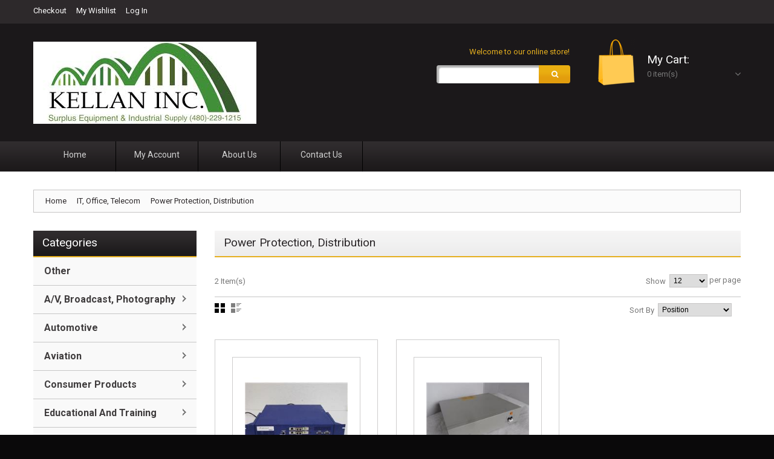

--- FILE ---
content_type: text/html; charset=utf-8
request_url: https://www.kellaninc.com/power-protection-distribution
body_size: 144916
content:
<!DOCTYPE html>
<html xmlns="http://www.w3.org/1999/xhtml" xml:lang="en" lang="en">
<head>
    <meta http-equiv="Content-Type" content="text/html; charset=utf-8"/>
    <title>Power Protection, Distribution .  Kellan Inc</title>
    <meta name="viewport" content="width=device-width, initial-scale=1.0"/>
    <meta name="viewport" content="width=device-width, initial-scale=1, maximum-scale=1"/>
    
    <meta name="viewport" content="user-scalable=no, width=device-width, initial-scale=1.0" />

    <meta name="apple-mobile-web-app-capable" content="yes">
    <meta name="apple-mobile-web-app-status-bar-style" content="black">
    
    <link rel="shortcut icon" href="/customcontent/10002132/10000368/favicon.ico" />
    <link rel="apple-touch-icon" href="/content/images/default-favicon.png" />
    <link rel="apple-touch-icon" sizes="76x76" href="/content/images/default-favicon-76.png" />
    <link rel="apple-touch-icon" sizes="120x120" href="/content/images/default-favicon-120.png" />
    <link rel="apple-touch-icon" sizes="152x152" href="/content/images/default-favicon-152.png" />

    <meta name="description" content=""/>
    <meta name="keywords" content=""/>
    <meta name="title" content="Power Protection, Distribution .  Kellan Inc"/>
    <meta name="robots" content="INDEX,FOLLOW" />
<meta name="CompanyId" content="10002132" />
<meta name="WarehouseId" content="-2147483648" />
<meta name="StoreId" content="10000368" />
<meta name="ThemeId" content="00008" />
<meta name="CustomThemeId" content="CustomThemes\10000368\00008" />
<meta name="SubThemeId" content="" />




<link href='//fonts.googleapis.com/css?family=Roboto:300,400,700' rel='stylesheet' type='text/css'>




<!--[if lt IE 8]>
<link rel="stylesheet" type="text/css" href="/Themes/00008/Content/styles-ie.css" media="all" />
<![endif]-->
<!--[if lt IE 7]>
<script type="text/javascript" src="/Themes/00008/Content/ds-sleight.js"></script>
<script type="text/javascript" src="/Themes/00008/Content/ie6.js"></script>
<![endif]--> 




       
    
    <link href="/bundles/styles/hntwckuuywduqwjzpgpvihqcev6e8smexx3r0b4voaw1?v=jBEDKZAem4xADnYUyS2bqxLnF7hKuKAyRh-s2majAkc1" rel="stylesheet"/>


    <script src="/bundles/scripts/syipkpteae_io-xrcvxscllkaixn5uizfzdafvzsp_a1?v=Y0DqG_UQeIoGrqbc4-0F4Orto_vf4Y97sG4X9jN3Nlc1"></script>


    

    
    
    
    

    <!--Powered by Kyozou - http://www.kyozou.com-->
    <!--Copyright (c) 2014-->
</head>
<body  class="ps-static  catalog-category-view                         ">
    <div class="wrapper ps-static">
        <div class="page">
            


<div class="wrapper ps-static">
    <div id="bar-notification" class="bar-notification alert" style="display:none;">
    <button class="close"></button>
    
</div>

    
    <noscript>
        <div class="global-site-notice noscript">
            <div class="notice-inner">
                <p>
                    <strong>JavaScript seems to be disabled in your browser.</strong><br />
                    You must have JavaScript enabled in your browser to utilize the functionality of this website.                </p>
            </div>
        </div>
    </noscript>
    <div class="page">
        
        
<div class="shadow"></div>
<div class="swipe-left"></div>
<div class="swipe">
    <div class="swipe-menu">

        <a href="/" title="Home" class="home-link">Home</a>
        
<ul class="links">
    
        <li  class=&quot;first&quot;>  
            <a href="/checkout/cart" title="My Cart " class="top-link-cart">My Cart 
                <span class="cart-qty"></span>
            </a>
            
        </li>
        <li>
            <a href="/checkout" title="Checkout" class="top-link-checkout">Checkout</a>
        </li>
            <li > 
            <a href="/wishlist" title="My Wishlist">My Wishlist 
                <span class="wishlist-qty"></span>
            </a>
            
        </li>
    <li class="last">
        <a href="/customer/account/login" title="Log In">Log In</a>
    </li>
</ul>



        <a href="/about-us" title="About Us" class="about-us-link">About Us</a>
        <a href="/contact-us" title="Contact Us" class="contact-us-link">Contact Us</a>

         
        <div class="footer-links-menu"> 
            
        </div>
    </div>
</div>
<div class="top-icon-menu">
    <div class="swipe-control">
        <i class="icon-reorder"></i>
    </div>
    <div class="top-search">
        <i class="icon-search"></i>
    </div>
    <span class="clear"></span>
</div>


<div class="header-container">
    <div class="container">
        <div class="row">
            <div class="col-xs-12">
                <div class="header">
                    <script type="text/javascript">
                        KZ.AjaxCart.Init({ cartQty: '.cart-qty', wishlistQty: '.wishlist-qty', miniCart: '.block-cart-header' });
                    </script>
                    <div class="header-border">
                        <div class="quick-access">
                            
<ul class="links">
    
        <li  class=&quot;first&quot;>  
            <a href="/checkout/cart" title="My Cart " class="top-link-cart">My Cart 
                <span class="cart-qty"></span>
            </a>
            
        </li>
        <li>
            <a href="/checkout" title="Checkout" class="top-link-checkout">Checkout</a>
        </li>
            <li > 
            <a href="/wishlist" title="My Wishlist">My Wishlist 
                <span class="wishlist-qty"></span>
            </a>
            
        </li>
    <li class="last">
        <a href="/customer/account/login" title="Log In">Log In</a>
    </li>
</ul>



                            
                        </div>
                        <div class="header-buttons">
                           
                           <a  href="#"></a>
                           
                           
                        </div>
                        <div class="clear"></div>
                    </div>
                    

    <a href="/" title="Kellan Inc" class="logo">
        <strong class="hide-me">Kellan Inc</strong>
            <img src="https://files1.kyozou.com/Pictures/_37/36051/36050275.jpg" alt="Kellan Inc" />
    </a>

                    
<div class="block-cart-header">
    <h3>My Cart:</h3>
    <div class="block-content">
            <div class="empty">
			    <span>0 item(s)</span>
                    <div class="cart-content">You have no items in your shopping cart.</div>
            </div>
            <p class="mini-cart">
                <strong>0</strong>
            </p>
    </div>
</div>


                    
                    
                    <div class="f-right">
                            <p class="welcome-msg">Welcome to our online store!</p>
                            <div class="clear"></div>
                            <form action="/search" id="search_mini_form" method="get">    <div class="form-search">
        <label for="search">Search:</label>
        <input id="search" type="text" name="q" value="" class="input-text" maxlength="128" autocomplete="off">
        <button type="submit" title="Search" class="button">
            <span><span>Search</span></span>
        </button>
        <div id="search_autocomplete" class="search-autocomplete" style="display: none;"></div>
        
    </div> 
</form>
                            
                        </div>
                        <div class="clear"></div>
                    
                </div>
            </div>
        </div>
        <div class="clear"></div>
    </div>
</div>

<div class="nav-container">
    <div class="container">
        <div class="row">
            <div class="col-xs-12">
                <ul id="nav-static" class="sf-menu-static">
                    <li class="level0 nav-0-1 first  level-top  ">
                        <a href="/home/index" class="level-top"><span>Home</span>
                        </a>
                    </li>
                    <li class="level0 nav-0-2   level-top  ">
                        <a href="/customer/account" class="level-top"><span>My Account</span>
                        </a>
                    </li>
                    <li class="level0 nav-0-3   level-top  ">
                        <a href="/about-us" class="level-top"><span>About Us</span>
                        </a>
                    </li>
                    <li class="level0 nav-0-4  last level-top  ">
                        <a href="/contact-us" class="level-top"><span>Contact Us</span>
                        </a>
                    </li>
                </ul>
               
            </div>
        </div>
    </div>
</div>




        
        

        

		


<div class="main-container col2-left-layout">
    <div class="container">
            <div class="nav-container-top">
                
                    <ul class="sf-menu">
    <li class="level0 nav-0-1 first  level-top  ">
        <a href="/na-10020628" class="level-top"><span>Other</span>
        </a>

    </li>
    <li class="level0 nav-0-2   level-top  parent">
        <a href="/av-broadcast-photography" class="level-top"><span>A/V, Broadcast, Photography</span>
        </a>
                    <ul class="level0" >
    <li class="level1 nav-1-1 first    ">
        <a href="/audio-mixing-editing" class=""><span>Audio Mixing, Editing</span>
        </a>

    </li>
    <li class="level1 nav-1-2     ">
        <a href="/broadcast" class=""><span>Broadcast</span>
        </a>

    </li>
    <li class="level1 nav-1-3     ">
        <a href="/camcorders-and-movie-cameras" class=""><span>Camcorders and Movie Cameras</span>
        </a>

    </li>
    <li class="level1 nav-1-4     ">
        <a href="/cctv-surveillance-cameras" class=""><span>CCTV, Surveillance Cameras</span>
        </a>

    </li>
    <li class="level1 nav-1-5     ">
        <a href="/conference-equipment" class=""><span>Conference Equipment</span>
        </a>

    </li>
    <li class="level1 nav-1-6     ">
        <a href="/lenses" class=""><span>Lenses</span>
        </a>

    </li>
    <li class="level1 nav-1-7     ">
        <a href="/lighting-studio-equipment" class=""><span>Lighting &amp; Studio Equipment</span>
        </a>

    </li>
    <li class="level1 nav-1-8     ">
        <a href="/musical-instruments-and-gear" class=""><span>Musical Instruments and Gear</span>
        </a>

    </li>
    <li class="level1 nav-1-9     ">
        <a href="/photography-and-darkroom" class=""><span>Photography and Darkroom</span>
        </a>

    </li>
    <li class="level1 nav-1-10     ">
        <a href="/unclassified-av-broadcast" class=""><span>Unclassified A/V, Broadcast</span>
        </a>

    </li>
    <li class="level1 nav-1-11  last   ">
        <a href="/video-editing-and-post-product" class=""><span>Video Editing and Post Product</span>
        </a>

    </li>
                    </ul>

    </li>
    <li class="level0 nav-0-3   level-top  parent">
        <a href="/automotive" class="level-top"><span>Automotive</span>
        </a>
                    <ul class="level0" >
    <li class="level1 nav-1-1 first    ">
        <a href="/auto-parts" class=""><span>Auto Parts</span>
        </a>

    </li>
    <li class="level1 nav-1-2     ">
        <a href="/shop-equipment-and-tools" class=""><span>Shop Equipment and Tools</span>
        </a>

    </li>
    <li class="level1 nav-1-3  last   ">
        <a href="/unclassified-automotive" class=""><span>Unclassified Automotive</span>
        </a>

    </li>
                    </ul>

    </li>
    <li class="level0 nav-0-4   level-top  parent">
        <a href="/aviation" class="level-top"><span>Aviation</span>
        </a>
                    <ul class="level0" >
    <li class="level1 nav-1-1 first    ">
        <a href="/test-equipment-10020581" class=""><span>Test Equipment</span>
        </a>

    </li>
    <li class="level1 nav-1-2     ">
        <a href="/avionics-audio-panels" class=""><span>Avionics - Audio Panels</span>
        </a>

    </li>
    <li class="level1 nav-1-3     ">
        <a href="/avionics-flight-controls" class=""><span>Avionics - Flight Controls</span>
        </a>

    </li>
    <li class="level1 nav-1-4     ">
        <a href="/avionics-gps" class=""><span>Avionics - GPS</span>
        </a>

    </li>
    <li class="level1 nav-1-5     ">
        <a href="/avionics-handhelds" class=""><span>Avionics - Handhelds</span>
        </a>

    </li>
    <li class="level1 nav-1-6     ">
        <a href="/avionics-indicators" class=""><span>Avionics - Indicators</span>
        </a>

    </li>
    <li class="level1 nav-1-7     ">
        <a href="/avionics-intercoms" class=""><span>Avionics - Intercoms</span>
        </a>

    </li>
    <li class="level1 nav-1-8     ">
        <a href="/avionics-navcoms" class=""><span>Avionics - NAV/Coms</span>
        </a>

    </li>
    <li class="level1 nav-1-9     ">
        <a href="/avionics-transponders" class=""><span>Avionics - Transponders</span>
        </a>

    </li>
    <li class="level1 nav-1-10     ">
        <a href="/manuals" class=""><span>Manuals</span>
        </a>

    </li>
    <li class="level1 nav-1-11     ">
        <a href="/parts-engine" class=""><span>Parts - Engine</span>
        </a>

    </li>
    <li class="level1 nav-1-12     ">
        <a href="/parts-small-and-board-level" class=""><span>Parts - Small and Board Level</span>
        </a>

    </li>
    <li class="level1 nav-1-13  last   ">
        <a href="/unclassified-aviation" class=""><span>Unclassified Aviation</span>
        </a>

    </li>
                    </ul>

    </li>
    <li class="level0 nav-0-5   level-top  parent">
        <a href="/consumer-products" class="level-top"><span>Consumer Products</span>
        </a>
                    <ul class="level0" >
    <li class="level1 nav-1-1 first    ">
        <a href="/antiques" class=""><span>Antiques</span>
        </a>

    </li>
    <li class="level1 nav-1-2     ">
        <a href="/art" class=""><span>Art</span>
        </a>

    </li>
    <li class="level1 nav-1-3     ">
        <a href="/baby" class=""><span>Baby</span>
        </a>

    </li>
    <li class="level1 nav-1-4     ">
        <a href="/books" class=""><span>Books</span>
        </a>

    </li>
    <li class="level1 nav-1-5     ">
        <a href="/cell-phones" class=""><span>Cell Phones</span>
        </a>

    </li>
    <li class="level1 nav-1-6     ">
        <a href="/clothing-shoes-accessories" class=""><span>Clothing, Shoes, Accessories</span>
        </a>

    </li>
    <li class="level1 nav-1-7     ">
        <a href="/coins-and-paper-money" class=""><span>Coins and Paper Money</span>
        </a>

    </li>
    <li class="level1 nav-1-8     ">
        <a href="/collectibles" class=""><span>Collectibles</span>
        </a>

    </li>
    <li class="level1 nav-1-9     ">
        <a href="/consumer-electronics" class=""><span>Consumer Electronics</span>
        </a>

    </li>
    <li class="level1 nav-1-10     ">
        <a href="/crafts" class=""><span>Crafts</span>
        </a>

    </li>
    <li class="level1 nav-1-11     ">
        <a href="/dolls-and-bears" class=""><span>Dolls and Bears</span>
        </a>

    </li>
    <li class="level1 nav-1-12     ">
        <a href="/dvds-movies" class=""><span>DVDs, Movies</span>
        </a>

    </li>
    <li class="level1 nav-1-13     ">
        <a href="/entertainment-memorabilia" class=""><span>Entertainment Memorabilia</span>
        </a>

    </li>
    <li class="level1 nav-1-14     ">
        <a href="/everything-else" class=""><span>Everything Else</span>
        </a>

    </li>
    <li class="level1 nav-1-15     ">
        <a href="/gift-cards" class=""><span>Gift Cards</span>
        </a>

    </li>
    <li class="level1 nav-1-16     ">
        <a href="/health-beauty" class=""><span>Health &amp; Beauty</span>
        </a>

    </li>
    <li class="level1 nav-1-17     ">
        <a href="/home-and-garden" class=""><span>Home and Garden</span>
        </a>

    </li>
    <li class="level1 nav-1-18     ">
        <a href="/jewelry-watches" class=""><span>Jewelry &amp; Watches</span>
        </a>

    </li>
    <li class="level1 nav-1-19     ">
        <a href="/music" class=""><span>Music</span>
        </a>

    </li>
    <li class="level1 nav-1-20     ">
        <a href="/musical-instruments-gear" class=""><span>Musical Instruments &amp; Gear</span>
        </a>

    </li>
    <li class="level1 nav-1-21     ">
        <a href="/pet-supplies" class=""><span>Pet Supplies</span>
        </a>

    </li>
    <li class="level1 nav-1-22     ">
        <a href="/pottery-and-glass" class=""><span>Pottery and Glass</span>
        </a>

    </li>
    <li class="level1 nav-1-23     ">
        <a href="/sporting-goods" class=""><span>Sporting Goods</span>
        </a>

    </li>
    <li class="level1 nav-1-24     ">
        <a href="/sports-memorabilia" class=""><span>Sports Memorabilia</span>
        </a>

    </li>
    <li class="level1 nav-1-25     ">
        <a href="/stamps" class=""><span>Stamps</span>
        </a>

    </li>
    <li class="level1 nav-1-26     ">
        <a href="/tickets" class=""><span>Tickets</span>
        </a>

    </li>
    <li class="level1 nav-1-27     ">
        <a href="/toys-and-hobbies" class=""><span>Toys and Hobbies</span>
        </a>

    </li>
    <li class="level1 nav-1-28     ">
        <a href="/travel" class=""><span>Travel</span>
        </a>

    </li>
    <li class="level1 nav-1-29  last   ">
        <a href="/video-games" class=""><span>Video Games</span>
        </a>

    </li>
                    </ul>

    </li>
    <li class="level0 nav-0-6   level-top  parent">
        <a href="/educational-and-training" class="level-top"><span>Educational and Training</span>
        </a>
                    <ul class="level0" >
    <li class="level1 nav-1-1 first    ">
        <a href="/unclassified-10020580" class=""><span>Unclassified</span>
        </a>

    </li>
    <li class="level1 nav-1-2     ">
        <a href="/classroom-furniture" class=""><span>Classroom Furniture</span>
        </a>

    </li>
    <li class="level1 nav-1-3     ">
        <a href="/electronics-training" class=""><span>Electronics Training</span>
        </a>

    </li>
    <li class="level1 nav-1-4     ">
        <a href="/medical-training" class=""><span>Medical Training</span>
        </a>

    </li>
    <li class="level1 nav-1-5     ">
        <a href="/science" class=""><span>Science</span>
        </a>

    </li>
    <li class="level1 nav-1-6     ">
        <a href="/test-machines-oas-etc" class=""><span>Test Machines, OAS, Etc.</span>
        </a>

    </li>
    <li class="level1 nav-1-7  last   ">
        <a href="/textbooks" class=""><span>Textbooks</span>
        </a>

    </li>
                    </ul>

    </li>
                    </ul>
                    <div class="sf-menu-block">
                        <div id="menu-icon">Categories</div>
                        <div class="block-title categories">
                            <strong><span>Categories</span></strong>
                        </div>
                        <ul class="sf-menu-phone ">
                            
    <li class="level0 nav-0-1 first  level-top  ">
        <a href="/na-10020628" class="level-top"><span>Other</span>
        </a>

    </li>
    <li class="level0 nav-0-2   level-top  parent">
        <a href="/av-broadcast-photography" class="level-top"><span>A/V, Broadcast, Photography</span>
        </a>
                    <ul class="level0" >
    <li class="level1 nav-1-1 first    ">
        <a href="/audio-mixing-editing" class=""><span>Audio Mixing, Editing</span>
        </a>

    </li>
    <li class="level1 nav-1-2     ">
        <a href="/broadcast" class=""><span>Broadcast</span>
        </a>

    </li>
    <li class="level1 nav-1-3     ">
        <a href="/camcorders-and-movie-cameras" class=""><span>Camcorders and Movie Cameras</span>
        </a>

    </li>
    <li class="level1 nav-1-4     ">
        <a href="/cctv-surveillance-cameras" class=""><span>CCTV, Surveillance Cameras</span>
        </a>

    </li>
    <li class="level1 nav-1-5     ">
        <a href="/conference-equipment" class=""><span>Conference Equipment</span>
        </a>

    </li>
    <li class="level1 nav-1-6     ">
        <a href="/lenses" class=""><span>Lenses</span>
        </a>

    </li>
    <li class="level1 nav-1-7     ">
        <a href="/lighting-studio-equipment" class=""><span>Lighting &amp; Studio Equipment</span>
        </a>

    </li>
    <li class="level1 nav-1-8     ">
        <a href="/musical-instruments-and-gear" class=""><span>Musical Instruments and Gear</span>
        </a>

    </li>
    <li class="level1 nav-1-9     ">
        <a href="/photography-and-darkroom" class=""><span>Photography and Darkroom</span>
        </a>

    </li>
    <li class="level1 nav-1-10     ">
        <a href="/unclassified-av-broadcast" class=""><span>Unclassified A/V, Broadcast</span>
        </a>

    </li>
    <li class="level1 nav-1-11  last   ">
        <a href="/video-editing-and-post-product" class=""><span>Video Editing and Post Product</span>
        </a>

    </li>
                    </ul>

    </li>
    <li class="level0 nav-0-3   level-top  parent">
        <a href="/automotive" class="level-top"><span>Automotive</span>
        </a>
                    <ul class="level0" >
    <li class="level1 nav-1-1 first    ">
        <a href="/auto-parts" class=""><span>Auto Parts</span>
        </a>

    </li>
    <li class="level1 nav-1-2     ">
        <a href="/shop-equipment-and-tools" class=""><span>Shop Equipment and Tools</span>
        </a>

    </li>
    <li class="level1 nav-1-3  last   ">
        <a href="/unclassified-automotive" class=""><span>Unclassified Automotive</span>
        </a>

    </li>
                    </ul>

    </li>
    <li class="level0 nav-0-4   level-top  parent">
        <a href="/aviation" class="level-top"><span>Aviation</span>
        </a>
                    <ul class="level0" >
    <li class="level1 nav-1-1 first    ">
        <a href="/test-equipment-10020581" class=""><span>Test Equipment</span>
        </a>

    </li>
    <li class="level1 nav-1-2     ">
        <a href="/avionics-audio-panels" class=""><span>Avionics - Audio Panels</span>
        </a>

    </li>
    <li class="level1 nav-1-3     ">
        <a href="/avionics-flight-controls" class=""><span>Avionics - Flight Controls</span>
        </a>

    </li>
    <li class="level1 nav-1-4     ">
        <a href="/avionics-gps" class=""><span>Avionics - GPS</span>
        </a>

    </li>
    <li class="level1 nav-1-5     ">
        <a href="/avionics-handhelds" class=""><span>Avionics - Handhelds</span>
        </a>

    </li>
    <li class="level1 nav-1-6     ">
        <a href="/avionics-indicators" class=""><span>Avionics - Indicators</span>
        </a>

    </li>
    <li class="level1 nav-1-7     ">
        <a href="/avionics-intercoms" class=""><span>Avionics - Intercoms</span>
        </a>

    </li>
    <li class="level1 nav-1-8     ">
        <a href="/avionics-navcoms" class=""><span>Avionics - NAV/Coms</span>
        </a>

    </li>
    <li class="level1 nav-1-9     ">
        <a href="/avionics-transponders" class=""><span>Avionics - Transponders</span>
        </a>

    </li>
    <li class="level1 nav-1-10     ">
        <a href="/manuals" class=""><span>Manuals</span>
        </a>

    </li>
    <li class="level1 nav-1-11     ">
        <a href="/parts-engine" class=""><span>Parts - Engine</span>
        </a>

    </li>
    <li class="level1 nav-1-12     ">
        <a href="/parts-small-and-board-level" class=""><span>Parts - Small and Board Level</span>
        </a>

    </li>
    <li class="level1 nav-1-13  last   ">
        <a href="/unclassified-aviation" class=""><span>Unclassified Aviation</span>
        </a>

    </li>
                    </ul>

    </li>
    <li class="level0 nav-0-5   level-top  parent">
        <a href="/consumer-products" class="level-top"><span>Consumer Products</span>
        </a>
                    <ul class="level0" >
    <li class="level1 nav-1-1 first    ">
        <a href="/antiques" class=""><span>Antiques</span>
        </a>

    </li>
    <li class="level1 nav-1-2     ">
        <a href="/art" class=""><span>Art</span>
        </a>

    </li>
    <li class="level1 nav-1-3     ">
        <a href="/baby" class=""><span>Baby</span>
        </a>

    </li>
    <li class="level1 nav-1-4     ">
        <a href="/books" class=""><span>Books</span>
        </a>

    </li>
    <li class="level1 nav-1-5     ">
        <a href="/cell-phones" class=""><span>Cell Phones</span>
        </a>

    </li>
    <li class="level1 nav-1-6     ">
        <a href="/clothing-shoes-accessories" class=""><span>Clothing, Shoes, Accessories</span>
        </a>

    </li>
    <li class="level1 nav-1-7     ">
        <a href="/coins-and-paper-money" class=""><span>Coins and Paper Money</span>
        </a>

    </li>
    <li class="level1 nav-1-8     ">
        <a href="/collectibles" class=""><span>Collectibles</span>
        </a>

    </li>
    <li class="level1 nav-1-9     ">
        <a href="/consumer-electronics" class=""><span>Consumer Electronics</span>
        </a>

    </li>
    <li class="level1 nav-1-10     ">
        <a href="/crafts" class=""><span>Crafts</span>
        </a>

    </li>
    <li class="level1 nav-1-11     ">
        <a href="/dolls-and-bears" class=""><span>Dolls and Bears</span>
        </a>

    </li>
    <li class="level1 nav-1-12     ">
        <a href="/dvds-movies" class=""><span>DVDs, Movies</span>
        </a>

    </li>
    <li class="level1 nav-1-13     ">
        <a href="/entertainment-memorabilia" class=""><span>Entertainment Memorabilia</span>
        </a>

    </li>
    <li class="level1 nav-1-14     ">
        <a href="/everything-else" class=""><span>Everything Else</span>
        </a>

    </li>
    <li class="level1 nav-1-15     ">
        <a href="/gift-cards" class=""><span>Gift Cards</span>
        </a>

    </li>
    <li class="level1 nav-1-16     ">
        <a href="/health-beauty" class=""><span>Health &amp; Beauty</span>
        </a>

    </li>
    <li class="level1 nav-1-17     ">
        <a href="/home-and-garden" class=""><span>Home and Garden</span>
        </a>

    </li>
    <li class="level1 nav-1-18     ">
        <a href="/jewelry-watches" class=""><span>Jewelry &amp; Watches</span>
        </a>

    </li>
    <li class="level1 nav-1-19     ">
        <a href="/music" class=""><span>Music</span>
        </a>

    </li>
    <li class="level1 nav-1-20     ">
        <a href="/musical-instruments-gear" class=""><span>Musical Instruments &amp; Gear</span>
        </a>

    </li>
    <li class="level1 nav-1-21     ">
        <a href="/pet-supplies" class=""><span>Pet Supplies</span>
        </a>

    </li>
    <li class="level1 nav-1-22     ">
        <a href="/pottery-and-glass" class=""><span>Pottery and Glass</span>
        </a>

    </li>
    <li class="level1 nav-1-23     ">
        <a href="/sporting-goods" class=""><span>Sporting Goods</span>
        </a>

    </li>
    <li class="level1 nav-1-24     ">
        <a href="/sports-memorabilia" class=""><span>Sports Memorabilia</span>
        </a>

    </li>
    <li class="level1 nav-1-25     ">
        <a href="/stamps" class=""><span>Stamps</span>
        </a>

    </li>
    <li class="level1 nav-1-26     ">
        <a href="/tickets" class=""><span>Tickets</span>
        </a>

    </li>
    <li class="level1 nav-1-27     ">
        <a href="/toys-and-hobbies" class=""><span>Toys and Hobbies</span>
        </a>

    </li>
    <li class="level1 nav-1-28     ">
        <a href="/travel" class=""><span>Travel</span>
        </a>

    </li>
    <li class="level1 nav-1-29  last   ">
        <a href="/video-games" class=""><span>Video Games</span>
        </a>

    </li>
                    </ul>

    </li>
    <li class="level0 nav-0-6   level-top  parent">
        <a href="/educational-and-training" class="level-top"><span>Educational and Training</span>
        </a>
                    <ul class="level0" >
    <li class="level1 nav-1-1 first    ">
        <a href="/unclassified-10020580" class=""><span>Unclassified</span>
        </a>

    </li>
    <li class="level1 nav-1-2     ">
        <a href="/classroom-furniture" class=""><span>Classroom Furniture</span>
        </a>

    </li>
    <li class="level1 nav-1-3     ">
        <a href="/electronics-training" class=""><span>Electronics Training</span>
        </a>

    </li>
    <li class="level1 nav-1-4     ">
        <a href="/medical-training" class=""><span>Medical Training</span>
        </a>

    </li>
    <li class="level1 nav-1-5     ">
        <a href="/science" class=""><span>Science</span>
        </a>

    </li>
    <li class="level1 nav-1-6     ">
        <a href="/test-machines-oas-etc" class=""><span>Test Machines, OAS, Etc.</span>
        </a>

    </li>
    <li class="level1 nav-1-7  last   ">
        <a href="/textbooks" class=""><span>Textbooks</span>
        </a>

    </li>
                    </ul>

    </li>
    <li class="level0 nav-0-7   level-top  parent">
        <a href="/electrical-supply-mro" class="level-top"><span>Electrical Supply, MRO</span>
        </a>
                    <ul class="level0" >
    <li class="level1 nav-1-1 first    ">
        <a href="/automation-control" class=""><span>Automation, Control</span>
        </a>

    </li>
    <li class="level1 nav-1-2     ">
        <a href="/books-and-manuals" class=""><span>Books and Manuals</span>
        </a>

    </li>
    <li class="level1 nav-1-3     ">
        <a href="/boxes-enclosures" class=""><span>Boxes &amp; Enclosures</span>
        </a>

    </li>
    <li class="level1 nav-1-4     ">
        <a href="/circuit-breakers" class=""><span>Circuit Breakers</span>
        </a>

    </li>
    <li class="level1 nav-1-5     ">
        <a href="/conduit-and-fittings" class=""><span>Conduit and Fittings</span>
        </a>

    </li>
    <li class="level1 nav-1-6     ">
        <a href="/connectors-plugs-and-sockets" class=""><span>Connectors, Plugs and Sockets</span>
        </a>

    </li>
    <li class="level1 nav-1-7     ">
        <a href="/electrical-panels-boards" class=""><span>Electrical Panels &amp; Boards</span>
        </a>

    </li>
    <li class="level1 nav-1-8     ">
        <a href="/electrical-tools" class=""><span>Electrical Tools</span>
        </a>

    </li>
    <li class="level1 nav-1-9     ">
        <a href="/electronic-components" class=""><span>Electronic Components</span>
        </a>

    </li>
    <li class="level1 nav-1-10     ">
        <a href="/fuses-and-accessories" class=""><span>Fuses and Accessories</span>
        </a>

    </li>
    <li class="level1 nav-1-11     ">
        <a href="/motors-transmissions-parts" class=""><span>Motors, Transmissions, Parts</span>
        </a>

    </li>
    <li class="level1 nav-1-12     ">
        <a href="/switches" class=""><span>Switches</span>
        </a>

    </li>
    <li class="level1 nav-1-13     ">
        <a href="/transformers" class=""><span>Transformers</span>
        </a>

    </li>
    <li class="level1 nav-1-14     ">
        <a href="/unclassified-electrical-supply" class=""><span>Unclassified Electrical Supply</span>
        </a>

    </li>
    <li class="level1 nav-1-15     ">
        <a href="/universal-power-supplies-ups" class=""><span>Universal Power Supplies/ UPS</span>
        </a>

    </li>
    <li class="level1 nav-1-16  last   ">
        <a href="/wire-and-cable" class=""><span>Wire and Cable</span>
        </a>

    </li>
                    </ul>

    </li>
    <li class="level0 nav-0-8   level-top  parent">
        <a href="/industrial-supply-mro" class="level-top"><span>Industrial Supply, MRO</span>
        </a>
                    <ul class="level0" >
    <li class="level1 nav-1-1 first    ">
        <a href="/adhesives-sealant" class=""><span>Adhesives &amp; Sealant</span>
        </a>

    </li>
    <li class="level1 nav-1-2     ">
        <a href="/bearings" class=""><span>Bearings</span>
        </a>

    </li>
    <li class="level1 nav-1-3     ">
        <a href="/belts" class=""><span>Belts</span>
        </a>

    </li>
    <li class="level1 nav-1-4     ">
        <a href="/chain" class=""><span>Chain</span>
        </a>

    </li>
    <li class="level1 nav-1-5     ">
        <a href="/commercial-lighting-lasers" class=""><span>Commercial Lighting &amp; Lasers</span>
        </a>

    </li>
    <li class="level1 nav-1-6     ">
        <a href="/construction-materials" class=""><span>Construction Materials</span>
        </a>

    </li>
    <li class="level1 nav-1-7     ">
        <a href="/fasteners-hardware" class=""><span>Fasteners &amp; Hardware</span>
        </a>

    </li>
    <li class="level1 nav-1-8     ">
        <a href="/government-public-safety" class=""><span>Government &amp; Public Safety</span>
        </a>

    </li>
    <li class="level1 nav-1-9     ">
        <a href="/hydraulics-pneumatics" class=""><span>Hydraulics &amp; Pneumatics</span>
        </a>

    </li>
    <li class="level1 nav-1-10     ">
        <a href="/manuals-books" class=""><span>Manuals &amp; Books</span>
        </a>

    </li>
    <li class="level1 nav-1-11     ">
        <a href="/plumbing" class=""><span>Plumbing</span>
        </a>

    </li>
    <li class="level1 nav-1-12     ">
        <a href="/pumps" class=""><span>Pumps</span>
        </a>

    </li>
    <li class="level1 nav-1-13     ">
        <a href="/safety-security" class=""><span>Safety &amp; Security</span>
        </a>

    </li>
    <li class="level1 nav-1-14     ">
        <a href="/seals-gaskets-o-rings" class=""><span>Seals, Gaskets, O-Rings</span>
        </a>

    </li>
    <li class="level1 nav-1-15  last   ">
        <a href="/unclassified-industrial-supply" class=""><span>Unclassified Industrial Supply</span>
        </a>

    </li>
                    </ul>

    </li>
    <li class="level0 nav-0-9   level-top active parent">
        <a href="/it-office-telecom" class="level-top"><span>IT, Office, Telecom</span>
        </a>
                    <ul class="level0" >
    <li class="level1 nav-1-1 first    ">
        <a href="/blank-media-and-accessories" class=""><span>Blank Media and Accessories</span>
        </a>

    </li>
    <li class="level1 nav-1-2     ">
        <a href="/bulk-blank-media" class=""><span>Bulk Blank Media</span>
        </a>

    </li>
    <li class="level1 nav-1-3     ">
        <a href="/cables-and-connectors" class=""><span>Cables and Connectors</span>
        </a>

    </li>
    <li class="level1 nav-1-4     ">
        <a href="/calendars-and-planners" class=""><span>Calendars and Planners</span>
        </a>

    </li>
    <li class="level1 nav-1-5     ">
        <a href="/computer-components-and-parts" class=""><span>Computer Components and Parts</span>
        </a>

    </li>
    <li class="level1 nav-1-6     ">
        <a href="/copiers" class=""><span>Copiers</span>
        </a>

    </li>
    <li class="level1 nav-1-7     ">
        <a href="/desk-accessories" class=""><span>Desk Accessories</span>
        </a>

    </li>
    <li class="level1 nav-1-8     ">
        <a href="/desktops-and-all-in-ones" class=""><span>Desktops and All-In-Ones</span>
        </a>

    </li>
    <li class="level1 nav-1-9     ">
        <a href="/dictation-and-stenography" class=""><span>Dictation and Stenography</span>
        </a>

    </li>
    <li class="level1 nav-1-10     ">
        <a href="/drives" class=""><span>Drives</span>
        </a>

    </li>
    <li class="level1 nav-1-11     ">
        <a href="/enterprise-networking-servers" class=""><span>Enterprise Networking, Servers</span>
        </a>

    </li>
    <li class="level1 nav-1-12     ">
        <a href="/fax-machines" class=""><span>Fax Machines</span>
        </a>

    </li>
    <li class="level1 nav-1-13     ">
        <a href="/filing-storage-and-binding" class=""><span>Filing, Storage and Binding</span>
        </a>

    </li>
    <li class="level1 nav-1-14     ">
        <a href="/graphics-tabletsboards" class=""><span>Graphics Tablets/Boards</span>
        </a>

    </li>
    <li class="level1 nav-1-15     ">
        <a href="/home-networking-connectivity" class=""><span>Home Networking &amp; Connectivity</span>
        </a>

    </li>
    <li class="level1 nav-1-16     ">
        <a href="/ipads-tablets-ebook-readers" class=""><span>iPads, Tablets &amp; eBook Readers</span>
        </a>

    </li>
    <li class="level1 nav-1-17     ">
        <a href="/it-telecom-manuals-resource" class=""><span>IT &amp; Telecom Manuals, Resource</span>
        </a>

    </li>
    <li class="level1 nav-1-18     ">
        <a href="/label-making" class=""><span>Label Making</span>
        </a>

    </li>
    <li class="level1 nav-1-19     ">
        <a href="/labels" class=""><span>Labels</span>
        </a>

    </li>
    <li class="level1 nav-1-20     ">
        <a href="/laminating" class=""><span>Laminating</span>
        </a>

    </li>
    <li class="level1 nav-1-21     ">
        <a href="/laptop-and-desktop-accessories" class=""><span>Laptop and Desktop Accessories</span>
        </a>

    </li>
    <li class="level1 nav-1-22     ">
        <a href="/laptops-and-notebooks" class=""><span>Laptops and Notebooks</span>
        </a>

    </li>
    <li class="level1 nav-1-23     ">
        <a href="/microfilm-and-microfiche" class=""><span>Microfilm and Microfiche</span>
        </a>

    </li>
    <li class="level1 nav-1-24     ">
        <a href="/monitors-projectors-and-accs" class=""><span>Monitors, Projectors and Accs</span>
        </a>

    </li>
    <li class="level1 nav-1-25     ">
        <a href="/mousepads" class=""><span>Mousepads</span>
        </a>

    </li>
    <li class="level1 nav-1-26     ">
        <a href="/office-furniture" class=""><span>Office Furniture</span>
        </a>

    </li>
    <li class="level1 nav-1-27     ">
        <a href="/paper-products" class=""><span>Paper Products</span>
        </a>

    </li>
    <li class="level1 nav-1-28     ">
        <a href="/pens-and-pencils" class=""><span>Pens and Pencils</span>
        </a>

    </li>
    <li class="level1 nav-1-29    active ">
        <a href="/power-protection-distribution" class=""><span>Power Protection, Distribution</span>
        </a>

    </li>
    <li class="level1 nav-1-30     ">
        <a href="/power-supplies" class=""><span>Power Supplies</span>
        </a>

    </li>
    <li class="level1 nav-1-31     ">
        <a href="/presentation-av-projector" class=""><span>Presentation, A/V &amp; Projector</span>
        </a>

    </li>
    <li class="level1 nav-1-32     ">
        <a href="/printers-scanners-supplies" class=""><span>Printers, Scanners &amp; Supplies</span>
        </a>

    </li>
    <li class="level1 nav-1-33     ">
        <a href="/shredders" class=""><span>Shredders</span>
        </a>

    </li>
    <li class="level1 nav-1-34     ">
        <a href="/software" class=""><span>Software</span>
        </a>

    </li>
    <li class="level1 nav-1-35     ">
        <a href="/telecom-systems" class=""><span>Telecom Systems</span>
        </a>

    </li>
    <li class="level1 nav-1-36     ">
        <a href="/time-clocks" class=""><span>Time Clocks</span>
        </a>

    </li>
    <li class="level1 nav-1-37     ">
        <a href="/trade-show-displays" class=""><span>Trade Show Displays</span>
        </a>

    </li>
    <li class="level1 nav-1-38     ">
        <a href="/typewriters-and-word-processor" class=""><span>Typewriters and Word Processor</span>
        </a>

    </li>
    <li class="level1 nav-1-39     ">
        <a href="/unclassified" class=""><span>Unclassified</span>
        </a>

    </li>
    <li class="level1 nav-1-40     ">
        <a href="/unclassified-itofficetele" class=""><span>Unclassified, IT/Office/Tele</span>
        </a>

    </li>
    <li class="level1 nav-1-41     ">
        <a href="/vintage-computing" class=""><span>Vintage Computing</span>
        </a>

    </li>
    <li class="level1 nav-1-42  last   ">
        <a href="/wholesale-lots" class=""><span>Wholesale Lots</span>
        </a>

    </li>
                    </ul>

    </li>
    <li class="level0 nav-0-10   level-top  parent">
        <a href="/laboratory" class="level-top"><span>Laboratory</span>
        </a>
                    <ul class="level0" >
    <li class="level1 nav-1-1 first    ">
        <a href="/consumables-and-supplies-10020583" class=""><span>Consumables and Supplies</span>
        </a>

    </li>
    <li class="level1 nav-1-2     ">
        <a href="/pumps-10020578" class=""><span>Pumps</span>
        </a>

    </li>
    <li class="level1 nav-1-3     ">
        <a href="/unclassified-10020576" class=""><span>Unclassified</span>
        </a>

    </li>
    <li class="level1 nav-1-4     ">
        <a href="/analytical-chromatography" class=""><span>Analytical - Chromatography</span>
        </a>

    </li>
    <li class="level1 nav-1-5     ">
        <a href="/analytical-other" class=""><span>Analytical - Other</span>
        </a>

    </li>
    <li class="level1 nav-1-6     ">
        <a href="/analytical-viscometers" class=""><span>Analytical - Viscometers</span>
        </a>

    </li>
    <li class="level1 nav-1-7     ">
        <a href="/biotech-life-science" class=""><span>Biotech / Life Science</span>
        </a>

    </li>
    <li class="level1 nav-1-8     ">
        <a href="/centrifuges" class=""><span>Centrifuges</span>
        </a>

    </li>
    <li class="level1 nav-1-9     ">
        <a href="/cleaners-and-sterilizers" class=""><span>Cleaners and Sterilizers</span>
        </a>

    </li>
    <li class="level1 nav-1-10     ">
        <a href="/clinical-lab" class=""><span>Clinical Lab</span>
        </a>

    </li>
    <li class="level1 nav-1-11     ">
        <a href="/electrophoresis" class=""><span>Electrophoresis</span>
        </a>

    </li>
    <li class="level1 nav-1-12     ">
        <a href="/general-lab-equipment" class=""><span>General Lab Equipment</span>
        </a>

    </li>
    <li class="level1 nav-1-13     ">
        <a href="/general-lab-supply" class=""><span>General Lab Supply</span>
        </a>

    </li>
    <li class="level1 nav-1-14     ">
        <a href="/histologypathology" class=""><span>Histology/Pathology</span>
        </a>

    </li>
    <li class="level1 nav-1-15     ">
        <a href="/hoods-and-biosafety-cabinets" class=""><span>Hoods and Biosafety Cabinets</span>
        </a>

    </li>
    <li class="level1 nav-1-16     ">
        <a href="/image-analysis" class=""><span>Image Analysis</span>
        </a>

    </li>
    <li class="level1 nav-1-17     ">
        <a href="/incubators-and-ovens" class=""><span>Incubators and Ovens</span>
        </a>

    </li>
    <li class="level1 nav-1-18     ">
        <a href="/microscopes" class=""><span>Microscopes</span>
        </a>

    </li>
    <li class="level1 nav-1-19     ">
        <a href="/pipettes" class=""><span>Pipettes</span>
        </a>

    </li>
    <li class="level1 nav-1-20     ">
        <a href="/refrigerators-and-freezers" class=""><span>Refrigerators and Freezers</span>
        </a>

    </li>
    <li class="level1 nav-1-21     ">
        <a href="/robotics" class=""><span>Robotics</span>
        </a>

    </li>
    <li class="level1 nav-1-22     ">
        <a href="/scales" class=""><span>Scales</span>
        </a>

    </li>
    <li class="level1 nav-1-23     ">
        <a href="/shakers-mixers-stirrers" class=""><span>Shakers, Mixers, Stirrers</span>
        </a>

    </li>
    <li class="level1 nav-1-24     ">
        <a href="/water-purification" class=""><span>Water Purification</span>
        </a>

    </li>
    <li class="level1 nav-1-25  last   ">
        <a href="/waterbaths" class=""><span>Waterbaths</span>
        </a>

    </li>
                    </ul>

    </li>
    <li class="level0 nav-0-11   level-top  parent">
        <a href="/liquidation-inventory" class="level-top"><span>Liquidation Inventory</span>
        </a>
                    <ul class="level0" >
    <li class="level1 nav-1-1 first    ">
        <a href="/40-off" class=""><span>40% Off</span>
        </a>

    </li>
    <li class="level1 nav-1-2     ">
        <a href="/50-off" class=""><span>50% Off</span>
        </a>

    </li>
    <li class="level1 nav-1-3  last   ">
        <a href="/60-off" class=""><span>60% Off</span>
        </a>

    </li>
                    </ul>

    </li>
    <li class="level0 nav-0-12   level-top  parent">
        <a href="/machineshop-and-woodworking" class="level-top"><span>Machineshop and Woodworking</span>
        </a>
                    <ul class="level0" >
    <li class="level1 nav-1-1 first    ">
        <a href="/unclassified-10020587" class=""><span>Unclassified</span>
        </a>

    </li>
    <li class="level1 nav-1-2     ">
        <a href="/machinery-machineshop" class=""><span>Machinery (Machineshop)</span>
        </a>

    </li>
    <li class="level1 nav-1-3     ">
        <a href="/machinery-woodworking" class=""><span>Machinery (Woodworking)</span>
        </a>

    </li>
    <li class="level1 nav-1-4     ">
        <a href="/test-inspection-measurement" class=""><span>Test, Inspection, Measurement</span>
        </a>

    </li>
    <li class="level1 nav-1-5  last   ">
        <a href="/tooling-and-workholding" class=""><span>Tooling and Workholding</span>
        </a>

    </li>
                    </ul>

    </li>
    <li class="level0 nav-0-13   level-top  parent">
        <a href="/manufacturing-equipment" class="level-top"><span>Manufacturing Equipment</span>
        </a>
                    <ul class="level0" >
    <li class="level1 nav-1-1 first    ">
        <a href="/unclassified-10020577" class=""><span>Unclassified</span>
        </a>

    </li>
    <li class="level1 nav-1-2     ">
        <a href="/assembly-tools" class=""><span>Assembly Tools</span>
        </a>

    </li>
    <li class="level1 nav-1-3     ">
        <a href="/factory-automation-and-control" class=""><span>Factory Automation and Control</span>
        </a>

    </li>
    <li class="level1 nav-1-4     ">
        <a href="/food-process" class=""><span>Food Process</span>
        </a>

    </li>
    <li class="level1 nav-1-5     ">
        <a href="/general-process" class=""><span>General Process</span>
        </a>

    </li>
    <li class="level1 nav-1-6     ">
        <a href="/general-pumps" class=""><span>General Pumps</span>
        </a>

    </li>
    <li class="level1 nav-1-7     ">
        <a href="/machineshop-metalworking" class=""><span>Machineshop, Metalworking</span>
        </a>

    </li>
    <li class="level1 nav-1-8     ">
        <a href="/marble-stone-countertop-fab" class=""><span>Marble, Stone, Countertop Fab</span>
        </a>

    </li>
    <li class="level1 nav-1-9     ">
        <a href="/packaging" class=""><span>Packaging</span>
        </a>

    </li>
    <li class="level1 nav-1-10     ">
        <a href="/pcb-semiconductor" class=""><span>PCB, Semiconductor</span>
        </a>

    </li>
    <li class="level1 nav-1-11     ">
        <a href="/pharmaceutical" class=""><span>Pharmaceutical</span>
        </a>

    </li>
    <li class="level1 nav-1-12     ">
        <a href="/plastics-manufacturing" class=""><span>Plastics Manufacturing</span>
        </a>

    </li>
    <li class="level1 nav-1-13     ">
        <a href="/power-generation" class=""><span>Power Generation</span>
        </a>

    </li>
    <li class="level1 nav-1-14     ">
        <a href="/pressure-vessels" class=""><span>Pressure Vessels</span>
        </a>

    </li>
    <li class="level1 nav-1-15     ">
        <a href="/printing-equipment" class=""><span>Printing Equipment</span>
        </a>

    </li>
    <li class="level1 nav-1-16     ">
        <a href="/pulp-and-paper" class=""><span>Pulp and Paper</span>
        </a>

    </li>
    <li class="level1 nav-1-17     ">
        <a href="/robots" class=""><span>Robots</span>
        </a>

    </li>
    <li class="level1 nav-1-18     ">
        <a href="/scraprecycling" class=""><span>Scrap/Recycling</span>
        </a>

    </li>
    <li class="level1 nav-1-19     ">
        <a href="/temperature-control" class=""><span>Temperature Control</span>
        </a>

    </li>
    <li class="level1 nav-1-20     ">
        <a href="/textile-apparel-equipment" class=""><span>Textile &amp; Apparel Equipment</span>
        </a>

    </li>
    <li class="level1 nav-1-21     ">
        <a href="/unclassified-manufacturing" class=""><span>Unclassified Manufacturing</span>
        </a>

    </li>
    <li class="level1 nav-1-22  last   ">
        <a href="/water-treatment" class=""><span>Water Treatment</span>
        </a>

    </li>
                    </ul>

    </li>
    <li class="level0 nav-0-14   level-top  parent">
        <a href="/material-handling-packaging" class="level-top"><span>Material Handling, Packaging</span>
        </a>
                    <ul class="level0" >
    <li class="level1 nav-1-1 first    ">
        <a href="/unclassified-10020579" class=""><span>Unclassified</span>
        </a>

    </li>
    <li class="level1 nav-1-2     ">
        <a href="/forklifts-and-pallet-jacks" class=""><span>Forklifts and Pallet Jacks</span>
        </a>

    </li>
    <li class="level1 nav-1-3     ">
        <a href="/general-material-handling" class=""><span>General Material Handling</span>
        </a>

    </li>
    <li class="level1 nav-1-4     ">
        <a href="/packaging-process-equipment" class=""><span>Packaging Process Equipment</span>
        </a>

    </li>
    <li class="level1 nav-1-5  last   ">
        <a href="/packing-shipping" class=""><span>Packing &amp; Shipping</span>
        </a>

    </li>
                    </ul>

    </li>
    <li class="level0 nav-0-15   level-top  parent">
        <a href="/medical" class="level-top"><span>Medical</span>
        </a>
                    <ul class="level0" >
    <li class="level1 nav-1-1 first    ">
        <a href="/beds-stretchers-furniture" class=""><span>Beds, Stretchers, Furniture</span>
        </a>

    </li>
    <li class="level1 nav-1-2     ">
        <a href="/cardiology" class=""><span>Cardiology</span>
        </a>

    </li>
    <li class="level1 nav-1-3     ">
        <a href="/consumables-and-supplies" class=""><span>Consumables and Supplies</span>
        </a>

    </li>
    <li class="level1 nav-1-4     ">
        <a href="/cosmetic" class=""><span>Cosmetic</span>
        </a>

    </li>
    <li class="level1 nav-1-5     ">
        <a href="/dental" class=""><span>Dental</span>
        </a>

    </li>
    <li class="level1 nav-1-6     ">
        <a href="/ems-and-rescue" class=""><span>EMS and Rescue</span>
        </a>

    </li>
    <li class="level1 nav-1-7     ">
        <a href="/endoscopy" class=""><span>Endoscopy</span>
        </a>

    </li>
    <li class="level1 nav-1-8     ">
        <a href="/exam-room" class=""><span>Exam Room</span>
        </a>

    </li>
    <li class="level1 nav-1-9     ">
        <a href="/home-care-medical-mobility" class=""><span>Home Care, Medical, Mobility</span>
        </a>

    </li>
    <li class="level1 nav-1-10     ">
        <a href="/home-care-rehab" class=""><span>Home Care, Rehab</span>
        </a>

    </li>
    <li class="level1 nav-1-11     ">
        <a href="/imaging" class=""><span>Imaging</span>
        </a>

    </li>
    <li class="level1 nav-1-12     ">
        <a href="/lab-clinical-medical" class=""><span>Lab / Clinical Medical</span>
        </a>

    </li>
    <li class="level1 nav-1-13     ">
        <a href="/medical-manuals" class=""><span>Medical Manuals</span>
        </a>

    </li>
    <li class="level1 nav-1-14     ">
        <a href="/medical-pumps" class=""><span>Medical Pumps</span>
        </a>

    </li>
    <li class="level1 nav-1-15     ">
        <a href="/monitors-icu-ccu" class=""><span>Monitors / ICU / CCU</span>
        </a>

    </li>
    <li class="level1 nav-1-16     ">
        <a href="/neonatal" class=""><span>Neonatal</span>
        </a>

    </li>
    <li class="level1 nav-1-17     ">
        <a href="/neurology" class=""><span>Neurology</span>
        </a>

    </li>
    <li class="level1 nav-1-18     ">
        <a href="/ophthalmology" class=""><span>Ophthalmology</span>
        </a>

    </li>
    <li class="level1 nav-1-19     ">
        <a href="/parts-for-medical-equipment" class=""><span>Parts for Medical Equipment</span>
        </a>

    </li>
    <li class="level1 nav-1-20     ">
        <a href="/physical-therapy" class=""><span>Physical Therapy</span>
        </a>

    </li>
    <li class="level1 nav-1-21     ">
        <a href="/radiation-therapy" class=""><span>Radiation Therapy</span>
        </a>

    </li>
    <li class="level1 nav-1-22     ">
        <a href="/respiratory" class=""><span>Respiratory</span>
        </a>

    </li>
    <li class="level1 nav-1-23     ">
        <a href="/sterile-processing" class=""><span>Sterile Processing</span>
        </a>

    </li>
    <li class="level1 nav-1-24     ">
        <a href="/surgical" class=""><span>Surgical</span>
        </a>

    </li>
    <li class="level1 nav-1-25     ">
        <a href="/unclassified-medical-equip" class=""><span>Unclassified Medical Equip</span>
        </a>

    </li>
    <li class="level1 nav-1-26  last   ">
        <a href="/veterinary" class=""><span>Veterinary</span>
        </a>

    </li>
                    </ul>

    </li>
    <li class="level0 nav-0-16   level-top  ">
        <a href="/other" class="level-top"><span>Other</span>
        </a>

    </li>
    <li class="level0 nav-0-17   level-top  parent">
        <a href="/pcb-and-semiconductor" class="level-top"><span>PCB and Semiconductor</span>
        </a>
                    <ul class="level0" >
    <li class="level1 nav-1-1 first    ">
        <a href="/unclassified-10020586" class=""><span>Unclassified</span>
        </a>

    </li>
    <li class="level1 nav-1-2     ">
        <a href="/back-end-of-line-beol" class=""><span>Back-End-of-Line (BEOL)</span>
        </a>

    </li>
    <li class="level1 nav-1-3     ">
        <a href="/front-end-of-line-feol" class=""><span>Front-End-of-Line (FEOL)</span>
        </a>

    </li>
    <li class="level1 nav-1-4     ">
        <a href="/pcb-assembly-and-manufacturing" class=""><span>PCB Assembly and Manufacturing</span>
        </a>

    </li>
    <li class="level1 nav-1-5     ">
        <a href="/replacement-parts" class=""><span>Replacement Parts</span>
        </a>

    </li>
    <li class="level1 nav-1-6  last   ">
        <a href="/test-and-inspection" class=""><span>Test and Inspection</span>
        </a>

    </li>
                    </ul>

    </li>
    <li class="level0 nav-0-18   level-top  parent">
        <a href="/printshop" class="level-top"><span>Printshop</span>
        </a>
                    <ul class="level0" >
    <li class="level1 nav-1-1 first    ">
        <a href="/unclassified-10020588" class=""><span>Unclassified</span>
        </a>

    </li>
    <li class="level1 nav-1-2     ">
        <a href="/bindery-finishing-equipment" class=""><span>Bindery &amp; Finishing Equipment</span>
        </a>

    </li>
    <li class="level1 nav-1-3     ">
        <a href="/commercial-printing-presses" class=""><span>Commercial Printing Presses</span>
        </a>

    </li>
    <li class="level1 nav-1-4     ">
        <a href="/copiers-laser-printer" class=""><span>Copiers &amp; Laser Printer</span>
        </a>

    </li>
    <li class="level1 nav-1-5     ">
        <a href="/direct-mail-equipment" class=""><span>Direct Mail Equipment</span>
        </a>

    </li>
    <li class="level1 nav-1-6     ">
        <a href="/ink-plates-film" class=""><span>Ink, Plates &amp; Film</span>
        </a>

    </li>
    <li class="level1 nav-1-7     ">
        <a href="/plotters-wide-format-printing" class=""><span>Plotters, Wide Format Printing</span>
        </a>

    </li>
    <li class="level1 nav-1-8     ">
        <a href="/prepress-equipment" class=""><span>PrePress Equipment</span>
        </a>

    </li>
    <li class="level1 nav-1-9     ">
        <a href="/screen-specialty-printing" class=""><span>Screen &amp; Specialty Printing</span>
        </a>

    </li>
    <li class="level1 nav-1-10  last   ">
        <a href="/sign-making-supplies" class=""><span>Sign Making Supplies</span>
        </a>

    </li>
                    </ul>

    </li>
    <li class="level0 nav-0-19   level-top  parent">
        <a href="/radio-microwave-satellite" class="level-top"><span>Radio, Microwave, Satellite</span>
        </a>
                    <ul class="level0" >
    <li class="level1 nav-1-1 first    ">
        <a href="/gps-equipment" class=""><span>GPS Equipment</span>
        </a>

    </li>
    <li class="level1 nav-1-2     ">
        <a href="/tower-and-point-to-point-equip" class=""><span>Tower and Point-to-Point Equip</span>
        </a>

    </li>
    <li class="level1 nav-1-3     ">
        <a href="/two-way-radio-equipment" class=""><span>Two-Way Radio Equipment</span>
        </a>

    </li>
    <li class="level1 nav-1-4  last   ">
        <a href="/unclassified-radiomicsat" class=""><span>Unclassified Radio/Mic/Sat</span>
        </a>

    </li>
                    </ul>

    </li>
    <li class="level0 nav-0-20   level-top  ">
        <a href="/real-estate" class="level-top"><span>Real Estate</span>
        </a>

    </li>
    <li class="level0 nav-0-21   level-top  ">
        <a href="/rolling-and-heavy-equipment" class="level-top"><span>Rolling and Heavy Equipment</span>
        </a>

    </li>
    <li class="level0 nav-0-22   level-top  parent">
        <a href="/service-industries" class="level-top"><span>Service Industries</span>
        </a>
                    <ul class="level0" >
    <li class="level1 nav-1-1 first    ">
        <a href="/plumbing-10020585" class=""><span>Plumbing</span>
        </a>

    </li>
    <li class="level1 nav-1-2     ">
        <a href="/unclassified-10020582" class=""><span>Unclassified</span>
        </a>

    </li>
    <li class="level1 nav-1-3     ">
        <a href="/auto-tools-shop-equipment" class=""><span>Auto Tools &amp; Shop Equipment</span>
        </a>

    </li>
    <li class="level1 nav-1-4     ">
        <a href="/electrician" class=""><span>Electrician</span>
        </a>

    </li>
    <li class="level1 nav-1-5     ">
        <a href="/hvac" class=""><span>HVAC</span>
        </a>

    </li>
    <li class="level1 nav-1-6     ">
        <a href="/janitorial" class=""><span>Janitorial</span>
        </a>

    </li>
    <li class="level1 nav-1-7     ">
        <a href="/landscaping" class=""><span>Landscaping</span>
        </a>

    </li>
    <li class="level1 nav-1-8     ">
        <a href="/restaurant-catering" class=""><span>Restaurant &amp; Catering</span>
        </a>

    </li>
    <li class="level1 nav-1-9  last   ">
        <a href="/retail" class=""><span>Retail</span>
        </a>

    </li>
                    </ul>

    </li>
    <li class="level0 nav-0-23   level-top  ">
        <a href="/specialty-services" class="level-top"><span>Specialty Services</span>
        </a>

    </li>
    <li class="level0 nav-0-24   level-top  parent">
        <a href="/test-equipment" class="level-top"><span>Test Equipment</span>
        </a>
                    <ul class="level0" >
    <li class="level1 nav-1-1 first    ">
        <a href="/asphalt-and-soil-testing" class=""><span>Asphalt and Soil Testing</span>
        </a>

    </li>
    <li class="level1 nav-1-2     ">
        <a href="/classroom-educational" class=""><span>Classroom, Educational</span>
        </a>

    </li>
    <li class="level1 nav-1-3     ">
        <a href="/electromechanical-test-equip" class=""><span>Electromechanical Test Equip</span>
        </a>

    </li>
    <li class="level1 nav-1-4     ">
        <a href="/electronic-test-equipment" class=""><span>Electronic Test Equipment</span>
        </a>

    </li>
    <li class="level1 nav-1-5     ">
        <a href="/gas-and-environmental" class=""><span>Gas and Environmental</span>
        </a>

    </li>
    <li class="level1 nav-1-6     ">
        <a href="/leak-detectors" class=""><span>Leak Detectors</span>
        </a>

    </li>
    <li class="level1 nav-1-7     ">
        <a href="/power-supply" class=""><span>Power Supply</span>
        </a>

    </li>
    <li class="level1 nav-1-8     ">
        <a href="/traffic-control" class=""><span>Traffic Control</span>
        </a>

    </li>
    <li class="level1 nav-1-9     ">
        <a href="/unclassified-test-equipment" class=""><span>Unclassified Test Equipment</span>
        </a>

    </li>
    <li class="level1 nav-1-10  last   ">
        <a href="/water-and-sewage-testing" class=""><span>Water and Sewage Testing</span>
        </a>

    </li>
                    </ul>

    </li>
    <li class="level0 nav-0-25  last level-top  parent">
        <a href="/tools-and-shop-equipment" class="level-top"><span>Tools and Shop Equipment</span>
        </a>
                    <ul class="level0" >
    <li class="level1 nav-1-1 first    ">
        <a href="/general-tools-air-power-etc" class=""><span>General Tools (Air, Power Etc)</span>
        </a>

    </li>
    <li class="level1 nav-1-2     ">
        <a href="/generators" class=""><span>Generators</span>
        </a>

    </li>
    <li class="level1 nav-1-3     ">
        <a href="/light-equipment" class=""><span>Light Equipment</span>
        </a>

    </li>
    <li class="level1 nav-1-4     ">
        <a href="/painting-equipment" class=""><span>Painting Equipment</span>
        </a>

    </li>
    <li class="level1 nav-1-5     ">
        <a href="/pipe-and-conduit-fabrication" class=""><span>Pipe and Conduit Fabrication</span>
        </a>

    </li>
    <li class="level1 nav-1-6     ">
        <a href="/safety-protective-gear" class=""><span>Safety &amp; Protective Gear</span>
        </a>

    </li>
    <li class="level1 nav-1-7     ">
        <a href="/shop-equipment-and-machinery" class=""><span>Shop Equipment and Machinery</span>
        </a>

    </li>
    <li class="level1 nav-1-8     ">
        <a href="/soldering" class=""><span>Soldering</span>
        </a>

    </li>
    <li class="level1 nav-1-9     ">
        <a href="/storage-cabinets" class=""><span>Storage Cabinets</span>
        </a>

    </li>
    <li class="level1 nav-1-10     ">
        <a href="/test-and-service-tools" class=""><span>Test and Service Tools</span>
        </a>

    </li>
    <li class="level1 nav-1-11     ">
        <a href="/tie-downs-straps-etc" class=""><span>Tie Downs, Straps, Etc.</span>
        </a>

    </li>
    <li class="level1 nav-1-12     ">
        <a href="/unclassified-tools-and-shop" class=""><span>Unclassified Tools and Shop</span>
        </a>

    </li>
    <li class="level1 nav-1-13     ">
        <a href="/vises" class=""><span>Vises</span>
        </a>

    </li>
    <li class="level1 nav-1-14  last   ">
        <a href="/welding-and-soldering" class=""><span>Welding and Soldering</span>
        </a>

    </li>
                    </ul>

    </li>
                        </ul>
                    </div>

                <div class="clear"></div>
            </div>
        <div class="row">
            <div class="col-xs-12">
                <div class="main">
                    
    <div class="breadcrumbs">
        <ul itemscope itemtype="http://schema.org/BreadcrumbList">
            <li itemprop="itemListElement" itemscope itemtype="http://schema.org/ListItem">
                <a itemprop="item" href="/" title="Go to Home Page">
                <span class="no-indent" itemprop="name">Home</span></a>
                <span></span>
                <meta itemprop="position" content="1" />
            </li>

                <li class="it-office-telecom" itemprop="itemListElement" itemscope itemtype="http://schema.org/ListItem"><!--not correct when there is space in the name-->
                            <a href="/it-office-telecom" title="IT, Office, Telecom" itemprop="item">
                                <span class="no-indent" itemprop="name">IT, Office, Telecom</span>
                            </a><span></span>
                            <meta itemprop="position" content="2" />
                </li>
                <li class="power-protection-distribution" itemprop="itemListElement" itemscope itemtype="http://schema.org/ListItem"><!--not correct when there is space in the name-->
                           <strong class="current-item">
                                <a itemprop="item" href="/power-protection-distribution" title="Power Protection, Distribution">
                                    <span class="no-indent" itemprop="name">Power Protection, Distribution</span>
                                </a>
                            </strong>
                            <meta itemprop="position" content="3" />
                </li>
        </ul>
    </div>

                    <div class="row">
						<div class="col-main col-xs-12 col-sm-9">
							<div class="padding-s">
								
                                
                                



<div class="page-title category-title">
    <h1>Power Protection, Distribution</h1>
</div>





    <div class="category-products">
        
        

<div class="toolbar">
    <div class="pager">
        <p class="amount">
            
            <strong>2 Item(s)</strong>
        </p>

        <div class="limiter">
            <label>Show</label>
            
            <select id="products-pagesize" name="products-pagesize" onchange="setLocation(this.value);"><option value="https://www.kellaninc.com/power-protection-distribution?pagesize=4">4</option>
<option value="https://www.kellaninc.com/power-protection-distribution?pagesize=8">8</option>
<option selected="selected" value="https://www.kellaninc.com/power-protection-distribution?pagesize=12">12</option>
<option value="https://www.kellaninc.com/power-protection-distribution?pagesize=16">16</option>
<option value="https://www.kellaninc.com/power-protection-distribution?pagesize=20">20</option>
<option value="https://www.kellaninc.com/power-protection-distribution?pagesize=24">24</option>
<option value="https://www.kellaninc.com/power-protection-distribution?pagesize=28">28</option>
</select> per page
        </div>

        
    </div>

    
    <div class="sorter">
        
        <p class="view-mode">
            
            
            <label>View as</label>
                    <strong title="Grid" class="grid">Grid</strong><!--&nbsp;-->
                    <a href="https://www.kellaninc.com/power-protection-distribution?viewmode=list" title="List" class="list">List</a><!--&nbsp;-->
        </p>
    
        <div class="sort-by">
			
            <label>Sort By</label>
            <select id="products-orderby" name="products-orderby" onchange="setLocation(this.value);"><option value="https://www.kellaninc.com/power-protection-distribution?orderby=0">Position</option>
<option value="https://www.kellaninc.com/power-protection-distribution?orderby=5">Name A-Z</option>
<option value="https://www.kellaninc.com/power-protection-distribution?orderby=6">Name Z-A</option>
<option value="https://www.kellaninc.com/power-protection-distribution?orderby=10">Price Low to High</option>
<option value="https://www.kellaninc.com/power-protection-distribution?orderby=11">Price High to Low</option>
</select>
            
        </div>
    </div>
    
</div>

        
        
            

<ul class="products-grid row">            <li class="item first col-xs-12 col-sm-4">
                <div class="wrapper-hover">
                    <a href="/finisar-thgse-enhanced-distributed-network-analysis-protocol-analyzer-wcord-20754613" title="Finisar THGsE Enhanced Distributed Network Analysis Protocol Analyzer w/Cord" class="product-image">
                        <img src="https://files1.kyozou.com/Picture.aspx?width=210&amp;height=210&amp;id=24267909"  alt="Finisar THGsE Enhanced Distributed Network Analysis Protocol Analyzer w/Cord" />
                    </a>
                    <div class="product-shop">
                        <h2 class="product-name">
                            <a href="/finisar-thgse-enhanced-distributed-network-analysis-protocol-analyzer-wcord-20754613" title="Finisar THGsE Enhanced Distributed Network Analysis Protocol Analyzer w/Cord">Finisar THGsE Enhanced Distributed Network Analysis Protocol Analyzer w/Cord</a>
                        </h2>
                        
                        
                        

<div id="prices_div" class="price-box">
    <span class="regular-price" id="product-price--20754613">
        <span class="price">
            $195.00
        </span>
    </span>
</div>
<!--<p class="special-price">
    <span class="price-label">Special Price:</span>
    <span class="price" id="product-price-20754613">
        
        $195.00
    </span>
</p>
-->

                        

                        <div class="actions">
                                <button type="button" title="Add to Cart" class="button btn-cart" onclick="KZ.AjaxCart.AddProductToCart(&#39;/addproducttocart/20754613/1/1&#39;,&#39;20754613&#39;);return false;">
                                    <span><span>Add to Cart</span></span>
                                </button>
                            <ul class="add-to-links">
                                    <li>
                                        <a title="Add to Wishlist" href="#" onclick="KZ.AjaxCart.AddProductToCart(&#39;/addproducttocart/20754613/2/1&#39;,&#39;20754613&#39;);return false;" class="link-wishlist tooltips">Add to Wishlist</a>
                                    </li>
                                <!--<li><span class="separator">|</span> <a title="Add to Compare" href="" class="link-compare tooltips">Add to Compare</a></li>-->
                                
                            </ul>
                            <span class="please-wait" id="add-to-cart-20754613-please-wait" style="display: none;">
                                
                            </span>
                        </div>
                    </div>
                    <div class="label-product">             
                        
                        
                    </div>
                    <div class="clear"></div>
                </div>
            </li>
            <li class="item  col-xs-12 col-sm-4">
                <div class="wrapper-hover">
                    <a href="/marway-mpd-411271-16-port-power-distribution-system" title="Marway MPD 411271 16 Port Power Distribution System" class="product-image">
                        <img src="https://files1.kyozou.com/Picture.aspx?width=210&amp;height=210&amp;id=24305255"  alt="Marway MPD 411271 16 Port Power Distribution System" />
                    </a>
                    <div class="product-shop">
                        <h2 class="product-name">
                            <a href="/marway-mpd-411271-16-port-power-distribution-system" title="Marway MPD 411271 16 Port Power Distribution System">Marway MPD 411271 16 Port Power Distribution System</a>
                        </h2>
                        
                        
                        

<div id="prices_div" class="price-box">
    <span class="regular-price" id="product-price--14707378">
        <span class="price">
            $77.95
        </span>
    </span>
</div>
<!--<p class="special-price">
    <span class="price-label">Special Price:</span>
    <span class="price" id="product-price-14707378">
        
        $77.95
    </span>
</p>
-->

                        

                        <div class="actions">
                                <button type="button" title="Add to Cart" class="button btn-cart" onclick="KZ.AjaxCart.AddProductToCart(&#39;/addproducttocart/14707378/1/1&#39;,&#39;14707378&#39;);return false;">
                                    <span><span>Add to Cart</span></span>
                                </button>
                            <ul class="add-to-links">
                                    <li>
                                        <a title="Add to Wishlist" href="#" onclick="KZ.AjaxCart.AddProductToCart(&#39;/addproducttocart/14707378/2/1&#39;,&#39;14707378&#39;);return false;" class="link-wishlist tooltips">Add to Wishlist</a>
                                    </li>
                                <!--<li><span class="separator">|</span> <a title="Add to Compare" href="" class="link-compare tooltips">Add to Compare</a></li>-->
                                
                            </ul>
                            <span class="please-wait" id="add-to-cart-14707378-please-wait" style="display: none;">
                                
                            </span>
                        </div>
                    </div>
                    <div class="label-product">             
                        
                        
                    </div>
                    <div class="clear"></div>
                </div>
            </li>
</ul>        

<div class="toolbar">
    <div class="pager">
        <p class="amount">
            
            <strong>2 Item(s)</strong>
        </p>

        <div class="limiter">
            <label>Show</label>
            
            <select id="products-pagesize" name="products-pagesize" onchange="setLocation(this.value);"><option value="https://www.kellaninc.com/power-protection-distribution?pagesize=4">4</option>
<option value="https://www.kellaninc.com/power-protection-distribution?pagesize=8">8</option>
<option selected="selected" value="https://www.kellaninc.com/power-protection-distribution?pagesize=12">12</option>
<option value="https://www.kellaninc.com/power-protection-distribution?pagesize=16">16</option>
<option value="https://www.kellaninc.com/power-protection-distribution?pagesize=20">20</option>
<option value="https://www.kellaninc.com/power-protection-distribution?pagesize=24">24</option>
<option value="https://www.kellaninc.com/power-protection-distribution?pagesize=28">28</option>
</select> per page
        </div>

        
    </div>

    
    <div class="sorter">
        
        <p class="view-mode">
            
            
            <label>View as</label>
                    <strong title="Grid" class="grid">Grid</strong><!--&nbsp;-->
                    <a href="https://www.kellaninc.com/power-protection-distribution?viewmode=list" title="List" class="list">List</a><!--&nbsp;-->
        </p>
    
        <div class="sort-by">
			
            <label>Sort By</label>
            <select id="products-orderby" name="products-orderby" onchange="setLocation(this.value);"><option value="https://www.kellaninc.com/power-protection-distribution?orderby=0">Position</option>
<option value="https://www.kellaninc.com/power-protection-distribution?orderby=5">Name A-Z</option>
<option value="https://www.kellaninc.com/power-protection-distribution?orderby=6">Name Z-A</option>
<option value="https://www.kellaninc.com/power-protection-distribution?orderby=10">Price Low to High</option>
<option value="https://www.kellaninc.com/power-protection-distribution?orderby=11">Price High to Low</option>
</select>
            
        </div>
    </div>
    
</div>

        
        
            
    </div>

                                
								
							</div>
						</div>
						<div class="col-left sidebar col-xs-12 col-sm-3">
                            
                                <div class="block nav-container">
                                    
                    <ul class="sf-menu">
    <li class="level0 nav-0-1 first  level-top  ">
        <a href="/na-10020628" class="level-top"><span>Other</span>
        </a>

    </li>
    <li class="level0 nav-0-2   level-top  parent">
        <a href="/av-broadcast-photography" class="level-top"><span>A/V, Broadcast, Photography</span>
        </a>
                    <ul class="level0" >
    <li class="level1 nav-1-1 first    ">
        <a href="/audio-mixing-editing" class=""><span>Audio Mixing, Editing</span>
        </a>

    </li>
    <li class="level1 nav-1-2     ">
        <a href="/broadcast" class=""><span>Broadcast</span>
        </a>

    </li>
    <li class="level1 nav-1-3     ">
        <a href="/camcorders-and-movie-cameras" class=""><span>Camcorders and Movie Cameras</span>
        </a>

    </li>
    <li class="level1 nav-1-4     ">
        <a href="/cctv-surveillance-cameras" class=""><span>CCTV, Surveillance Cameras</span>
        </a>

    </li>
    <li class="level1 nav-1-5     ">
        <a href="/conference-equipment" class=""><span>Conference Equipment</span>
        </a>

    </li>
    <li class="level1 nav-1-6     ">
        <a href="/lenses" class=""><span>Lenses</span>
        </a>

    </li>
    <li class="level1 nav-1-7     ">
        <a href="/lighting-studio-equipment" class=""><span>Lighting &amp; Studio Equipment</span>
        </a>

    </li>
    <li class="level1 nav-1-8     ">
        <a href="/musical-instruments-and-gear" class=""><span>Musical Instruments and Gear</span>
        </a>

    </li>
    <li class="level1 nav-1-9     ">
        <a href="/photography-and-darkroom" class=""><span>Photography and Darkroom</span>
        </a>

    </li>
    <li class="level1 nav-1-10     ">
        <a href="/unclassified-av-broadcast" class=""><span>Unclassified A/V, Broadcast</span>
        </a>

    </li>
    <li class="level1 nav-1-11  last   ">
        <a href="/video-editing-and-post-product" class=""><span>Video Editing and Post Product</span>
        </a>

    </li>
                    </ul>

    </li>
    <li class="level0 nav-0-3   level-top  parent">
        <a href="/automotive" class="level-top"><span>Automotive</span>
        </a>
                    <ul class="level0" >
    <li class="level1 nav-1-1 first    ">
        <a href="/auto-parts" class=""><span>Auto Parts</span>
        </a>

    </li>
    <li class="level1 nav-1-2     ">
        <a href="/shop-equipment-and-tools" class=""><span>Shop Equipment and Tools</span>
        </a>

    </li>
    <li class="level1 nav-1-3  last   ">
        <a href="/unclassified-automotive" class=""><span>Unclassified Automotive</span>
        </a>

    </li>
                    </ul>

    </li>
    <li class="level0 nav-0-4   level-top  parent">
        <a href="/aviation" class="level-top"><span>Aviation</span>
        </a>
                    <ul class="level0" >
    <li class="level1 nav-1-1 first    ">
        <a href="/test-equipment-10020581" class=""><span>Test Equipment</span>
        </a>

    </li>
    <li class="level1 nav-1-2     ">
        <a href="/avionics-audio-panels" class=""><span>Avionics - Audio Panels</span>
        </a>

    </li>
    <li class="level1 nav-1-3     ">
        <a href="/avionics-flight-controls" class=""><span>Avionics - Flight Controls</span>
        </a>

    </li>
    <li class="level1 nav-1-4     ">
        <a href="/avionics-gps" class=""><span>Avionics - GPS</span>
        </a>

    </li>
    <li class="level1 nav-1-5     ">
        <a href="/avionics-handhelds" class=""><span>Avionics - Handhelds</span>
        </a>

    </li>
    <li class="level1 nav-1-6     ">
        <a href="/avionics-indicators" class=""><span>Avionics - Indicators</span>
        </a>

    </li>
    <li class="level1 nav-1-7     ">
        <a href="/avionics-intercoms" class=""><span>Avionics - Intercoms</span>
        </a>

    </li>
    <li class="level1 nav-1-8     ">
        <a href="/avionics-navcoms" class=""><span>Avionics - NAV/Coms</span>
        </a>

    </li>
    <li class="level1 nav-1-9     ">
        <a href="/avionics-transponders" class=""><span>Avionics - Transponders</span>
        </a>

    </li>
    <li class="level1 nav-1-10     ">
        <a href="/manuals" class=""><span>Manuals</span>
        </a>

    </li>
    <li class="level1 nav-1-11     ">
        <a href="/parts-engine" class=""><span>Parts - Engine</span>
        </a>

    </li>
    <li class="level1 nav-1-12     ">
        <a href="/parts-small-and-board-level" class=""><span>Parts - Small and Board Level</span>
        </a>

    </li>
    <li class="level1 nav-1-13  last   ">
        <a href="/unclassified-aviation" class=""><span>Unclassified Aviation</span>
        </a>

    </li>
                    </ul>

    </li>
    <li class="level0 nav-0-5   level-top  parent">
        <a href="/consumer-products" class="level-top"><span>Consumer Products</span>
        </a>
                    <ul class="level0" >
    <li class="level1 nav-1-1 first    ">
        <a href="/antiques" class=""><span>Antiques</span>
        </a>

    </li>
    <li class="level1 nav-1-2     ">
        <a href="/art" class=""><span>Art</span>
        </a>

    </li>
    <li class="level1 nav-1-3     ">
        <a href="/baby" class=""><span>Baby</span>
        </a>

    </li>
    <li class="level1 nav-1-4     ">
        <a href="/books" class=""><span>Books</span>
        </a>

    </li>
    <li class="level1 nav-1-5     ">
        <a href="/cell-phones" class=""><span>Cell Phones</span>
        </a>

    </li>
    <li class="level1 nav-1-6     ">
        <a href="/clothing-shoes-accessories" class=""><span>Clothing, Shoes, Accessories</span>
        </a>

    </li>
    <li class="level1 nav-1-7     ">
        <a href="/coins-and-paper-money" class=""><span>Coins and Paper Money</span>
        </a>

    </li>
    <li class="level1 nav-1-8     ">
        <a href="/collectibles" class=""><span>Collectibles</span>
        </a>

    </li>
    <li class="level1 nav-1-9     ">
        <a href="/consumer-electronics" class=""><span>Consumer Electronics</span>
        </a>

    </li>
    <li class="level1 nav-1-10     ">
        <a href="/crafts" class=""><span>Crafts</span>
        </a>

    </li>
    <li class="level1 nav-1-11     ">
        <a href="/dolls-and-bears" class=""><span>Dolls and Bears</span>
        </a>

    </li>
    <li class="level1 nav-1-12     ">
        <a href="/dvds-movies" class=""><span>DVDs, Movies</span>
        </a>

    </li>
    <li class="level1 nav-1-13     ">
        <a href="/entertainment-memorabilia" class=""><span>Entertainment Memorabilia</span>
        </a>

    </li>
    <li class="level1 nav-1-14     ">
        <a href="/everything-else" class=""><span>Everything Else</span>
        </a>

    </li>
    <li class="level1 nav-1-15     ">
        <a href="/gift-cards" class=""><span>Gift Cards</span>
        </a>

    </li>
    <li class="level1 nav-1-16     ">
        <a href="/health-beauty" class=""><span>Health &amp; Beauty</span>
        </a>

    </li>
    <li class="level1 nav-1-17     ">
        <a href="/home-and-garden" class=""><span>Home and Garden</span>
        </a>

    </li>
    <li class="level1 nav-1-18     ">
        <a href="/jewelry-watches" class=""><span>Jewelry &amp; Watches</span>
        </a>

    </li>
    <li class="level1 nav-1-19     ">
        <a href="/music" class=""><span>Music</span>
        </a>

    </li>
    <li class="level1 nav-1-20     ">
        <a href="/musical-instruments-gear" class=""><span>Musical Instruments &amp; Gear</span>
        </a>

    </li>
    <li class="level1 nav-1-21     ">
        <a href="/pet-supplies" class=""><span>Pet Supplies</span>
        </a>

    </li>
    <li class="level1 nav-1-22     ">
        <a href="/pottery-and-glass" class=""><span>Pottery and Glass</span>
        </a>

    </li>
    <li class="level1 nav-1-23     ">
        <a href="/sporting-goods" class=""><span>Sporting Goods</span>
        </a>

    </li>
    <li class="level1 nav-1-24     ">
        <a href="/sports-memorabilia" class=""><span>Sports Memorabilia</span>
        </a>

    </li>
    <li class="level1 nav-1-25     ">
        <a href="/stamps" class=""><span>Stamps</span>
        </a>

    </li>
    <li class="level1 nav-1-26     ">
        <a href="/tickets" class=""><span>Tickets</span>
        </a>

    </li>
    <li class="level1 nav-1-27     ">
        <a href="/toys-and-hobbies" class=""><span>Toys and Hobbies</span>
        </a>

    </li>
    <li class="level1 nav-1-28     ">
        <a href="/travel" class=""><span>Travel</span>
        </a>

    </li>
    <li class="level1 nav-1-29  last   ">
        <a href="/video-games" class=""><span>Video Games</span>
        </a>

    </li>
                    </ul>

    </li>
    <li class="level0 nav-0-6   level-top  parent">
        <a href="/educational-and-training" class="level-top"><span>Educational and Training</span>
        </a>
                    <ul class="level0" >
    <li class="level1 nav-1-1 first    ">
        <a href="/unclassified-10020580" class=""><span>Unclassified</span>
        </a>

    </li>
    <li class="level1 nav-1-2     ">
        <a href="/classroom-furniture" class=""><span>Classroom Furniture</span>
        </a>

    </li>
    <li class="level1 nav-1-3     ">
        <a href="/electronics-training" class=""><span>Electronics Training</span>
        </a>

    </li>
    <li class="level1 nav-1-4     ">
        <a href="/medical-training" class=""><span>Medical Training</span>
        </a>

    </li>
    <li class="level1 nav-1-5     ">
        <a href="/science" class=""><span>Science</span>
        </a>

    </li>
    <li class="level1 nav-1-6     ">
        <a href="/test-machines-oas-etc" class=""><span>Test Machines, OAS, Etc.</span>
        </a>

    </li>
    <li class="level1 nav-1-7  last   ">
        <a href="/textbooks" class=""><span>Textbooks</span>
        </a>

    </li>
                    </ul>

    </li>
                    </ul>
                    <div class="sf-menu-block">
                        <div id="menu-icon">Categories</div>
                        <div class="block-title categories">
                            <strong><span>Categories</span></strong>
                        </div>
                        <ul class="sf-menu-phone ">
                            
    <li class="level0 nav-0-1 first  level-top  ">
        <a href="/na-10020628" class="level-top"><span>Other</span>
        </a>

    </li>
    <li class="level0 nav-0-2   level-top  parent">
        <a href="/av-broadcast-photography" class="level-top"><span>A/V, Broadcast, Photography</span>
        </a>
                    <ul class="level0" >
    <li class="level1 nav-1-1 first    ">
        <a href="/audio-mixing-editing" class=""><span>Audio Mixing, Editing</span>
        </a>

    </li>
    <li class="level1 nav-1-2     ">
        <a href="/broadcast" class=""><span>Broadcast</span>
        </a>

    </li>
    <li class="level1 nav-1-3     ">
        <a href="/camcorders-and-movie-cameras" class=""><span>Camcorders and Movie Cameras</span>
        </a>

    </li>
    <li class="level1 nav-1-4     ">
        <a href="/cctv-surveillance-cameras" class=""><span>CCTV, Surveillance Cameras</span>
        </a>

    </li>
    <li class="level1 nav-1-5     ">
        <a href="/conference-equipment" class=""><span>Conference Equipment</span>
        </a>

    </li>
    <li class="level1 nav-1-6     ">
        <a href="/lenses" class=""><span>Lenses</span>
        </a>

    </li>
    <li class="level1 nav-1-7     ">
        <a href="/lighting-studio-equipment" class=""><span>Lighting &amp; Studio Equipment</span>
        </a>

    </li>
    <li class="level1 nav-1-8     ">
        <a href="/musical-instruments-and-gear" class=""><span>Musical Instruments and Gear</span>
        </a>

    </li>
    <li class="level1 nav-1-9     ">
        <a href="/photography-and-darkroom" class=""><span>Photography and Darkroom</span>
        </a>

    </li>
    <li class="level1 nav-1-10     ">
        <a href="/unclassified-av-broadcast" class=""><span>Unclassified A/V, Broadcast</span>
        </a>

    </li>
    <li class="level1 nav-1-11  last   ">
        <a href="/video-editing-and-post-product" class=""><span>Video Editing and Post Product</span>
        </a>

    </li>
                    </ul>

    </li>
    <li class="level0 nav-0-3   level-top  parent">
        <a href="/automotive" class="level-top"><span>Automotive</span>
        </a>
                    <ul class="level0" >
    <li class="level1 nav-1-1 first    ">
        <a href="/auto-parts" class=""><span>Auto Parts</span>
        </a>

    </li>
    <li class="level1 nav-1-2     ">
        <a href="/shop-equipment-and-tools" class=""><span>Shop Equipment and Tools</span>
        </a>

    </li>
    <li class="level1 nav-1-3  last   ">
        <a href="/unclassified-automotive" class=""><span>Unclassified Automotive</span>
        </a>

    </li>
                    </ul>

    </li>
    <li class="level0 nav-0-4   level-top  parent">
        <a href="/aviation" class="level-top"><span>Aviation</span>
        </a>
                    <ul class="level0" >
    <li class="level1 nav-1-1 first    ">
        <a href="/test-equipment-10020581" class=""><span>Test Equipment</span>
        </a>

    </li>
    <li class="level1 nav-1-2     ">
        <a href="/avionics-audio-panels" class=""><span>Avionics - Audio Panels</span>
        </a>

    </li>
    <li class="level1 nav-1-3     ">
        <a href="/avionics-flight-controls" class=""><span>Avionics - Flight Controls</span>
        </a>

    </li>
    <li class="level1 nav-1-4     ">
        <a href="/avionics-gps" class=""><span>Avionics - GPS</span>
        </a>

    </li>
    <li class="level1 nav-1-5     ">
        <a href="/avionics-handhelds" class=""><span>Avionics - Handhelds</span>
        </a>

    </li>
    <li class="level1 nav-1-6     ">
        <a href="/avionics-indicators" class=""><span>Avionics - Indicators</span>
        </a>

    </li>
    <li class="level1 nav-1-7     ">
        <a href="/avionics-intercoms" class=""><span>Avionics - Intercoms</span>
        </a>

    </li>
    <li class="level1 nav-1-8     ">
        <a href="/avionics-navcoms" class=""><span>Avionics - NAV/Coms</span>
        </a>

    </li>
    <li class="level1 nav-1-9     ">
        <a href="/avionics-transponders" class=""><span>Avionics - Transponders</span>
        </a>

    </li>
    <li class="level1 nav-1-10     ">
        <a href="/manuals" class=""><span>Manuals</span>
        </a>

    </li>
    <li class="level1 nav-1-11     ">
        <a href="/parts-engine" class=""><span>Parts - Engine</span>
        </a>

    </li>
    <li class="level1 nav-1-12     ">
        <a href="/parts-small-and-board-level" class=""><span>Parts - Small and Board Level</span>
        </a>

    </li>
    <li class="level1 nav-1-13  last   ">
        <a href="/unclassified-aviation" class=""><span>Unclassified Aviation</span>
        </a>

    </li>
                    </ul>

    </li>
    <li class="level0 nav-0-5   level-top  parent">
        <a href="/consumer-products" class="level-top"><span>Consumer Products</span>
        </a>
                    <ul class="level0" >
    <li class="level1 nav-1-1 first    ">
        <a href="/antiques" class=""><span>Antiques</span>
        </a>

    </li>
    <li class="level1 nav-1-2     ">
        <a href="/art" class=""><span>Art</span>
        </a>

    </li>
    <li class="level1 nav-1-3     ">
        <a href="/baby" class=""><span>Baby</span>
        </a>

    </li>
    <li class="level1 nav-1-4     ">
        <a href="/books" class=""><span>Books</span>
        </a>

    </li>
    <li class="level1 nav-1-5     ">
        <a href="/cell-phones" class=""><span>Cell Phones</span>
        </a>

    </li>
    <li class="level1 nav-1-6     ">
        <a href="/clothing-shoes-accessories" class=""><span>Clothing, Shoes, Accessories</span>
        </a>

    </li>
    <li class="level1 nav-1-7     ">
        <a href="/coins-and-paper-money" class=""><span>Coins and Paper Money</span>
        </a>

    </li>
    <li class="level1 nav-1-8     ">
        <a href="/collectibles" class=""><span>Collectibles</span>
        </a>

    </li>
    <li class="level1 nav-1-9     ">
        <a href="/consumer-electronics" class=""><span>Consumer Electronics</span>
        </a>

    </li>
    <li class="level1 nav-1-10     ">
        <a href="/crafts" class=""><span>Crafts</span>
        </a>

    </li>
    <li class="level1 nav-1-11     ">
        <a href="/dolls-and-bears" class=""><span>Dolls and Bears</span>
        </a>

    </li>
    <li class="level1 nav-1-12     ">
        <a href="/dvds-movies" class=""><span>DVDs, Movies</span>
        </a>

    </li>
    <li class="level1 nav-1-13     ">
        <a href="/entertainment-memorabilia" class=""><span>Entertainment Memorabilia</span>
        </a>

    </li>
    <li class="level1 nav-1-14     ">
        <a href="/everything-else" class=""><span>Everything Else</span>
        </a>

    </li>
    <li class="level1 nav-1-15     ">
        <a href="/gift-cards" class=""><span>Gift Cards</span>
        </a>

    </li>
    <li class="level1 nav-1-16     ">
        <a href="/health-beauty" class=""><span>Health &amp; Beauty</span>
        </a>

    </li>
    <li class="level1 nav-1-17     ">
        <a href="/home-and-garden" class=""><span>Home and Garden</span>
        </a>

    </li>
    <li class="level1 nav-1-18     ">
        <a href="/jewelry-watches" class=""><span>Jewelry &amp; Watches</span>
        </a>

    </li>
    <li class="level1 nav-1-19     ">
        <a href="/music" class=""><span>Music</span>
        </a>

    </li>
    <li class="level1 nav-1-20     ">
        <a href="/musical-instruments-gear" class=""><span>Musical Instruments &amp; Gear</span>
        </a>

    </li>
    <li class="level1 nav-1-21     ">
        <a href="/pet-supplies" class=""><span>Pet Supplies</span>
        </a>

    </li>
    <li class="level1 nav-1-22     ">
        <a href="/pottery-and-glass" class=""><span>Pottery and Glass</span>
        </a>

    </li>
    <li class="level1 nav-1-23     ">
        <a href="/sporting-goods" class=""><span>Sporting Goods</span>
        </a>

    </li>
    <li class="level1 nav-1-24     ">
        <a href="/sports-memorabilia" class=""><span>Sports Memorabilia</span>
        </a>

    </li>
    <li class="level1 nav-1-25     ">
        <a href="/stamps" class=""><span>Stamps</span>
        </a>

    </li>
    <li class="level1 nav-1-26     ">
        <a href="/tickets" class=""><span>Tickets</span>
        </a>

    </li>
    <li class="level1 nav-1-27     ">
        <a href="/toys-and-hobbies" class=""><span>Toys and Hobbies</span>
        </a>

    </li>
    <li class="level1 nav-1-28     ">
        <a href="/travel" class=""><span>Travel</span>
        </a>

    </li>
    <li class="level1 nav-1-29  last   ">
        <a href="/video-games" class=""><span>Video Games</span>
        </a>

    </li>
                    </ul>

    </li>
    <li class="level0 nav-0-6   level-top  parent">
        <a href="/educational-and-training" class="level-top"><span>Educational and Training</span>
        </a>
                    <ul class="level0" >
    <li class="level1 nav-1-1 first    ">
        <a href="/unclassified-10020580" class=""><span>Unclassified</span>
        </a>

    </li>
    <li class="level1 nav-1-2     ">
        <a href="/classroom-furniture" class=""><span>Classroom Furniture</span>
        </a>

    </li>
    <li class="level1 nav-1-3     ">
        <a href="/electronics-training" class=""><span>Electronics Training</span>
        </a>

    </li>
    <li class="level1 nav-1-4     ">
        <a href="/medical-training" class=""><span>Medical Training</span>
        </a>

    </li>
    <li class="level1 nav-1-5     ">
        <a href="/science" class=""><span>Science</span>
        </a>

    </li>
    <li class="level1 nav-1-6     ">
        <a href="/test-machines-oas-etc" class=""><span>Test Machines, OAS, Etc.</span>
        </a>

    </li>
    <li class="level1 nav-1-7  last   ">
        <a href="/textbooks" class=""><span>Textbooks</span>
        </a>

    </li>
                    </ul>

    </li>
    <li class="level0 nav-0-7   level-top  parent">
        <a href="/electrical-supply-mro" class="level-top"><span>Electrical Supply, MRO</span>
        </a>
                    <ul class="level0" >
    <li class="level1 nav-1-1 first    ">
        <a href="/automation-control" class=""><span>Automation, Control</span>
        </a>

    </li>
    <li class="level1 nav-1-2     ">
        <a href="/books-and-manuals" class=""><span>Books and Manuals</span>
        </a>

    </li>
    <li class="level1 nav-1-3     ">
        <a href="/boxes-enclosures" class=""><span>Boxes &amp; Enclosures</span>
        </a>

    </li>
    <li class="level1 nav-1-4     ">
        <a href="/circuit-breakers" class=""><span>Circuit Breakers</span>
        </a>

    </li>
    <li class="level1 nav-1-5     ">
        <a href="/conduit-and-fittings" class=""><span>Conduit and Fittings</span>
        </a>

    </li>
    <li class="level1 nav-1-6     ">
        <a href="/connectors-plugs-and-sockets" class=""><span>Connectors, Plugs and Sockets</span>
        </a>

    </li>
    <li class="level1 nav-1-7     ">
        <a href="/electrical-panels-boards" class=""><span>Electrical Panels &amp; Boards</span>
        </a>

    </li>
    <li class="level1 nav-1-8     ">
        <a href="/electrical-tools" class=""><span>Electrical Tools</span>
        </a>

    </li>
    <li class="level1 nav-1-9     ">
        <a href="/electronic-components" class=""><span>Electronic Components</span>
        </a>

    </li>
    <li class="level1 nav-1-10     ">
        <a href="/fuses-and-accessories" class=""><span>Fuses and Accessories</span>
        </a>

    </li>
    <li class="level1 nav-1-11     ">
        <a href="/motors-transmissions-parts" class=""><span>Motors, Transmissions, Parts</span>
        </a>

    </li>
    <li class="level1 nav-1-12     ">
        <a href="/switches" class=""><span>Switches</span>
        </a>

    </li>
    <li class="level1 nav-1-13     ">
        <a href="/transformers" class=""><span>Transformers</span>
        </a>

    </li>
    <li class="level1 nav-1-14     ">
        <a href="/unclassified-electrical-supply" class=""><span>Unclassified Electrical Supply</span>
        </a>

    </li>
    <li class="level1 nav-1-15     ">
        <a href="/universal-power-supplies-ups" class=""><span>Universal Power Supplies/ UPS</span>
        </a>

    </li>
    <li class="level1 nav-1-16  last   ">
        <a href="/wire-and-cable" class=""><span>Wire and Cable</span>
        </a>

    </li>
                    </ul>

    </li>
    <li class="level0 nav-0-8   level-top  parent">
        <a href="/industrial-supply-mro" class="level-top"><span>Industrial Supply, MRO</span>
        </a>
                    <ul class="level0" >
    <li class="level1 nav-1-1 first    ">
        <a href="/adhesives-sealant" class=""><span>Adhesives &amp; Sealant</span>
        </a>

    </li>
    <li class="level1 nav-1-2     ">
        <a href="/bearings" class=""><span>Bearings</span>
        </a>

    </li>
    <li class="level1 nav-1-3     ">
        <a href="/belts" class=""><span>Belts</span>
        </a>

    </li>
    <li class="level1 nav-1-4     ">
        <a href="/chain" class=""><span>Chain</span>
        </a>

    </li>
    <li class="level1 nav-1-5     ">
        <a href="/commercial-lighting-lasers" class=""><span>Commercial Lighting &amp; Lasers</span>
        </a>

    </li>
    <li class="level1 nav-1-6     ">
        <a href="/construction-materials" class=""><span>Construction Materials</span>
        </a>

    </li>
    <li class="level1 nav-1-7     ">
        <a href="/fasteners-hardware" class=""><span>Fasteners &amp; Hardware</span>
        </a>

    </li>
    <li class="level1 nav-1-8     ">
        <a href="/government-public-safety" class=""><span>Government &amp; Public Safety</span>
        </a>

    </li>
    <li class="level1 nav-1-9     ">
        <a href="/hydraulics-pneumatics" class=""><span>Hydraulics &amp; Pneumatics</span>
        </a>

    </li>
    <li class="level1 nav-1-10     ">
        <a href="/manuals-books" class=""><span>Manuals &amp; Books</span>
        </a>

    </li>
    <li class="level1 nav-1-11     ">
        <a href="/plumbing" class=""><span>Plumbing</span>
        </a>

    </li>
    <li class="level1 nav-1-12     ">
        <a href="/pumps" class=""><span>Pumps</span>
        </a>

    </li>
    <li class="level1 nav-1-13     ">
        <a href="/safety-security" class=""><span>Safety &amp; Security</span>
        </a>

    </li>
    <li class="level1 nav-1-14     ">
        <a href="/seals-gaskets-o-rings" class=""><span>Seals, Gaskets, O-Rings</span>
        </a>

    </li>
    <li class="level1 nav-1-15  last   ">
        <a href="/unclassified-industrial-supply" class=""><span>Unclassified Industrial Supply</span>
        </a>

    </li>
                    </ul>

    </li>
    <li class="level0 nav-0-9   level-top active parent">
        <a href="/it-office-telecom" class="level-top"><span>IT, Office, Telecom</span>
        </a>
                    <ul class="level0" >
    <li class="level1 nav-1-1 first    ">
        <a href="/blank-media-and-accessories" class=""><span>Blank Media and Accessories</span>
        </a>

    </li>
    <li class="level1 nav-1-2     ">
        <a href="/bulk-blank-media" class=""><span>Bulk Blank Media</span>
        </a>

    </li>
    <li class="level1 nav-1-3     ">
        <a href="/cables-and-connectors" class=""><span>Cables and Connectors</span>
        </a>

    </li>
    <li class="level1 nav-1-4     ">
        <a href="/calendars-and-planners" class=""><span>Calendars and Planners</span>
        </a>

    </li>
    <li class="level1 nav-1-5     ">
        <a href="/computer-components-and-parts" class=""><span>Computer Components and Parts</span>
        </a>

    </li>
    <li class="level1 nav-1-6     ">
        <a href="/copiers" class=""><span>Copiers</span>
        </a>

    </li>
    <li class="level1 nav-1-7     ">
        <a href="/desk-accessories" class=""><span>Desk Accessories</span>
        </a>

    </li>
    <li class="level1 nav-1-8     ">
        <a href="/desktops-and-all-in-ones" class=""><span>Desktops and All-In-Ones</span>
        </a>

    </li>
    <li class="level1 nav-1-9     ">
        <a href="/dictation-and-stenography" class=""><span>Dictation and Stenography</span>
        </a>

    </li>
    <li class="level1 nav-1-10     ">
        <a href="/drives" class=""><span>Drives</span>
        </a>

    </li>
    <li class="level1 nav-1-11     ">
        <a href="/enterprise-networking-servers" class=""><span>Enterprise Networking, Servers</span>
        </a>

    </li>
    <li class="level1 nav-1-12     ">
        <a href="/fax-machines" class=""><span>Fax Machines</span>
        </a>

    </li>
    <li class="level1 nav-1-13     ">
        <a href="/filing-storage-and-binding" class=""><span>Filing, Storage and Binding</span>
        </a>

    </li>
    <li class="level1 nav-1-14     ">
        <a href="/graphics-tabletsboards" class=""><span>Graphics Tablets/Boards</span>
        </a>

    </li>
    <li class="level1 nav-1-15     ">
        <a href="/home-networking-connectivity" class=""><span>Home Networking &amp; Connectivity</span>
        </a>

    </li>
    <li class="level1 nav-1-16     ">
        <a href="/ipads-tablets-ebook-readers" class=""><span>iPads, Tablets &amp; eBook Readers</span>
        </a>

    </li>
    <li class="level1 nav-1-17     ">
        <a href="/it-telecom-manuals-resource" class=""><span>IT &amp; Telecom Manuals, Resource</span>
        </a>

    </li>
    <li class="level1 nav-1-18     ">
        <a href="/label-making" class=""><span>Label Making</span>
        </a>

    </li>
    <li class="level1 nav-1-19     ">
        <a href="/labels" class=""><span>Labels</span>
        </a>

    </li>
    <li class="level1 nav-1-20     ">
        <a href="/laminating" class=""><span>Laminating</span>
        </a>

    </li>
    <li class="level1 nav-1-21     ">
        <a href="/laptop-and-desktop-accessories" class=""><span>Laptop and Desktop Accessories</span>
        </a>

    </li>
    <li class="level1 nav-1-22     ">
        <a href="/laptops-and-notebooks" class=""><span>Laptops and Notebooks</span>
        </a>

    </li>
    <li class="level1 nav-1-23     ">
        <a href="/microfilm-and-microfiche" class=""><span>Microfilm and Microfiche</span>
        </a>

    </li>
    <li class="level1 nav-1-24     ">
        <a href="/monitors-projectors-and-accs" class=""><span>Monitors, Projectors and Accs</span>
        </a>

    </li>
    <li class="level1 nav-1-25     ">
        <a href="/mousepads" class=""><span>Mousepads</span>
        </a>

    </li>
    <li class="level1 nav-1-26     ">
        <a href="/office-furniture" class=""><span>Office Furniture</span>
        </a>

    </li>
    <li class="level1 nav-1-27     ">
        <a href="/paper-products" class=""><span>Paper Products</span>
        </a>

    </li>
    <li class="level1 nav-1-28     ">
        <a href="/pens-and-pencils" class=""><span>Pens and Pencils</span>
        </a>

    </li>
    <li class="level1 nav-1-29    active ">
        <a href="/power-protection-distribution" class=""><span>Power Protection, Distribution</span>
        </a>

    </li>
    <li class="level1 nav-1-30     ">
        <a href="/power-supplies" class=""><span>Power Supplies</span>
        </a>

    </li>
    <li class="level1 nav-1-31     ">
        <a href="/presentation-av-projector" class=""><span>Presentation, A/V &amp; Projector</span>
        </a>

    </li>
    <li class="level1 nav-1-32     ">
        <a href="/printers-scanners-supplies" class=""><span>Printers, Scanners &amp; Supplies</span>
        </a>

    </li>
    <li class="level1 nav-1-33     ">
        <a href="/shredders" class=""><span>Shredders</span>
        </a>

    </li>
    <li class="level1 nav-1-34     ">
        <a href="/software" class=""><span>Software</span>
        </a>

    </li>
    <li class="level1 nav-1-35     ">
        <a href="/telecom-systems" class=""><span>Telecom Systems</span>
        </a>

    </li>
    <li class="level1 nav-1-36     ">
        <a href="/time-clocks" class=""><span>Time Clocks</span>
        </a>

    </li>
    <li class="level1 nav-1-37     ">
        <a href="/trade-show-displays" class=""><span>Trade Show Displays</span>
        </a>

    </li>
    <li class="level1 nav-1-38     ">
        <a href="/typewriters-and-word-processor" class=""><span>Typewriters and Word Processor</span>
        </a>

    </li>
    <li class="level1 nav-1-39     ">
        <a href="/unclassified" class=""><span>Unclassified</span>
        </a>

    </li>
    <li class="level1 nav-1-40     ">
        <a href="/unclassified-itofficetele" class=""><span>Unclassified, IT/Office/Tele</span>
        </a>

    </li>
    <li class="level1 nav-1-41     ">
        <a href="/vintage-computing" class=""><span>Vintage Computing</span>
        </a>

    </li>
    <li class="level1 nav-1-42  last   ">
        <a href="/wholesale-lots" class=""><span>Wholesale Lots</span>
        </a>

    </li>
                    </ul>

    </li>
    <li class="level0 nav-0-10   level-top  parent">
        <a href="/laboratory" class="level-top"><span>Laboratory</span>
        </a>
                    <ul class="level0" >
    <li class="level1 nav-1-1 first    ">
        <a href="/consumables-and-supplies-10020583" class=""><span>Consumables and Supplies</span>
        </a>

    </li>
    <li class="level1 nav-1-2     ">
        <a href="/pumps-10020578" class=""><span>Pumps</span>
        </a>

    </li>
    <li class="level1 nav-1-3     ">
        <a href="/unclassified-10020576" class=""><span>Unclassified</span>
        </a>

    </li>
    <li class="level1 nav-1-4     ">
        <a href="/analytical-chromatography" class=""><span>Analytical - Chromatography</span>
        </a>

    </li>
    <li class="level1 nav-1-5     ">
        <a href="/analytical-other" class=""><span>Analytical - Other</span>
        </a>

    </li>
    <li class="level1 nav-1-6     ">
        <a href="/analytical-viscometers" class=""><span>Analytical - Viscometers</span>
        </a>

    </li>
    <li class="level1 nav-1-7     ">
        <a href="/biotech-life-science" class=""><span>Biotech / Life Science</span>
        </a>

    </li>
    <li class="level1 nav-1-8     ">
        <a href="/centrifuges" class=""><span>Centrifuges</span>
        </a>

    </li>
    <li class="level1 nav-1-9     ">
        <a href="/cleaners-and-sterilizers" class=""><span>Cleaners and Sterilizers</span>
        </a>

    </li>
    <li class="level1 nav-1-10     ">
        <a href="/clinical-lab" class=""><span>Clinical Lab</span>
        </a>

    </li>
    <li class="level1 nav-1-11     ">
        <a href="/electrophoresis" class=""><span>Electrophoresis</span>
        </a>

    </li>
    <li class="level1 nav-1-12     ">
        <a href="/general-lab-equipment" class=""><span>General Lab Equipment</span>
        </a>

    </li>
    <li class="level1 nav-1-13     ">
        <a href="/general-lab-supply" class=""><span>General Lab Supply</span>
        </a>

    </li>
    <li class="level1 nav-1-14     ">
        <a href="/histologypathology" class=""><span>Histology/Pathology</span>
        </a>

    </li>
    <li class="level1 nav-1-15     ">
        <a href="/hoods-and-biosafety-cabinets" class=""><span>Hoods and Biosafety Cabinets</span>
        </a>

    </li>
    <li class="level1 nav-1-16     ">
        <a href="/image-analysis" class=""><span>Image Analysis</span>
        </a>

    </li>
    <li class="level1 nav-1-17     ">
        <a href="/incubators-and-ovens" class=""><span>Incubators and Ovens</span>
        </a>

    </li>
    <li class="level1 nav-1-18     ">
        <a href="/microscopes" class=""><span>Microscopes</span>
        </a>

    </li>
    <li class="level1 nav-1-19     ">
        <a href="/pipettes" class=""><span>Pipettes</span>
        </a>

    </li>
    <li class="level1 nav-1-20     ">
        <a href="/refrigerators-and-freezers" class=""><span>Refrigerators and Freezers</span>
        </a>

    </li>
    <li class="level1 nav-1-21     ">
        <a href="/robotics" class=""><span>Robotics</span>
        </a>

    </li>
    <li class="level1 nav-1-22     ">
        <a href="/scales" class=""><span>Scales</span>
        </a>

    </li>
    <li class="level1 nav-1-23     ">
        <a href="/shakers-mixers-stirrers" class=""><span>Shakers, Mixers, Stirrers</span>
        </a>

    </li>
    <li class="level1 nav-1-24     ">
        <a href="/water-purification" class=""><span>Water Purification</span>
        </a>

    </li>
    <li class="level1 nav-1-25  last   ">
        <a href="/waterbaths" class=""><span>Waterbaths</span>
        </a>

    </li>
                    </ul>

    </li>
    <li class="level0 nav-0-11   level-top  parent">
        <a href="/liquidation-inventory" class="level-top"><span>Liquidation Inventory</span>
        </a>
                    <ul class="level0" >
    <li class="level1 nav-1-1 first    ">
        <a href="/40-off" class=""><span>40% Off</span>
        </a>

    </li>
    <li class="level1 nav-1-2     ">
        <a href="/50-off" class=""><span>50% Off</span>
        </a>

    </li>
    <li class="level1 nav-1-3  last   ">
        <a href="/60-off" class=""><span>60% Off</span>
        </a>

    </li>
                    </ul>

    </li>
    <li class="level0 nav-0-12   level-top  parent">
        <a href="/machineshop-and-woodworking" class="level-top"><span>Machineshop and Woodworking</span>
        </a>
                    <ul class="level0" >
    <li class="level1 nav-1-1 first    ">
        <a href="/unclassified-10020587" class=""><span>Unclassified</span>
        </a>

    </li>
    <li class="level1 nav-1-2     ">
        <a href="/machinery-machineshop" class=""><span>Machinery (Machineshop)</span>
        </a>

    </li>
    <li class="level1 nav-1-3     ">
        <a href="/machinery-woodworking" class=""><span>Machinery (Woodworking)</span>
        </a>

    </li>
    <li class="level1 nav-1-4     ">
        <a href="/test-inspection-measurement" class=""><span>Test, Inspection, Measurement</span>
        </a>

    </li>
    <li class="level1 nav-1-5  last   ">
        <a href="/tooling-and-workholding" class=""><span>Tooling and Workholding</span>
        </a>

    </li>
                    </ul>

    </li>
    <li class="level0 nav-0-13   level-top  parent">
        <a href="/manufacturing-equipment" class="level-top"><span>Manufacturing Equipment</span>
        </a>
                    <ul class="level0" >
    <li class="level1 nav-1-1 first    ">
        <a href="/unclassified-10020577" class=""><span>Unclassified</span>
        </a>

    </li>
    <li class="level1 nav-1-2     ">
        <a href="/assembly-tools" class=""><span>Assembly Tools</span>
        </a>

    </li>
    <li class="level1 nav-1-3     ">
        <a href="/factory-automation-and-control" class=""><span>Factory Automation and Control</span>
        </a>

    </li>
    <li class="level1 nav-1-4     ">
        <a href="/food-process" class=""><span>Food Process</span>
        </a>

    </li>
    <li class="level1 nav-1-5     ">
        <a href="/general-process" class=""><span>General Process</span>
        </a>

    </li>
    <li class="level1 nav-1-6     ">
        <a href="/general-pumps" class=""><span>General Pumps</span>
        </a>

    </li>
    <li class="level1 nav-1-7     ">
        <a href="/machineshop-metalworking" class=""><span>Machineshop, Metalworking</span>
        </a>

    </li>
    <li class="level1 nav-1-8     ">
        <a href="/marble-stone-countertop-fab" class=""><span>Marble, Stone, Countertop Fab</span>
        </a>

    </li>
    <li class="level1 nav-1-9     ">
        <a href="/packaging" class=""><span>Packaging</span>
        </a>

    </li>
    <li class="level1 nav-1-10     ">
        <a href="/pcb-semiconductor" class=""><span>PCB, Semiconductor</span>
        </a>

    </li>
    <li class="level1 nav-1-11     ">
        <a href="/pharmaceutical" class=""><span>Pharmaceutical</span>
        </a>

    </li>
    <li class="level1 nav-1-12     ">
        <a href="/plastics-manufacturing" class=""><span>Plastics Manufacturing</span>
        </a>

    </li>
    <li class="level1 nav-1-13     ">
        <a href="/power-generation" class=""><span>Power Generation</span>
        </a>

    </li>
    <li class="level1 nav-1-14     ">
        <a href="/pressure-vessels" class=""><span>Pressure Vessels</span>
        </a>

    </li>
    <li class="level1 nav-1-15     ">
        <a href="/printing-equipment" class=""><span>Printing Equipment</span>
        </a>

    </li>
    <li class="level1 nav-1-16     ">
        <a href="/pulp-and-paper" class=""><span>Pulp and Paper</span>
        </a>

    </li>
    <li class="level1 nav-1-17     ">
        <a href="/robots" class=""><span>Robots</span>
        </a>

    </li>
    <li class="level1 nav-1-18     ">
        <a href="/scraprecycling" class=""><span>Scrap/Recycling</span>
        </a>

    </li>
    <li class="level1 nav-1-19     ">
        <a href="/temperature-control" class=""><span>Temperature Control</span>
        </a>

    </li>
    <li class="level1 nav-1-20     ">
        <a href="/textile-apparel-equipment" class=""><span>Textile &amp; Apparel Equipment</span>
        </a>

    </li>
    <li class="level1 nav-1-21     ">
        <a href="/unclassified-manufacturing" class=""><span>Unclassified Manufacturing</span>
        </a>

    </li>
    <li class="level1 nav-1-22  last   ">
        <a href="/water-treatment" class=""><span>Water Treatment</span>
        </a>

    </li>
                    </ul>

    </li>
    <li class="level0 nav-0-14   level-top  parent">
        <a href="/material-handling-packaging" class="level-top"><span>Material Handling, Packaging</span>
        </a>
                    <ul class="level0" >
    <li class="level1 nav-1-1 first    ">
        <a href="/unclassified-10020579" class=""><span>Unclassified</span>
        </a>

    </li>
    <li class="level1 nav-1-2     ">
        <a href="/forklifts-and-pallet-jacks" class=""><span>Forklifts and Pallet Jacks</span>
        </a>

    </li>
    <li class="level1 nav-1-3     ">
        <a href="/general-material-handling" class=""><span>General Material Handling</span>
        </a>

    </li>
    <li class="level1 nav-1-4     ">
        <a href="/packaging-process-equipment" class=""><span>Packaging Process Equipment</span>
        </a>

    </li>
    <li class="level1 nav-1-5  last   ">
        <a href="/packing-shipping" class=""><span>Packing &amp; Shipping</span>
        </a>

    </li>
                    </ul>

    </li>
    <li class="level0 nav-0-15   level-top  parent">
        <a href="/medical" class="level-top"><span>Medical</span>
        </a>
                    <ul class="level0" >
    <li class="level1 nav-1-1 first    ">
        <a href="/beds-stretchers-furniture" class=""><span>Beds, Stretchers, Furniture</span>
        </a>

    </li>
    <li class="level1 nav-1-2     ">
        <a href="/cardiology" class=""><span>Cardiology</span>
        </a>

    </li>
    <li class="level1 nav-1-3     ">
        <a href="/consumables-and-supplies" class=""><span>Consumables and Supplies</span>
        </a>

    </li>
    <li class="level1 nav-1-4     ">
        <a href="/cosmetic" class=""><span>Cosmetic</span>
        </a>

    </li>
    <li class="level1 nav-1-5     ">
        <a href="/dental" class=""><span>Dental</span>
        </a>

    </li>
    <li class="level1 nav-1-6     ">
        <a href="/ems-and-rescue" class=""><span>EMS and Rescue</span>
        </a>

    </li>
    <li class="level1 nav-1-7     ">
        <a href="/endoscopy" class=""><span>Endoscopy</span>
        </a>

    </li>
    <li class="level1 nav-1-8     ">
        <a href="/exam-room" class=""><span>Exam Room</span>
        </a>

    </li>
    <li class="level1 nav-1-9     ">
        <a href="/home-care-medical-mobility" class=""><span>Home Care, Medical, Mobility</span>
        </a>

    </li>
    <li class="level1 nav-1-10     ">
        <a href="/home-care-rehab" class=""><span>Home Care, Rehab</span>
        </a>

    </li>
    <li class="level1 nav-1-11     ">
        <a href="/imaging" class=""><span>Imaging</span>
        </a>

    </li>
    <li class="level1 nav-1-12     ">
        <a href="/lab-clinical-medical" class=""><span>Lab / Clinical Medical</span>
        </a>

    </li>
    <li class="level1 nav-1-13     ">
        <a href="/medical-manuals" class=""><span>Medical Manuals</span>
        </a>

    </li>
    <li class="level1 nav-1-14     ">
        <a href="/medical-pumps" class=""><span>Medical Pumps</span>
        </a>

    </li>
    <li class="level1 nav-1-15     ">
        <a href="/monitors-icu-ccu" class=""><span>Monitors / ICU / CCU</span>
        </a>

    </li>
    <li class="level1 nav-1-16     ">
        <a href="/neonatal" class=""><span>Neonatal</span>
        </a>

    </li>
    <li class="level1 nav-1-17     ">
        <a href="/neurology" class=""><span>Neurology</span>
        </a>

    </li>
    <li class="level1 nav-1-18     ">
        <a href="/ophthalmology" class=""><span>Ophthalmology</span>
        </a>

    </li>
    <li class="level1 nav-1-19     ">
        <a href="/parts-for-medical-equipment" class=""><span>Parts for Medical Equipment</span>
        </a>

    </li>
    <li class="level1 nav-1-20     ">
        <a href="/physical-therapy" class=""><span>Physical Therapy</span>
        </a>

    </li>
    <li class="level1 nav-1-21     ">
        <a href="/radiation-therapy" class=""><span>Radiation Therapy</span>
        </a>

    </li>
    <li class="level1 nav-1-22     ">
        <a href="/respiratory" class=""><span>Respiratory</span>
        </a>

    </li>
    <li class="level1 nav-1-23     ">
        <a href="/sterile-processing" class=""><span>Sterile Processing</span>
        </a>

    </li>
    <li class="level1 nav-1-24     ">
        <a href="/surgical" class=""><span>Surgical</span>
        </a>

    </li>
    <li class="level1 nav-1-25     ">
        <a href="/unclassified-medical-equip" class=""><span>Unclassified Medical Equip</span>
        </a>

    </li>
    <li class="level1 nav-1-26  last   ">
        <a href="/veterinary" class=""><span>Veterinary</span>
        </a>

    </li>
                    </ul>

    </li>
    <li class="level0 nav-0-16   level-top  ">
        <a href="/other" class="level-top"><span>Other</span>
        </a>

    </li>
    <li class="level0 nav-0-17   level-top  parent">
        <a href="/pcb-and-semiconductor" class="level-top"><span>PCB and Semiconductor</span>
        </a>
                    <ul class="level0" >
    <li class="level1 nav-1-1 first    ">
        <a href="/unclassified-10020586" class=""><span>Unclassified</span>
        </a>

    </li>
    <li class="level1 nav-1-2     ">
        <a href="/back-end-of-line-beol" class=""><span>Back-End-of-Line (BEOL)</span>
        </a>

    </li>
    <li class="level1 nav-1-3     ">
        <a href="/front-end-of-line-feol" class=""><span>Front-End-of-Line (FEOL)</span>
        </a>

    </li>
    <li class="level1 nav-1-4     ">
        <a href="/pcb-assembly-and-manufacturing" class=""><span>PCB Assembly and Manufacturing</span>
        </a>

    </li>
    <li class="level1 nav-1-5     ">
        <a href="/replacement-parts" class=""><span>Replacement Parts</span>
        </a>

    </li>
    <li class="level1 nav-1-6  last   ">
        <a href="/test-and-inspection" class=""><span>Test and Inspection</span>
        </a>

    </li>
                    </ul>

    </li>
    <li class="level0 nav-0-18   level-top  parent">
        <a href="/printshop" class="level-top"><span>Printshop</span>
        </a>
                    <ul class="level0" >
    <li class="level1 nav-1-1 first    ">
        <a href="/unclassified-10020588" class=""><span>Unclassified</span>
        </a>

    </li>
    <li class="level1 nav-1-2     ">
        <a href="/bindery-finishing-equipment" class=""><span>Bindery &amp; Finishing Equipment</span>
        </a>

    </li>
    <li class="level1 nav-1-3     ">
        <a href="/commercial-printing-presses" class=""><span>Commercial Printing Presses</span>
        </a>

    </li>
    <li class="level1 nav-1-4     ">
        <a href="/copiers-laser-printer" class=""><span>Copiers &amp; Laser Printer</span>
        </a>

    </li>
    <li class="level1 nav-1-5     ">
        <a href="/direct-mail-equipment" class=""><span>Direct Mail Equipment</span>
        </a>

    </li>
    <li class="level1 nav-1-6     ">
        <a href="/ink-plates-film" class=""><span>Ink, Plates &amp; Film</span>
        </a>

    </li>
    <li class="level1 nav-1-7     ">
        <a href="/plotters-wide-format-printing" class=""><span>Plotters, Wide Format Printing</span>
        </a>

    </li>
    <li class="level1 nav-1-8     ">
        <a href="/prepress-equipment" class=""><span>PrePress Equipment</span>
        </a>

    </li>
    <li class="level1 nav-1-9     ">
        <a href="/screen-specialty-printing" class=""><span>Screen &amp; Specialty Printing</span>
        </a>

    </li>
    <li class="level1 nav-1-10  last   ">
        <a href="/sign-making-supplies" class=""><span>Sign Making Supplies</span>
        </a>

    </li>
                    </ul>

    </li>
    <li class="level0 nav-0-19   level-top  parent">
        <a href="/radio-microwave-satellite" class="level-top"><span>Radio, Microwave, Satellite</span>
        </a>
                    <ul class="level0" >
    <li class="level1 nav-1-1 first    ">
        <a href="/gps-equipment" class=""><span>GPS Equipment</span>
        </a>

    </li>
    <li class="level1 nav-1-2     ">
        <a href="/tower-and-point-to-point-equip" class=""><span>Tower and Point-to-Point Equip</span>
        </a>

    </li>
    <li class="level1 nav-1-3     ">
        <a href="/two-way-radio-equipment" class=""><span>Two-Way Radio Equipment</span>
        </a>

    </li>
    <li class="level1 nav-1-4  last   ">
        <a href="/unclassified-radiomicsat" class=""><span>Unclassified Radio/Mic/Sat</span>
        </a>

    </li>
                    </ul>

    </li>
    <li class="level0 nav-0-20   level-top  ">
        <a href="/real-estate" class="level-top"><span>Real Estate</span>
        </a>

    </li>
    <li class="level0 nav-0-21   level-top  ">
        <a href="/rolling-and-heavy-equipment" class="level-top"><span>Rolling and Heavy Equipment</span>
        </a>

    </li>
    <li class="level0 nav-0-22   level-top  parent">
        <a href="/service-industries" class="level-top"><span>Service Industries</span>
        </a>
                    <ul class="level0" >
    <li class="level1 nav-1-1 first    ">
        <a href="/plumbing-10020585" class=""><span>Plumbing</span>
        </a>

    </li>
    <li class="level1 nav-1-2     ">
        <a href="/unclassified-10020582" class=""><span>Unclassified</span>
        </a>

    </li>
    <li class="level1 nav-1-3     ">
        <a href="/auto-tools-shop-equipment" class=""><span>Auto Tools &amp; Shop Equipment</span>
        </a>

    </li>
    <li class="level1 nav-1-4     ">
        <a href="/electrician" class=""><span>Electrician</span>
        </a>

    </li>
    <li class="level1 nav-1-5     ">
        <a href="/hvac" class=""><span>HVAC</span>
        </a>

    </li>
    <li class="level1 nav-1-6     ">
        <a href="/janitorial" class=""><span>Janitorial</span>
        </a>

    </li>
    <li class="level1 nav-1-7     ">
        <a href="/landscaping" class=""><span>Landscaping</span>
        </a>

    </li>
    <li class="level1 nav-1-8     ">
        <a href="/restaurant-catering" class=""><span>Restaurant &amp; Catering</span>
        </a>

    </li>
    <li class="level1 nav-1-9  last   ">
        <a href="/retail" class=""><span>Retail</span>
        </a>

    </li>
                    </ul>

    </li>
    <li class="level0 nav-0-23   level-top  ">
        <a href="/specialty-services" class="level-top"><span>Specialty Services</span>
        </a>

    </li>
    <li class="level0 nav-0-24   level-top  parent">
        <a href="/test-equipment" class="level-top"><span>Test Equipment</span>
        </a>
                    <ul class="level0" >
    <li class="level1 nav-1-1 first    ">
        <a href="/asphalt-and-soil-testing" class=""><span>Asphalt and Soil Testing</span>
        </a>

    </li>
    <li class="level1 nav-1-2     ">
        <a href="/classroom-educational" class=""><span>Classroom, Educational</span>
        </a>

    </li>
    <li class="level1 nav-1-3     ">
        <a href="/electromechanical-test-equip" class=""><span>Electromechanical Test Equip</span>
        </a>

    </li>
    <li class="level1 nav-1-4     ">
        <a href="/electronic-test-equipment" class=""><span>Electronic Test Equipment</span>
        </a>

    </li>
    <li class="level1 nav-1-5     ">
        <a href="/gas-and-environmental" class=""><span>Gas and Environmental</span>
        </a>

    </li>
    <li class="level1 nav-1-6     ">
        <a href="/leak-detectors" class=""><span>Leak Detectors</span>
        </a>

    </li>
    <li class="level1 nav-1-7     ">
        <a href="/power-supply" class=""><span>Power Supply</span>
        </a>

    </li>
    <li class="level1 nav-1-8     ">
        <a href="/traffic-control" class=""><span>Traffic Control</span>
        </a>

    </li>
    <li class="level1 nav-1-9     ">
        <a href="/unclassified-test-equipment" class=""><span>Unclassified Test Equipment</span>
        </a>

    </li>
    <li class="level1 nav-1-10  last   ">
        <a href="/water-and-sewage-testing" class=""><span>Water and Sewage Testing</span>
        </a>

    </li>
                    </ul>

    </li>
    <li class="level0 nav-0-25  last level-top  parent">
        <a href="/tools-and-shop-equipment" class="level-top"><span>Tools and Shop Equipment</span>
        </a>
                    <ul class="level0" >
    <li class="level1 nav-1-1 first    ">
        <a href="/general-tools-air-power-etc" class=""><span>General Tools (Air, Power Etc)</span>
        </a>

    </li>
    <li class="level1 nav-1-2     ">
        <a href="/generators" class=""><span>Generators</span>
        </a>

    </li>
    <li class="level1 nav-1-3     ">
        <a href="/light-equipment" class=""><span>Light Equipment</span>
        </a>

    </li>
    <li class="level1 nav-1-4     ">
        <a href="/painting-equipment" class=""><span>Painting Equipment</span>
        </a>

    </li>
    <li class="level1 nav-1-5     ">
        <a href="/pipe-and-conduit-fabrication" class=""><span>Pipe and Conduit Fabrication</span>
        </a>

    </li>
    <li class="level1 nav-1-6     ">
        <a href="/safety-protective-gear" class=""><span>Safety &amp; Protective Gear</span>
        </a>

    </li>
    <li class="level1 nav-1-7     ">
        <a href="/shop-equipment-and-machinery" class=""><span>Shop Equipment and Machinery</span>
        </a>

    </li>
    <li class="level1 nav-1-8     ">
        <a href="/soldering" class=""><span>Soldering</span>
        </a>

    </li>
    <li class="level1 nav-1-9     ">
        <a href="/storage-cabinets" class=""><span>Storage Cabinets</span>
        </a>

    </li>
    <li class="level1 nav-1-10     ">
        <a href="/test-and-service-tools" class=""><span>Test and Service Tools</span>
        </a>

    </li>
    <li class="level1 nav-1-11     ">
        <a href="/tie-downs-straps-etc" class=""><span>Tie Downs, Straps, Etc.</span>
        </a>

    </li>
    <li class="level1 nav-1-12     ">
        <a href="/unclassified-tools-and-shop" class=""><span>Unclassified Tools and Shop</span>
        </a>

    </li>
    <li class="level1 nav-1-13     ">
        <a href="/vises" class=""><span>Vises</span>
        </a>

    </li>
    <li class="level1 nav-1-14  last   ">
        <a href="/welding-and-soldering" class=""><span>Welding and Soldering</span>
        </a>

    </li>
                    </ul>

    </li>
                        </ul>
                    </div>

                                </div>
                            
    

                            
    
                                <div class="block">
        <div class="block-title">
            <strong><span>Specials</span></strong>
        </div>
        <div class="block-content">
            <ol class="mini-products-list">
                    <li class="item ">
                        <a class="product-image" href="/aircraft-part-37c301961p102-shaft-21417021" title="Aircraft Part 37C301961P102 Shaft">
                            <img src="https://files1.kyozou.com/Picture.aspx?width=210&amp;height=210&amp;id=24328562" alt="Aircraft Part 37C301961P102 Shaft">
                        </a>
                        <div class="product-details">
                            <p class="product-name">
                                <a href="/aircraft-part-37c301961p102-shaft-21417021" title="Aircraft Part 37C301961P102 Shaft">Aircraft Part 37C301961P102 Shaft</a>
                            </p>
                                <div class="price-box">
                                                                            <p class="special-price">
                                            <span class="price-label">Special Price:</span>
                                            <span class="price">$42.00</span>                                    
                                        </p>
                                </div>
                        </div>
                    </li>
                    <li class="item ">
                        <a class="product-image" href="/new-balance-mens-l3000wc2-metal-low-baseball-shoe-greyblack-15-d-us-21415843" title="New Balance Men&#39;s L3000WC2 Metal Low Baseball Shoe, grey/black, 15 D US">
                            <img src="https://files1.kyozou.com/Picture.aspx?width=210&amp;height=210&amp;id=27424089" alt="New Balance Men&#39;s L3000WC2 Metal Low Baseball Shoe, grey/black, 15 D US">
                        </a>
                        <div class="product-details">
                            <p class="product-name">
                                <a href="/new-balance-mens-l3000wc2-metal-low-baseball-shoe-greyblack-15-d-us-21415843" title="New Balance Men&#39;s L3000WC2 Metal Low Baseball Shoe, grey/black, 15 D US">New Balance Men&#39;s L3000WC2 Metal Low Baseball Shoe, grey/black, 15 D US</a>
                            </p>
                                <div class="price-box">
                                                                            <p class="special-price">
                                            <span class="price-label">Special Price:</span>
                                            <span class="price">$42.95</span>                                    
                                        </p>
                                </div>
                        </div>
                    </li>
                    <li class="item last">
                        <a class="product-image" href="/new-balance-mens-p4040-tpu-molded-low-baseball-shoeblack15-d-us-p4040lk2-21414900" title="New Balance Men&#39;s P4040 TPU Molded Low Baseball Shoe,black,15 D US P4040LK2">
                            <img src="https://files1.kyozou.com/Picture.aspx?width=210&amp;height=210&amp;id=27422584" alt="New Balance Men&#39;s P4040 TPU Molded Low Baseball Shoe,black,15 D US P4040LK2">
                        </a>
                        <div class="product-details">
                            <p class="product-name">
                                <a href="/new-balance-mens-p4040-tpu-molded-low-baseball-shoeblack15-d-us-p4040lk2-21414900" title="New Balance Men&#39;s P4040 TPU Molded Low Baseball Shoe,black,15 D US P4040LK2">New Balance Men&#39;s P4040 TPU Molded Low Baseball Shoe,black,15 D US P4040LK2</a>
                            </p>
                                <div class="price-box">
                                                                            <p class="special-price">
                                            <span class="price-label">Special Price:</span>
                                            <span class="price">$42.98</span>                                    
                                        </p>
                                </div>
                        </div>
                    </li>
            </ol>
        </div>
    </div>

                            
                            

                            
						</div>
					</div>
                </div>
                
            </div>
        </div>
    </div>
</div>

        
        

        

        
        

<div class="footer-container">
    <div class="container">
        <div class="row">
            <div class="col-xs-12">
                <div class="footer">
                    
                    <p id="back-top"><a href="#top"><span></span></a> </p>
                    <div class="footer-cols-wrapper">
                        <div class="footer-col footer-col-ex">
                            <h4>INFORMATION</h4>
                            <div class="footer-col-content">
                                <ul>
                                    <li><a href="/about-us">About Us</a></li>
                                    <li><a href="/content/customer-service">Customer Service</a></li>
                                    <li class="last privacy"><a href="/content/privacy-policy">Privacy Policy</a></li>
                                </ul>
                                <ul class="links">
                                    <li class="first"><a href="/common/sitemap/" title="Site Map">Site Map</a></li>
                                    <li><a href="/catalog/advancedsearch" title="Advanced Search">Advanced Search</a></li>
                                    
                                    <li class=" last"><a href="/contact-us" title="Contact Us">Contact Us</a></li>
                                </ul>
                            </div>
                        </div>
                        <div class="footer-col footer-col-ex">
                            <h4>WHY BUY FROM US</h4>
                            <div class="footer-col-content">
                                <ul>
                                    <li><a href="/content/shipping-and-returns">Shipping &amp; Returns</a></li>
                                    <li><a href="/content/secure-shopping">Secure Shopping</a></li>
                                    <li><a href="/content/international-shipping">International Shipping</a></li>
                                </ul>
                            </div>
                        </div>
                        <div class="footer-col footer-col-ex">
                            <h4>MY ACCOUNT</h4>
                            <div class="footer-col-content">
                                 <ul>
    <li>
   
            <a href="/customer/account/login" title="Log In">Log In</a>
    </li>
    <li><a href="/checkout/cart/">View Cart</a></li>
    <li><a href="/wishlist/">My Wishlist</a></li>
    
</ul>
                            </div>
                        </div>
                        <div class="footer-col contacts footer-col-ex">
                            <h4>CONTACTS</h4>
                            <div class="footer-col-content">
                                
                                dale@kellaninc.com
                                <p class="tel">480-229-1215</p>
                            </div>
                        </div>
                        <div class="footer-col last footer-col-ex">
                            <div class="block block-subscribe">
    <div class="block-title">
        <strong><span>NEWSLETTER</span></strong>
    </div>
    <form action="/newsletter/subscriber/result" method="post" id="newsletter-validate-detail">
        <div class="block-content">
            <div class="form-subscribe-header">
                <label for="newsletter">Newsletter</label>
            </div>
            <div class="input-box">
                <input class="input-text" data-val="true" data-val-email="Invalid email address." data-val-required="Email is required." id="Email" name="Email" title="Newsletter Email Address" type="email" value="" />
                 
                <span class="field-validation-valid" data-valmsg-for="Email" data-valmsg-replace="true"></span>
                <input type="hidden" name="returnUrl" value="https://www.kellaninc.com/power-protection-distribution" />
            </div>
            <div class="actions">
                <button type="submit" title="Subscribe" class="button"><span><span>Subscribe</span></span></button>
            </div>
        </div>
    </form>
</div>


                        </div>
                    </div>
                    <div class="footer-shadow">
                        <address>
                            Powered by <a href="http://kyozou.com/">
                                Kyozou. ©
                                <script type="text/javascript">var mdate = new Date(); document.write(mdate.getFullYear());</script>
                                Kellan Inc. All rights reserved.
                            </a>
                        </address>
                        <div class="clear"></div>
                    </div>
                </div>
            </div>
        </div>
    </div>
</div>

        
    </div>
</div>


            
            

            
        </div>
    </div>
</body>
</html>


--- FILE ---
content_type: text/css; charset=utf-8
request_url: https://www.kellaninc.com/bundles/styles/hntwckuuywduqwjzpgpvihqcev6e8smexx3r0b4voaw1?v=jBEDKZAem4xADnYUyS2bqxLnF7hKuKAyRh-s2majAkc1
body_size: 300506
content:
/* Minification failed. Returning unminified contents.
: run-time error CSS1036: Expected expression, found ''
 */
@font-face{font-family:'FontAwesome';src:url(/Themes/00008/font/fontawesome-webfont.eot?v=3.2.1);src:url(/Themes/00008/font/fontawesome-webfont.eot?#iefix&v=3.2.1)format('embedded-opentype'),url(/Themes/00008/font/fontawesome-webfont.woff?v=3.2.1)format('woff'),url(/Themes/00008/font/fontawesome-webfont.ttf?v=3.2.1)format('truetype'),url(/Themes/00008/font/fontawesome-webfont.svg#fontawesomeregular?v=3.2.1)format('svg');font-weight:normal;font-style:normal}[class^="icon-"],[class*=" icon-"]{font-family:FontAwesome;font-weight:normal;font-style:normal;text-decoration:inherit;-webkit-font-smoothing:antialiased;*margin-right:.3em}[class^="icon-"]:before,[class*=" icon-"]:before{text-decoration:inherit;display:inline-block;speak:none}.icon-large:before{vertical-align:-10%;font-size:1.3333333333333333em}
a[class^="icon-"],a[class*=" icon-"]{display:inline}[class^="icon-"].icon-fixed-width,[class*=" icon-"].icon-fixed-width{display:inline-block;width:1.1428571428571428em;text-align:right;padding-right:0.2857142857142857em}[class^="icon-"].icon-fixed-width.icon-large,[class*=" icon-"].icon-fixed-width.icon-large{width:1.4285714285714286em}.icons-ul{margin-left:2.142857142857143em;list-style-type:none}.icons-ul>li{position:relative}.icons-ul.icon-li{position:absolute;left:-2.142857142857143em;width:2.142857142857143em;text-align:center;line-height:inherit}[class^="icon-"].hide,[class*=" icon-"].hide{display:none}.icon-muted{color:#eeeeee}.icon-light{color:#ffffff}.icon-dark{color:#333333}.icon-border{border:solid 1px #eeeeee;padding:.2em.25em.15em;-webkit-border-radius:3px;-moz-border-radius:3px;border-radius:3px}.icon-2x{font-size:2em}.icon-2x.icon-border{border-width:2px;-webkit-border-radius:4px;-moz-border-radius:4px;border-radius:4px}.icon-3x{font-size:3em}.icon-3x.icon-border{border-width:3px;-webkit-border-radius:5px;-moz-border-radius:5px;border-radius:5px}.icon-4x{font-size:4em}.icon-4x.icon-border{border-width:4px;-webkit-border-radius:6px;-moz-border-radius:6px;border-radius:6px}.icon-5x{font-size:5em}.icon-5x.icon-border{border-width:5px;-webkit-border-radius:7px;-moz-border-radius:7px;border-radius:7px}.pull-right{float:right}.pull-left{float:left}[class^="icon-"].pull-left,[class*=" icon-"].pull-left{margin-right:.3em}[class^="icon-"].pull-right,[class*=" icon-"].pull-right{margin-left:.3em}[class^="icon-"],[class*=" icon-"]{display:inline;width:auto;height:auto;line-height:normal;vertical-align:baseline;background-image:none;background-position:0%0%;background-repeat:repeat;margin-top:0}.icon-white,.nav-pills>.active>a>[class^="icon-"],.nav-pills>.active>a>[class*=" icon-"],.nav-list>.active>a>[class^="icon-"],.nav-list>.active>a>[class*=" icon-"],.navbar-inverse.nav>.active>a>[class^="icon-"],.navbar-inverse.nav>.active>a>[class*=" icon-"],.dropdown-menu>li>a:hover>[class^="icon-"],.dropdown-menu>li>a:hover>[class*=" icon-"],.dropdown-menu>.active>a>[class^="icon-"],.dropdown-menu>.active>a>[class*=" icon-"],.dropdown-submenu:hover>a>[class^="icon-"],.dropdown-submenu:hover>a>[class*=" icon-"]{background-image:none}.btn[class^="icon-"].icon-large,.nav[class^="icon-"].icon-large,.btn[class*=" icon-"].icon-large,.nav[class*=" icon-"].icon-large{line-height:.9em}.btn[class^="icon-"].icon-spin,.nav[class^="icon-"].icon-spin,.btn[class*=" icon-"].icon-spin,.nav[class*=" icon-"].icon-spin{display:inline-block}.nav-tabs[class^="icon-"],.nav-pills[class^="icon-"],.nav-tabs[class*=" icon-"],.nav-pills[class*=" icon-"],.nav-tabs[class^="icon-"].icon-large,.nav-pills[class^="icon-"].icon-large,.nav-tabs[class*=" icon-"].icon-large,.nav-pills[class*=" icon-"].icon-large{line-height:.9em}.btn[class^="icon-"].pull-left.icon-2x,.btn[class*=" icon-"].pull-left.icon-2x,.btn[class^="icon-"].pull-right.icon-2x,.btn[class*=" icon-"].pull-right.icon-2x{margin-top:.18em}.btn[class^="icon-"].icon-spin.icon-large,.btn[class*=" icon-"].icon-spin.icon-large{line-height:.8em}.btn.btn-small[class^="icon-"].pull-left.icon-2x,.btn.btn-small[class*=" icon-"].pull-left.icon-2x,.btn.btn-small[class^="icon-"].pull-right.icon-2x,.btn.btn-small[class*=" icon-"].pull-right.icon-2x{margin-top:.25em}.btn.btn-large[class^="icon-"],.btn.btn-large[class*=" icon-"]{margin-top:0}.btn.btn-large[class^="icon-"].pull-left.icon-2x,.btn.btn-large[class*=" icon-"].pull-left.icon-2x,.btn.btn-large[class^="icon-"].pull-right.icon-2x,.btn.btn-large[class*=" icon-"].pull-right.icon-2x{margin-top:.05em}.btn.btn-large[class^="icon-"].pull-left.icon-2x,.btn.btn-large[class*=" icon-"].pull-left.icon-2x{margin-right:.2em}.btn.btn-large[class^="icon-"].pull-right.icon-2x,.btn.btn-large[class*=" icon-"].pull-right.icon-2x{margin-left:.2em}.nav-list[class^="icon-"],.nav-list[class*=" icon-"]{line-height:inherit}.icon-stack{position:relative;display:inline-block;width:2em;height:2em;line-height:2em;vertical-align:-35%}.icon-stack[class^="icon-"],.icon-stack[class*=" icon-"]{display:block;text-align:center;position:absolute;width:100%;height:100%;font-size:1em;line-height:inherit;*line-height:2em}.icon-stack.icon-stack-base{font-size:2em;*line-height:1em}.icon-spin{display:inline-block;-moz-animation:spin 2s infinite linear;-o-animation:spin 2s infinite linear;-webkit-animation:spin 2s infinite linear;animation:spin 2s infinite linear}
a.icon-stack,a.icon-spin{display:inline-block;text-decoration:none}
@-moz-keyframes spin{0%{-moz-transform:rotate(0deg)}
100%{-moz-transform:rotate(359deg)}}
@-webkit-keyframes spin{0%{-webkit-transform:rotate(0deg)}
100%{-webkit-transform:rotate(359deg)}}
@-o-keyframes spin{0%{-o-transform:rotate(0deg)}
100%{-o-transform:rotate(359deg)}}
@-ms-keyframes spin{0%{-ms-transform:rotate(0deg)}
100%{-ms-transform:rotate(359deg)}}
@keyframes spin{0%{transform:rotate(0deg)}
100%{transform:rotate(359deg)}}.icon-rotate-90:before{-webkit-transform:rotate(90deg);-moz-transform:rotate(90deg);-ms-transform:rotate(90deg);-o-transform:rotate(90deg);transform:rotate(90deg);filter:progid:DXImageTransform.Microsoft.BasicImage(rotation=1)}.icon-rotate-180:before{-webkit-transform:rotate(180deg);-moz-transform:rotate(180deg);-ms-transform:rotate(180deg);-o-transform:rotate(180deg);transform:rotate(180deg);filter:progid:DXImageTransform.Microsoft.BasicImage(rotation=2)}.icon-rotate-270:before{-webkit-transform:rotate(270deg);-moz-transform:rotate(270deg);-ms-transform:rotate(270deg);-o-transform:rotate(270deg);transform:rotate(270deg);filter:progid:DXImageTransform.Microsoft.BasicImage(rotation=3)}.icon-flip-horizontal:before{-webkit-transform:scale(-1,1);-moz-transform:scale(-1,1);-ms-transform:scale(-1,1);-o-transform:scale(-1,1);transform:scale(-1,1)}.icon-flip-vertical:before{-webkit-transform:scale(1,-1);-moz-transform:scale(1,-1);-ms-transform:scale(1,-1);-o-transform:scale(1,-1);transform:scale(1,-1)}
a.icon-rotate-90:before,a.icon-rotate-180:before,a.icon-rotate-270:before,a.icon-flip-horizontal:before,a.icon-flip-vertical:before{display:inline-block}.icon-glass:before{content:"\f000"}.icon-music:before{content:"\f001"}.icon-search:before{content:"\f002"}.icon-envelope-alt:before{content:"\f003"}.icon-heart:before{content:"\f004"}.icon-star:before{content:"\f005"}.icon-star-empty:before{content:"\f006"}.icon-user:before{content:"\f007"}.icon-film:before{content:"\f008"}.icon-th-large:before{content:"\f009"}.icon-th:before{content:"\f00a"}.icon-th-list:before{content:"\f00b"}.icon-ok:before{content:"\f00c"}.icon-remove:before{content:"\f00d"}.icon-zoom-in:before{content:"\f00e"}.icon-zoom-out:before{content:"\f010"}.icon-power-off:before,.icon-off:before{content:"\f011"}.icon-signal:before{content:"\f012"}.icon-gear:before,.icon-cog:before{content:"\f013"}.icon-trash:before{content:"\f014"}.icon-home:before{content:"\f015"}.icon-file-alt:before{content:"\f016"}.icon-time:before{content:"\f017"}.icon-road:before{content:"\f018"}.icon-download-alt:before{content:"\f019"}.icon-download:before{content:"\f01a"}.icon-upload:before{content:"\f01b"}.icon-inbox:before{content:"\f01c"}.icon-play-circle:before{content:"\f01d"}.icon-rotate-right:before,.icon-repeat:before{content:"\f01e"}.icon-refresh:before{content:"\f021"}.icon-list-alt:before{content:"\f022"}.icon-lock:before{content:"\f023"}.icon-flag:before{content:"\f024"}.icon-headphones:before{content:"\f025"}.icon-volume-off:before{content:"\f026"}.icon-volume-down:before{content:"\f027"}.icon-volume-up:before{content:"\f028"}.icon-qrcode:before{content:"\f029"}.icon-barcode:before{content:"\f02a"}.icon-tag:before{content:"\f02b"}.icon-tags:before{content:"\f02c"}.icon-book:before{content:"\f02d"}.icon-bookmark:before{content:"\f02e"}.icon-print:before{content:"\f02f"}.icon-camera:before{content:"\f030"}.icon-font:before{content:"\f031"}.icon-bold:before{content:"\f032"}.icon-italic:before{content:"\f033"}.icon-text-height:before{content:"\f034"}.icon-text-width:before{content:"\f035"}.icon-align-left:before{content:"\f036"}.icon-align-center:before{content:"\f037"}.icon-align-right:before{content:"\f038"}.icon-align-justify:before{content:"\f039"}.icon-list:before{content:"\f03a"}.icon-indent-left:before{content:"\f03b"}.icon-indent-right:before{content:"\f03c"}.icon-facetime-video:before{content:"\f03d"}.icon-picture:before{content:"\f03e"}.icon-pencil:before{content:"\f040"}.icon-map-marker:before{content:"\f041"}.icon-adjust:before{content:"\f042"}.icon-tint:before{content:"\f043"}.icon-edit:before{content:"\f044"}.icon-share:before{content:"\f045"}.icon-check:before{content:"\f046"}.icon-move:before{content:"\f047"}.icon-step-backward:before{content:"\f048"}.icon-fast-backward:before{content:"\f049"}.icon-backward:before{content:"\f04a"}.icon-play:before{content:"\f04b"}.icon-pause:before{content:"\f04c"}.icon-stop:before{content:"\f04d"}.icon-forward:before{content:"\f04e"}.icon-fast-forward:before{content:"\f050"}.icon-step-forward:before{content:"\f051"}.icon-eject:before{content:"\f052"}.icon-chevron-left:before{content:"\f053"}.icon-chevron-right:before{content:"\f054"}.icon-plus-sign:before{content:"\f055"}.icon-minus-sign:before{content:"\f056"}.icon-remove-sign:before{content:"\f057"}.icon-ok-sign:before{content:"\f058"}.icon-question-sign:before{content:"\f059"}.icon-info-sign:before{content:"\f05a"}.icon-screenshot:before{content:"\f05b"}.icon-remove-circle:before{content:"\f05c"}.icon-ok-circle:before{content:"\f05d"}.icon-ban-circle:before{content:"\f05e"}.icon-arrow-left:before{content:"\f060"}.icon-arrow-right:before{content:"\f061"}.icon-arrow-up:before{content:"\f062"}.icon-arrow-down:before{content:"\f063"}.icon-mail-forward:before,.icon-share-alt:before{content:"\f064"}.icon-resize-full:before{content:"\f065"}.icon-resize-small:before{content:"\f066"}.icon-plus:before{content:"\f067"}.icon-minus:before{content:"\f068"}.icon-asterisk:before{content:"\f069"}.icon-exclamation-sign:before{content:"\f06a"}.icon-gift:before{content:"\f06b"}.icon-leaf:before{content:"\f06c"}.icon-fire:before{content:"\f06d"}.icon-eye-open:before{content:"\f06e"}.icon-eye-close:before{content:"\f070"}.icon-warning-sign:before{content:"\f071"}.icon-plane:before{content:"\f072"}.icon-calendar:before{content:"\f073"}.icon-random:before{content:"\f074"}.icon-comment:before{content:"\f075"}.icon-magnet:before{content:"\f076"}.icon-chevron-up:before{content:"\f077"}.icon-chevron-down:before{content:"\f078"}.icon-retweet:before{content:"\f079"}.icon-shopping-cart:before{content:"\f07a"}.icon-folder-close:before{content:"\f07b"}.icon-folder-open:before{content:"\f07c"}.icon-resize-vertical:before{content:"\f07d"}.icon-resize-horizontal:before{content:"\f07e"}.icon-bar-chart:before{content:"\f080"}.icon-twitter-sign:before{content:"\f081"}.icon-facebook-sign:before{content:"\f082"}.icon-camera-retro:before{content:"\f083"}.icon-key:before{content:"\f084"}.icon-gears:before,.icon-cogs:before{content:"\f085"}.icon-comments:before{content:"\f086"}.icon-thumbs-up-alt:before{content:"\f087"}.icon-thumbs-down-alt:before{content:"\f088"}.icon-star-half:before{content:"\f089"}.icon-heart-empty:before{content:"\f08a"}.icon-signout:before{content:"\f08b"}.icon-linkedin-sign:before{content:"\f08c"}.icon-pushpin:before{content:"\f08d"}.icon-external-link:before{content:"\f08e"}.icon-signin:before{content:"\f090"}.icon-trophy:before{content:"\f091"}.icon-github-sign:before{content:"\f092"}.icon-upload-alt:before{content:"\f093"}.icon-lemon:before{content:"\f094"}.icon-phone:before{content:"\f095"}.icon-unchecked:before,.icon-check-empty:before{content:"\f096"}.icon-bookmark-empty:before{content:"\f097"}.icon-phone-sign:before{content:"\f098"}.icon-twitter:before{content:"\f099"}.icon-facebook:before{content:"\f082"}.icon-github:before{content:"\f09b"}.icon-unlock:before{content:"\f09c"}.icon-credit-card:before{content:"\f09d"}.icon-rss:before{content:"\f09e"}.icon-hdd:before{content:"\f0a0"}.icon-bullhorn:before{content:"\f0a1"}.icon-bell:before{content:"\f0a2"}.icon-certificate:before{content:"\f0a3"}.icon-hand-right:before{content:"\f0a4"}.icon-hand-left:before{content:"\f0a5"}.icon-hand-up:before{content:"\f0a6"}.icon-hand-down:before{content:"\f0a7"}.icon-circle-arrow-left:before{content:"\f0a8"}.icon-circle-arrow-right:before{content:"\f0a9"}.icon-circle-arrow-up:before{content:"\f0aa"}.icon-circle-arrow-down:before{content:"\f0ab"}.icon-globe:before{content:"\f0ac"}.icon-wrench:before{content:"\f0ad"}.icon-tasks:before{content:"\f0ae"}.icon-filter:before{content:"\f0b0"}.icon-briefcase:before{content:"\f0b1"}.icon-fullscreen:before{content:"\f0b2"}.icon-group:before{content:"\f0c0"}.icon-link:before{content:"\f0c1"}.icon-cloud:before{content:"\f0c2"}.icon-beaker:before{content:"\f0c3"}.icon-cut:before{content:"\f0c4"}.icon-copy:before{content:"\f0c5"}.icon-paperclip:before,.icon-paper-clip:before{content:"\f0c6"}.icon-save:before{content:"\f0c7"}.icon-sign-blank:before{content:"\f0c8"}.icon-reorder:before{content:"\f0c9"}.icon-list-ul:before{content:"\f0ca"}.icon-list-ol:before{content:"\f0cb"}.icon-strikethrough:before{content:"\f0cc"}.icon-underline:before{content:"\f0cd"}.icon-table:before{content:"\f0ce"}.icon-magic:before{content:"\f0d0"}.icon-truck:before{content:"\f0d1"}.icon-pinterest:before{content:"\f0d2"}.icon-pinterest-sign:before{content:"\f0d3"}.icon-google-plus-sign:before{content:"\f0d4"}.icon-google-plus:before{content:"\f0d5"}.icon-money:before{content:"\f0d6"}.icon-caret-down:before{content:"\f0d7"}.icon-caret-up:before{content:"\f0d8"}.icon-caret-left:before{content:"\f0d9"}.icon-caret-right:before{content:"\f0da"}.icon-columns:before{content:"\f0db"}.icon-sort:before{content:"\f0dc"}.icon-sort-down:before{content:"\f0dd"}.icon-sort-up:before{content:"\f0de"}.icon-envelope:before{content:"\f0e0"}.icon-linkedin:before{content:"\f0e1"}.icon-rotate-left:before,.icon-undo:before{content:"\f0e2"}.icon-legal:before{content:"\f0e3"}.icon-dashboard:before{content:"\f0e4"}.icon-comment-alt:before{content:"\f0e5"}.icon-comments-alt:before{content:"\f0e6"}.icon-bolt:before{content:"\f0e7"}.icon-sitemap:before{content:"\f0e8"}.icon-umbrella:before{content:"\f0e9"}.icon-paste:before{content:"\f0ea"}.icon-lightbulb:before{content:"\f0eb"}.icon-exchange:before{content:"\f0ec"}.icon-cloud-download:before{content:"\f0ed"}.icon-cloud-upload:before{content:"\f0ee"}.icon-user-md:before{content:"\f0f0"}.icon-stethoscope:before{content:"\f0f1"}.icon-suitcase:before{content:"\f0f2"}.icon-bell-alt:before{content:"\f0f3"}.icon-coffee:before{content:"\f0f4"}.icon-food:before{content:"\f0f5"}.icon-file-text-alt:before{content:"\f0f6"}.icon-building:before{content:"\f0f7"}.icon-hospital:before{content:"\f0f8"}.icon-ambulance:before{content:"\f0f9"}.icon-medkit:before{content:"\f0fa"}.icon-fighter-jet:before{content:"\f0fb"}.icon-beer:before{content:"\f0fc"}.icon-h-sign:before{content:"\f0fd"}.icon-plus-sign-alt:before{content:"\f0fe"}.icon-double-angle-left:before{content:"\f100"}.icon-double-angle-right:before{content:"\f101"}.icon-double-angle-up:before{content:"\f102"}.icon-double-angle-down:before{content:"\f103"}.icon-angle-left:before{content:"\f104"}.icon-angle-right:before{content:"\f105"}.icon-angle-up:before{content:"\f106"}.icon-angle-down:before{content:"\f107"}.icon-desktop:before{content:"\f108"}.icon-laptop:before{content:"\f109"}.icon-tablet:before{content:"\f10a"}.icon-mobile-phone:before{content:"\f10b"}.icon-circle-blank:before{content:"\f10c"}.icon-quote-left:before{content:"\f10d"}.icon-quote-right:before{content:"\f10e"}.icon-spinner:before{content:"\f110"}.icon-circle:before{content:"\f111"}.icon-mail-reply:before,.icon-reply:before{content:"\f112"}.icon-github-alt:before{content:"\f113"}.icon-folder-close-alt:before{content:"\f114"}.icon-folder-open-alt:before{content:"\f115"}.icon-expand-alt:before{content:"\f116"}.icon-collapse-alt:before{content:"\f117"}.icon-smile:before{content:"\f118"}.icon-frown:before{content:"\f119"}.icon-meh:before{content:"\f11a"}.icon-gamepad:before{content:"\f11b"}.icon-keyboard:before{content:"\f11c"}.icon-flag-alt:before{content:"\f11d"}.icon-flag-checkered:before{content:"\f11e"}.icon-terminal:before{content:"\f120"}.icon-code:before{content:"\f121"}.icon-reply-all:before{content:"\f122"}.icon-mail-reply-all:before{content:"\f122"}.icon-star-half-full:before,.icon-star-half-empty:before{content:"\f123"}.icon-location-arrow:before{content:"\f124"}.icon-crop:before{content:"\f125"}.icon-code-fork:before{content:"\f126"}.icon-unlink:before{content:"\f127"}.icon-question:before{content:"\f128"}.icon-info:before{content:"\f129"}.icon-exclamation:before{content:"\f12a"}.icon-superscript:before{content:"\f12b"}.icon-subscript:before{content:"\f12c"}.icon-eraser:before{content:"\f12d"}.icon-puzzle-piece:before{content:"\f12e"}.icon-microphone:before{content:"\f130"}.icon-microphone-off:before{content:"\f131"}.icon-shield:before{content:"\f132"}.icon-calendar-empty:before{content:"\f133"}.icon-fire-extinguisher:before{content:"\f134"}.icon-rocket:before{content:"\f135"}.icon-maxcdn:before{content:"\f136"}.icon-chevron-sign-left:before{content:"\f137"}.icon-chevron-sign-right:before{content:"\f138"}.icon-chevron-sign-up:before{content:"\f139"}.icon-chevron-sign-down:before{content:"\f13a"}.icon-html5:before{content:"\f13b"}.icon-css3:before{content:"\f13c"}.icon-anchor:before{content:"\f13d"}.icon-unlock-alt:before{content:"\f13e"}.icon-bullseye:before{content:"\f140"}.icon-ellipsis-horizontal:before{content:"\f141"}.icon-ellipsis-vertical:before{content:"\f142"}.icon-rss-sign:before{content:"\f143"}.icon-play-sign:before{content:"\f144"}.icon-ticket:before{content:"\f145"}.icon-minus-sign-alt:before{content:"\f146"}.icon-check-minus:before{content:"\f147"}.icon-level-up:before{content:"\f148"}.icon-level-down:before{content:"\f149"}.icon-check-sign:before{content:"\f14a"}.icon-edit-sign:before{content:"\f14b"}.icon-external-link-sign:before{content:"\f14c"}.icon-share-sign:before{content:"\f14d"}.icon-compass:before{content:"\f14e"}.icon-collapse:before{content:"\f150"}.icon-collapse-top:before{content:"\f151"}.icon-expand:before{content:"\f152"}.icon-euro:before,.icon-eur:before{content:"\f153"}.icon-gbp:before{content:"\f154"}.icon-dollar:before,.icon-usd:before{content:"\f155"}.icon-rupee:before,.icon-inr:before{content:"\f156"}.icon-yen:before,.icon-jpy:before{content:"\f157"}.icon-renminbi:before,.icon-cny:before{content:"\f158"}.icon-won:before,.icon-krw:before{content:"\f159"}.icon-bitcoin:before,.icon-btc:before{content:"\f15a"}.icon-file:before{content:"\f15b"}.icon-file-text:before{content:"\f15c"}.icon-sort-by-alphabet:before{content:"\f15d"}.icon-sort-by-alphabet-alt:before{content:"\f15e"}.icon-sort-by-attributes:before{content:"\f160"}.icon-sort-by-attributes-alt:before{content:"\f161"}.icon-sort-by-order:before{content:"\f162"}.icon-sort-by-order-alt:before{content:"\f163"}.icon-thumbs-up:before{content:"\f164"}.icon-thumbs-down:before{content:"\f165"}.icon-youtube-sign:before{content:"\f166"}.icon-youtube:before{content:"\f167"}.icon-xing:before{content:"\f168"}.icon-xing-sign:before{content:"\f169"}.icon-youtube-play:before{content:"\f16a"}.icon-dropbox:before{content:"\f16b"}.icon-stackexchange:before{content:"\f16c"}.icon-instagram:before{content:"\f16d"}.icon-flickr:before{content:"\f16e"}.icon-adn:before{content:"\f170"}.icon-bitbucket:before{content:"\f171"}.icon-bitbucket-sign:before{content:"\f172"}.icon-tumblr:before{content:"\f173"}.icon-tumblr-sign:before{content:"\f174"}.icon-long-arrow-down:before{content:"\f175"}.icon-long-arrow-up:before{content:"\f176"}.icon-long-arrow-left:before{content:"\f177"}.icon-long-arrow-right:before{content:"\f178"}.icon-apple:before{content:"\f179"}.icon-windows:before{content:"\f17a"}.icon-android:before{content:"\f17b"}.icon-linux:before{content:"\f17c"}.icon-dribbble:before{content:"\f17d"}.icon-skype:before{content:"\f17e"}.icon-foursquare:before{content:"\f180"}.icon-trello:before{content:"\f181"}.icon-female:before{content:"\f182"}.icon-male:before{content:"\f183"}.icon-gittip:before{content:"\f184"}.icon-sun:before{content:"\f185"}.icon-moon:before{content:"\f186"}.icon-archive:before{content:"\f187"}.icon-bug:before{content:"\f188"}.icon-vk:before{content:"\f189"}.icon-weibo:before{content:"\f18a"}.icon-renren:before{content:"\f18b"}
/**
 * BxSlider v4.0 - Fully loaded, responsive content slider
 * http://bxslider.com
 *
 * Written by: Steven Wanderski, 2012
 * http://stevenwanderski.com
 * (while drinking Belgian ales and listening to jazz)
 *
 * CEO and founder of bxCreative, LTD
 * http://bxcreative.com
 */


/** RESET AND LAYOUT
===================================*/

.bx-wrapper {
	position: relative;
	margin: 0 auto 20px;
	padding: 0;
	*zoom: 1;
}

.bx-wrapper img {
	max-width: 100%;
	display: block;
}

/** THEME
===================================*/

.bx-wrapper .bx-viewport {


}

.bx-wrapper .bx-pager,
.bx-wrapper .bx-controls-auto {
	position: absolute;
	bottom: -30px;
	width: 100%;
}

/* LOADER */

.bx-wrapper .bx-loading {
	min-height: 50px;
	height: 100%;
	width: 100%;
	position: absolute;
	top: 0;
	left: 0;
	z-index: 2000;
}

/* PAGER */

.bx-wrapper .bx-pager {
	text-align: center;
	font-size: .85em;
	font-family: Arial;
	font-weight: bold;
	color: #666;
	padding-top: 20px;
}

.bx-wrapper .bx-pager .bx-pager-item,
.bx-wrapper .bx-controls-auto .bx-controls-auto-item {
	display: inline-block;
	*zoom: 1;
	*display: inline;
}

.bx-wrapper .bx-pager.bx-default-pager a {
	background: #666;
	text-indent: -9999px;
	display: block;
	width: 10px;
	height: 10px;
	margin: 0 5px;
	outline: 0;
	-moz-border-radius: 5px;
	-webkit-border-radius: 5px;
	border-radius: 5px;
}

.bx-wrapper .bx-pager.bx-default-pager a:hover,
.bx-wrapper .bx-pager.bx-default-pager a.active {
	background: #000;
}

/* DIRECTION CONTROLS (NEXT / PREV) */

.bx-wrapper .bx-prev {
	left: 10px;
	
}

.bx-wrapper .bx-next {
	right: 10px;

}
.related .bx-wrapper .bx-next {margin-right:-50px;}
.related .bx-wrapper .bx-prev {margin-left:-50px;}

.image-additional .bx-wrapper .bx-next {margin-right:-40px;}
.image-additional .bx-wrapper .bx-prev {margin-left:-40px;}

.bx-wrapper .bx-prev:hover {
	background-position: 0 0;
}

.bx-wrapper .bx-next:hover {
	background-position: -43px 0;
}

.bx-wrapper .bx-controls-direction a:hover {
	color:#ff6f28
	}
.bx-wrapper .bx-controls-direction a {
	position: absolute;
	top: 50%;
	margin-top: -16px;
	outline: 0;
	height: 32px;
	z-index: 99;
	color:#7e7e7e;
	font-size:26px;
}
.bx-wrapper .bx-controls-direction a {
	font-size:19px;
	height:25px;
	margin-top:-20px;
	}
.bx-wrapper .bx-controls-direction a.disabled {
	display: none;
}

/* AUTO CONTROLS (START / STOP) */

.bx-wrapper .bx-controls-auto {
	text-align: center;
}

.bx-wrapper .bx-controls-auto .bx-start {
	display: block;
	text-indent: -9999px;
	width: 10px;
	height: 11px;
	outline: 0;
	background: url(/Themes/00008/images/bxslider/controls.png) -86px -11px no-repeat;
	margin: 0 3px;
}

.bx-wrapper .bx-controls-auto .bx-start:hover,
.bx-wrapper .bx-controls-auto .bx-start.active {
	background-position: -86px 0;
}

.bx-wrapper .bx-controls-auto .bx-stop {
	display: block;
	text-indent: -9999px;
	width: 9px;
	height: 11px;
	outline: 0;
	background: url(/Themes/00008/images/bxslider/controls.png) -86px -44px no-repeat;
	margin: 0 3px;
}

.bx-wrapper .bx-controls-auto .bx-stop:hover,
.bx-wrapper .bx-controls-auto .bx-stop.active {
	background-position: -86px -33px;
}

/* PAGER WITH AUTO-CONTROLS HYBRID LAYOUT */

.bx-wrapper .bx-controls.bx-has-controls-auto.bx-has-pager .bx-pager {
	text-align: left;
	width: 80%;
}

.bx-wrapper .bx-controls.bx-has-controls-auto.bx-has-pager .bx-controls-auto {
	right: 0;
	width: 35px;
}

/* IMAGE CAPTIONS */

.bx-wrapper .bx-caption {
	position: absolute;
	bottom: 0;
	left: 0;
	width: 100%;
}

.bx-wrapper .bx-caption span {
	font-family: Arial;
	display: block;
	font-size: .85em;
	padding: 10px;
}
body.ps-active,body.ps-building,div.ps-active,div.ps-building{background:#fff;overflow:hidden}body.ps-active *,div.ps-active *{-webkit-tap-highlight-color:rgba(255,255,255,0);display:none}body.ps-active *:focus,div.ps-active *:focus{outline:0}div.ps-document-overlay{background:#000}div.ps-uilayer{background:#000;cursor:pointer}div.ps-zoom-pan-rotate{background:#000}div.ps-zoom-pan-rotate *{display:block}div.ps-carousel-item-loading{background:url(/Themes/00008/images/loader.gif) no-repeat center center}div.ps-carousel-item-error{background:url(/Themes/00008/images/error.gif) no-repeat center center}div.ps-caption{background:#000;background:-moz-linear-gradient(top,#303130 0%,#000101 100%);background:-webkit-gradient(linear,left top,left bottom,color-stop(0%,#303130),color-stop(100%,#000101));border-bottom:1px solid #42403f;color:#fff;font-size:13px;font-family:"Lucida Grande",Helvetica,Arial,Verdana,sans-serif;text-align:center}div.ps-caption *{display:inline}div.ps-caption-bottom{border-top:1px solid #42403f;border-bottom:none;min-height:44px}div.ps-caption-content{padding:13px;display:block}div.ps-toolbar{background:#000;background:-moz-linear-gradient(top,#303130 0%,#000101 100%);background:-webkit-gradient(linear,left top,left bottom,color-stop(0%,#303130),color-stop(100%,#000101));border-top:1px solid #42403f;color:#fff;font-size:13px;font-family:"Lucida Grande",Helvetica,Arial,Verdana,sans-serif;text-align:center;height:44px;display:table;table-layout:fixed}div.ps-toolbar *{display:block}div.ps-toolbar-top{border-bottom:1px solid #42403f;border-top:none}div.ps-toolbar-close,div.ps-toolbar-previous,div.ps-toolbar-next,div.ps-toolbar-play{cursor:pointer;display:table-cell}div.ps-toolbar div div.ps-toolbar-content{width:44px;height:44px;margin:0 auto 0;background-image:url(/Themes/00008/images/icons.png);background-repeat:no-repeat}div.ps-toolbar-close div.ps-toolbar-content{background-position:0 0}div.ps-toolbar-previous div.ps-toolbar-content{background-position:-44px 0}div.ps-toolbar-previous-disabled div.ps-toolbar-content{background-position:-44px -44px}div.ps-toolbar-next div.ps-toolbar-content{background-position:-132px 0}div.ps-toolbar-next-disabled div.ps-toolbar-content{background-position:-132px -44px}div.ps-toolbar-play div.ps-toolbar-content{background-position:-88px 0}@media only screen and (-webkit-min-device-pixel-ratio:1.5),only screen and (-moz-min-device-pixel-ratio:1.5),only screen and (min-resolution:240dpi){div.ps-toolbar div div.ps-toolbar-content{-moz-background-size:176px 88px;-o-background-size:176px 88px;-webkit-background-size:176px 88px;background-size:176px 88px;background-image:url(/Themes/00008/images/icons@2x.png)}}
article,aside,details,figcaption,figure,footer,header,hgroup,main,nav,section,summary{display:block}audio,canvas,video{display:inline-block}audio:not([controls]){display:none;height:0}[hidden]{display:none}html{font-family:sans-serif;-webkit-text-size-adjust:100%;-ms-text-size-adjust:100%}body{margin:0}a:focus{outline:thin dotted}a:active,a:hover{outline:0}h1{margin:.67em 0;font-size:2em}abbr[title]{border-bottom:1px dotted}b,strong{font-weight:700}dfn{font-style:italic}hr{height:0;-moz-box-sizing:content-box;box-sizing:content-box}mark{color:#000;background:#ff0}code,kbd,pre,samp{font-family:monospace,serif;font-size:1em}pre{white-space:pre-wrap}q{quotes:"\201C" "\201D" "\2018" "\2019"}small{font-size:80%}sub,sup{position:relative;font-size:75%;line-height:0;vertical-align:baseline}sup{top:-.5em}sub{bottom:-.25em}img{border:0}svg:not(:root){overflow:hidden}figure{margin:0}fieldset{padding:.35em .625em .75em;margin:0 2px;border:1px solid silver}legend{padding:0;border:0}button,input,select,textarea{margin:0;font-family:inherit;font-size:100%}button,input{line-height:normal}button,select{text-transform:none}button,html input[type="button"],input[type="reset"],input[type="submit"]{cursor:pointer;-webkit-appearance:button}button[disabled],html input[disabled]{cursor:default}input[type="checkbox"],input[type="radio"]{padding:0;box-sizing:border-box}input[type="search"]{-webkit-box-sizing:content-box;-moz-box-sizing:content-box;box-sizing:content-box;-webkit-appearance:textfield}input[type="search"]::-webkit-search-cancel-button,input[type="search"]::-webkit-search-decoration{-webkit-appearance:none}button::-moz-focus-inner,input::-moz-focus-inner{padding:0;border:0}textarea{overflow:auto;vertical-align:top}table{border-collapse:collapse;border-spacing:0}@media print{*{color:#000!important;text-shadow:none!important;background:transparent!important;box-shadow:none!important}a,a:visited{text-decoration:underline}a[href]:after{content:" (" attr(href) ")"}abbr[title]:after{content:" (" attr(title) ")"}.ir a:after,a[href^="javascript:"]:after,a[href^="#"]:after{content:""}pre,blockquote{border:1px solid #999;page-break-inside:avoid}thead{display:table-header-group}tr,img{page-break-inside:avoid}img{max-width:100%!important}@page{margin:2cm .5cm}p,h2,h3{orphans:3;widows:3}h2,h3{page-break-after:avoid}.navbar{display:none}.table td,.table th{background-color:#fff!important}.btn>.caret,.dropup>.btn>.caret{border-top-color:#000!important}.label{border:1px solid #000}.table{border-collapse:collapse!important}.table-bordered th,.table-bordered td{border:1px solid #ddd!important}}*,*:before,*:after{-webkit-box-sizing:border-box;-moz-box-sizing:border-box;box-sizing:border-box}html{font-size:62.5%;-webkit-tap-highlight-color:rgba(0,0,0,0)}body{font-family:"Helvetica Neue",Helvetica,Arial,sans-serif;font-size:14px;line-height:1.428571429;color:#333;background-color:#fff}input,button,select,textarea{font-family:inherit;font-size:inherit;line-height:inherit}button,input,select[multiple],textarea{background-image:none}a{color:#428bca;text-decoration:none}a:hover,a:focus{color:#2a6496;text-decoration:underline}a:focus{outline:thin dotted #333;outline:5px auto -webkit-focus-ring-color;outline-offset:-2px}img{vertical-align:middle}.img-responsive{display:block;height:auto;max-width:100%}.img-rounded{border-radius:6px}.img-thumbnail{display:inline-block;height:auto;max-width:100%;padding:4px;line-height:1.428571429;background-color:#fff;border:1px solid #ddd;border-radius:4px;-webkit-transition:all 0.2s ease-in-out;transition:all 0.2s ease-in-out}.img-circle{border-radius:50%}hr{margin-top:20px;margin-bottom:20px;border:0;border-top:1px solid #eee}.sr-only{position:absolute;width:1px;height:1px;padding:0;margin:-1px;overflow:hidden;clip:rect(0 0 0 0);border:0}p{margin:0 0 10px}.lead{margin-bottom:20px;font-size:16.099999999999998px;font-weight:200;line-height:1.4}@media (min-width:768px){.lead{font-size:21px}}small{font-size:85%}cite{font-style:normal}.text-muted{color:#999}.text-primary{color:#428bca}.text-warning{color:#c09853}.text-danger{color:#b94a48}.text-success{color:#468847}.text-info{color:#3a87ad}.text-left{text-align:left}.text-right{text-align:right}.text-center{text-align:center}h1,h2,h3,h4,h5,h6,.h1,.h2,.h3,.h4,.h5,.h6{font-family:"Helvetica Neue",Helvetica,Arial,sans-serif;font-weight:500;line-height:1.1}h1 small,h2 small,h3 small,h4 small,h5 small,h6 small,.h1 small,.h2 small,.h3 small,.h4 small,.h5 small,.h6 small{font-weight:400;line-height:1;color:#999}h1,h2,h3{margin-top:20px;margin-bottom:10px}h4,h5,h6{margin-top:10px;margin-bottom:10px}h1,.h1{font-size:36px}h2,.h2{font-size:30px}h3,.h3{font-size:24px}h4,.h4{font-size:18px}h5,.h5{font-size:14px}h6,.h6{font-size:12px}h1 small,.h1 small{font-size:24px}h2 small,.h2 small{font-size:18px}h3 small,.h3 small,h4 small,.h4 small{font-size:14px}.page-header{padding-bottom:9px;margin:40px 0 20px;border-bottom:1px solid #eee}ul,ol{margin-top:0;margin-bottom:10px}ul ul,ol ul,ul ol,ol ol{margin-bottom:0}.list-unstyled{padding-left:0;list-style:none}.list-inline{padding-left:0;list-style:none}.list-inline>li{display:inline-block;padding-right:5px;padding-left:5px}dl{margin-bottom:20px}dt,dd{line-height:1.428571429}dt{font-weight:700}dd{margin-left:0}@media (min-width:768px){.dl-horizontal dt{float:left;width:160px;overflow:hidden;clear:left;text-align:right;text-overflow:ellipsis;white-space:nowrap}.dl-horizontal dd{margin-left:180px}.dl-horizontal dd:before,.dl-horizontal dd:after{display:table;content:" "}.dl-horizontal dd:after{clear:both}.dl-horizontal dd:before,.dl-horizontal dd:after{display:table;content:" "}.dl-horizontal dd:after{clear:both}}abbr[title],abbr[data-original-title]{cursor:help;border-bottom:1px dotted #999}abbr.initialism{font-size:90%;text-transform:uppercase}blockquote{padding:10px 20px;margin:0 0 20px;border-left:5px solid #eee}blockquote p{font-size:17.5px;font-weight:300;line-height:1.25}blockquote p:last-child{margin-bottom:0}blockquote small{display:block;line-height:1.428571429;color:#999}blockquote small:before{content:'\2014 \00A0'}blockquote.pull-right{padding-right:15px;padding-left:0;border-right:5px solid #eee;border-left:0}blockquote.pull-right p,blockquote.pull-right small{text-align:right}blockquote.pull-right small:before{content:''}blockquote.pull-right small:after{content:'\00A0 \2014'}q:before,q:after,blockquote:before,blockquote:after{content:""}address{display:block;margin-bottom:20px;font-style:normal;line-height:1.428571429}code,pre{font-family:Monaco,Menlo,Consolas,"Courier New",monospace}code{padding:2px 4px;font-size:90%;color:#c7254e;white-space:nowrap;background-color:#f9f2f4;border-radius:4px}pre{display:block;padding:9.5px;margin:0 0 10px;font-size:13px;line-height:1.428571429;color:#333;word-break:break-all;word-wrap:break-word;background-color:#f5f5f5;border:1px solid #ccc;border-radius:4px}pre.prettyprint{margin-bottom:20px}pre code{padding:0;font-size:inherit;color:inherit;white-space:pre-wrap;background-color:transparent;border:0}.pre-scrollable{max-height:340px;overflow-y:scroll}.container{padding-right:15px;padding-left:15px;margin-right:auto;margin-left:auto}.container:before,.container:after{display:table;content:" "}.container:after{clear:both}.container:before,.container:after{display:table;content:" "}.container:after{clear:both}.row{margin-right:-15px;margin-left:-15px}.row:before,.row:after{display:table;content:" "}.row:after{clear:both}.row:before,.row:after{display:table;content:" "}.row:after{clear:both}.col-xs-1,.col-xs-2,.col-xs-3,.col-xs-4,.col-xs-5,.col-xs-6,.col-xs-7,.col-xs-8,.col-xs-9,.col-xs-10,.col-xs-11,.col-xs-12,.col-sm-1,.col-sm-2,.col-sm-3,.col-sm-4,.col-sm-5,.col-sm-6,.col-sm-7,.col-sm-8,.col-sm-9,.col-sm-10,.col-sm-11,.col-sm-12,.col-md-1,.col-md-2,.col-md-3,.col-md-4,.col-md-5,.col-md-6,.col-md-7,.col-md-8,.col-md-9,.col-md-10,.col-md-11,.col-md-12,.col-lg-1,.col-lg-2,.col-lg-3,.col-lg-4,.col-lg-5,.col-lg-6,.col-lg-7,.col-lg-8,.col-lg-9,.col-lg-10,.col-lg-11,.col-lg-12{position:relative;min-height:1px;padding-right:15px;padding-left:15px}.col-xs-1,.col-xs-2,.col-xs-3,.col-xs-4,.col-xs-5,.col-xs-6,.col-xs-7,.col-xs-8,.col-xs-9,.col-xs-10,.col-xs-11{float:left}.col-xs-1{width:8.333333333333332%}.col-xs-2{width:16.666666666666664%}.col-xs-3{width:25%}.col-xs-4{width:33.33333333333333%}.col-xs-5{width:41.66666666666667%}.col-xs-6{width:50%}.col-xs-7{width:58.333333333333336%}.col-xs-8{width:66.66666666666666%}.col-xs-9{width:75%}.col-xs-10{width:83.33333333333334%}.col-xs-11{width:91.66666666666666%}.col-xs-12{width:100%}@media (min-width:768px){.container{max-width:750px}.col-sm-1,.col-sm-2,.col-sm-3,.col-sm-4,.col-sm-5,.col-sm-6,.col-sm-7,.col-sm-8,.col-sm-9,.col-sm-10,.col-sm-11{float:left}.col-sm-1{width:8.333333333333332%}.col-sm-2{width:16.666666666666664%}.col-sm-3{width:25%}.col-sm-4{width:33.33333333333333%}.col-sm-5{width:41.66666666666667%}.col-sm-6{width:50%}.col-sm-7{width:58.333333333333336%}.col-sm-8{width:66.66666666666666%}.col-sm-9{width:75%}.col-sm-10{width:83.33333333333334%}.col-sm-11{width:91.66666666666666%}.col-sm-12{width:100%}.col-sm-push-1{left:8.333333333333332%}.col-sm-push-2{left:16.666666666666664%}.col-sm-push-3{left:25%}.col-sm-push-4{left:33.33333333333333%}.col-sm-push-5{left:41.66666666666667%}.col-sm-push-6{left:50%}.col-sm-push-7{left:58.333333333333336%}.col-sm-push-8{left:66.66666666666666%}.col-sm-push-9{left:75%}.col-sm-push-10{left:83.33333333333334%}.col-sm-push-11{left:91.66666666666666%}.col-sm-pull-1{right:8.333333333333332%}.col-sm-pull-2{right:16.666666666666664%}.col-sm-pull-3{right:25%}.col-sm-pull-4{right:33.33333333333333%}.col-sm-pull-5{right:41.66666666666667%}.col-sm-pull-6{right:50%}.col-sm-pull-7{right:58.333333333333336%}.col-sm-pull-8{right:66.66666666666666%}.col-sm-pull-9{right:75%}.col-sm-pull-10{right:83.33333333333334%}.col-sm-pull-11{right:91.66666666666666%}.col-sm-offset-1{margin-left:8.333333333333332%}.col-sm-offset-2{margin-left:16.666666666666664%}.col-sm-offset-3{margin-left:25%}.col-sm-offset-4{margin-left:33.33333333333333%}.col-sm-offset-5{margin-left:41.66666666666667%}.col-sm-offset-6{margin-left:50%}.col-sm-offset-7{margin-left:58.333333333333336%}.col-sm-offset-8{margin-left:66.66666666666666%}.col-sm-offset-9{margin-left:75%}.col-sm-offset-10{margin-left:83.33333333333334%}.col-sm-offset-11{margin-left:91.66666666666666%}}@media (min-width:992px){.container{max-width:970px}.col-md-1,.col-md-2,.col-md-3,.col-md-4,.col-md-5,.col-md-6,.col-md-7,.col-md-8,.col-md-9,.col-md-10,.col-md-11{float:left}.col-md-1{width:8.333333333333332%}.col-md-2{width:16.666666666666664%}.col-md-3{width:25%}.col-md-4{width:33.33333333333333%}.col-md-5{width:41.66666666666667%}.col-md-6{width:50%}.col-md-7{width:58.333333333333336%}.col-md-8{width:66.66666666666666%}.col-md-9{width:75%}.col-md-10{width:83.33333333333334%}.col-md-11{width:91.66666666666666%}.col-md-12{width:100%}.col-md-push-0{left:auto}.col-md-push-1{left:8.333333333333332%}.col-md-push-2{left:16.666666666666664%}.col-md-push-3{left:25%}.col-md-push-4{left:33.33333333333333%}.col-md-push-5{left:41.66666666666667%}.col-md-push-6{left:50%}.col-md-push-7{left:58.333333333333336%}.col-md-push-8{left:66.66666666666666%}.col-md-push-9{left:75%}.col-md-push-10{left:83.33333333333334%}.col-md-push-11{left:91.66666666666666%}.col-md-pull-0{right:auto}.col-md-pull-1{right:8.333333333333332%}.col-md-pull-2{right:16.666666666666664%}.col-md-pull-3{right:25%}.col-md-pull-4{right:33.33333333333333%}.col-md-pull-5{right:41.66666666666667%}.col-md-pull-6{right:50%}.col-md-pull-7{right:58.333333333333336%}.col-md-pull-8{right:66.66666666666666%}.col-md-pull-9{right:75%}.col-md-pull-10{right:83.33333333333334%}.col-md-pull-11{right:91.66666666666666%}.col-md-offset-0{margin-left:0}.col-md-offset-1{margin-left:8.333333333333332%}.col-md-offset-2{margin-left:16.666666666666664%}.col-md-offset-3{margin-left:25%}.col-md-offset-4{margin-left:33.33333333333333%}.col-md-offset-5{margin-left:41.66666666666667%}.col-md-offset-6{margin-left:50%}.col-md-offset-7{margin-left:58.333333333333336%}.col-md-offset-8{margin-left:66.66666666666666%}.col-md-offset-9{margin-left:75%}.col-md-offset-10{margin-left:83.33333333333334%}.col-md-offset-11{margin-left:91.66666666666666%}}@media (min-width:1200px){.container{max-width:1170px}.col-lg-1,.col-lg-2,.col-lg-3,.col-lg-4,.col-lg-5,.col-lg-6,.col-lg-7,.col-lg-8,.col-lg-9,.col-lg-10,.col-lg-11{float:left}.col-lg-1{width:8.333333333333332%}.col-lg-2{width:16.666666666666664%}.col-lg-3{width:25%}.col-lg-4{width:33.33333333333333%}.col-lg-5{width:41.66666666666667%}.col-lg-6{width:50%}.col-lg-7{width:58.333333333333336%}.col-lg-8{width:66.66666666666666%}.col-lg-9{width:75%}.col-lg-10{width:83.33333333333334%}.col-lg-11{width:91.66666666666666%}.col-lg-12{width:100%}.col-lg-push-0{left:auto}.col-lg-push-1{left:8.333333333333332%}.col-lg-push-2{left:16.666666666666664%}.col-lg-push-3{left:25%}.col-lg-push-4{left:33.33333333333333%}.col-lg-push-5{left:41.66666666666667%}.col-lg-push-6{left:50%}.col-lg-push-7{left:58.333333333333336%}.col-lg-push-8{left:66.66666666666666%}.col-lg-push-9{left:75%}.col-lg-push-10{left:83.33333333333334%}.col-lg-push-11{left:91.66666666666666%}.col-lg-pull-0{right:auto}.col-lg-pull-1{right:8.333333333333332%}.col-lg-pull-2{right:16.666666666666664%}.col-lg-pull-3{right:25%}.col-lg-pull-4{right:33.33333333333333%}.col-lg-pull-5{right:41.66666666666667%}.col-lg-pull-6{right:50%}.col-lg-pull-7{right:58.333333333333336%}.col-lg-pull-8{right:66.66666666666666%}.col-lg-pull-9{right:75%}.col-lg-pull-10{right:83.33333333333334%}.col-lg-pull-11{right:91.66666666666666%}.col-lg-offset-0{margin-left:0}.col-lg-offset-1{margin-left:8.333333333333332%}.col-lg-offset-2{margin-left:16.666666666666664%}.col-lg-offset-3{margin-left:25%}.col-lg-offset-4{margin-left:33.33333333333333%}.col-lg-offset-5{margin-left:41.66666666666667%}.col-lg-offset-6{margin-left:50%}.col-lg-offset-7{margin-left:58.333333333333336%}.col-lg-offset-8{margin-left:66.66666666666666%}.col-lg-offset-9{margin-left:75%}.col-lg-offset-10{margin-left:83.33333333333334%}.col-lg-offset-11{margin-left:91.66666666666666%}}table{max-width:100%;background-color:transparent}th{text-align:left}.table{width:100%;margin-bottom:20px}.table thead>tr>th,.table tbody>tr>th,.table tfoot>tr>th,.table thead>tr>td,.table tbody>tr>td,.table tfoot>tr>td{padding:8px;line-height:1.428571429;vertical-align:top;border-top:1px solid #ddd}.table thead>tr>th{vertical-align:bottom;border-bottom:2px solid #ddd}.table caption + thead tr:first-child th,.table colgroup + thead tr:first-child th,.table thead:first-child tr:first-child th,.table caption + thead tr:first-child td,.table colgroup + thead tr:first-child td,.table thead:first-child tr:first-child td{border-top:0}.table tbody + tbody{border-top:2px solid #ddd}.table .table{background-color:#fff}.table-condensed thead>tr>th,.table-condensed tbody>tr>th,.table-condensed tfoot>tr>th,.table-condensed thead>tr>td,.table-condensed tbody>tr>td,.table-condensed tfoot>tr>td{padding:5px}.table-bordered{border:1px solid #ddd}.table-bordered>thead>tr>th,.table-bordered>tbody>tr>th,.table-bordered>tfoot>tr>th,.table-bordered>thead>tr>td,.table-bordered>tbody>tr>td,.table-bordered>tfoot>tr>td{border:1px solid #ddd}.table-bordered>thead>tr>th,.table-bordered>thead>tr>td{border-bottom-width:2px}.table-striped>tbody>tr:nth-child(odd)>td,.table-striped>tbody>tr:nth-child(odd)>th{background-color:#f9f9f9}.table-hover>tbody>tr:hover>td,.table-hover>tbody>tr:hover>th{background-color:#f5f5f5}table col[class*="col-"]{display:table-column;float:none}table td[class*="col-"],table th[class*="col-"]{display:table-cell;float:none}.table>thead>tr>td.active,.table>tbody>tr>td.active,.table>tfoot>tr>td.active,.table>thead>tr>th.active,.table>tbody>tr>th.active,.table>tfoot>tr>th.active,.table>thead>tr.active>td,.table>tbody>tr.active>td,.table>tfoot>tr.active>td,.table>thead>tr.active>th,.table>tbody>tr.active>th,.table>tfoot>tr.active>th{background-color:#f5f5f5}.table>thead>tr>td.success,.table>tbody>tr>td.success,.table>tfoot>tr>td.success,.table>thead>tr>th.success,.table>tbody>tr>th.success,.table>tfoot>tr>th.success,.table>thead>tr.success>td,.table>tbody>tr.success>td,.table>tfoot>tr.success>td,.table>thead>tr.success>th,.table>tbody>tr.success>th,.table>tfoot>tr.success>th{background-color:#dff0d8;border-color:#d6e9c6}.table-hover>tbody>tr>td.success:hover,.table-hover>tbody>tr>th.success:hover,.table-hover>tbody>tr.success:hover>td{background-color:#d0e9c6;border-color:#c9e2b3}.table>thead>tr>td.danger,.table>tbody>tr>td.danger,.table>tfoot>tr>td.danger,.table>thead>tr>th.danger,.table>tbody>tr>th.danger,.table>tfoot>tr>th.danger,.table>thead>tr.danger>td,.table>tbody>tr.danger>td,.table>tfoot>tr.danger>td,.table>thead>tr.danger>th,.table>tbody>tr.danger>th,.table>tfoot>tr.danger>th{background-color:#f2dede;border-color:#eed3d7}.table-hover>tbody>tr>td.danger:hover,.table-hover>tbody>tr>th.danger:hover,.table-hover>tbody>tr.danger:hover>td{background-color:#ebcccc;border-color:#e6c1c7}.table>thead>tr>td.warning,.table>tbody>tr>td.warning,.table>tfoot>tr>td.warning,.table>thead>tr>th.warning,.table>tbody>tr>th.warning,.table>tfoot>tr>th.warning,.table>thead>tr.warning>td,.table>tbody>tr.warning>td,.table>tfoot>tr.warning>td,.table>thead>tr.warning>th,.table>tbody>tr.warning>th,.table>tfoot>tr.warning>th{background-color:#fcf8e3;border-color:#fbeed5}.table-hover>tbody>tr>td.warning:hover,.table-hover>tbody>tr>th.warning:hover,.table-hover>tbody>tr.warning:hover>td{background-color:#faf2cc;border-color:#f8e5be}@media (max-width:768px){.table-responsive{width:100%;margin-bottom:15px;overflow-x:scroll;overflow-y:hidden;border:1px solid #ddd}.table-responsive>.table{margin-bottom:0;background-color:#fff}.table-responsive>.table>thead>tr>th,.table-responsive>.table>tbody>tr>th,.table-responsive>.table>tfoot>tr>th,.table-responsive>.table>thead>tr>td,.table-responsive>.table>tbody>tr>td,.table-responsive>.table>tfoot>tr>td{white-space:nowrap}.table-responsive>.table-bordered{border:0}.table-responsive>.table-bordered>thead>tr>th:first-child,.table-responsive>.table-bordered>tbody>tr>th:first-child,.table-responsive>.table-bordered>tfoot>tr>th:first-child,.table-responsive>.table-bordered>thead>tr>td:first-child,.table-responsive>.table-bordered>tbody>tr>td:first-child,.table-responsive>.table-bordered>tfoot>tr>td:first-child{border-left:0}.table-responsive>.table-bordered>thead>tr>th:last-child,.table-responsive>.table-bordered>tbody>tr>th:last-child,.table-responsive>.table-bordered>tfoot>tr>th:last-child,.table-responsive>.table-bordered>thead>tr>td:last-child,.table-responsive>.table-bordered>tbody>tr>td:last-child,.table-responsive>.table-bordered>tfoot>tr>td:last-child{border-right:0}.table-responsive>.table-bordered>thead>tr:last-child>th,.table-responsive>.table-bordered>tbody>tr:last-child>th,.table-responsive>.table-bordered>tfoot>tr:last-child>th,.table-responsive>.table-bordered>thead>tr:last-child>td,.table-responsive>.table-bordered>tbody>tr:last-child>td,.table-responsive>.table-bordered>tfoot>tr:last-child>td{border-bottom:0}}fieldset{padding:0;margin:0;border:0}legend{display:block;width:100%;padding:0;margin-bottom:20px;font-size:21px;line-height:inherit;color:#333;border:0;border-bottom:1px solid #e5e5e5}label{display:inline-block;margin-bottom:5px;font-weight:700}input[type="search"]{-webkit-box-sizing:border-box;-moz-box-sizing:border-box;box-sizing:border-box}input[type="radio"],input[type="checkbox"]{margin:4px 0 0;margin-top:1px \9;line-height:normal}input[type="file"]{display:block}select[multiple],select[size]{height:auto}select optgroup{font-family:inherit;font-size:inherit;font-style:inherit}input[type="file"]:focus,input[type="radio"]:focus,input[type="checkbox"]:focus{outline:thin dotted #333;outline:5px auto -webkit-focus-ring-color;outline-offset:-2px}input[type="number"]::-webkit-outer-spin-button,input[type="number"]::-webkit-inner-spin-button{height:auto}.form-control:-moz-placeholder{color:#999}.form-control::-moz-placeholder{color:#999}.form-control:-ms-input-placeholder{color:#999}.form-control::-webkit-input-placeholder{color:#999}.form-control{display:block;width:100%;height:34px;padding:6px 12px;font-size:14px;line-height:1.428571429;color:#555;vertical-align:middle;background-color:#fff;border:1px solid #ccc;border-radius:4px;-webkit-box-shadow:inset 0 1px 1px rgba(0,0,0,.075);box-shadow:inset 0 1px 1px rgba(0,0,0,.075);-webkit-transition:border-color ease-in-out 0.15s,box-shadow ease-in-out 0.15s;transition:border-color ease-in-out 0.15s,box-shadow ease-in-out 0.15s}.form-control:focus{border-color:#66afe9;outline:0;-webkit-box-shadow:inset 0 1px 1px rgba(0,0,0,.075),0 0 8px rgba(102,175,233,.6);box-shadow:inset 0 1px 1px rgba(0,0,0,.075),0 0 8px rgba(102,175,233,.6)}.form-control[disabled],.form-control[readonly],fieldset[disabled] .form-control{cursor:not-allowed;background-color:#eee}textarea.form-control{height:auto}.form-group{margin-bottom:15px}.radio,.checkbox{display:block;min-height:20px;padding-left:20px;margin-top:10px;margin-bottom:10px;vertical-align:middle}.radio label,.checkbox label{display:inline;margin-bottom:0;font-weight:400;cursor:pointer}.radio input[type="radio"],.radio-inline input[type="radio"],.checkbox input[type="checkbox"],.checkbox-inline input[type="checkbox"]{float:left;margin-left:-20px}.radio + .radio,.checkbox + .checkbox{margin-top:-5px}.radio-inline,.checkbox-inline{display:inline-block;padding-left:20px;margin-bottom:0;font-weight:400;vertical-align:middle;cursor:pointer}.radio-inline + .radio-inline,.checkbox-inline + .checkbox-inline{margin-top:0;margin-left:10px}input[type="radio"][disabled],input[type="checkbox"][disabled],.radio[disabled],.radio-inline[disabled],.checkbox[disabled],.checkbox-inline[disabled],fieldset[disabled] input[type="radio"],fieldset[disabled] input[type="checkbox"],fieldset[disabled] .radio,fieldset[disabled] .radio-inline,fieldset[disabled] .checkbox,fieldset[disabled] .checkbox-inline{cursor:not-allowed}.input-sm{height:30px;padding:5px 10px;font-size:12px;line-height:1.5;border-radius:3px}select.input-sm{height:30px;line-height:30px}textarea.input-sm{height:auto}.input-lg{height:45px;padding:10px 16px;font-size:18px;line-height:1.33;border-radius:6px}select.input-lg{height:45px;line-height:45px}textarea.input-lg{height:auto}.has-warning .help-block,.has-warning .control-label{color:#c09853}.has-warning .form-control{border-color:#c09853;-webkit-box-shadow:inset 0 1px 1px rgba(0,0,0,.075);box-shadow:inset 0 1px 1px rgba(0,0,0,.075)}.has-warning .form-control:focus{border-color:#a47e3c;-webkit-box-shadow:inset 0 1px 1px rgba(0,0,0,.075),0 0 6px #dbc59e;box-shadow:inset 0 1px 1px rgba(0,0,0,.075),0 0 6px #dbc59e}.has-warning .input-group-addon{color:#c09853;background-color:#fcf8e3;border-color:#c09853}.has-error .help-block,.has-error .control-label{color:#b94a48}.has-error .form-control{border-color:#b94a48;-webkit-box-shadow:inset 0 1px 1px rgba(0,0,0,.075);box-shadow:inset 0 1px 1px rgba(0,0,0,.075)}.has-error .form-control:focus{border-color:#953b39;-webkit-box-shadow:inset 0 1px 1px rgba(0,0,0,.075),0 0 6px #d59392;box-shadow:inset 0 1px 1px rgba(0,0,0,.075),0 0 6px #d59392}.has-error .input-group-addon{color:#b94a48;background-color:#f2dede;border-color:#b94a48}.has-success .help-block,.has-success .control-label{color:#468847}.has-success .form-control{border-color:#468847;-webkit-box-shadow:inset 0 1px 1px rgba(0,0,0,.075);box-shadow:inset 0 1px 1px rgba(0,0,0,.075)}.has-success .form-control:focus{border-color:#356635;-webkit-box-shadow:inset 0 1px 1px rgba(0,0,0,.075),0 0 6px #7aba7b;box-shadow:inset 0 1px 1px rgba(0,0,0,.075),0 0 6px #7aba7b}.has-success .input-group-addon{color:#468847;background-color:#dff0d8;border-color:#468847}.form-control-static{padding-top:7px;margin-bottom:0}.help-block{display:block;margin-top:5px;margin-bottom:10px;color:#737373}@media (min-width:768px){.form-inline .form-group{display:inline-block;margin-bottom:0;vertical-align:middle}.form-inline .form-control{display:inline-block}.form-inline .radio,.form-inline .checkbox{display:inline-block;padding-left:0;margin-top:0;margin-bottom:0}.form-inline .radio input[type="radio"],.form-inline .checkbox input[type="checkbox"]{float:none;margin-left:0}}.form-horizontal .control-label,.form-horizontal .radio,.form-horizontal .checkbox,.form-horizontal .radio-inline,.form-horizontal .checkbox-inline{padding-top:7px;margin-top:0;margin-bottom:0}.form-horizontal .form-group{margin-right:-15px;margin-left:-15px}.form-horizontal .form-group:before,.form-horizontal .form-group:after{display:table;content:" "}.form-horizontal .form-group:after{clear:both}.form-horizontal .form-group:before,.form-horizontal .form-group:after{display:table;content:" "}.form-horizontal .form-group:after{clear:both}@media (min-width:768px){.form-horizontal .control-label{text-align:right}}.btn{display:inline-block;padding:6px 12px;margin-bottom:0;font-size:14px;font-weight:400;line-height:1.428571429;text-align:center;white-space:nowrap;vertical-align:middle;cursor:pointer;border:1px solid transparent;border-radius:4px;-webkit-user-select:none;-moz-user-select:none;-ms-user-select:none;-o-user-select:none;user-select:none}.btn:focus{outline:thin dotted #333;outline:5px auto -webkit-focus-ring-color;outline-offset:-2px}.btn:hover,.btn:focus{color:#333;text-decoration:none}.btn:active,.btn.active{background-image:none;outline:0;-webkit-box-shadow:inset 0 3px 5px rgba(0,0,0,.125);box-shadow:inset 0 3px 5px rgba(0,0,0,.125)}.btn.disabled,.btn[disabled],fieldset[disabled] .btn{pointer-events:none;cursor:not-allowed;opacity:.65;filter:alpha(opacity=65);-webkit-box-shadow:none;box-shadow:none}.btn-default{color:#333;background-color:#fff;border-color:#ccc}.btn-default:hover,.btn-default:focus,.btn-default:active,.btn-default.active,.open .dropdown-toggle.btn-default{color:#333;background-color:#ebebeb;border-color:#adadad}.btn-default:active,.btn-default.active,.open .dropdown-toggle.btn-default{background-image:none}.btn-default.disabled,.btn-default[disabled],fieldset[disabled] .btn-default,.btn-default.disabled:hover,.btn-default[disabled]:hover,fieldset[disabled] .btn-default:hover,.btn-default.disabled:focus,.btn-default[disabled]:focus,fieldset[disabled] .btn-default:focus,.btn-default.disabled:active,.btn-default[disabled]:active,fieldset[disabled] .btn-default:active,.btn-default.disabled.active,.btn-default[disabled].active,fieldset[disabled] .btn-default.active{background-color:#fff;border-color:#ccc}.btn-primary{color:#fff;background-color:#428bca;border-color:#357ebd}.btn-primary:hover,.btn-primary:focus,.btn-primary:active,.btn-primary.active,.open .dropdown-toggle.btn-primary{color:#fff;background-color:#3276b1;border-color:#285e8e}.btn-primary:active,.btn-primary.active,.open .dropdown-toggle.btn-primary{background-image:none}.btn-primary.disabled,.btn-primary[disabled],fieldset[disabled] .btn-primary,.btn-primary.disabled:hover,.btn-primary[disabled]:hover,fieldset[disabled] .btn-primary:hover,.btn-primary.disabled:focus,.btn-primary[disabled]:focus,fieldset[disabled] .btn-primary:focus,.btn-primary.disabled:active,.btn-primary[disabled]:active,fieldset[disabled] .btn-primary:active,.btn-primary.disabled.active,.btn-primary[disabled].active,fieldset[disabled] .btn-primary.active{background-color:#428bca;border-color:#357ebd}.btn-warning{color:#fff;background-color:#f0ad4e;border-color:#eea236}.btn-warning:hover,.btn-warning:focus,.btn-warning:active,.btn-warning.active,.open .dropdown-toggle.btn-warning{color:#fff;background-color:#ed9c28;border-color:#d58512}.btn-warning:active,.btn-warning.active,.open .dropdown-toggle.btn-warning{background-image:none}.btn-warning.disabled,.btn-warning[disabled],fieldset[disabled] .btn-warning,.btn-warning.disabled:hover,.btn-warning[disabled]:hover,fieldset[disabled] .btn-warning:hover,.btn-warning.disabled:focus,.btn-warning[disabled]:focus,fieldset[disabled] .btn-warning:focus,.btn-warning.disabled:active,.btn-warning[disabled]:active,fieldset[disabled] .btn-warning:active,.btn-warning.disabled.active,.btn-warning[disabled].active,fieldset[disabled] .btn-warning.active{background-color:#f0ad4e;border-color:#eea236}.btn-danger{color:#fff;background-color:#d9534f;border-color:#d43f3a}.btn-danger:hover,.btn-danger:focus,.btn-danger:active,.btn-danger.active,.open .dropdown-toggle.btn-danger{color:#fff;background-color:#d2322d;border-color:#ac2925}.btn-danger:active,.btn-danger.active,.open .dropdown-toggle.btn-danger{background-image:none}.btn-danger.disabled,.btn-danger[disabled],fieldset[disabled] .btn-danger,.btn-danger.disabled:hover,.btn-danger[disabled]:hover,fieldset[disabled] .btn-danger:hover,.btn-danger.disabled:focus,.btn-danger[disabled]:focus,fieldset[disabled] .btn-danger:focus,.btn-danger.disabled:active,.btn-danger[disabled]:active,fieldset[disabled] .btn-danger:active,.btn-danger.disabled.active,.btn-danger[disabled].active,fieldset[disabled] .btn-danger.active{background-color:#d9534f;border-color:#d43f3a}.btn-success{color:#fff;background-color:#5cb85c;border-color:#4cae4c}.btn-success:hover,.btn-success:focus,.btn-success:active,.btn-success.active,.open .dropdown-toggle.btn-success{color:#fff;background-color:#47a447;border-color:#398439}.btn-success:active,.btn-success.active,.open .dropdown-toggle.btn-success{background-image:none}.btn-success.disabled,.btn-success[disabled],fieldset[disabled] .btn-success,.btn-success.disabled:hover,.btn-success[disabled]:hover,fieldset[disabled] .btn-success:hover,.btn-success.disabled:focus,.btn-success[disabled]:focus,fieldset[disabled] .btn-success:focus,.btn-success.disabled:active,.btn-success[disabled]:active,fieldset[disabled] .btn-success:active,.btn-success.disabled.active,.btn-success[disabled].active,fieldset[disabled] .btn-success.active{background-color:#5cb85c;border-color:#4cae4c}.btn-info{color:#fff;background-color:#5bc0de;border-color:#46b8da}.btn-info:hover,.btn-info:focus,.btn-info:active,.btn-info.active,.open .dropdown-toggle.btn-info{color:#fff;background-color:#39b3d7;border-color:#269abc}.btn-info:active,.btn-info.active,.open .dropdown-toggle.btn-info{background-image:none}.btn-info.disabled,.btn-info[disabled],fieldset[disabled] .btn-info,.btn-info.disabled:hover,.btn-info[disabled]:hover,fieldset[disabled] .btn-info:hover,.btn-info.disabled:focus,.btn-info[disabled]:focus,fieldset[disabled] .btn-info:focus,.btn-info.disabled:active,.btn-info[disabled]:active,fieldset[disabled] .btn-info:active,.btn-info.disabled.active,.btn-info[disabled].active,fieldset[disabled] .btn-info.active{background-color:#5bc0de;border-color:#46b8da}.btn-link{font-weight:400;color:#428bca;cursor:pointer;border-radius:0}.btn-link,.btn-link:active,.btn-link[disabled],fieldset[disabled] .btn-link{background-color:transparent;-webkit-box-shadow:none;box-shadow:none}.btn-link,.btn-link:hover,.btn-link:focus,.btn-link:active{border-color:transparent}.btn-link:hover,.btn-link:focus{color:#2a6496;text-decoration:underline;background-color:transparent}.btn-link[disabled]:hover,fieldset[disabled] .btn-link:hover,.btn-link[disabled]:focus,fieldset[disabled] .btn-link:focus{color:#999;text-decoration:none}.btn-lg{padding:10px 16px;font-size:18px;line-height:1.33;border-radius:6px}.btn-sm,.btn-xs{padding:5px 10px;font-size:12px;line-height:1.5;border-radius:3px}.btn-xs{padding:1px 5px}.btn-block{display:block;width:100%;padding-right:0;padding-left:0}.btn-block + .btn-block{margin-top:5px}input[type="submit"].btn-block,input[type="reset"].btn-block,input[type="button"].btn-block{width:100%}.fade{opacity:0;-webkit-transition:opacity 0.15s linear;transition:opacity 0.15s linear}.fade.in{opacity:1}.collapse{display:none}.collapse.in{display:block}.collapsing{position:relative;height:0;overflow:hidden;-webkit-transition:height 0.35s ease;transition:height 0.35s ease}@font-face{font-family:'Glyphicons Halflings';src:url(/Themes/00008/font/glyphicons-halflings-regular.eot);src:url(/Themes/00008/font/glyphicons-halflings-regular.eot?#iefix) format('embedded-opentype'),url(/Themes/00008/font/glyphicons-halflings-regular.woff) format('woff'),url(/Themes/00008/font/glyphicons-halflings-regular.ttf) format('truetype'),url(/Themes/00008/font/glyphicons-halflings-regular.svg#glyphicons-halflingsregular) format('svg')}.glyphicon{position:relative;top:1px;display:inline-block;font-family:'Glyphicons Halflings';-webkit-font-smoothing:antialiased;font-style:normal;font-weight:400;line-height:1}.glyphicon-asterisk:before{content:"\2a"}.glyphicon-plus:before{content:"\2b"}.glyphicon-euro:before{content:"\20ac"}.glyphicon-minus:before{content:"\2212"}.glyphicon-cloud:before{content:"\2601"}.glyphicon-envelope:before{content:"\2709"}.glyphicon-pencil:before{content:"\270f"}.glyphicon-glass:before{content:"\e001"}.glyphicon-music:before{content:"\e002"}.glyphicon-search:before{content:"\e003"}.glyphicon-heart:before{content:"\e005"}.glyphicon-star:before{content:"\e006"}.glyphicon-star-empty:before{content:"\e007"}.glyphicon-user:before{content:"\e008"}.glyphicon-film:before{content:"\e009"}.glyphicon-th-large:before{content:"\e010"}.glyphicon-th:before{content:"\e011"}.glyphicon-th-list:before{content:"\e012"}.glyphicon-ok:before{content:"\e013"}.glyphicon-remove:before{content:"\e014"}.glyphicon-zoom-in:before{content:"\e015"}.glyphicon-zoom-out:before{content:"\e016"}.glyphicon-off:before{content:"\e017"}.glyphicon-signal:before{content:"\e018"}.glyphicon-cog:before{content:"\e019"}.glyphicon-trash:before{content:"\e020"}.glyphicon-home:before{content:"\e021"}.glyphicon-file:before{content:"\e022"}.glyphicon-time:before{content:"\e023"}.glyphicon-road:before{content:"\e024"}.glyphicon-download-alt:before{content:"\e025"}.glyphicon-download:before{content:"\e026"}.glyphicon-upload:before{content:"\e027"}.glyphicon-inbox:before{content:"\e028"}.glyphicon-play-circle:before{content:"\e029"}.glyphicon-repeat:before{content:"\e030"}.glyphicon-refresh:before{content:"\e031"}.glyphicon-list-alt:before{content:"\e032"}.glyphicon-flag:before{content:"\e034"}.glyphicon-headphones:before{content:"\e035"}.glyphicon-volume-off:before{content:"\e036"}.glyphicon-volume-down:before{content:"\e037"}.glyphicon-volume-up:before{content:"\e038"}.glyphicon-qrcode:before{content:"\e039"}.glyphicon-barcode:before{content:"\e040"}.glyphicon-tag:before{content:"\e041"}.glyphicon-tags:before{content:"\e042"}.glyphicon-book:before{content:"\e043"}.glyphicon-print:before{content:"\e045"}.glyphicon-font:before{content:"\e047"}.glyphicon-bold:before{content:"\e048"}.glyphicon-italic:before{content:"\e049"}.glyphicon-text-height:before{content:"\e050"}.glyphicon-text-width:before{content:"\e051"}.glyphicon-align-left:before{content:"\e052"}.glyphicon-align-center:before{content:"\e053"}.glyphicon-align-right:before{content:"\e054"}.glyphicon-align-justify:before{content:"\e055"}.glyphicon-list:before{content:"\e056"}.glyphicon-indent-left:before{content:"\e057"}.glyphicon-indent-right:before{content:"\e058"}.glyphicon-facetime-video:before{content:"\e059"}.glyphicon-picture:before{content:"\e060"}.glyphicon-map-marker:before{content:"\e062"}.glyphicon-adjust:before{content:"\e063"}.glyphicon-tint:before{content:"\e064"}.glyphicon-edit:before{content:"\e065"}.glyphicon-share:before{content:"\e066"}.glyphicon-check:before{content:"\e067"}.glyphicon-move:before{content:"\e068"}.glyphicon-step-backward:before{content:"\e069"}.glyphicon-fast-backward:before{content:"\e070"}.glyphicon-backward:before{content:"\e071"}.glyphicon-play:before{content:"\e072"}.glyphicon-pause:before{content:"\e073"}.glyphicon-stop:before{content:"\e074"}.glyphicon-forward:before{content:"\e075"}.glyphicon-fast-forward:before{content:"\e076"}.glyphicon-step-forward:before{content:"\e077"}.glyphicon-eject:before{content:"\e078"}.glyphicon-chevron-left:before{content:"\e079"}.glyphicon-chevron-right:before{content:"\e080"}.glyphicon-plus-sign:before{content:"\e081"}.glyphicon-minus-sign:before{content:"\e082"}.glyphicon-remove-sign:before{content:"\e083"}.glyphicon-ok-sign:before{content:"\e084"}.glyphicon-question-sign:before{content:"\e085"}.glyphicon-info-sign:before{content:"\e086"}.glyphicon-screenshot:before{content:"\e087"}.glyphicon-remove-circle:before{content:"\e088"}.glyphicon-ok-circle:before{content:"\e089"}.glyphicon-ban-circle:before{content:"\e090"}.glyphicon-arrow-left:before{content:"\e091"}.glyphicon-arrow-right:before{content:"\e092"}.glyphicon-arrow-up:before{content:"\e093"}.glyphicon-arrow-down:before{content:"\e094"}.glyphicon-share-alt:before{content:"\e095"}.glyphicon-resize-full:before{content:"\e096"}.glyphicon-resize-small:before{content:"\e097"}.glyphicon-exclamation-sign:before{content:"\e101"}.glyphicon-gift:before{content:"\e102"}.glyphicon-leaf:before{content:"\e103"}.glyphicon-eye-open:before{content:"\e105"}.glyphicon-eye-close:before{content:"\e106"}.glyphicon-warning-sign:before{content:"\e107"}.glyphicon-plane:before{content:"\e108"}.glyphicon-random:before{content:"\e110"}.glyphicon-comment:before{content:"\e111"}.glyphicon-magnet:before{content:"\e112"}.glyphicon-chevron-up:before{content:"\e113"}.glyphicon-chevron-down:before{content:"\e114"}.glyphicon-retweet:before{content:"\e115"}.glyphicon-shopping-cart:before{content:"\e116"}.glyphicon-folder-close:before{content:"\e117"}.glyphicon-folder-open:before{content:"\e118"}.glyphicon-resize-vertical:before{content:"\e119"}.glyphicon-resize-horizontal:before{content:"\e120"}.glyphicon-hdd:before{content:"\e121"}.glyphicon-bullhorn:before{content:"\e122"}.glyphicon-certificate:before{content:"\e124"}.glyphicon-thumbs-up:before{content:"\e125"}.glyphicon-thumbs-down:before{content:"\e126"}.glyphicon-hand-right:before{content:"\e127"}.glyphicon-hand-left:before{content:"\e128"}.glyphicon-hand-up:before{content:"\e129"}.glyphicon-hand-down:before{content:"\e130"}.glyphicon-circle-arrow-right:before{content:"\e131"}.glyphicon-circle-arrow-left:before{content:"\e132"}.glyphicon-circle-arrow-up:before{content:"\e133"}.glyphicon-circle-arrow-down:before{content:"\e134"}.glyphicon-globe:before{content:"\e135"}.glyphicon-tasks:before{content:"\e137"}.glyphicon-filter:before{content:"\e138"}.glyphicon-fullscreen:before{content:"\e140"}.glyphicon-dashboard:before{content:"\e141"}.glyphicon-heart-empty:before{content:"\e143"}.glyphicon-link:before{content:"\e144"}.glyphicon-phone:before{content:"\e145"}.glyphicon-usd:before{content:"\e148"}.glyphicon-gbp:before{content:"\e149"}.glyphicon-sort:before{content:"\e150"}.glyphicon-sort-by-alphabet:before{content:"\e151"}.glyphicon-sort-by-alphabet-alt:before{content:"\e152"}.glyphicon-sort-by-order:before{content:"\e153"}.glyphicon-sort-by-order-alt:before{content:"\e154"}.glyphicon-sort-by-attributes:before{content:"\e155"}.glyphicon-sort-by-attributes-alt:before{content:"\e156"}.glyphicon-unchecked:before{content:"\e157"}.glyphicon-expand:before{content:"\e158"}.glyphicon-collapse-down:before{content:"\e159"}.glyphicon-collapse-up:before{content:"\e160"}.glyphicon-log-in:before{content:"\e161"}.glyphicon-flash:before{content:"\e162"}.glyphicon-log-out:before{content:"\e163"}.glyphicon-new-window:before{content:"\e164"}.glyphicon-record:before{content:"\e165"}.glyphicon-save:before{content:"\e166"}.glyphicon-open:before{content:"\e167"}.glyphicon-saved:before{content:"\e168"}.glyphicon-import:before{content:"\e169"}.glyphicon-export:before{content:"\e170"}.glyphicon-send:before{content:"\e171"}.glyphicon-floppy-disk:before{content:"\e172"}.glyphicon-floppy-saved:before{content:"\e173"}.glyphicon-floppy-remove:before{content:"\e174"}.glyphicon-floppy-save:before{content:"\e175"}.glyphicon-floppy-open:before{content:"\e176"}.glyphicon-credit-card:before{content:"\e177"}.glyphicon-transfer:before{content:"\e178"}.glyphicon-cutlery:before{content:"\e179"}.glyphicon-header:before{content:"\e180"}.glyphicon-compressed:before{content:"\e181"}.glyphicon-earphone:before{content:"\e182"}.glyphicon-phone-alt:before{content:"\e183"}.glyphicon-tower:before{content:"\e184"}.glyphicon-stats:before{content:"\e185"}.glyphicon-sd-video:before{content:"\e186"}.glyphicon-hd-video:before{content:"\e187"}.glyphicon-subtitles:before{content:"\e188"}.glyphicon-sound-stereo:before{content:"\e189"}.glyphicon-sound-dolby:before{content:"\e190"}.glyphicon-sound-5-1:before{content:"\e191"}.glyphicon-sound-6-1:before{content:"\e192"}.glyphicon-sound-7-1:before{content:"\e193"}.glyphicon-copyright-mark:before{content:"\e194"}.glyphicon-registration-mark:before{content:"\e195"}.glyphicon-cloud-download:before{content:"\e197"}.glyphicon-cloud-upload:before{content:"\e198"}.glyphicon-tree-conifer:before{content:"\e199"}.glyphicon-tree-deciduous:before{content:"\e200"}.glyphicon-briefcase:before{content:"\1f4bc"}.glyphicon-calendar:before{content:"\1f4c5"}.glyphicon-pushpin:before{content:"\1f4cc"}.glyphicon-paperclip:before{content:"\1f4ce"}.glyphicon-camera:before{content:"\1f4f7"}.glyphicon-lock:before{content:"\1f512"}.glyphicon-bell:before{content:"\1f514"}.glyphicon-bookmark:before{content:"\1f516"}.glyphicon-fire:before{content:"\1f525"}.glyphicon-wrench:before{content:"\1f527"}.caret{display:inline-block;width:0;height:0;margin-left:2px;vertical-align:middle;border-top:4px solid #000;border-right:4px solid transparent;border-bottom:0 dotted;border-left:4px solid transparent;content:""}.dropdown{position:relative}.dropdown-toggle:focus{outline:0}.dropdown-menu{position:absolute;top:100%;left:0;z-index:1000;display:none;float:left;min-width:160px;padding:5px 0;margin:2px 0 0;font-size:14px;list-style:none;background-color:#fff;border:1px solid #ccc;border:1px solid rgba(0,0,0,.15);border-radius:4px;-webkit-box-shadow:0 6px 12px rgba(0,0,0,.175);box-shadow:0 6px 12px rgba(0,0,0,.175);background-clip:padding-box}.dropdown-menu.pull-right{right:0;left:auto}.dropdown-menu .divider{height:1px;margin:9px 0;overflow:hidden;background-color:#e5e5e5}.dropdown-menu>li>a{display:block;padding:3px 20px;clear:both;font-weight:400;line-height:1.428571429;color:#333;white-space:nowrap}.dropdown-menu>li>a:hover,.dropdown-menu>li>a:focus{color:#fff;text-decoration:none;background-color:#428bca}.dropdown-menu>.active>a,.dropdown-menu>.active>a:hover,.dropdown-menu>.active>a:focus{color:#fff;text-decoration:none;background-color:#428bca;outline:0}.dropdown-menu>.disabled>a,.dropdown-menu>.disabled>a:hover,.dropdown-menu>.disabled>a:focus{color:#999}.dropdown-menu>.disabled>a:hover,.dropdown-menu>.disabled>a:focus{text-decoration:none;cursor:not-allowed;background-color:transparent;background-image:none;filter:progid:DXImageTransform.Microsoft.gradient(enabled=false)}.open>.dropdown-menu{display:block}.open>a{outline:0}.dropdown-header{display:block;padding:3px 20px;font-size:12px;line-height:1.428571429;color:#999}.dropdown-backdrop{position:fixed;top:0;right:0;bottom:0;left:0;z-index:990}.pull-right>.dropdown-menu{right:0;left:auto}.dropup .caret,.navbar-fixed-bottom .dropdown .caret{border-top:0 dotted;border-bottom:4px solid #000;content:""}.dropup .dropdown-menu,.navbar-fixed-bottom .dropdown .dropdown-menu{top:auto;bottom:100%;margin-bottom:1px}@media (min-width:768px){.navbar-right .dropdown-menu{right:0;left:auto}}.btn-default .caret{border-top-color:#333}.btn-primary .caret,.btn-success .caret,.btn-warning .caret,.btn-danger .caret,.btn-info .caret{border-top-color:#fff}.dropup .btn-default .caret{border-bottom-color:#333}.dropup .btn-primary .caret,.dropup .btn-success .caret,.dropup .btn-warning .caret,.dropup .btn-danger .caret,.dropup .btn-info .caret{border-bottom-color:#fff}.btn-group,.btn-group-vertical{position:relative;display:inline-block;vertical-align:middle}.btn-group>.btn,.btn-group-vertical>.btn{position:relative;float:left}.btn-group>.btn:hover,.btn-group-vertical>.btn:hover,.btn-group>.btn:focus,.btn-group-vertical>.btn:focus,.btn-group>.btn:active,.btn-group-vertical>.btn:active,.btn-group>.btn.active,.btn-group-vertical>.btn.active{z-index:2}.btn-group>.btn:focus,.btn-group-vertical>.btn:focus{outline:none}.btn-group .btn + .btn,.btn-group .btn + .btn-group,.btn-group .btn-group + .btn,.btn-group .btn-group + .btn-group{margin-left:-1px}.btn-toolbar:before,.btn-toolbar:after{display:table;content:" "}.btn-toolbar:after{clear:both}.btn-toolbar:before,.btn-toolbar:after{display:table;content:" "}.btn-toolbar:after{clear:both}.btn-toolbar .btn-group{float:left}.btn-toolbar>.btn + .btn,.btn-toolbar>.btn-group + .btn,.btn-toolbar>.btn + .btn-group,.btn-toolbar>.btn-group + .btn-group{margin-left:5px}.btn-group>.btn:not(:first-child):not(:last-child):not(.dropdown-toggle){border-radius:0}.btn-group>.btn:first-child{margin-left:0}.btn-group>.btn:first-child:not(:last-child):not(.dropdown-toggle){border-top-right-radius:0;border-bottom-right-radius:0}.btn-group>.btn:last-child:not(:first-child),.btn-group>.dropdown-toggle:not(:first-child){border-bottom-left-radius:0;border-top-left-radius:0}.btn-group>.btn-group{float:left}.btn-group>.btn-group:not(:first-child):not(:last-child)>.btn{border-radius:0}.btn-group>.btn-group:first-child>.btn:last-child,.btn-group>.btn-group:first-child>.dropdown-toggle{border-top-right-radius:0;border-bottom-right-radius:0}.btn-group>.btn-group:last-child>.btn:first-child{border-bottom-left-radius:0;border-top-left-radius:0}.btn-group .dropdown-toggle:active,.btn-group.open .dropdown-toggle{outline:0}.btn-group-xs>.btn{padding:5px 10px;padding:1px 5px;font-size:12px;line-height:1.5;border-radius:3px}.btn-group-sm>.btn{padding:5px 10px;font-size:12px;line-height:1.5;border-radius:3px}.btn-group-lg>.btn{padding:10px 16px;font-size:18px;line-height:1.33;border-radius:6px}.btn-group>.btn + .dropdown-toggle{padding-right:8px;padding-left:8px}.btn-group>.btn-lg + .dropdown-toggle{padding-right:12px;padding-left:12px}.btn-group.open .dropdown-toggle{-webkit-box-shadow:inset 0 3px 5px rgba(0,0,0,.125);box-shadow:inset 0 3px 5px rgba(0,0,0,.125)}.btn .caret{margin-left:0}.btn-lg .caret{border-width:5px 5px 0;border-bottom-width:0}.dropup .btn-lg .caret{border-width:0 5px 5px}.btn-group-vertical>.btn,.btn-group-vertical>.btn-group{display:block;float:none;width:100%;max-width:100%}.btn-group-vertical>.btn-group:before,.btn-group-vertical>.btn-group:after{display:table;content:" "}.btn-group-vertical>.btn-group:after{clear:both}.btn-group-vertical>.btn-group:before,.btn-group-vertical>.btn-group:after{display:table;content:" "}.btn-group-vertical>.btn-group:after{clear:both}.btn-group-vertical>.btn-group>.btn{float:none}.btn-group-vertical>.btn + .btn,.btn-group-vertical>.btn + .btn-group,.btn-group-vertical>.btn-group + .btn,.btn-group-vertical>.btn-group + .btn-group{margin-top:-1px;margin-left:0}.btn-group-vertical>.btn:not(:first-child):not(:last-child){border-radius:0}.btn-group-vertical>.btn:first-child:not(:last-child){border-top-right-radius:4px;border-bottom-right-radius:0;border-bottom-left-radius:0}.btn-group-vertical>.btn:last-child:not(:first-child){border-top-right-radius:0;border-bottom-left-radius:4px;border-top-left-radius:0}.btn-group-vertical>.btn-group:not(:first-child):not(:last-child)>.btn{border-radius:0}.btn-group-vertical>.btn-group:first-child>.btn:last-child,.btn-group-vertical>.btn-group:first-child>.dropdown-toggle{border-bottom-right-radius:0;border-bottom-left-radius:0}.btn-group-vertical>.btn-group:last-child>.btn:first-child{border-top-right-radius:0;border-top-left-radius:0}.btn-group-justified{display:table;width:100%;border-collapse:separate;table-layout:fixed}.btn-group-justified .btn{display:table-cell;float:none;width:1%}[data-toggle="buttons"]>.btn>input[type="radio"],[data-toggle="buttons"]>.btn>input[type="checkbox"]{display:none}.input-group{position:relative;display:table;border-collapse:separate}.input-group.col{float:none;padding-right:0;padding-left:0}.input-group .form-control{width:100%;margin-bottom:0}.input-group-lg>.form-control,.input-group-lg>.input-group-addon,.input-group-lg>.input-group-btn>.btn{height:45px;padding:10px 16px;font-size:18px;line-height:1.33;border-radius:6px}select.input-group-lg>.form-control,select.input-group-lg>.input-group-addon,select.input-group-lg>.input-group-btn>.btn{height:45px;line-height:45px}textarea.input-group-lg>.form-control,textarea.input-group-lg>.input-group-addon,textarea.input-group-lg>.input-group-btn>.btn{height:auto}.input-group-sm>.form-control,.input-group-sm>.input-group-addon,.input-group-sm>.input-group-btn>.btn{height:30px;padding:5px 10px;font-size:12px;line-height:1.5;border-radius:3px}select.input-group-sm>.form-control,select.input-group-sm>.input-group-addon,select.input-group-sm>.input-group-btn>.btn{height:30px;line-height:30px}textarea.input-group-sm>.form-control,textarea.input-group-sm>.input-group-addon,textarea.input-group-sm>.input-group-btn>.btn{height:auto}.input-group-addon,.input-group-btn,.input-group .form-control{display:table-cell}.input-group-addon:not(:first-child):not(:last-child),.input-group-btn:not(:first-child):not(:last-child),.input-group .form-control:not(:first-child):not(:last-child){border-radius:0}.input-group-addon,.input-group-btn{width:1%;white-space:nowrap;vertical-align:middle}.input-group-addon{padding:6px 12px;font-size:14px;font-weight:400;line-height:1;text-align:center;background-color:#eee;border:1px solid #ccc;border-radius:4px}.input-group-addon.input-sm{padding:5px 10px;font-size:12px;border-radius:3px}.input-group-addon.input-lg{padding:10px 16px;font-size:18px;border-radius:6px}.input-group-addon input[type="radio"],.input-group-addon input[type="checkbox"]{margin-top:0}.input-group .form-control:first-child,.input-group-addon:first-child,.input-group-btn:first-child>.btn,.input-group-btn:first-child>.dropdown-toggle,.input-group-btn:last-child>.btn:not(:last-child):not(.dropdown-toggle){border-top-right-radius:0;border-bottom-right-radius:0}.input-group-addon:first-child{border-right:0}.input-group .form-control:last-child,.input-group-addon:last-child,.input-group-btn:last-child>.btn,.input-group-btn:last-child>.dropdown-toggle,.input-group-btn:first-child>.btn:not(:first-child){border-bottom-left-radius:0;border-top-left-radius:0}.input-group-addon:last-child{border-left:0}.input-group-btn{position:relative;white-space:nowrap}.input-group-btn>.btn{position:relative}.input-group-btn>.btn + .btn{margin-left:-4px}.input-group-btn>.btn:hover,.input-group-btn>.btn:active{z-index:2}.nav{padding-left:0;margin-bottom:0;list-style:none}.nav:before,.nav:after{display:table;content:" "}.nav:after{clear:both}.nav:before,.nav:after{display:table;content:" "}.nav:after{clear:both}.nav>li{position:relative;display:block}.nav>li>a{position:relative;display:block;padding:10px 15px}.nav>li>a:hover,.nav>li>a:focus{text-decoration:none;background-color:#eee}.nav>li.disabled>a{color:#999}.nav>li.disabled>a:hover,.nav>li.disabled>a:focus{color:#999;text-decoration:none;cursor:not-allowed;background-color:transparent}.nav .open>a,.nav .open>a:hover,.nav .open>a:focus{background-color:#eee;border-color:#428bca}.nav .nav-divider{height:1px;margin:9px 0;overflow:hidden;background-color:#e5e5e5}.nav>li>a>img{max-width:none}.nav-tabs{border-bottom:1px solid #ddd}.nav-tabs>li{float:left;margin-bottom:-1px}.nav-tabs>li>a{margin-right:2px;line-height:1.428571429;border:1px solid transparent;border-radius:4px 4px 0 0}.nav-tabs>li>a:hover{border-color:#eee #eee #ddd}.nav-tabs>li.active>a,.nav-tabs>li.active>a:hover,.nav-tabs>li.active>a:focus{color:#555;cursor:default;background-color:#fff;border:1px solid #ddd;border-bottom-color:transparent}.nav-tabs.nav-justified{width:100%;border-bottom:0}.nav-tabs.nav-justified>li{float:none}.nav-tabs.nav-justified>li>a{text-align:center}@media (min-width:768px){.nav-tabs.nav-justified>li{display:table-cell;width:1%}}.nav-tabs.nav-justified>li>a{margin-right:0;border-bottom:1px solid #ddd}.nav-tabs.nav-justified>.active>a{border-bottom-color:#fff}.nav-pills>li{float:left}.nav-pills>li>a{border-radius:5px}.nav-pills>li + li{margin-left:2px}.nav-pills>li.active>a,.nav-pills>li.active>a:hover,.nav-pills>li.active>a:focus{color:#fff;background-color:#428bca}.nav-stacked>li{float:none}.nav-stacked>li + li{margin-top:2px;margin-left:0}.nav-justified{width:100%}.nav-justified>li{float:none}.nav-justified>li>a{text-align:center}@media (min-width:768px){.nav-justified>li{display:table-cell;width:1%}}.nav-tabs-justified{border-bottom:0}.nav-tabs-justified>li>a{margin-right:0;border-bottom:1px solid #ddd}.nav-tabs-justified>.active>a{border-bottom-color:#fff}.tabbable:before,.tabbable:after{display:table;content:" "}.tabbable:after{clear:both}.tabbable:before,.tabbable:after{display:table;content:" "}.tabbable:after{clear:both}.tab-content>.tab-pane,.pill-content>.pill-pane{display:none}.tab-content>.active,.pill-content>.active{display:block}.nav .caret{border-top-color:#428bca;border-bottom-color:#428bca}.nav a:hover .caret{border-top-color:#2a6496;border-bottom-color:#2a6496}.nav-tabs .dropdown-menu{margin-top:-1px;border-top-right-radius:0;border-top-left-radius:0}.navbar{position:relative;z-index:1000;min-height:50px;margin-bottom:20px;border:1px solid transparent}.navbar:before,.navbar:after{display:table;content:" "}.navbar:after{clear:both}.navbar:before,.navbar:after{display:table;content:" "}.navbar:after{clear:both}@media (min-width:768px){.navbar{border-radius:4px}}.navbar-header:before,.navbar-header:after{display:table;content:" "}.navbar-header:after{clear:both}.navbar-header:before,.navbar-header:after{display:table;content:" "}.navbar-header:after{clear:both}@media (min-width:768px){.navbar-header{float:left}}.navbar-collapse{max-height:340px;padding-right:15px;padding-left:15px;overflow-x:visible;border-top:1px solid transparent;box-shadow:inset 0 1px 0 rgba(255,255,255,.1);-webkit-overflow-scrolling:touch}.navbar-collapse:before,.navbar-collapse:after{display:table;content:" "}.navbar-collapse:after{clear:both}.navbar-collapse:before,.navbar-collapse:after{display:table;content:" "}.navbar-collapse:after{clear:both}.navbar-collapse.in{overflow-y:auto}@media (min-width:768px){.navbar-collapse{width:auto;border-top:0;box-shadow:none}.navbar-collapse.collapse{display:block!important;height:auto!important;padding-bottom:0;overflow:visible!important}.navbar-collapse.in{overflow-y:visible}.navbar-collapse .navbar-nav.navbar-left:first-child{margin-left:-15px}.navbar-collapse .navbar-nav.navbar-right:last-child{margin-right:-15px}.navbar-collapse .navbar-text:last-child{margin-right:0}}.container>.navbar-header,.container>.navbar-collapse{margin-right:-15px;margin-left:-15px}@media (min-width:768px){.container>.navbar-header,.container>.navbar-collapse{margin-right:0;margin-left:0}}.navbar-static-top{border-width:0 0 1px}@media (min-width:768px){.navbar-static-top{border-radius:0}}.navbar-fixed-top,.navbar-fixed-bottom{position:fixed;right:0;left:0;border-width:0 0 1px}@media (min-width:768px){.navbar-fixed-top,.navbar-fixed-bottom{border-radius:0}}.navbar-fixed-top{top:0;z-index:1030}.navbar-fixed-bottom{bottom:0;margin-bottom:0}.navbar-brand{float:left;padding:15px 15px;font-size:18px;line-height:20px}.navbar-brand:hover,.navbar-brand:focus{text-decoration:none}@media (min-width:768px){.navbar>.container .navbar-brand{margin-left:-15px}}.navbar-toggle{position:relative;float:right;padding:9px 10px;margin-top:8px;margin-right:15px;margin-bottom:8px;background-color:transparent;border:1px solid transparent;border-radius:4px}.navbar-toggle .icon-bar{display:block;width:22px;height:2px;border-radius:1px}.navbar-toggle .icon-bar + .icon-bar{margin-top:4px}@media (min-width:768px){.navbar-toggle{display:none}}.navbar-nav{margin:7.5px -15px}.navbar-nav>li>a{padding-top:10px;padding-bottom:10px;line-height:20px}@media (max-width:767px){.navbar-nav .open .dropdown-menu{position:static;float:none;width:auto;margin-top:0;background-color:transparent;border:0;box-shadow:none}.navbar-nav .open .dropdown-menu>li>a,.navbar-nav .open .dropdown-menu .dropdown-header{padding:5px 15px 5px 25px}.navbar-nav .open .dropdown-menu>li>a{line-height:20px}.navbar-nav .open .dropdown-menu>li>a:hover,.navbar-nav .open .dropdown-menu>li>a:focus{background-image:none}}@media (min-width:768px){.navbar-nav{float:left;margin:0}.navbar-nav>li{float:left}.navbar-nav>li>a{padding-top:15px;padding-bottom:15px}}@media (min-width:768px){.navbar-left{float:left!important}.navbar-right{float:right!important}}.navbar-form{padding:10px 15px;margin-top:8px;margin-right:-15px;margin-bottom:8px;margin-left:-15px;border-top:1px solid transparent;border-bottom:1px solid transparent;-webkit-box-shadow:inset 0 1px 0 rgba(255,255,255,.1),0 1px 0 rgba(255,255,255,.1);box-shadow:inset 0 1px 0 rgba(255,255,255,.1),0 1px 0 rgba(255,255,255,.1)}@media (min-width:768px){.navbar-form .form-group{display:inline-block;margin-bottom:0;vertical-align:middle}.navbar-form .form-control{display:inline-block}.navbar-form .radio,.navbar-form .checkbox{display:inline-block;padding-left:0;margin-top:0;margin-bottom:0}.navbar-form .radio input[type="radio"],.navbar-form .checkbox input[type="checkbox"]{float:none;margin-left:0}}@media (max-width:767px){.navbar-form .form-group{margin-bottom:5px}}@media (min-width:768px){.navbar-form{width:auto;padding-top:0;padding-bottom:0;margin-right:0;margin-left:0;border:0;-webkit-box-shadow:none;box-shadow:none}}.navbar-nav>li>.dropdown-menu{margin-top:0;border-top-right-radius:0;border-top-left-radius:0}.navbar-fixed-bottom .navbar-nav>li>.dropdown-menu{border-bottom-right-radius:0;border-bottom-left-radius:0}.navbar-nav.pull-right>li>.dropdown-menu,.navbar-nav>li>.dropdown-menu.pull-right{right:0;left:auto}.navbar-btn{margin-top:8px;margin-bottom:8px}.navbar-text{float:left;margin-top:15px;margin-bottom:15px}@media (min-width:768px){.navbar-text{margin-right:15px;margin-left:15px}}.navbar-default{background-color:#f8f8f8;border-color:#e7e7e7}.navbar-default .navbar-brand{color:#777}.navbar-default .navbar-brand:hover,.navbar-default .navbar-brand:focus{color:#5e5e5e;background-color:transparent}.navbar-default .navbar-text{color:#777}.navbar-default .navbar-nav>li>a{color:#777}.navbar-default .navbar-nav>li>a:hover,.navbar-default .navbar-nav>li>a:focus{color:#333;background-color:transparent}.navbar-default .navbar-nav>.active>a,.navbar-default .navbar-nav>.active>a:hover,.navbar-default .navbar-nav>.active>a:focus{color:#555;background-color:#e7e7e7}.navbar-default .navbar-nav>.disabled>a,.navbar-default .navbar-nav>.disabled>a:hover,.navbar-default .navbar-nav>.disabled>a:focus{color:#ccc;background-color:transparent}.navbar-default .navbar-toggle{border-color:#ddd}.navbar-default .navbar-toggle:hover,.navbar-default .navbar-toggle:focus{background-color:#ddd}.navbar-default .navbar-toggle .icon-bar{background-color:#ccc}.navbar-default .navbar-collapse,.navbar-default .navbar-form{border-color:#e6e6e6}.navbar-default .navbar-nav>.dropdown>a:hover .caret,.navbar-default .navbar-nav>.dropdown>a:focus .caret{border-top-color:#333;border-bottom-color:#333}.navbar-default .navbar-nav>.open>a,.navbar-default .navbar-nav>.open>a:hover,.navbar-default .navbar-nav>.open>a:focus{color:#555;background-color:#e7e7e7}.navbar-default .navbar-nav>.open>a .caret,.navbar-default .navbar-nav>.open>a:hover .caret,.navbar-default .navbar-nav>.open>a:focus .caret{border-top-color:#555;border-bottom-color:#555}.navbar-default .navbar-nav>.dropdown>a .caret{border-top-color:#777;border-bottom-color:#777}@media (max-width:767px){.navbar-default .navbar-nav .open .dropdown-menu>li>a{color:#777}.navbar-default .navbar-nav .open .dropdown-menu>li>a:hover,.navbar-default .navbar-nav .open .dropdown-menu>li>a:focus{color:#333;background-color:transparent}.navbar-default .navbar-nav .open .dropdown-menu>.active>a,.navbar-default .navbar-nav .open .dropdown-menu>.active>a:hover,.navbar-default .navbar-nav .open .dropdown-menu>.active>a:focus{color:#555;background-color:#e7e7e7}.navbar-default .navbar-nav .open .dropdown-menu>.disabled>a,.navbar-default .navbar-nav .open .dropdown-menu>.disabled>a:hover,.navbar-default .navbar-nav .open .dropdown-menu>.disabled>a:focus{color:#ccc;background-color:transparent}}.navbar-default .navbar-link{color:#777}.navbar-default .navbar-link:hover{color:#333}.navbar-inverse{background-color:#222;border-color:#080808}.navbar-inverse .navbar-brand{color:#999}.navbar-inverse .navbar-brand:hover,.navbar-inverse .navbar-brand:focus{color:#fff;background-color:transparent}.navbar-inverse .navbar-text{color:#999}.navbar-inverse .navbar-nav>li>a{color:#999}.navbar-inverse .navbar-nav>li>a:hover,.navbar-inverse .navbar-nav>li>a:focus{color:#fff;background-color:transparent}.navbar-inverse .navbar-nav>.active>a,.navbar-inverse .navbar-nav>.active>a:hover,.navbar-inverse .navbar-nav>.active>a:focus{color:#fff;background-color:#080808}.navbar-inverse .navbar-nav>.disabled>a,.navbar-inverse .navbar-nav>.disabled>a:hover,.navbar-inverse .navbar-nav>.disabled>a:focus{color:#444;background-color:transparent}.navbar-inverse .navbar-toggle{border-color:#333}.navbar-inverse .navbar-toggle:hover,.navbar-inverse .navbar-toggle:focus{background-color:#333}.navbar-inverse .navbar-toggle .icon-bar{background-color:#fff}.navbar-inverse .navbar-collapse,.navbar-inverse .navbar-form{border-color:#101010}.navbar-inverse .navbar-nav>.open>a,.navbar-inverse .navbar-nav>.open>a:hover,.navbar-inverse .navbar-nav>.open>a:focus{color:#fff;background-color:#080808}.navbar-inverse .navbar-nav>.dropdown>a:hover .caret{border-top-color:#fff;border-bottom-color:#fff}.navbar-inverse .navbar-nav>.dropdown>a .caret{border-top-color:#999;border-bottom-color:#999}.navbar-inverse .navbar-nav>.open>a .caret,.navbar-inverse .navbar-nav>.open>a:hover .caret,.navbar-inverse .navbar-nav>.open>a:focus .caret{border-top-color:#fff;border-bottom-color:#fff}@media (max-width:767px){.navbar-inverse .navbar-nav .open .dropdown-menu>.dropdown-header{border-color:#080808}.navbar-inverse .navbar-nav .open .dropdown-menu>li>a{color:#999}.navbar-inverse .navbar-nav .open .dropdown-menu>li>a:hover,.navbar-inverse .navbar-nav .open .dropdown-menu>li>a:focus{color:#fff;background-color:transparent}.navbar-inverse .navbar-nav .open .dropdown-menu>.active>a,.navbar-inverse .navbar-nav .open .dropdown-menu>.active>a:hover,.navbar-inverse .navbar-nav .open .dropdown-menu>.active>a:focus{color:#fff;background-color:#080808}.navbar-inverse .navbar-nav .open .dropdown-menu>.disabled>a,.navbar-inverse .navbar-nav .open .dropdown-menu>.disabled>a:hover,.navbar-inverse .navbar-nav .open .dropdown-menu>.disabled>a:focus{color:#444;background-color:transparent}}.navbar-inverse .navbar-link{color:#999}.navbar-inverse .navbar-link:hover{color:#fff}.breadcrumb{padding:8px 15px;margin-bottom:20px;list-style:none;background-color:#f5f5f5;border-radius:4px}.breadcrumb>li{display:inline-block}.breadcrumb>li + li:before{padding:0 5px;color:#ccc;content:"/\00a0"}.breadcrumb>.active{color:#999}.pagination{display:inline-block;padding-left:0;margin:20px 0;border-radius:4px}.pagination>li{display:inline}.pagination>li>a,.pagination>li>span{position:relative;float:left;padding:6px 12px;margin-left:-1px;line-height:1.428571429;text-decoration:none;background-color:#fff;border:1px solid #ddd}.pagination>li:first-child>a,.pagination>li:first-child>span{margin-left:0;border-bottom-left-radius:4px;border-top-left-radius:4px}.pagination>li:last-child>a,.pagination>li:last-child>span{border-top-right-radius:4px;border-bottom-right-radius:4px}.pagination>li>a:hover,.pagination>li>span:hover,.pagination>li>a:focus,.pagination>li>span:focus{background-color:#eee}.pagination>.active>a,.pagination>.active>span,.pagination>.active>a:hover,.pagination>.active>span:hover,.pagination>.active>a:focus,.pagination>.active>span:focus{z-index:2;color:#fff;cursor:default;background-color:#428bca;border-color:#428bca}.pagination>.disabled>span,.pagination>.disabled>a,.pagination>.disabled>a:hover,.pagination>.disabled>a:focus{color:#999;cursor:not-allowed;background-color:#fff;border-color:#ddd}.pagination-lg>li>a,.pagination-lg>li>span{padding:10px 16px;font-size:18px}.pagination-lg>li:first-child>a,.pagination-lg>li:first-child>span{border-bottom-left-radius:6px;border-top-left-radius:6px}.pagination-lg>li:last-child>a,.pagination-lg>li:last-child>span{border-top-right-radius:6px;border-bottom-right-radius:6px}.pagination-sm>li>a,.pagination-sm>li>span{padding:5px 10px;font-size:12px}.pagination-sm>li:first-child>a,.pagination-sm>li:first-child>span{border-bottom-left-radius:3px;border-top-left-radius:3px}.pagination-sm>li:last-child>a,.pagination-sm>li:last-child>span{border-top-right-radius:3px;border-bottom-right-radius:3px}.pager{padding-left:0;margin:20px 0;text-align:center;list-style:none}.pager:before,.pager:after{display:table;content:" "}.pager:after{clear:both}.pager:before,.pager:after{display:table;content:" "}.pager:after{clear:both}.pager li{display:inline}.pager li>a,.pager li>span{display:inline-block;padding:5px 14px;background-color:#fff;border:1px solid #ddd;border-radius:15px}.pager li>a:hover,.pager li>a:focus{text-decoration:none;background-color:#eee}.pager .next>a,.pager .next>span{float:right}.pager .previous>a,.pager .previous>span{float:left}.pager .disabled>a,.pager .disabled>a:hover,.pager .disabled>a:focus,.pager .disabled>span{color:#999;cursor:not-allowed;background-color:#fff}.label{display:inline;padding:.2em .6em .3em;font-size:75%;font-weight:700;line-height:1;color:#fff;text-align:center;white-space:nowrap;vertical-align:baseline;border-radius:.25em}.label[href]:hover,.label[href]:focus{color:#fff;text-decoration:none;cursor:pointer}.label:empty{display:none}.label-default{background-color:#999}.label-default[href]:hover,.label-default[href]:focus{background-color:gray}.label-primary{background-color:#428bca}.label-primary[href]:hover,.label-primary[href]:focus{background-color:#3071a9}.label-success{background-color:#5cb85c}.label-success[href]:hover,.label-success[href]:focus{background-color:#449d44}.label-info{background-color:#5bc0de}.label-info[href]:hover,.label-info[href]:focus{background-color:#31b0d5}.label-warning{background-color:#f0ad4e}.label-warning[href]:hover,.label-warning[href]:focus{background-color:#ec971f}.label-danger{background-color:#d9534f}.label-danger[href]:hover,.label-danger[href]:focus{background-color:#c9302c}.badge{display:inline-block;min-width:10px;padding:3px 7px;font-size:12px;font-weight:700;line-height:1;color:#fff;text-align:center;white-space:nowrap;vertical-align:baseline;background-color:#999;border-radius:10px}.badge:empty{display:none}a.badge:hover,a.badge:focus{color:#fff;text-decoration:none;cursor:pointer}.btn .badge{position:relative;top:-1px}a.list-group-item.active>.badge,.nav-pills>.active>a>.badge{color:#428bca;background-color:#fff}.nav-pills>li>a>.badge{margin-left:3px}.jumbotron{padding:30px;margin-bottom:30px;font-size:21px;font-weight:200;line-height:2.1428571435;color:inherit;background-color:#eee}.jumbotron h1{line-height:1;color:inherit}.jumbotron p{line-height:1.4}.container .jumbotron{border-radius:6px}@media screen and (min-width:768px){.jumbotron{padding-top:48px;padding-bottom:48px}.container .jumbotron{padding-right:60px;padding-left:60px}.jumbotron h1{font-size:63px}}.thumbnail{display:inline-block;display:block;height:auto;max-width:100%;padding:4px;line-height:1.428571429;background-color:#fff;border:1px solid #ddd;border-radius:4px;-webkit-transition:all 0.2s ease-in-out;transition:all 0.2s ease-in-out}.thumbnail>img{display:block;height:auto;max-width:100%}a.thumbnail:hover,a.thumbnail:focus{border-color:#428bca}.thumbnail>img{margin-right:auto;margin-left:auto}.thumbnail .caption{padding:9px;color:#333}.alert{padding:15px;margin-bottom:20px;border:1px solid transparent;border-radius:4px}.alert h4{margin-top:0;color:inherit}.alert .alert-link{font-weight:700}.alert>p,.alert>ul{margin-bottom:0}.alert>p + p{margin-top:5px}.alert-dismissable{padding-right:35px}.alert-dismissable .close{position:relative;top:-2px;right:-21px;color:inherit}.alert-success{color:#468847;background-color:#dff0d8;border-color:#d6e9c6}.alert-success hr{border-top-color:#c9e2b3}.alert-success .alert-link{color:#356635}.alert-info{color:#3a87ad;background-color:#d9edf7;border-color:#bce8f1}.alert-info hr{border-top-color:#a6e1ec}.alert-info .alert-link{color:#2d6987}.alert-warning{color:#c09853;background-color:#fcf8e3;border-color:#fbeed5}.alert-warning hr{border-top-color:#f8e5be}.alert-warning .alert-link{color:#a47e3c}.alert-danger{color:#b94a48;background-color:#f2dede;border-color:#eed3d7}.alert-danger hr{border-top-color:#e6c1c7}.alert-danger .alert-link{color:#953b39}@-webkit-keyframes progress-bar-stripes{from{background-position:40px 0}to{background-position:0 0}}@-moz-keyframes progress-bar-stripes{from{background-position:40px 0}to{background-position:0 0}}@-o-keyframes progress-bar-stripes{from{background-position:0 0}to{background-position:40px 0}}@keyframes progress-bar-stripes{from{background-position:40px 0}to{background-position:0 0}}.progress{height:20px;margin-bottom:20px;overflow:hidden;background-color:#f5f5f5;border-radius:4px;-webkit-box-shadow:inset 0 1px 2px rgba(0,0,0,.1);box-shadow:inset 0 1px 2px rgba(0,0,0,.1)}.progress-bar{float:left;width:0;height:100%;font-size:12px;color:#fff;text-align:center;background-color:#428bca;-webkit-box-shadow:inset 0 -1px 0 rgba(0,0,0,.15);box-shadow:inset 0 -1px 0 rgba(0,0,0,.15);-webkit-transition:width 0.6s ease;transition:width 0.6s ease}.progress-striped .progress-bar{background-image:-webkit-gradient(linear,0 100%,100% 0,color-stop(.25,rgba(255,255,255,.15)),color-stop(.25,transparent),color-stop(.5,transparent),color-stop(.5,rgba(255,255,255,.15)),color-stop(.75,rgba(255,255,255,.15)),color-stop(.75,transparent),to(transparent));background-image:-webkit-linear-gradient(45deg,rgba(255,255,255,.15) 25%,transparent 25%,transparent 50%,rgba(255,255,255,.15) 50%,rgba(255,255,255,.15) 75%,transparent 75%,transparent);background-image:-moz-linear-gradient(45deg,rgba(255,255,255,.15) 25%,transparent 25%,transparent 50%,rgba(255,255,255,.15) 50%,rgba(255,255,255,.15) 75%,transparent 75%,transparent);background-image:linear-gradient(45deg,rgba(255,255,255,.15) 25%,transparent 25%,transparent 50%,rgba(255,255,255,.15) 50%,rgba(255,255,255,.15) 75%,transparent 75%,transparent);background-size:40px 40px}.progress.active .progress-bar{-webkit-animation:progress-bar-stripes 2s linear infinite;-moz-animation:progress-bar-stripes 2s linear infinite;-ms-animation:progress-bar-stripes 2s linear infinite;-o-animation:progress-bar-stripes 2s linear infinite;animation:progress-bar-stripes 2s linear infinite}.progress-bar-success{background-color:#5cb85c}.progress-striped .progress-bar-success{background-image:-webkit-gradient(linear,0 100%,100% 0,color-stop(.25,rgba(255,255,255,.15)),color-stop(.25,transparent),color-stop(.5,transparent),color-stop(.5,rgba(255,255,255,.15)),color-stop(.75,rgba(255,255,255,.15)),color-stop(.75,transparent),to(transparent));background-image:-webkit-linear-gradient(45deg,rgba(255,255,255,.15) 25%,transparent 25%,transparent 50%,rgba(255,255,255,.15) 50%,rgba(255,255,255,.15) 75%,transparent 75%,transparent);background-image:-moz-linear-gradient(45deg,rgba(255,255,255,.15) 25%,transparent 25%,transparent 50%,rgba(255,255,255,.15) 50%,rgba(255,255,255,.15) 75%,transparent 75%,transparent);background-image:linear-gradient(45deg,rgba(255,255,255,.15) 25%,transparent 25%,transparent 50%,rgba(255,255,255,.15) 50%,rgba(255,255,255,.15) 75%,transparent 75%,transparent)}.progress-bar-info{background-color:#5bc0de}.progress-striped .progress-bar-info{background-image:-webkit-gradient(linear,0 100%,100% 0,color-stop(.25,rgba(255,255,255,.15)),color-stop(.25,transparent),color-stop(.5,transparent),color-stop(.5,rgba(255,255,255,.15)),color-stop(.75,rgba(255,255,255,.15)),color-stop(.75,transparent),to(transparent));background-image:-webkit-linear-gradient(45deg,rgba(255,255,255,.15) 25%,transparent 25%,transparent 50%,rgba(255,255,255,.15) 50%,rgba(255,255,255,.15) 75%,transparent 75%,transparent);background-image:-moz-linear-gradient(45deg,rgba(255,255,255,.15) 25%,transparent 25%,transparent 50%,rgba(255,255,255,.15) 50%,rgba(255,255,255,.15) 75%,transparent 75%,transparent);background-image:linear-gradient(45deg,rgba(255,255,255,.15) 25%,transparent 25%,transparent 50%,rgba(255,255,255,.15) 50%,rgba(255,255,255,.15) 75%,transparent 75%,transparent)}.progress-bar-warning{background-color:#f0ad4e}.progress-striped .progress-bar-warning{background-image:-webkit-gradient(linear,0 100%,100% 0,color-stop(.25,rgba(255,255,255,.15)),color-stop(.25,transparent),color-stop(.5,transparent),color-stop(.5,rgba(255,255,255,.15)),color-stop(.75,rgba(255,255,255,.15)),color-stop(.75,transparent),to(transparent));background-image:-webkit-linear-gradient(45deg,rgba(255,255,255,.15) 25%,transparent 25%,transparent 50%,rgba(255,255,255,.15) 50%,rgba(255,255,255,.15) 75%,transparent 75%,transparent);background-image:-moz-linear-gradient(45deg,rgba(255,255,255,.15) 25%,transparent 25%,transparent 50%,rgba(255,255,255,.15) 50%,rgba(255,255,255,.15) 75%,transparent 75%,transparent);background-image:linear-gradient(45deg,rgba(255,255,255,.15) 25%,transparent 25%,transparent 50%,rgba(255,255,255,.15) 50%,rgba(255,255,255,.15) 75%,transparent 75%,transparent)}.progress-bar-danger{background-color:#d9534f}.progress-striped .progress-bar-danger{background-image:-webkit-gradient(linear,0 100%,100% 0,color-stop(.25,rgba(255,255,255,.15)),color-stop(.25,transparent),color-stop(.5,transparent),color-stop(.5,rgba(255,255,255,.15)),color-stop(.75,rgba(255,255,255,.15)),color-stop(.75,transparent),to(transparent));background-image:-webkit-linear-gradient(45deg,rgba(255,255,255,.15) 25%,transparent 25%,transparent 50%,rgba(255,255,255,.15) 50%,rgba(255,255,255,.15) 75%,transparent 75%,transparent);background-image:-moz-linear-gradient(45deg,rgba(255,255,255,.15) 25%,transparent 25%,transparent 50%,rgba(255,255,255,.15) 50%,rgba(255,255,255,.15) 75%,transparent 75%,transparent);background-image:linear-gradient(45deg,rgba(255,255,255,.15) 25%,transparent 25%,transparent 50%,rgba(255,255,255,.15) 50%,rgba(255,255,255,.15) 75%,transparent 75%,transparent)}.media,.media-body{overflow:hidden;zoom:1}.media,.media .media{margin-top:15px}.media:first-child{margin-top:0}.media-object{display:block}.media-heading{margin:0 0 5px}.media>.pull-left{margin-right:10px}.media>.pull-right{margin-left:10px}.media-list{padding-left:0;list-style:none}.list-group{padding-left:0;margin-bottom:20px}.list-group-item{position:relative;display:block;padding:10px 15px;margin-bottom:-1px;background-color:#fff;border:1px solid #ddd}.list-group-item:first-child{border-top-right-radius:4px;border-top-left-radius:4px}.list-group-item:last-child{margin-bottom:0;border-bottom-right-radius:4px;border-bottom-left-radius:4px}.list-group-item>.badge{float:right}.list-group-item>.badge + .badge{margin-right:5px}a.list-group-item{color:#555}a.list-group-item .list-group-item-heading{color:#333}a.list-group-item:hover,a.list-group-item:focus{text-decoration:none;background-color:#f5f5f5}.list-group-item.active,.list-group-item.active:hover,.list-group-item.active:focus{z-index:2;color:#fff;background-color:#428bca;border-color:#428bca}.list-group-item.active .list-group-item-heading,.list-group-item.active:hover .list-group-item-heading,.list-group-item.active:focus .list-group-item-heading{color:inherit}.list-group-item.active .list-group-item-text,.list-group-item.active:hover .list-group-item-text,.list-group-item.active:focus .list-group-item-text{color:#e1edf7}.list-group-item-heading{margin-top:0;margin-bottom:5px}.list-group-item-text{margin-bottom:0;line-height:1.3}.panel{margin-bottom:20px;background-color:#fff;border:1px solid transparent;border-radius:4px;-webkit-box-shadow:0 1px 1px rgba(0,0,0,.05);box-shadow:0 1px 1px rgba(0,0,0,.05)}.panel-body{padding:15px}.panel-body:before,.panel-body:after{display:table;content:" "}.panel-body:after{clear:both}.panel-body:before,.panel-body:after{display:table;content:" "}.panel-body:after{clear:both}.panel>.list-group{margin-bottom:0}.panel>.list-group .list-group-item{border-width:1px 0}.panel>.list-group .list-group-item:first-child{border-top-right-radius:0;border-top-left-radius:0}.panel>.list-group .list-group-item:last-child{border-bottom:0}.panel-heading + .list-group .list-group-item:first-child{border-top-width:0}.panel>.table{margin-bottom:0}.panel>.panel-body + .table{border-top:1px solid #ddd}.panel-heading{padding:10px 15px;border-bottom:1px solid transparent;border-top-right-radius:3px;border-top-left-radius:3px}.panel-title{margin-top:0;margin-bottom:0;font-size:16px}.panel-title>a{color:inherit}.panel-footer{padding:10px 15px;background-color:#f5f5f5;border-top:1px solid #ddd;border-bottom-right-radius:3px;border-bottom-left-radius:3px}.panel-group .panel{margin-bottom:0;overflow:hidden;border-radius:4px}.panel-group .panel + .panel{margin-top:5px}.panel-group .panel-heading{border-bottom:0}.panel-group .panel-heading + .panel-collapse .panel-body{border-top:1px solid #ddd}.panel-group .panel-footer{border-top:0}.panel-group .panel-footer + .panel-collapse .panel-body{border-bottom:1px solid #ddd}.panel-default{border-color:#ddd}.panel-default>.panel-heading{color:#333;background-color:#f5f5f5;border-color:#ddd}.panel-default>.panel-heading + .panel-collapse .panel-body{border-top-color:#ddd}.panel-default>.panel-footer + .panel-collapse .panel-body{border-bottom-color:#ddd}.panel-primary{border-color:#428bca}.panel-primary>.panel-heading{color:#fff;background-color:#428bca;border-color:#428bca}.panel-primary>.panel-heading + .panel-collapse .panel-body{border-top-color:#428bca}.panel-primary>.panel-footer + .panel-collapse .panel-body{border-bottom-color:#428bca}.panel-success{border-color:#d6e9c6}.panel-success>.panel-heading{color:#468847;background-color:#dff0d8;border-color:#d6e9c6}.panel-success>.panel-heading + .panel-collapse .panel-body{border-top-color:#d6e9c6}.panel-success>.panel-footer + .panel-collapse .panel-body{border-bottom-color:#d6e9c6}.panel-warning{border-color:#fbeed5}.panel-warning>.panel-heading{color:#c09853;background-color:#fcf8e3;border-color:#fbeed5}.panel-warning>.panel-heading + .panel-collapse .panel-body{border-top-color:#fbeed5}.panel-warning>.panel-footer + .panel-collapse .panel-body{border-bottom-color:#fbeed5}.panel-danger{border-color:#eed3d7}.panel-danger>.panel-heading{color:#b94a48;background-color:#f2dede;border-color:#eed3d7}.panel-danger>.panel-heading + .panel-collapse .panel-body{border-top-color:#eed3d7}.panel-danger>.panel-footer + .panel-collapse .panel-body{border-bottom-color:#eed3d7}.panel-info{border-color:#bce8f1}.panel-info>.panel-heading{color:#3a87ad;background-color:#d9edf7;border-color:#bce8f1}.panel-info>.panel-heading + .panel-collapse .panel-body{border-top-color:#bce8f1}.panel-info>.panel-footer + .panel-collapse .panel-body{border-bottom-color:#bce8f1}.well{min-height:20px;padding:19px;margin-bottom:20px;background-color:#f5f5f5;border:1px solid #e3e3e3;border-radius:4px;-webkit-box-shadow:inset 0 1px 1px rgba(0,0,0,.05);box-shadow:inset 0 1px 1px rgba(0,0,0,.05)}.well blockquote{border-color:#ddd;border-color:rgba(0,0,0,.15)}.well-lg{padding:24px;border-radius:6px}.well-sm{padding:9px;border-radius:3px}.close{float:right;font-size:21px;font-weight:700;line-height:1;color:#000;text-shadow:0 1px 0 #fff;opacity:.2;filter:alpha(opacity=20)}.close:hover,.close:focus{color:#000;text-decoration:none;cursor:pointer;opacity:.5;filter:alpha(opacity=50)}button.close{padding:0;cursor:pointer;background:transparent;border:0;-webkit-appearance:none}.modal-open{overflow:hidden}body.modal-open,.modal-open .navbar-fixed-top,.modal-open .navbar-fixed-bottom{margin-right:15px}.modal{position:fixed;top:0;right:0;bottom:0;left:0;z-index:1040;display:none;overflow:auto;overflow-y:scroll}.modal.fade .modal-dialog{-webkit-transform:translate(0,-25%);-ms-transform:translate(0,-25%);transform:translate(0,-25%);-webkit-transition:-webkit-transform 0.3s ease-out;-moz-transition:-moz-transform 0.3s ease-out;-o-transition:-o-transform 0.3s ease-out;transition:transform 0.3s ease-out}.modal.in .modal-dialog{-webkit-transform:translate(0,0);-ms-transform:translate(0,0);transform:translate(0,0)}.modal-dialog{z-index:1050;width:auto;padding:10px;margin-right:auto;margin-left:auto}.modal-content{position:relative;background-color:#fff;border:1px solid #999;border:1px solid rgba(0,0,0,.2);border-radius:6px;outline:none;-webkit-box-shadow:0 3px 9px rgba(0,0,0,.5);box-shadow:0 3px 9px rgba(0,0,0,.5);background-clip:padding-box}.modal-backdrop{position:fixed;top:0;right:0;bottom:0;left:0;z-index:1030;background-color:#000}.modal-backdrop.fade{opacity:0;filter:alpha(opacity=0)}.modal-backdrop.in{opacity:.5;filter:alpha(opacity=50)}.modal-header{min-height:16.428571429px;padding:15px;border-bottom:1px solid #e5e5e5}.modal-header .close{margin-top:-2px}.modal-title{margin:0;line-height:1.428571429}.modal-body{position:relative;padding:20px}.modal-footer{padding:19px 20px 20px;margin-top:15px;text-align:right;border-top:1px solid #e5e5e5}.modal-footer:before,.modal-footer:after{display:table;content:" "}.modal-footer:after{clear:both}.modal-footer:before,.modal-footer:after{display:table;content:" "}.modal-footer:after{clear:both}.modal-footer .btn + .btn{margin-bottom:0;margin-left:5px}.modal-footer .btn-group .btn + .btn{margin-left:-1px}.modal-footer .btn-block + .btn-block{margin-left:0}@media screen and (min-width:768px){.modal-dialog{right:auto;left:50%;width:600px;padding-top:30px;padding-bottom:30px}.modal-content{-webkit-box-shadow:0 5px 15px rgba(0,0,0,.5);box-shadow:0 5px 15px rgba(0,0,0,.5)}}.tooltip{position:absolute;z-index:1030;display:block;font-size:12px;line-height:1.4;opacity:0;filter:alpha(opacity=0);visibility:visible}.tooltip.in{opacity:.9;filter:alpha(opacity=90)}.tooltip.top{padding:5px 0;margin-top:-3px}.tooltip.right{padding:0 5px;margin-left:3px}.tooltip.bottom{padding:5px 0;margin-top:3px}.tooltip.left{padding:0 5px;margin-left:-3px}.tooltip-inner{max-width:200px;padding:3px 8px;color:#fff;text-align:center;text-decoration:none;background-color:#000;border-radius:4px}.tooltip-arrow{position:absolute;width:0;height:0;border-color:transparent;border-style:solid}.tooltip.top .tooltip-arrow{bottom:0;left:50%;margin-left:-5px;border-top-color:#000;border-width:5px 5px 0}.tooltip.top-left .tooltip-arrow{bottom:0;left:5px;border-top-color:#000;border-width:5px 5px 0}.tooltip.top-right .tooltip-arrow{right:5px;bottom:0;border-top-color:#000;border-width:5px 5px 0}.tooltip.right .tooltip-arrow{top:50%;left:0;margin-top:-5px;border-right-color:#000;border-width:5px 5px 5px 0}.tooltip.left .tooltip-arrow{top:50%;right:0;margin-top:-5px;border-left-color:#000;border-width:5px 0 5px 5px}.tooltip.bottom .tooltip-arrow{top:0;left:50%;margin-left:-5px;border-bottom-color:#000;border-width:0 5px 5px}.tooltip.bottom-left .tooltip-arrow{top:0;left:5px;border-bottom-color:#000;border-width:0 5px 5px}.tooltip.bottom-right .tooltip-arrow{top:0;right:5px;border-bottom-color:#000;border-width:0 5px 5px}.popover{position:absolute;top:0;left:0;z-index:1010;display:none;max-width:276px;padding:1px;text-align:left;white-space:normal;background-color:#fff;border:1px solid #ccc;border:1px solid rgba(0,0,0,.2);border-radius:6px;-webkit-box-shadow:0 5px 10px rgba(0,0,0,.2);box-shadow:0 5px 10px rgba(0,0,0,.2);background-clip:padding-box}.popover.top{margin-top:-10px}.popover.right{margin-left:10px}.popover.bottom{margin-top:10px}.popover.left{margin-left:-10px}.popover-title{padding:8px 14px;margin:0;font-size:14px;font-weight:400;line-height:18px;background-color:#f7f7f7;border-bottom:1px solid #ebebeb;border-radius:5px 5px 0 0}.popover-content{padding:9px 14px}.popover .arrow,.popover .arrow:after{position:absolute;display:block;width:0;height:0;border-color:transparent;border-style:solid}.popover .arrow{border-width:11px}.popover .arrow:after{border-width:10px;content:""}.popover.top .arrow{bottom:-11px;left:50%;margin-left:-11px;border-top-color:#999;border-top-color:rgba(0,0,0,.25);border-bottom-width:0}.popover.top .arrow:after{bottom:1px;margin-left:-10px;border-top-color:#fff;border-bottom-width:0;content:" "}.popover.right .arrow{top:50%;left:-11px;margin-top:-11px;border-right-color:#999;border-right-color:rgba(0,0,0,.25);border-left-width:0}.popover.right .arrow:after{bottom:-10px;left:1px;border-right-color:#fff;border-left-width:0;content:" "}.popover.bottom .arrow{top:-11px;left:50%;margin-left:-11px;border-bottom-color:#999;border-bottom-color:rgba(0,0,0,.25);border-top-width:0}.popover.bottom .arrow:after{top:1px;margin-left:-10px;border-bottom-color:#fff;border-top-width:0;content:" "}.popover.left .arrow{top:50%;right:-11px;margin-top:-11px;border-left-color:#999;border-left-color:rgba(0,0,0,.25);border-right-width:0}.popover.left .arrow:after{right:1px;bottom:-10px;border-left-color:#fff;border-right-width:0;content:" "}.carousel{position:relative}.carousel-inner{position:relative;width:100%;overflow:hidden}.carousel-inner>.item{position:relative;display:none;-webkit-transition:0.6s ease-in-out left;transition:0.6s ease-in-out left}.carousel-inner>.item>img,.carousel-inner>.item>a>img{display:block;height:auto;max-width:100%;line-height:1}.carousel-inner>.active,.carousel-inner>.next,.carousel-inner>.prev{display:block}.carousel-inner>.active{left:0}.carousel-inner>.next,.carousel-inner>.prev{position:absolute;top:0;width:100%}.carousel-inner>.next{left:100%}.carousel-inner>.prev{left:-100%}.carousel-inner>.next.left,.carousel-inner>.prev.right{left:0}.carousel-inner>.active.left{left:-100%}.carousel-inner>.active.right{left:100%}.carousel-control{position:absolute;top:0;bottom:0;left:0;width:15%;font-size:20px;color:#fff;text-align:center;text-shadow:0 1px 2px rgba(0,0,0,.6);opacity:.5;filter:alpha(opacity=50)}.carousel-control.left{background-image:-webkit-gradient(linear,0 top,100% top,from(rgba(0,0,0,.5)),to(rgba(0,0,0,.0001)));background-image:-webkit-linear-gradient(left,color-stop(rgba(0,0,0,.5) 0),color-stop(rgba(0,0,0,.0001) 100%));background-image:-moz-linear-gradient(left,rgba(0,0,0,.5) 0,rgba(0,0,0,.0001) 100%);background-image:linear-gradient(to right,rgba(0,0,0,.5) 0,rgba(0,0,0,.0001) 100%);background-repeat:repeat-x;filter:progid:DXImageTransform.Microsoft.gradient(startColorstr='#80000000',endColorstr='#00000000',GradientType=1)}.carousel-control.right{right:0;left:auto;background-image:-webkit-gradient(linear,0 top,100% top,from(rgba(0,0,0,.0001)),to(rgba(0,0,0,.5)));background-image:-webkit-linear-gradient(left,color-stop(rgba(0,0,0,.0001) 0),color-stop(rgba(0,0,0,.5) 100%));background-image:-moz-linear-gradient(left,rgba(0,0,0,.0001) 0,rgba(0,0,0,.5) 100%);background-image:linear-gradient(to right,rgba(0,0,0,.0001) 0,rgba(0,0,0,.5) 100%);background-repeat:repeat-x;filter:progid:DXImageTransform.Microsoft.gradient(startColorstr='#00000000',endColorstr='#80000000',GradientType=1)}.carousel-control:hover,.carousel-control:focus{color:#fff;text-decoration:none;opacity:.9;filter:alpha(opacity=90)}.carousel-control .icon-prev,.carousel-control .icon-next,.carousel-control .glyphicon-chevron-left,.carousel-control .glyphicon-chevron-right{position:absolute;top:50%;left:50%;z-index:5;display:inline-block}.carousel-control .icon-prev,.carousel-control .icon-next{width:20px;height:20px;margin-top:-10px;margin-left:-10px;font-family:serif}.carousel-control .icon-prev:before{content:'\2039'}.carousel-control .icon-next:before{content:'\203a'}.carousel-indicators{position:absolute;bottom:10px;left:50%;z-index:15;width:60%;padding-left:0;margin-left:-30%;text-align:center;list-style:none}.carousel-indicators li{display:inline-block;width:10px;height:10px;margin:1px;text-indent:-999px;cursor:pointer;border:1px solid #fff;border-radius:10px}.carousel-indicators .active{width:12px;height:12px;margin:0;background-color:#fff}.carousel-caption{position:absolute;right:15%;bottom:20px;left:15%;z-index:10;padding-top:20px;padding-bottom:20px;color:#fff;text-align:center;text-shadow:0 1px 2px rgba(0,0,0,.6)}.carousel-caption .btn{text-shadow:none}@media screen and (min-width:768px){.carousel-control .icon-prev,.carousel-control .icon-next{width:30px;height:30px;margin-top:-15px;margin-left:-15px;font-size:30px}.carousel-caption{right:20%;left:20%;padding-bottom:30px}.carousel-indicators{bottom:20px}}.clearfix:before,.clearfix:after{display:table;content:" "}.clearfix:after{clear:both}.pull-right{float:right!important}.pull-left{float:left!important}.hide{display:none!important}.show{display:block!important}.invisible{visibility:hidden}.text-hide{font:0/0 a;color:transparent;text-shadow:none;background-color:transparent;border:0}.affix{position:fixed}@-ms-viewport{width:device-width}@media screen and (max-width:400px){@-ms-viewport{width:320px}}.hidden{display:none!important;visibility:hidden!important}.visible-xs{display:none!important}tr.visible-xs{display:none!important}th.visible-xs,td.visible-xs{display:none!important}@media (max-width:767px){.visible-xs{display:block!important}tr.visible-xs{display:table-row!important}th.visible-xs,td.visible-xs{display:table-cell!important}}@media (min-width:768px) and (max-width:991px){.visible-xs.visible-sm{display:block!important}tr.visible-xs.visible-sm{display:table-row!important}th.visible-xs.visible-sm,td.visible-xs.visible-sm{display:table-cell!important}}@media (min-width:992px) and (max-width:1199px){.visible-xs.visible-md{display:block!important}tr.visible-xs.visible-md{display:table-row!important}th.visible-xs.visible-md,td.visible-xs.visible-md{display:table-cell!important}}@media (min-width:1200px){.visible-xs.visible-lg{display:block!important}tr.visible-xs.visible-lg{display:table-row!important}th.visible-xs.visible-lg,td.visible-xs.visible-lg{display:table-cell!important}}.visible-sm{display:none!important}tr.visible-sm{display:none!important}th.visible-sm,td.visible-sm{display:none!important}@media (max-width:767px){.visible-sm.visible-xs{display:block!important}tr.visible-sm.visible-xs{display:table-row!important}th.visible-sm.visible-xs,td.visible-sm.visible-xs{display:table-cell!important}}@media (min-width:768px) and (max-width:991px){.visible-sm{display:block!important}tr.visible-sm{display:table-row!important}th.visible-sm,td.visible-sm{display:table-cell!important}}@media (min-width:992px) and (max-width:1199px){.visible-sm.visible-md{display:block!important}tr.visible-sm.visible-md{display:table-row!important}th.visible-sm.visible-md,td.visible-sm.visible-md{display:table-cell!important}}@media (min-width:1200px){.visible-sm.visible-lg{display:block!important}tr.visible-sm.visible-lg{display:table-row!important}th.visible-sm.visible-lg,td.visible-sm.visible-lg{display:table-cell!important}}.visible-md{display:none!important}tr.visible-md{display:none!important}th.visible-md,td.visible-md{display:none!important}@media (max-width:767px){.visible-md.visible-xs{display:block!important}tr.visible-md.visible-xs{display:table-row!important}th.visible-md.visible-xs,td.visible-md.visible-xs{display:table-cell!important}}@media (min-width:768px) and (max-width:991px){.visible-md.visible-sm{display:block!important}tr.visible-md.visible-sm{display:table-row!important}th.visible-md.visible-sm,td.visible-md.visible-sm{display:table-cell!important}}@media (min-width:992px) and (max-width:1199px){.visible-md{display:block!important}tr.visible-md{display:table-row!important}th.visible-md,td.visible-md{display:table-cell!important}}@media (min-width:1200px){.visible-md.visible-lg{display:block!important}tr.visible-md.visible-lg{display:table-row!important}th.visible-md.visible-lg,td.visible-md.visible-lg{display:table-cell!important}}.visible-lg{display:none!important}tr.visible-lg{display:none!important}th.visible-lg,td.visible-lg{display:none!important}@media (max-width:767px){.visible-lg.visible-xs{display:block!important}tr.visible-lg.visible-xs{display:table-row!important}th.visible-lg.visible-xs,td.visible-lg.visible-xs{display:table-cell!important}}@media (min-width:768px) and (max-width:991px){.visible-lg.visible-sm{display:block!important}tr.visible-lg.visible-sm{display:table-row!important}th.visible-lg.visible-sm,td.visible-lg.visible-sm{display:table-cell!important}}@media (min-width:992px) and (max-width:1199px){.visible-lg.visible-md{display:block!important}tr.visible-lg.visible-md{display:table-row!important}th.visible-lg.visible-md,td.visible-lg.visible-md{display:table-cell!important}}@media (min-width:1200px){.visible-lg{display:block!important}tr.visible-lg{display:table-row!important}th.visible-lg,td.visible-lg{display:table-cell!important}}.hidden-xs{display:block!important}tr.hidden-xs{display:table-row!important}th.hidden-xs,td.hidden-xs{display:table-cell!important}@media (max-width:767px){.hidden-xs{display:none!important}tr.hidden-xs{display:none!important}th.hidden-xs,td.hidden-xs{display:none!important}}@media (min-width:768px) and (max-width:991px){.hidden-xs.hidden-sm{display:none!important}tr.hidden-xs.hidden-sm{display:none!important}th.hidden-xs.hidden-sm,td.hidden-xs.hidden-sm{display:none!important}}@media (min-width:992px) and (max-width:1199px){.hidden-xs.hidden-md{display:none!important}tr.hidden-xs.hidden-md{display:none!important}th.hidden-xs.hidden-md,td.hidden-xs.hidden-md{display:none!important}}@media (min-width:1200px){.hidden-xs.hidden-lg{display:none!important}tr.hidden-xs.hidden-lg{display:none!important}th.hidden-xs.hidden-lg,td.hidden-xs.hidden-lg{display:none!important}}.hidden-sm{display:block!important}tr.hidden-sm{display:table-row!important}th.hidden-sm,td.hidden-sm{display:table-cell!important}@media (max-width:767px){.hidden-sm.hidden-xs{display:none!important}tr.hidden-sm.hidden-xs{display:none!important}th.hidden-sm.hidden-xs,td.hidden-sm.hidden-xs{display:none!important}}@media (min-width:768px) and (max-width:991px){.hidden-sm{display:none!important}tr.hidden-sm{display:none!important}th.hidden-sm,td.hidden-sm{display:none!important}}@media (min-width:992px) and (max-width:1199px){.hidden-sm.hidden-md{display:none!important}tr.hidden-sm.hidden-md{display:none!important}th.hidden-sm.hidden-md,td.hidden-sm.hidden-md{display:none!important}}@media (min-width:1200px){.hidden-sm.hidden-lg{display:none!important}tr.hidden-sm.hidden-lg{display:none!important}th.hidden-sm.hidden-lg,td.hidden-sm.hidden-lg{display:none!important}}.hidden-md{display:block!important}tr.hidden-md{display:table-row!important}th.hidden-md,td.hidden-md{display:table-cell!important}@media (max-width:767px){.hidden-md.hidden-xs{display:none!important}tr.hidden-md.hidden-xs{display:none!important}th.hidden-md.hidden-xs,td.hidden-md.hidden-xs{display:none!important}}@media (min-width:768px) and (max-width:991px){.hidden-md.hidden-sm{display:none!important}tr.hidden-md.hidden-sm{display:none!important}th.hidden-md.hidden-sm,td.hidden-md.hidden-sm{display:none!important}}@media (min-width:992px) and (max-width:1199px){.hidden-md{display:none!important}tr.hidden-md{display:none!important}th.hidden-md,td.hidden-md{display:none!important}}@media (min-width:1200px){.hidden-md.hidden-lg{display:none!important}tr.hidden-md.hidden-lg{display:none!important}th.hidden-md.hidden-lg,td.hidden-md.hidden-lg{display:none!important}}.hidden-lg{display:block!important}tr.hidden-lg{display:table-row!important}th.hidden-lg,td.hidden-lg{display:table-cell!important}@media (max-width:767px){.hidden-lg.hidden-xs{display:none!important}tr.hidden-lg.hidden-xs{display:none!important}th.hidden-lg.hidden-xs,td.hidden-lg.hidden-xs{display:none!important}}@media (min-width:768px) and (max-width:991px){.hidden-lg.hidden-sm{display:none!important}tr.hidden-lg.hidden-sm{display:none!important}th.hidden-lg.hidden-sm,td.hidden-lg.hidden-sm{display:none!important}}@media (min-width:992px) and (max-width:1199px){.hidden-lg.hidden-md{display:none!important}tr.hidden-lg.hidden-md{display:none!important}th.hidden-lg.hidden-md,td.hidden-lg.hidden-md{display:none!important}}@media (min-width:1200px){.hidden-lg{display:none!important}tr.hidden-lg{display:none!important}th.hidden-lg,td.hidden-lg{display:none!important}}.visible-print{display:none!important}tr.visible-print{display:none!important}th.visible-print,td.visible-print{display:none!important}@media print{.visible-print{display:block!important}tr.visible-print{display:table-row!important}th.visible-print,td.visible-print{display:table-cell!important}.hidden-print{display:none!important}tr.hidden-print{display:none!important}th.hidden-print,td.hidden-print{display:none!important}}
*{margin:0;padding:0}html{height:100%;width:100%}.catalog-product-compare-index>div{min-width:600px}body{font-family:'Roboto',sans-serif;font-size:13px;line-height:20px;color:#777;text-align:center;min-width:320px;position:relative;-webkit-text-size-adjust:none;background:#0a090a}body>.wrapper{position:relative;background:#fff}img{border:0;vertical-align:top}a{color:#2c282a;text-decoration:none}a:hover{text-decoration:none;color:#e5af1f}:focus{outline:0;text-decoration:none}a:focus{outline:0;text-decoration:none;color:#e5af1f}.form-control:focus{border-color:#b7b7b7;-webkit-box-shadow:inset 0 1px 1px rgba(0,0,0,.075),0 0 8px rgba(21,21,21,.3);box-shadow:inset 0 1px 1px rgba(0,0,0,.075),0 0 8px rgba(21,21,21,.3)}h1{font-size:20px;font-weight:400;line-height:1.15;margin-bottom:0;font-family:'Roboto',sans-serif}h2{font-size:18px;font-weight:400;line-height:1.25;margin-bottom:7px;font-family:'Roboto',sans-serif}h3{font-size:16px;font-weight:700;line-height:1.25;margin-bottom:7px;font-family:'Roboto',sans-serif}h4{font-size:14px;font-weight:700;margin-bottom:7px;font-family:'Roboto',sans-serif}h5{font-size:12px;font-weight:700;margin-bottom:7px;font-family:'Roboto',sans-serif}h6{font-size:11px;font-weight:700;margin-bottom:7px;font-family:'Roboto',sans-serif}form{display:inline}fieldset{border:0}legend{display:none}table{border:0;border-collapse:collapse;border-spacing:0;empty-cells:show;font-size:100%}caption,th,td{vertical-align:top;text-align:left;font-weight:400}strong{font-weight:700}address{font-style:normal;margin-bottom:5px}cite{font-style:normal}q,blockquote{quotes:none}q:before,q:after{content:''}small,big{font-size:1em}sup{font-size:1em;vertical-align:top}ul,ol{list-style:none}.hidden{display:block!important;border:0!important;margin:0!important;padding:0!important;font-size:0!important;line-height:0!important;width:0!important;height:0!important;overflow:hidden!important}.nobr{white-space:nowrap}.wrap{white-space:normal!important}.a-left{text-align:left!important}.a-center{text-align:center!important}.a-right{text-align:right!important}.v-top{vertical-align:top}.v-middle{vertical-align:middle}.f-left,.left{float:left!important}.f-right,.right{float:right!important}.f-none{float:none!important}.f-fix{float:left;width:100%}.no-display{display:none}.no-margin{margin:0!important}.no-padding{padding:0!important}.no-bg{background:none!important}.block-cart-header:before,.block-cart-header .block-content:before,.header-button.currency-list>a:after,.header-button.lang-list>a:after,.sf-menu li a:before,.add-to-links li a:before,.row-product .email-friend:before,.btn-remove:before,.btn-remove2:before,.btn-edit:before,.sorter .view-mode .grid:before,.sorter .list:before,.block-layered-nav dd li:before,.product-view .box-tags .form-add .input-box:before,.row-product .no-rating:before,#menu-icon:before,.sf-menu-phone li strong:before,span.toggle:before,.checkout-progress li:before,.about-padd-2 ul li:before,.currency-switch .currency-title:before,.language-list .language-title:before,.swipe ul a:before,.switch-show>div:after,#back-top span:before,.map-popup-close:before,.block-slider-sidebar .slider-sidebar-pager a:before,.home-link:before,.about-us-link:before,.contact-us-link:before,.custom-servis-ul li h3:before,button.button span:before,.header .form-search button.button span:before,.camera_wrap .camera_pag .camera_pag_ul li:before,.list-icon li a:before,.product-view .bx-controls-direction>a:before,.header .links li a:before,.block-cart-header .summary:before,.block-cart-header .empty:before,.sf-menu-phone li a:before,.footer ul li:after,.camera_prev:before,.camera_next:before,.footer ul li:before,.footer .footer-col .tel:before,.footer .free-shipping a:before,.product-view .bx-controls-direction>a:before{font-family:FontAwesome;font-weight:400;font-style:normal;text-decoration:inherit;-webkit-font-smoothing:antialiased;*margin-right:.3em;text-indent:0!important}.wrapper{width:100%;overflow:hidden}.page{margin:0 auto;padding:0 0 0;text-align:left}.page-print{background:#fff;padding:20px;text-align:left}.page-empty{background:#fff;padding:20px;text-align:left}.page-popup{padding:20px;text-align:left;margin:0 auto;background:#fff}.page-popup .ratings .rating-box{float:none;margin:0 auto 10px}.main-container{padding:30px 0 50px;position:relative;z-index:1;background:url(/Themes/00008/images/main-container.gif) repeat-x center top}.col-left{float:left}.col-main{float:left}.col-right{float:right}.col1-layout .col-main{float:none}.col2-left-layout .col-main{float:right}.col3-layout .col-wrapper{float:left}.col3-layout .col-wrapper .col-main{float:right}.col2-set .col-narrow{width:33%}.col2-set .col-wide{width:65%}.cart-collaterals .col2-set .col-1,.cart-collaterals .col2-set .col-2{width:48%;float:left}.cart-collaterals .col2-set .col-1{margin-right:20px}.col3-set .col-1{float:left;width:32%}.col3-set .col-2{float:left;width:32%;margin-left:2%}.col3-set .col-3{float:right;width:32%}.col4-set .col-1{float:left;width:23.5%}.col4-set .col-2{float:left;width:23.5%;margin:0 2%}.col4-set .col-3{float:left;width:23.5%}.col4-set .col-4{float:right;width:23.5%}input,select,textarea,button{font:12px Arial,Helvetica,sans-serif;vertical-align:middle;color:#000}input.input-text,select,textarea,.form-control{border:1px solid #C6C5C5;border-radius:0}input.input-text,textarea{padding:6px 12px;resize:none;-webkit-appearance:none;border-radius:0}select{padding:2px;moz-box-sizing:border-box;-moz-box-sizing:border-box;-webkit-box-sizing:border-box;box-sizing:border-box}select option{padding-right:10px}select.multiselect option{border-bottom:1px solid #ddd;padding:2px 5px}select.multiselect option:last-child{border-bottom:0}textarea{overflow:auto}input.radio{margin-right:3px}input.checkbox{margin-right:3px}input.qty{width:40px!important;text-align:center!important;background:none;display:inline-block}button.button::-moz-focus-inner{padding:0;border:0}button.button{-webkit-border-fit:lines;outline:none}button.button{background:transparent;border:0;overflow:visible;cursor:pointer;padding:0;margin:0;width:auto}button.button>span{float:left;text-align:center;white-space:nowrap;padding:0}button.button span span{padding:0 15px;display:block;float:left}button.button>span,.page-sitemap .links a{font-family:'Roboto',sans-serif;background:url(/Themes/00008/images/btn-bg.gif) repeat-x center top #e5af1f;color:#fff;font-size:14px;line-height:36px;height:38px;border-radius:6px;border-bottom:1px solid #b78819;border-right:1px solid #ffc130}button.button:hover>span,.page-sitemap .links a:hover{background:url(/Themes/00008/images/btn-bg.gif) repeat-x center bottom #413e40;color:#fff;border-color:#242224}.products-grid button.btn-cart span span{padding:0 30px}.page-sitemap .links a{display:inline-block;text-decoration:none;position:relative;text-transform:uppercase;padding:0 11px;height:36px;line-height:36px}p.control input.checkbox,p.control input.radio{margin-right:6px}.form-list label{float:left;color:#000;font-weight:700;position:relative;z-index:0;display:inline-block;padding-bottom:5px;margin-bottom:0}.form-list label.required em{float:right;font-style:normal;color:#e5af1f;position:absolute;top:0;right:-8px}.form-list li.control label{float:none}.form-list li.control input.radio,.form-list li.control input.checkbox{margin-right:6px}.form-list li.control .input-box{clear:none;display:inline;width:auto}.form-list .input-box{display:block;clear:both;margin-bottom:7px;width:260px}.form-list .field{float:left;width:360px}.form-list input.input-text{width:333px}.form-list textarea{resize:none;width:254px;height:10em}.form-list select{width:100%}.form-list li.wide .input-box{width:535px}.form-list li.wide input.input-text{width:529px}.form-list li.wide textarea{width:529px}.form-list li.additional-row{border-top:1px solid #ccc;margin-top:10px;padding-top:7px}.form-list li.additional-row .btn-remove{float:right;margin:5px 0 0}.form-list .input-range input.input-text{width:74px}.form-list .customer-name-prefix .input-box,.form-list .customer-name-suffix .input-box,.form-list .customer-name-prefix-suffix .input-box,.form-list .customer-name-prefix-middlename .input-box,.form-list .customer-name-middlename-suffix .input-box,.form-list .customer-name-prefix-middlename-suffix .input-box{width:auto}.form-list .name-prefix{width:65px}.form-list .name-prefix select{width:55px}.form-list .name-prefix input.input-text{width:49px}.form-list .name-suffix{width:65px}.form-list .name-suffix select{width:55px}.form-list .name-suffix input.input-text{width:49px}.form-list .name-middlename{width:132px}.form-list .name-middlename input.input-text{width:104px}.form-list .customer-name-prefix-middlename-suffix .name-firstname,.form-list .customer-name-prefix-middlename .name-firstname{width:140px}.form-list .customer-name-prefix-middlename-suffix .name-firstname input.input-text,.form-list .customer-name-prefix-middlename .name-firstname input.input-text{width:124px}.form-list .customer-name-prefix-middlename-suffix .name-lastname{width:318px}.form-list .customer-name-prefix-middlename-suffix .name-lastname input.input-text{width:189px}.field.name-suffix{margin-top:8px}.field.name-prefix{margin-bottom:10px}.form-list .customer-name-prefix-suffix .name-firstname{width:210px}.form-list .customer-name-prefix-suffix .name-lastname{width:205px}.form-list .customer-name-prefix-suffix .name-firstname input.input-text,.form-list .customer-name-prefix-suffix .name-lastname input.input-text{width:189px}.form-list .customer-name-prefix-suffix .name-firstname{width:210px}.form-list .customer-name-prefix-suffix .name-lastname{width:205px}.form-list .customer-name-prefix-suffix .name-firstname input.input-text,.form-list .customer-name-prefix-suffix .name-lastname input.input-text{width:189px}.form-list .customer-name-prefix .name-firstname,.form-list .customer-name-middlename .name-firstname{width:210px}.form-list .customer-name-suffix .name-lastname,.form-list .customer-name-middlename .name-firstname,.form-list .customer-name-middlename-suffix .name-firstname,.form-list .customer-name-middlename-suffix .name-lastname{width:230px}.opc .form-list .customer-name-suffix .name-lastname,.opc .form-list .customer-name-middlename .name-firstname,.opc .form-list .customer-name-middlename-suffix .name-firstname,.opc .form-list .customer-name-middlename-suffix .name-lastname{width:191px}.form-list .customer-name-prefix .name-firstname input.input-text,.form-list .customer-name-suffix .name-lastname input.input-text,.form-list .customer-name-middlename .name-firstname input.input-text,.form-list .customer-name-middlename-suffix .name-firstname input.input-text,.form-list .customer-name-middlename-suffix .name-lastname input.input-text{width:202px}.opc .form-list .customer-name-prefix .name-firstname input.input-text,.opc .form-list .customer-name-suffix .name-lastname input.input-text,.opc .form-list .customer-name-middlename .name-firstname input.input-text,.opc .form-list .customer-name-middlename-suffix .name-firstname input.input-text,.opc .form-list .customer-name-middlename-suffix .name-lastname input.input-text{width:171px}.form-list .customer-dob .dob-month,.form-list .customer-dob .dob-day,.form-list .customer-dob .dob-year{float:left;width:85px}.form-list .customer-dob input.input-text{display:block;width:74px}.form-list .customer-dob label{font-size:10px;font-weight:400;color:#888}.form-list .customer-dob .dob-day,.form-list .customer-dob .dob-month{width:60px}.form-list .customer-dob .dob-day input.input-text,.form-list .customer-dob .dob-month input.input-text{width:35px}.form-list .customer-dob .dob-year{width:140px}.form-list .customer-dob .dob-year input.input-text{width:213px}.buttons-set{clear:both;margin:5px 0 0;padding:5px 0 5px 0}.buttons-set .back-link{float:left;margin-top:5px}.buttons-set button.button{float:right}.buttons-set p.required{margin:0 0 10px;font-size:12px;color:#e5af1f}.fieldset>p{margin-bottom:10px}.fieldset .legend{font-weight:700;font-size:12px;text-transform:uppercase;position:relative;padding-bottom:8px;color:#e5af1f}.field-validation-error{clear:both;min-height:13px;margin:3px 0 0;font-size:10px;line-height:13px;color:red}.input-validation-error{border:1px dashed #f00!important;background:#faebe7!important}p.required{font-size:10px;text-align:right;color:red}.v-fix{float:left}.v-fix .validation-advice{display:block;width:12em;margin-right:-12em;position:relative}.success{color:#3d6611;font-weight:700}.error{color:red;font-weight:700}.notice{color:#ccc}.messages,.messages ul{list-style:none!important;margin:0!important;padding:0!important}.messages{width:100%;overflow:hidden}.messages li{margin:0 0 20px}.messages li li{margin:4px 0 3px}div.alert a{font-size:12px;padding-left:5px;color:#E5AF1F}div.alert a:hover{color:#fff}div.alert{position:fixed;background:#353535;top:0;left:50%;width:333px;margin-left:-220px;padding:20px 60px;color:#FFF;z-index:999;font-size:12px;font-weight:700;color:#C6C5C5;border-radius:0 0 3px 3px;text-align:center}div.alert button{background:url(/Themes/00008/images/remove-popup.png) 0 0 no-repeat;width:9px;height:9px;position:absolute;right:20px;top:45%;border:none;z-index:9999;opacity:100;filter:alpha(opacity=100)}div.alert button:hover{cursor:pointer;background-position:0 -9px;opacity:100;filter:alpha(opacity=100)}.error-msg,.success-msg,.note-msg,.notice-msg{border-style:solid!important;border-width:1px!important;background-position:17px center!important;background-repeat:no-repeat!important;min-height:24px!important;padding:7px 8px 10px 56px!important;font-size:12px!important;font-weight:bold!important}.success-msg{border-color:#dfebb5}.error-msg{background:url(/Themes/00008/images/i_msg-note.png) left -3px no-repeat #fde4e1;color:#df0505;font-weight:700}.success-msg{background-color:#f7fde1;background-image:url(/Themes/00008/images/i_msg-success.gif);color:#95bc01;font-weight:700}.note-msg,.notice-msg{background:url(/Themes/00008/images/i_msg-note.png) 7px 6px no-repeat #fde4e1!important;border-color:#ebbcb5;color:#df0505;font-weight:700}.note-msg-empty-catalog{background:url(/Themes/00008/images/empty-catalog.png) no-repeat left top;padding:68px 30px 35px 150px}.availability-only{overflow:hidden;border-bottom:1px solid #C6C5C5;padding-bottom:5px;margin-bottom:15px}.breadcrumbs{background:#FBFBFB;border:1px solid #C6C5C5;padding:8px 19px;margin:0 0 30px;overflow:hidden}.breadcrumbs li{float:left}.breadcrumbs li a{text-decoration:none}.breadcrumbs li span{display:inline-block;margin:0 8px 0 6px}.breadcrumbs li strong{font-weight:400}.page-title,.category-title{margin:0 0 28px;padding:10px 15px 12px;background:url(/Themes/00008/images/category-title.gif) repeat-x center top #ececec;border-bottom:2px solid #e5af1f}.category-title{display:block}.page-title h1,.page-title h2{font-size:19px;line-height:20px;color:#2c282a;font-weight:400;text-transform:capitalize}.page-title .separator{margin:0 3px}.page-title .link-rss{float:right}.title-buttons{text-align:right}.title-buttons h1,.title-buttons h2,.title-buttons h3,.title-buttons h4,.title-buttons h5,.title-buttons h6{float:left}.subtitle,.sub-title{clear:both}.pager{text-align:center}.pager .amount{float:left;padding-top:2px}.pager .amount span{font-weight:700}.pager .amount.spinner{padding-top:13px}.pager .amount strong{font-weight:400;display:inline-block;padding-top:0}.pager .amount strong span{font-weight:700}.pager .limiter{float:right;min-width:89px}.pager .limiter label{display:inline-block;padding-top:2px;padding-right:6px;float:left}.pager .pages{margin:0 135px}.pager .pages strong{padding-right:3px}.pager .pages ol{display:inline}.pager .pages li{display:inline;padding:0;color:#737373;font-size:12px;line-height:15px;font-weight:700;margin-right:3px}.pager .pages li a{text-decoration:none}.pager .pages .current{color:#e5af1f}.pager ol>li:first-child>a{text-decoration:none}.pager ol>li>a{border:0;padding:3px;background:none}.pager ol>li>a:focus,.pager ol>li>a:hover{background:none}.sorter .view-mode{float:left;font-size:0;overflow:hidden;height:30px;width:150px;padding:0}.sorter .grid,.sorter .list{display:block;float:left;background:url(/Themes/00008/images/grid-list.gif) no-repeat left bottom;width:17px;height:16px}.sorter .list{background-position:right top}.sorter .view-mode strong,.sorter .view-mode a{margin-right:10px}.sorter a.list:hover{background-position:right bottom}.sorter a.grid:hover{background-position:left top}.sorter .sort-by{float:right;min-width:152px}.sorter .sort-by select{margin-right:15px}.sorter .sort-by label{display:inline-block;padding-top:2px;padding-right:6px;float:left}.toolbar{margin-bottom:30px}.toolbar select{min-width:63px}.toolbar .pager{border-bottom:1px solid #C6C5C5;margin-bottom:10px;padding:0 0 10px}.toolbar .sorter{padding:0}.toolbar-bottom{margin-top:30px}.data-table{width:100%}.data-table th{padding:10px;border:1px solid #C6C5C5;font-weight:700;white-space:nowrap;color:#000}.data-table td{padding:10px;border:1px solid #C6C5C5}.data-table tbody.odd td{border-width:0 1px}.data-table tbody.even td{border-width:0 1px}.data-table tbody.odd tr.border td,.data-table tbody.even tr.border td{border-bottom-width:1px}.data-table th .tax-flag{white-space:nowrap;font-weight:400}.data-table td.label,.data-table th.label{font-weight:700;color:#7e7e7e}.data-table-indent{margin-bottom:20px}tr.summary-total{cursor:pointer}tr.summary-total .summary-collapse{float:right;text-align:right;padding-left:20px;background:url(/Themes/00008/images/bkg_collapse.gif) 0 4px no-repeat;cursor:pointer}tr.show-details .summary-collapse{background-position:0 -53px}tr.summary-details td{font-size:11px;background-color:#dae1e4;color:#626465}tr.summary-details-first td{border-top:1px solid #d2d8db}tr.summary-details-excluded{font-style:italic}.cart-tax-info{display:block}.cart-tax-info,.cart-tax-info .cart-price{padding-right:20px}.cart-tax-total{display:block;padding-right:20px;background:url(/Themes/00008/images/bkg_collapse.gif) 100% 4px no-repeat;cursor:pointer}.cart-tax-info .price,.cart-tax-total .price{display:inline!important;font-weight:normal!important}.cart-tax-total-expanded{background-position:100% -53px}.std .subtitle{padding:0}.std ol.ol{list-style:decimal outside;padding-left:1.5em}.std ul.disc{list-style:disc outside;padding-left:18px;margin:0 0 10px}.std dl dt{font-weight:700}.std dl dd{margin:0 0 10px}.std ol,.std dl,.std p,.std address,.std blockquote{margin:0 0 1em;padding:0}.std ol{list-style:decimal outside;padding-left:1.5em}.std ul ul{list-style-type:circle}.std ul ul,.std ol ol,.std ul ol,.std ol ul{margin:.5em 0}.std dt{font-weight:700}.std dd{padding:0 0 0 1.5em}.std blockquote{font-style:italic;padding:0 0 0 1.5em}.std address{font-style:normal}.std b,.std strong{font-weight:700}.std i,.std em{font-style:italic}.std img{max-width:100%}.links li{display:inline;padding-left:12px}.links.LoginLink li.first{padding-left:0}.links li.last{padding-bottom:0}.links li a{text-decoration:none}.link-cart{font-weight:700}.link-cart:hover{text-decoration:underline}.link-wishlist{font-weight:700}.link-reorder{font-weight:700}.link-compare{font-weight:700}.link-print{background:url(/Themes/00008/images/i_print.gif) 0 2px no-repeat;padding:2px 0 2px 25px}.link-rss{background:url(/Themes/00008/images/i_rss.gif) 0 1px no-repeat;padding-left:18px;white-space:nowrap}.btn-remove{display:inline-block;overflow:hidden;margin-left:13px;font-size:0;text-indent:-999px;text-decoration:none!important}.btn-remove:before{content:"\f00d";font-size:16px;display:block}.btn-remove2{display:inline-block;font-size:0;margin:0}.btn-remove2:before{content:"\f014";font-size:24px;line-height:24px;display:block}.btn-edit{display:block;font-size:0;text-indent:-999px;overflow:hidden;margin-left:2px}.btn-edit:before{content:"\f040";font-size:14px;display:block}.cards-list dt{margin:5px 0 0}.cards-list .offset{padding:2px 0 2px 20px}.prod-cart img{border:1px solid #ededed}.separator{margin:0 3px}.divider{clear:both;display:block;font-size:0;line-height:0;height:1px;margin:10px 0;background:#ddd;font-size:0;overflow:hidden}.noscript{border:1px solid #ddd;border-width:0 0 1px;background:#ffff90;font-size:12px;line-height:1.25;text-align:center;color:#2f2f2f}.noscript .noscript-inner{width:1000px;margin:0 auto;padding:12px 0 12px;background:url(/Themes/00008/images/i_notice.gif) 20px 50% no-repeat}.noscript p{margin:0}.demo-notice{margin:0;padding:6px 10px;background:#d75f07;font-size:12px;line-height:1.15;text-align:center;color:#fff}.notice-cookie{border-bottom:1px solid #cfcfcf;background:#ffff90;font-size:12px;line-height:1.25;text-align:center;color:#2f2f2f}.notice-cookie .notice-inner{width:870px;margin:0 auto;padding:12px 0 12px 80px;background:url(/Themes/00008/images/i_notice.gif) 20px 25px no-repeat;text-align:left}.notice-cookie .notice-inner p{margin:0 0 10px;border:1px dotted #cccc73;padding:10px}.logo{float:left}.header .logo{float:left;display:block;text-decoration:none!important}.header h1.logo{margin:0;padding:0}.header a.logo{margin:0;padding:0}.header .logo img{max-width:100%;height:auto}.header-container{background:#1b181a;padding-bottom:29px}.header .header-border{padding:8px 1000px 11px;margin-left:-1000px;margin-right:-1000px;background:#2d292b;margin-bottom:30px}.header{padding:0;position:relative}.header .quick-access{float:left}.header .welcome-msg{text-align:right;float:right;color:#e5af1f;padding-top:7px;padding-bottom:12px}.header .links{text-align:left}.header .links li{float:left;padding:0}.header .links li a{display:inline-block;margin-right:16px;color:#fff}.header .links li a:hover{color:#e5af1f}.header .links li a:hover:before{color:#a6e056}.header .links .top-link-cart,.header .links .top-car{display:none}.header .form-search{text-align:right}.header .header-info{font-size:14px}.header .header-info strong{font-size:17px;color:#e5af1f}#search_mini_form{float:right;position:relative;moz-box-sizing:border-box;-moz-box-sizing:border-box;-webkit-box-sizing:border-box;box-sizing:border-box}.header .form-search{position:relative}.header .form-search .input-text{float:left;padding:5px 60px 5px 5px;width:220px;height:30px;line-height:18px;font-size:13px;color:#777;background:#fff;border:0;border-radius:4px;box-shadow:4px 4px 2px rgba(0,0,0,.3) inset;-moz-box-shadow:4px 4px 2px rgba(0,0,0,.3) inset;-webkit-box-shadow:4px 4px 2px rgba(0,0,0,.3) inset}.header .form-search button.button{position:absolute;right:-1px;top:0}.header .form-search button.button>span{width:52px;height:30px;border:0;border-radius:0 4px 4px 0}.header .form-search button.button span:before{content:"\f002";font-size:12px;display:block;color:#fff;line-height:30px}.header .form-search button.button span span{display:none}.header .form-search button.button:hover>span{background-color:#ed1111}.header .form-search label{float:left;margin-left:17px;display:none}#select-form{margin-left:1px}.header .form-search .search-autocomplete{z-index:999;font-size:13px;width:100%}.header .form-search .search-autocomplete ul{border:1px solid #ddd;background-color:#fff}.header .form-search .search-autocomplete li{padding:3px;border-bottom:1px solid #ddd;cursor:pointer;text-align:left}.header .form-search .search-autocomplete li:hover{background-color:#fafafa}.header .form-search .search-autocomplete li .amount{float:right;font-weight:700}.header .search-autocomplete li p{overflow:hidden}.header .form-search .search-autocomplete ul{border-top-width:0;border-bottom-width:0}.header .form-search .search-autocomplete li{padding:5px}.header .form-search .search-autocomplete li img{margin-right:10px}.ps-phone .header .form-search .search-autocomplete{display:none!important}.f-right .header-buttons{margin-top:-28px}.header-buttons{float:right}.header-button{float:right;position:relative;margin-left:14px}.header-button>a{display:block;height:20px}.header-button.currency-list>a,.header-button.lang-list>a{text-transform:capitalize;text-align:center;padding:0;color:#fff;float:left;text-transform:uppercase}.header-button>a:after{content:"\f107";float:right;font-size:15px;margin-left:8px;color:#777}.header-button ul{display:none;text-align:left;position:absolute;right:0;top:20px;padding:0;z-index:999;box-shadow:0 0 13px rgba(0,0,0,.15);-moz-box-shadow:0 0 13px rgba(0,0,0,.15);-webkit-box-shadow:0 0 13px rgba(0,0,0,.15);width:220px}.header-button.lang-list ul{width:120px}.header-button ul li{float:none;display:block;padding-left:0;border-bottom:1px solid #000}.header-button ul li:last-child{border:0}.header-button ul li a{display:block;background:#2d292b;font-size:14px;line-height:17px;color:#fff;padding:5px 10px;min-height:18px}.header-button ul li a:hover{background-color:#3e3b3d}.header-button>a:hover,.header-button.active>a{color:#e5af1f}.header-container .top-container{clear:both;text-align:right}.block-cart-header{float:right;padding:24px 0 10px 81px;position:relative;cursor:pointer;margin-top:-4px;margin-left:47px}.block-cart-header:before{content:"\f07a";float:left;margin-right:5px}.block-cart-header.active .block-content:before{color:#e5af1f}.block-cart-header:after{content:".";font-size:0;text-indent:-77777px;position:absolute;left:0;top:0;width:78px;height:100%;background:url(/Themes/00008/images/block-cart-icon.png) no-repeat left top}.block-cart-header .block-content:before{content:"\f107";float:right;font-size:16px}.block-cart-header h3{font-size:19px;line-height:20px;color:#fff;font-weight:400;margin:0 0 4px}.block-cart-header .subtotal{color:#000;font-size:14px}.block-cart-header .summary,.block-cart-header .empty,.block-cart-header .summary strong{font-weight:400}.block-cart-header .summary:hover,.block-cart-header .empty:hover{cursor:pointer}.block-cart-header .btn-remove,.block-cart-header .btn-edit{float:right;margin:0 5px 0 0}.block-cart-header .truncated{display:none}.block-cart-header .cart-content{box-shadow:0 0 13px rgba(0,0,0,.15);-moz-box-shadow:0 0 13px rgba(0,0,0,.15);-webkit-box-shadow:0 0 13px rgba(0,0,0,.15);position:absolute;right:0;top:70px;z-index:9;min-width:280px;width:100%;display:none;cursor:default}.block-cart-header .empty .cart-content{background:#fff;padding:10px;color:#000;box-shadow:0 0 13px rgba(0,0,0,.15);-moz-box-shadow:0 0 13px rgba(0,0,0,.15);-webkit-box-shadow:0 0 13px rgba(0,0,0,.15);moz-box-sizing:content-box;-moz-box-sizing:content-box;-webkit-box-sizing:content-box;box-sizing:content-box;font-weight:400;font-size:13px}.block-cart-header .actions{padding:20px 20px 10px;overflow:hidden;background:#fff}.block-cart-header .actions button.button{float:left;margin-bottom:10px;margin-right:10px}.block-cart-header .actions button.button+button.button{margin-right:0}.block-cart-header .mini-products-list li.item{background:#fff;box-shadow:inset 0 0 15px rgba(0,0,0,.08);-moz-box-shadow:inset 0 0 15px rgba(0,0,0,.08);-webkit-box-shadow:inset 0 0 15px rgba(0,0,0,.08);border-bottom:1px solid #ececec;width:100%;float:left;clear:both;min-height:85px;padding:20px;position:relative}.block-cart-header .mini-products-list li.item:first-child{border-top:1px solid #ececec}.block-cart-header .mini-products-list .product-image{width:70px;border:1px solid #ededed}.block-cart-header .mini-products-list .product-details{margin:0 0 0 80px;overflow:inherit}.block-cart-header .mini-products-list .product-name{padding-bottom:0;width:95%!important;overflow:inherit}.block-cart-header .cart-content .price{font-weight:700}.block-cart-header .cart-content-header{padding:11px 20px;background:#fff}.block-cart-header .subtotal .label{font-weight:400;padding:0}.block-cart-header .subtotal .price{float:right;font-weight:400}.block-cart-header .mini-cart{display:none}.block-cart-header .btn-edit{color:#777}.block-cart-header .btn-edit:hover{color:#ed1111}.col2-set{width:auto}.nav-container-top{padding-bottom:25px}.block{margin:0 0 30px}.block.last_block{margin-bottom:0}.block .block-title{margin-bottom:28px;position:relative;background:url(/Themes/00008/images/block-title.gif) repeat-x center top #1b181a;border-bottom:2px solid #e5af1f;padding:10px 15px}.block .block-title strong{font-size:19px;line-height:20px;color:#fff;font-weight:400}.block .block-title a{text-decoration:none!important}.block .block-subtitle{font-size:13px;line-height:16px;color:#2d2328;font-weight:400;text-transform:uppercase;margin-bottom:14px}.block .block-content{width:100%}.block li.item{padding:12px 0;border-bottom:1px solid #C6C5C5}.block li.last{border:0}.block li.item:first-child{padding-top:0}.widget.widget-catalogsale-products .block ol li{padding:20px 0 20px 0}.widget.widget-catalogsale-products .price-box.map-info{padding:10px 0 10px 0}.widget.widget-catalogsale-products .price-box.map-info a{padding-left:0}.block .btn-remove,.block .btn-edit{float:right}.block .actions{padding:17px 0 0 0}.block .actions a{display:inline-block;font-weight:700;text-decoration:underline;margin-left:10px}.block .actions a:hover{text-decoration:none}.block-compare .actions{padding:20px 0 10px 0}.block .empty{border-bottom:1px solid #d6d5d5;padding-bottom:15px}.block .price-box.map-info .price{font-size:13px}.block .price{font-weight:700}.block-manufacturer{background:url(/Themes/00008/images/block-manufacturer.gif) repeat-x center top}.block-manufacturer .block-title{margin-bottom:11px}.block-manufacturer li.item{border-bottom:1px dotted #9e9c9d;padding:8px 15px 9px}.block-manufacturer li.item a{font-size:14px}.block-manufacturer li:last-child{border-bottom:0}.mini-products-list li.item{padding-top:20px;padding-bottom:20px}.mini-products-list .product-control-buttons{overflow:hidden;position:relative;margin-bottom:5px;height:19px}.mini-products-list .product-image{float:left;width:90px;background:#fff;margin-right:10px}.mini-products-list .product-image img{max-width:100%}.mini-products-list .product-details{padding-top:3px;overflow:hidden}.mini-products-list .product-details h4{font-size:1em;font-weight:700;margin:0}.mini-products-list .product-name{margin-left:10px;display:block;overflow:hidden}.mini-products-list .product-name a{font-size:14px;color:#e5af1f}.mini-products-list .product-name a:hover{color:#000}.mini-products-list .price-box{margin-bottom:10px}.block-cart .mini-products-list .product-name,.block-cart .mini-products-list .product-details .nobr small{word-wrap:break-word}.block-cart .mini-products-list .product-details .nobr{white-space:normal!important}.block-account ul li{padding-bottom:5px}.block-currency select{width:100%;border:1px solid #888}.block-layered-nav dt{border-top:1px solid #C6C5C5;font-weight:700;padding-top:15px;color:#000}.block-layered-nav dd{padding:10px 0 10px 19px;margin-bottom:15px}.block-layered-nav dd.odd.last{padding-bottom:0;margin-bottom:0}.block-layered-nav dd li a{text-decoration:none}.block-layered-nav dd li{color:#e5af1f;padding:0 0 3px}.block-layered-nav dd li:before{content:"\f105";margin-right:10px;font-size:14px}.block-layered-nav dd li .price{font-weight:400}.block-layered-nav .btn-remove{float:right;margin:5px 3px 0 2px}.block-layered-nav .block-content .actions a{text-decoration:none}.block-layered-nav .block-content .actions{padding-top:5px;padding-bottom:10px}.block-layered-nav #narrow-by-list2 dt{border:none;padding-top:0}.widget-catalogsale-products .price-box .price-label{display:none}.widget-catalogsale-products .products-grid{margin-bottom:0}.widget-catalogsale-products li.item{border-bottom:1px dotted;padding-bottom:7px;position:relative}.widget-catalogsale-products li.last{border-bottom:0;padding-bottom:0}.widget-catalogsale-products .product-name{margin-left:0;margin-bottom:6px}.widget-catalogsale-products .product-image{margin-right:20px;width:105px}.desc_grid{line-height:18px;margin-bottom:6px}#product_tabs_review_tabbed_contents #review-form h3 span{color:#e5af1f}.block-cart .block-content li.item.last{padding-bottom:0}.block-cart .summary{margin-bottom:20px}.block-cart .amount{border-bottom:1px solid #C6C5C5;padding-bottom:12px;margin-bottom:16px}.block-cart .amount a{font-weight:700}.block-cart .amount a:hover{text-decoration:underline}.block-cart .subtotal .price{font-weight:700;color:#000;padding-left:6px}.block-cart .subtotal .label{padding:0}.block-cart .amount-2{border-top:1px solid #C6C5C5;color:#000;padding-top:16px;padding-bottom:17px}.block-cart .amount-2 a{text-decoration:none;font-weight:700}.block-cart .actions .paypal-logo{float:left;width:100%;margin:3px 0 0;text-align:right;display:none}.block-cart .actions .paypal-logo .paypal-or{clear:both;display:block;padding:0 55px 5px 0}.block-cart .actions{border-bottom:1px solid #C6C5C5;padding-bottom:20px;margin-bottom:17px}.block-cart .product-details{text-transform:uppercase}.block-cart .product-details strong{font-weight:400;padding:0 0 0 3px}.block-wishlist .btn-remove{margin-left:7px}.block-wishlist .product-name a{text-decoration:none}.block-wishlist .price-box{float:left}.block-wishlist .link-cart{float:right;text-decoration:underline;margin-top:5px;margin-left:5px}.block-wishlist .link-cart:hover{text-decoration:none}.block-wishlist .actions{padding-bottom:5px}.product-image{display:inline-block;background:#fff;border:1px solid #c6c5c5}.block-related li{padding:5px 0}.block-related input.checkbox{float:left;margin:5px 5px 0 0}.block-related .product{overflow:hidden}.block-related .product .product-details .regular-price{float:none}.rel-label{font-size:12px;color:#333;padding-top:6px;display:inline-block}.block-related .link-wishlist{font-size:12px;font-weight:700}.block-related .link-wishlist:hover{text-decoration:underline}.block-related .block-content li.item{padding:20px 0}.block-related .block-content li.item:first-child{padding-top:0}.block-related .block-content li.item.last{padding-bottom:10px}.block-related .product-name{width:152px}.block-compare li{padding:12px 0}.block-compare .btn-remove{margin-left:10px}.block-compare .block-title small{display:none}.block-compare .product-name{overflow:hidden}.block-compare .product-name a{text-decoration:none}.block-compare .product-image{float:left;margin-right:10px}.block-compare button.button{margin-right:10px}.block-compare .actions a{margin-left:0}.block-viewed li a,.block-compared li a{text-decoration:none;display:inline}.block-viewed .block-content li.item:first-child,.block-compared .block-content li.item:first-child{border-top:none}#co-payment-form{width:100px}.block-poll .block-subtitle{font-size:14px;line-height:18px;text-transform:none;font-weight:400;border-bottom:1px solid #d6d5d5;padding-bottom:15px}.block-poll label{line-height:18px;margin-bottom:0}.block-poll input.radio{float:left;margin:2px 0 0 0;min-height:16px}.block-poll .label{display:block;margin-left:32px;padding:3px 0 0}.block-poll li{padding:3px 0}.block-poll .actions{margin:0 0 0;text-align:left;padding-top:10px;padding-bottom:10px}.block-poll .answer{float:left;width:200px}.block-poll .answer span{display:block;width:150px;color:#b2b2b2}.block-poll .votes{font-weight:400;float:right;width:70px;text-align:right;color:#e5af1f}.block-poll ul{border-bottom:1px solid #d6d5d5;padding-bottom:15px;margin-bottom:15px}.block-tags{border:none}.block-tags ul,.block-tags li{display:inline;overflow:hidden}.block-tags ul li{display:inline-block;margin-bottom:8px;margin-right:8px}.block-tags li{box-shadow:0 0 13px rgba(0,0,0,.15);-moz-box-shadow:0 7px 7px rgba(0,0,0,.07);-webkit-box-shadow:0 7px 7px rgba(0,0,0,.07)}.block-tags li a{padding:2px 7px 3px;display:inline-block}.block-tags .actions a{margin-left:0}.block-tags .actions{padding-bottom:5px}.product-tags li{float:left;margin-right:7px}#addTagForm{overflow:hidden}.block-subscribe .form-subscribe-header{display:inline-block;margin-bottom:8px}.block-subscribe .input-box{width:100%}.block-subscribe .input-box input{width:100%;padding:8px}.block-subscribe .actions{float:left}.block-reorder li{padding:5px 0}.block-reorder input.checkbox{float:left;margin:0}.block-reorder .product-name{margin-left:20px}.block-reorder .actions a{margin-left:0}.block-reorder button.button{margin:0 10px 8px 0}.block-banner .block-content{text-align:center;padding:0;border:0}.block-banner a{display:block}.block-banner a:hover{opacity:.6}.block-banner a img{max-width:100%}.block-login label{font-weight:700;color:#666}.block-login input.input-text{display:block;width:167px;margin:3px 0}.paypal-logo{display:inline-block;margin:0;text-align:center;overflow:hidden}.paypal-logo a{float:none;display:inline-block;width:100px}.paypal-logo a img{max-width:100%;height:auto}.block-slider-sidebar{display:none;position:relative}.block-slider-sidebar.first{margin-top:50px}.block-slider-sidebar.block-slider-start{display:block}.block-slider-sidebar .block-content{padding-bottom:15px;box-shadow:0 0 13px rgba(0,0,0,.15);-moz-box-shadow:0 0 13px rgba(0,0,0,.15);-webkit-box-shadow:0 0 13px rgba(0,0,0,.15)}.block-slider-sidebar .slider-sidebar-cont{padding:19px 19px 15px;text-align:center}.block-slider-sidebar li{width:270px;min-height:405px;float:left;position:relative}.block-slider-sidebar img{max-width:100%;margin-bottom:20px}.block-slider-sidebar .block-content>a{font-size:20px;position:absolute;top:0;right:0}.block-slider-sidebar a.slider-sidebar-prev{right:40px}.block-slider-sidebar .slider-sidebar-pager{text-align:center;position:relative}.block-slider-sidebar .slider-sidebar-pager a{font-size:13px;line-height:11px;display:inline-block;margin:0 4px;color:#777}.block-slider-sidebar .slider-sidebar-pager a:before{content:"\f111"}.block-slider-sidebar .slider-sidebar-pager a.selected,.block-slider-sidebar .slider-sidebar-pager a:hover{color:#333}.block-slider-sidebar .slider-sidebar-pager span{font-size:0;text-indent:-777px}.block-slider-sidebar h1{font-size:19px;font-weight:400;line-height:24px;text-transform:uppercase;border-top:1px solid #d3d3d3;padding:15px 20px 0;margin:0 -20px 5px}.block-slider-sidebar h1 a{color:#e5af1f}.block-slider-sidebar h1 a:hover{color:#000}.block-slider-sidebar button.button>span{background-position:center -47px;border-color:#363636 #363636 #151515;color:#fff}.block-slider-sidebar button.button:hover>span{background-position:center -92px;border-color:#F8CD37 #F8CD37 #D8A730;color:#000}.category-image{width:100%;overflow:hidden;margin:0 0 10px;text-align:center}.category-image img{max-width:100%}.category-description{margin:0 0 10px}.products-grid{position:relative;margin-bottom:30px}.products-grid.last{margin-bottom:0}.price-box.map-info a{text-decoration:none;margin-top:5px}.products-grid.last{border-bottom:0}.products-grid li.item{float:left;-moz-box-sizing:border-box;-moz-box-sizing:border-box;-webkit-box-sizing:border-box;box-sizing:border-box;text-align:center}.products-grid li.last{margin-right:0}.products-grid .product-image{display:block;max-width:270px;height:auto;margin:0 auto 12px;text-align:center;position:relative;overflow:hidden;border:0;padding:20px;border:1px solid #cecdcd}.products-grid .price-box{color:#3A3A3A;overflow:hidden;margin:0 0 7px;width:100%}.products-grid .availability{line-height:21px}.products-grid .actions{clear:both;margin:0;position:relative}.products-grid .actions>span{position:absolute;left:0;bottom:-3px}.products-grid .desc.std{overflow:hidden;color:#b2b2b2;padding:5px 0}.product-box-2{padding:16px 18px 0 18px;margin:0 -18px;overflow:hidden;position:relative}.product-box-2>span{position:absolute;left:18px;bottom:-3px}.products-grid .ratings{margin-bottom:17px}.products-grid .ratings .rating-box{float:none;margin:0 auto 5px}.products-grid .ratings .amount a{text-decoration:none}.products-grid .no-rating a{text-decoration:none;padding-top:0;display:inline-block}.products-grid .no-rating{padding-top:8px;margin-bottom:7px}.products-grid .add-to-links{position:relative;float:none;padding-top:5px}.products-grid .add-to-links li{display:inline-block}.products-grid .add-to-links li:first-child{margin-bottom:2px}.products-grid button.button{margin-bottom:5px}.products-grid .desc_grid{margin-bottom:5px;line-height:18px}.add-to-links{float:left}.wrapper-hover{padding:0 0 15px;overflow:hidden;border:1px solid #cecdcd;padding:28px}.wrapper-hover:hover,.products-list li.item:hover{box-shadow:0 0 13px rgba(0,0,0,.15);-moz-box-shadow:0 0 13px rgba(0,0,0,.15);-webkit-box-shadow:0 0 13px rgba(0,0,0,.15)}.products-grid .product-name,.products-list .product-name{margin:0 0 7px}.products-grid .product-name a,.products-list .product-name a{font-size:14px;color:#e5af1f;line-height:17px;text-decoration:none;text-transform:capitalize}.products-grid .product-name a:hover,.products-list .product-name a:hover{color:#000}.products-grid .product-image img,.products-list .product-image img{max-width:100%}.products-list li.item{padding:20px;margin-bottom:30px;position:relative;border:1px solid #d1d0d0}.products-list .product-image{float:left;width:160px;height:auto;margin-right:20px;border:0}.products-list .product-shop{overflow:hidden}.products-list .price-box{color:#3A3A3A;margin:12px 0;overflow:hidden;width:100%}.products-list .price-box .regular-price{float:left;padding-right:12px}.products-list .availability{float:left;margin:3px 0 0}.products-list .desc{clear:both;margin:0 0 15px}.products-list .desc>p{float:left}.products-list .desc>p strong{color:#e5af1f}.products-list .desc .link-learn{font-weight:700;text-decoration:underline}.products-list .add-to-links{padding-top:10px;float:none}.products-list .add-to-links li:first-child{margin-right:5px}.products-list .ratings .rating-links{clear:left;padding-top:5px}.products-list .f-fix{position:relative}.products-list .f-fix>span{left:0;position:absolute;bottom:0}.products-list .list-btn{display:inline-block;float:left}.list-reviews{float:right;width:285px;text-align:right}.row-list{width:100%;position:relative}.row-list>span{position:absolute;left:0;top:40px}.products-list .ratings{margin-bottom:17px}.products-list .no-rating{text-align:right;padding-top:6px}.products-list .no-rating a{text-decoration:none}.ratings{line-height:15px;margin:5px 0 7px 0}.ratings strong{float:left;margin:1px 3px 0 0}.ratings .rating-links{margin:0}.ratings .rating-links a{text-decoration:none}.ratings .rating-links .separator{margin:0 2px}.rating-box{width:91px;height:14px;font-size:0;line-height:0;background:url(/Themes/00008/images/bkg_rating.png) 0 0 repeat-x;font-size:0;overflow:hidden}.rating-box .rating{float:left;height:14px;background:url(/Themes/00008/images/bkg_rating.png) 0 100% repeat-x}.ratings .rating-box{float:left;margin-right:7px}.email-friend.left{float:left}.ratings-table th,.ratings-table td{font-size:11px;line-height:1.15;padding:3px 0}.ratings-table th{font-weight:700;padding-right:8px}.review-product-list .col-main .ratings-table th,.review-product-list .col-main .ratings-table td{border:1px solid #C6C5C5;padding:7px}.review-product-list .col-main .ratings-table{margin:10px 0}#block-related .price-box.map-info{display:none}.availability{margin:0}.availability span{font-weight:700}.availability.out-of-stock span{color:#d83820}.availability-only{margin:0 0 7px}.availability-only a{background:url(/Themes/00008/images/i_availability_only_arrow.gif) 100% 0 no-repeat;cursor:pointer;padding-right:15px}.availability-only .expanded{background-position:100% -15px}.availability-only-details{margin:0 0 7px}.availability-only-details th{background:#f2f2f2;font-size:10px;padding:0 8px}.availability-only-details td{border-bottom:1px solid #ddd;font-size:11px;padding:2px 8px 1px}.email-friend{margin-bottom:5px}.price{white-space:nowrap!important}.price-box .price{font-weight:700}.regular-price{display:block}.col-main .regular-price .price,.col-main .price-box.map-info .old-price .price{font-size:18px;color:#2c282a;line-height:20px;font-weight:400}.products-grid .old-price .price,.products-list .old-price .price,.block .old-price .price{font-size:18px;color:#2c282a;margin-right:5px;font-weight:400}.products-grid .special-price .price,.products-list .special-price .price,.block .special-price .price{font-size:21px;color:#E5AF1F;line-height:21px;font-weight:400}.col-main .old-price .price-label,.col-main .special-price .price-label,.block .old-price .price-label,.block .special-price .price-label{display:none}.old-price .price-label{font-weight:700;white-space:nowrap}.old-price .price{font-weight:700;text-decoration:line-through}.special-price .price-label{font-weight:700}.special-price .price{font-weight:700}.minimal-price .price-label{font-weight:700;white-space:nowrap}.minimal-price-link{display:inline-block;margin-top:2px}.minimal-price-link .price{font-weight:400}.minimal-price-link span{display:inline-block;text-decoration:none}.price-excluding-tax{display:block}.price-excluding-tax .label{white-space:nowrap}.price-excluding-tax .price{font-weight:400}.price-including-tax{display:block}.price-including-tax .label{white-space:nowrap}.price-including-tax .price{font-weight:700}.configured-price .price-label{font-weight:700;white-space:nowrap}.configured-price .price{font-weight:700}.weee{display:block;font-size:11px;color:#444}.weee .price{font-size:11px;font-weight:400}.price-excl-tax{display:block}.price-excl-tax .label{display:block;white-space:nowrap}.price-excl-tax .price{display:block}.price-incl-tax{display:block}.price-incl-tax .label{display:block;white-space:nowrap}.price-incl-tax .price{display:block;font-weight:700}.price-from .price-label{font-weight:700;white-space:nowrap}.price-to .price-label{font-weight:700;white-space:nowrap}.price-notice{padding-left:10px}.price-notice .price{font-weight:700}.price-as-configured{color:#3A3A3A}.price-as-configured .price-label{white-space:nowrap}.tier-prices .price{font-weight:700}.add-to-links .separator{display:none}.add-to-cart .qty-block{float:left;padding-top:0}.add-to-cart label{margin-right:7px;color:#3a3a3a}.add-to-cart .qty{font-size:12px;text-align:center;padding:3px 6px 4px 7px;background:#fff;line-height:24px}.add-to-cart button.button{float:right;margin-left:5px}.add-to-cart .paypal-logo{clear:left;text-align:right}.add-to-cart .paypal-logo .paypal-or{clear:both;display:block;margin:5px 46px 5px 0}.product-view .add-to-cart .paypal-logo{margin:0;display:none}.add-to-box .add-to-cart{float:left;width:100%;position:relative}.add-to-box .add-to-cart #ajax_loader{position:absolute;bottom:-22px;right:0}.add-to-box .or{float:left;margin:0 10px}.add-to-box .add-to-links{float:left}.product-view{margin-bottom:20px}.product-view .product-name h1{font-size:18px;line-height:20px;font-weight:400;color:#333;text-transform:capitalize}.catalog-product-view .col-right{padding-top:0}.product-view h2{font-size:24px;line-height:24px;color:#333;padding-bottom:10px;margin-bottom:20px;position:relative;text-transform:capitalize;border-bottom:1px solid #c3c2c2}.tt{display:block}.zoom-inner{width:300px;margin-bottom:10px;height:300px;position:relative}.more-views h2{display:none}.product-essential{margin-bottom:0;padding-bottom:25px}.product-view .product-essential .product-shop .nobr{margin-bottom:5px;display:inline-block}.product-collateral #customer-reviews dl dt{margin-bottom:5px}.product-collateral #customer-reviews dl dd{border-bottom:1px solid #C6C5C5;padding-bottom:10px;margin-bottom:10px}.product-collateral #customer-reviews dl dd.last{border:none;padding-bottom:0;margin-bottom:0}.product-collateral #customer-reviews dl dd table{margin-bottom:5px}.product-collateral #customer-reviews .pager{margin-bottom:10px}.product-collateral #customer-reviews #product-review-table span.nobr{display:block;padding:0 5px}.product-collateral #customer-reviews #product-review-table .value{text-align:center}.product-collateral #customer-reviews #product-review-table{margin-bottom:20px}#customer-reviews .form-list label.required{margin-bottom:5px}#customer-reviews .form-list textarea{min-width:332px;max-width:332px}.product-collateral .box-collateral{margin-bottom:30px}.product-view .product-img-box{float:left;text-align:center;margin-bottom:30px;width:310px}.col3-layout .product-view .product-img-box{float:none;margin:0 auto}.product-view .product-img-box .product-image{position:relative;height:auto;border:1px solid #C6C5C5;background:url(/Themes/00008/images/opc-ajax-loader.gif) no-repeat center center;overflow:hidden}.product-view .product-img-box .product-box-customs .product-image{overflow:inherit}.product-view .product-img-box .product-image .big{background-color:#fff}.product-view .product-img-box .product-box-customs .product-image span{display:block;position:absolute;background:none;top:0;left:0;height:100%;width:100%}.product-view .product-img-box .product-box-customs .product-image-zoom{position:relative;width:310px;height:310px;overflow:hidden;z-index:9}.product-view .product-img-box .product-box-customs .product-image-zoom img{position:absolute;left:0;top:0;width:310px!important;height:310px!important}.product-view .product-img-box .zoom-notice{text-align:center}.product-view .product-img-box .zoom{position:relative;z-index:9;height:18px;margin:0 auto 13px;padding:0 28px;background:url(/Themes/00008/images/slider_bg.gif) 50% 50% no-repeat;cursor:pointer}.product-view .product-img-box .zoom.disabled{-moz-opacity:.3;-webkit-opacity:.3;-ms-filter:"progid:DXImageTransform.Microsoft.Alpha(Opacity=30)";opacity:.3}.product-view .product-img-box .zoom #track{position:relative;height:18px}.product-view .product-img-box .zoom #handle{position:absolute;left:0;top:-1px;width:9px;height:22px;background:url(/Themes/00008/images/magnifier_handle.gif) 0 0 no-repeat}.product-view .product-img-box .zoom .btn-zoom-out{position:absolute;left:2px;top:0}.product-view .product-img-box .zoom .btn-zoom-in{position:absolute;right:2px;top:0}.product-view .product-img-box .product-box-customs .zoom,.product-view .product-img-box .product-box-customs .zoom-notice{display:none}.product-view .product-img-box .more-views li a{display:block;border:1px solid #C6C5C5}.product-view .gallery-swipe-content{max-width:270px;margin:0 auto;position:relative;display:none}.product-view .bx-controls-direction>a{font-size:0;position:absolute;left:0;top:50%;width:40px;height:40px;display:block;text-align:center;line-height:40px;z-index:4}.product-view .bx-controls-direction>a.bx-next{right:0;left:auto}@media only screen and (max-width:767px){.ps-phone .product-view .gallery-swipe-content{display:block}.ps-phone .product-view .product-box-customs .product-image,.ps-phone .product-view .product-box-customs .more-views{display:none}.product-view .product-img-box .product-image span{z-index:9999}.product-view .bx-controls-direction>a:before{content:"\f053";font-size:20px}.product-view .bx-controls-direction>a.bx-next:before{content:"\f054"}}.product-image-popup{margin:0 auto}.product-image-popup .buttons-set{float:right;clear:none;border:0;margin:0;padding:0}.product-image-popup .nav{margin:0 100px;text-align:center}.product-image-popup .image{display:block}.addthis_32x32_style .addthis_counter.addthis_bubble_style{width:62px!important}.product-view .product-shop{float:right;width:61%}.product-view .product-shop .ratings{float:left;margin:0}.product-view .product-shop .ratings .rating-box{float:none;margin:0 0 5px}.col1-layout .product-view .product-shop{float:right;width:700px}.col3-layout .product-view .product-shop{float:none;width:auto}.product-view .product-name{margin-bottom:12px}.product-view .short-description{margin-bottom:13px}.product-view .short-description h2{display:none}.product-view .product-shop .product-pricing{margin-bottom:15px;overflow:hidden}.product-view .product-shop .product-pricing li{background:#f4f4f4;float:left;clear:left;line-height:22px;padding:0 13px;font-size:11px;margin-bottom:3px}.product-view .product-shop .price-box{margin:15px 0 20px}.product-view .product-shop .price-box .price{color:#e5af1f;font-weight:400;font-size:18px}.product-view .product-shop .price-box .special-price .price{color:#e5af1f}.product-view .product-shop .availability{display:block;font-size:12px;font-weight:700;color:#3a3a3a;margin:5px 0 10px}.product-view .product-shop .availability span{display:inline-block;font-size:12px;font-weight:700;color:#74b436;margin-left:6px}.product-view .add-to-links li{margin-bottom:8px}.product-view .add-to-links li a:before,.products-grid .add-to-links li a:before{font-size:15px;margin-right:15px;color:#e5af1f}.product-view .add-to-links li .link-wishlist:before,.products-grid .add-to-links li .link-wishlist:before{content:"\f08a"}.product-view .add-to-links li .link-compare:before,.products-grid .add-to-links li .link-compare:before{content:"\f080"}.add-to-box .or{display:none}.product-view .add-to-cart .qty-block{margin-top:6px}.row-product{border-bottom:1px solid #C6C5C5;padding:15px 0;margin-bottom:20px;overflow:hidden;width:100%}.row-product .no-rating{float:left}.row-product .no-rating:before{content:"\f040";font-size:14px;margin-right:10px}.row-product .no-rating a{text-decoration:underline}.row-product .no-rating a:hover{text-decoration:none}.row-product .email-friend{float:right}.row-product .email-friend:before{content:"\f003";padding-right:10px;font-size:16px}.product-options{clear:both;margin:5px 0 18px;border:1px solid #DBDBDB;background:#fbfbfb;border-bottom:0;padding:25px;margin-bottom:0;border-radius:6px 6px 0 0}.product-options .qty-holder{display:block;padding-top:10px}.product-options dl dt{display:block}.product-options dt label{font-weight:700;display:inline-block;padding-bottom:3px}.product-options dt label em{float:right;color:#e03b3b}.product-options dt .qty-holder{float:right}.product-options dt .qty-holder label{vertical-align:middle}.product-options dt .qty-disabled{background:none;border:0;padding:3px}.product-options dd{margin:0 0 10px 0;display:block;width:100%;float:left}.product-options dd input.input-text{width:98%}.product-options dd input.datetime-picker{width:150px}.product-options dd .time-picker{display:-moz-inline-box;display:inline-block;padding:2px 0;vertical-align:middle}.product-options dd textarea{width:98%;height:8em}.product-options dd select{width:100%}.product-options .options-list li{padding-top:10px}.product-options .options-list li:first-child{padding-top:0}.product-options .options-list li label{display:inline-block}.product-options .options-list input.radio{float:left;margin:2px 0 0 0;height:auto}.product-options .options-list input{width:auto}.product-options .options-list input.checkbox{float:left;margin:3px -20px 0 0;height:auto}.product-options .options-list .label{display:block;margin-left:20px}.product-options ul.validation-failed{padding:0 7px}.product-options p.required{padding:5px 0 0;overflow:hidden;width:100%;text-align:left;font-size:12px;color:#e03b3b}.product-shop{position:relative}.product-shop .price-box.map-info a{float:none;clear:left;padding:0!important;margin-bottom:3px}.add-to-cart{border-top:1px solid #C6C5C5;width:100%;padding:10px 0}.add-to-cart button.button>span{font-size:16px;height:46px;line-height:44px;padding:0 6px}.product-view .add-to-links{clear:left;margin:0px!important;padding:15px 0 5px;border-bottom:1px solid #C6C5C5;border-top:1px solid #C6C5C5;width:100%}.product-view .product-options-bottom{border:1px solid #C6C5C5;padding:25px;background:#fbfbfb;border-radius:0 0 6px 6px}.product-view .product-options-bottom .price-box{float:none;display:block;padding:0;margin-top:0;margin-right:0!important;overflow:hidden}.product-view .product-options-bottom .price-box .price-as-configured{font-size:22px;line-height:27px}.product-view .product-options-bottom .price-box .price-as-configured .price{font-weight:400}.product-view .product-options-bottom .add-to-cart{margin-top:10px}.product-view .product-options-bottom .add-to-links{border-bottom:0}.product-view .product-shop .product-options-bottom .price-box .price{font-size:16px;line-height:16px}.product-view .product-shop .product-options-bottom .price-label{display:inline-block}.row-product .addthis_toolbox{border-top:1px solid #C6C5C5;border-bottom:0;padding-bottom:0;padding-top:15px;width:100%;overflow:hidden}.review-product-list .row-product .addthis_toolbox{margin-top:15px;float:left;width:100%}.addthis_toolbox{border-bottom:1px solid #C6C5C5;padding-bottom:15px}.addthis_mini_style .addthis_button_pinterest_pinit{margin-top:-1px}.addthis_mini_style .addthis_button_pinterest_pinit span{height:20px}.product-view{position:relative}.messege-product{background:#FAFAEC;border:1px solid #FCD344;border-radius:0 0 3px 3px;font-size:12px;font-weight:700;left:50%;margin-left:-220px;padding:9px 60px 9px 60px;position:fixed;text-align:center;top:0;width:333px;z-index:999;display:none}.messege-product.none-messege{display:block}.messege-product button:hover{background-position:0 -9px;cursor:pointer}.messege-product button{background:url(/Themes/00008/images/remove-popup-2.png) no-repeat 0 0;border:medium none;height:9px;position:absolute;right:20px;top:12px;width:9px;z-index:9999}#review-form .form-list .input-box{width:auto}#review-form .form-list input.input-text,#review-form .form-list textarea{width:100%}#review-form td.value{text-align:center}.product-view .box-additional .data-table td.label,.product-view .box-additional .data-table th.label{padding-left:10px}#product-review-table{margin-bottom:10px}.box-up-sell{border:1px solid #ededed;padding:20px;background:#fbfbfb;overflow:hidden;position:relative}.box-up-sell h2{font-size:14px;text-transform:uppercase;color:#383737;margin-bottom:20px;padding-right:65px}.box-up-sell ul li .product-image{margin-bottom:15px;display:block}.box-up-sell ul li .product-image img{max-width:100%}.box-up-sell .product-name{margin-bottom:10px}.box-up-sell .no-rating{width:100%;overflow:hidden}.box-up-sell .no-rating a{display:block}.box-up-sell .product-name a{text-decoration:none}.box-up-sell ul{margin-left:0}.box-up-sell .up-sell-carousel li{min-height:340px}.box-up-sell ul li{float:left;margin:0 12px;width:260px;text-align:center}.box-up-sell ul li .product-box{border:1px solid #c6c5c5;background:#fff;padding:25px}.box-up-sell ul li .noSwipe{overflow:hidden}.box-up-sell .product-image{border-width:0}.box-up-sell .up-sell-carousel-none li.last{margin-right:0}.box-up-sell ul li .no-rating{margin-bottom:0;margin-top:0}.box-up-sell .price-box{margin:0;display:block;overflow:hidden}.box-up-sell .price-box .regular-price{float:none}.box-up-sell .price-box .minimal-price span{font-size:15px;font-weight:400}.box-up-sell ul li:first-child{margin-left:0}.box-up-sell .products-grid td{margin-right:11px;width:204px}.box-up-sell .rating-box{float:none;margin:0 auto 5px}.box-up-sell .box-tags .product-tags{overflow:hidden;margin-bottom:25px}.box-up-sell .box-tags .product-tags li{display:inline;text-transform:capitalize;padding:0 10px 0 0;margin:0 10px 0 0}.box-up-sell .box-tags .product-tags li.first{padding-left:0}.box-up-sell .box-tags .product-tags li.last{background:none}.carousel-prev,.carousel-next{position:absolute;top:16px;right:30px;font-size:30px}.carousel-prev{right:60px}.product-view .box-tags h3{font-size:10px;line-height:normal;margin-bottom:12px}.product-view .box-tags .form-add label{display:block;font-size:12px;font-weight:700;color:#7d7d7d;margin-bottom:15px;clear:both;padding-top:10px}.tags-list{padding-top:10px}.my-tag-edit .btn-remove{float:right}.my-tag-edit{display:inline-block}#my-tags-table .add-to-links{margin-top:10px}.product-view .box-tags .form-add .input-box{float:left;width:100%;padding-left:32px;moz-box-sizing:border-box;-moz-box-sizing:border-box;-webkit-box-sizing:border-box;box-sizing:border-box;position:relative}.product-view .box-tags .form-add .input-box:before{content:"\f02b";font-size:28px;line-height:28px;position:absolute;left:0;top:0}.product-view .box-tags .form-add input.input-text{width:100%;border:1px solid #d4d4d4}.product-view .box-tags .form-add button.button{margin-left:32px;margin-top:10px}.product-view .box-tags .form-add p{clear:both}.box-collateral.box-tags .note{color:#e5af1f;padding-bottom:15px;padding-top:5px}.video,.map-content{height:100%;position:relative;padding-bottom:56.25%;overflow:hidden}.video iframe{height:100%;width:100%;position:absolute;left:0;top:0}.map-content{margin-bottom:30px;padding-bottom:50%}.map-content figure iframe{border:none;height:100%;width:100%;position:absolute;left:0;top:0}.dashboard #my_recent_reviews li{padding-bottom:7px}.dashboard #my_recent_reviews li .ratings{margin:0 0 5px 0}.dashboard #my_recent_reviews li .ratings strong{margin:0 5px 0 0}.dashboard #my_recent_reviews li .ratings .rating-box{margin:0}.dashboard #my_recent_reviews li .details .product-name{margin-bottom:3px}.send-friend .buttons-set button.button{margin-left:10px}#product_sendtofriend_form #sender_message{margin-bottom:20px;resize:none;min-width:304px;max-width:373px;width:373px}#product_sendtofriend_form .buttons-set{padding-top:15px}#product_sendtofriend_form .form-list .field{float:left;width:361px}#product_sendtofriend_form .form-list .additional-row>div{width:408px}#product_sendtofriend_form .form-list .fields .field:first-child{float:left;width:402px}#product_sendtofriend_form .form-list .fields .field input.input-text{width:373px}#product_sendtofriend_form .buttons-set{text-align:center}.product-name{font-size:14px;font-weight:400}.product-name a:hover{color:#e5af1f}.tags-list li{display:inline;font-size:15px;line-height:normal;margin-right:10px}.advanced-search + .buttons-set{max-width:340px}.advanced-search-amount{margin-bottom:5px}.advanced-search-summary{padding:15px 0}.advanced-search .form-list select{width:340px}.advanced-search .form-list label{float:none}.advanced-search .input-range{margin-bottom:5px}.advanced-search .input-range input{display:inline-block}.catalogsearch-advanced-index #advanced-search-list li.even label{display:block;width:100%}.form-adv-search{border:1px solid #C6C5C5;background:url(/Themes/00008/images/media/bg-adv-search.gif) left bottom no-repeat #fff;padding:11px 20px 20px 20px}.form-adv-search .fieldset{border:none;background:none;margin:0;padding:0 0 0 0}.form-adv-search .fieldset h2{font-size:12px;text-transform:uppercase;color:#e5af1f;padding:8px 0 5px 0}.catalogsearch-advanced-index .col-main{padding-top:17px}.form-adv-search .page-title{border-bottom:1px solid #C6C5C5;padding-bottom:9px}.form-adv-search .fieldset .form-list input.input-text{width:495px}.form-adv-search .fieldset .form-list .input-range input.input-text{width:100px!important}.input-range small{color:#b1b1b1}.form-adv-search select.multiselect option{border-bottom:none;padding:2px 5px;color:#7e7e7e;padding-top:1px;padding-bottom:1px}.form-adv-search .multiselect{padding:5px;height:94px}.form-adv-search .buttons-set{padding:12px 0 0 0;margin-top:0}.form-adv-search .buttons-set button.button{float:left}.form-adv-search .form-list select{width:500px}.cms-page-view .page-head{margin:0 0 10px;padding:5px 0 8px}.cms-page-view .page-head h2{text-transform:uppercase;font-size:18px;color:#383737}.about-col-1,.about-col-2,.about-col-3{float:left;padding:214px 29px 27px 29px;moz-box-sizing:border-box;-moz-box-sizing:border-box;-webkit-box-sizing:border-box;box-sizing:border-box;width:32%;margin-left:2%}.about-col-1{margin-left:0}.about-col-1{background:url(/Themes/00008/images/media/about-11.png) center top no-repeat #f9f9f9;position:relative;z-index:10}.about-col-2{background:url(/Themes/00008/images/media/about-22.png) center top no-repeat #f9f9f9;position:relative}.about-col-3{background:url(/Themes/00008/images/media/about-33.png) center top no-repeat #f9f9f9}.about-col-1 h3,.about-col-2 h3,.about-col-3 h3{font-size:12px;text-transform:uppercase;color:#e5af1f;margin-bottom:12px}.about-col-1 p,.about-col-2 p,.about-col-3 p{font-size:12px;color:#e5af1f;line-height:18px;color:#7c7c7c;margin-bottom:0}.about-col-4,.about-col-5,.about-col-6{float:left;width:32%;margin-left:2%}.about-col-4{margin-left:0}.about-col-4 h4,.about-col-5 h4,.about-col-6 h4{font-size:12px;text-transform:uppercase;color:#383737;padding-bottom:16px;margin-bottom:14px;border-bottom:1px solid #C6C5C5}.about-col-4 p,.about-col-5 p,.about-col-6 p{font-size:12px;color:#e5af1f;line-height:18px;color:#7c7c7c;margin-bottom:0}.about-col-4 ul,.about-col-5 ul,.about-col-6 ul{list-style:none;padding:25px 0 12px 10%;margin:0 0 0 0}.about-col-4 ul li,.about-col-5 ul li,.about-col-6 ul li{list-style:none;font-size:12px;font-style:italic;color:#373737;padding:0 0 9px 0}.about-padd-2 ul li:before{content:"\f061";font-size:16px;margin-right:10px}.about-col-7 h4{font-size:12px;text-transform:uppercase;color:#383737;padding-bottom:16px;margin-bottom:14px;border-bottom:1px solid #C6C5C5}.about-col-7 p{font-size:12px;color:#e5af1f;line-height:18px;color:#7c7c7c;margin-bottom:0}.about-padd{padding-bottom:25px}.about-padd-2{padding-bottom:30px}.custom-servis-ul,.custom-servis-ul ul{list-style:none;padding:0!important;margin:0!important}.custom-servis-ul ul li{border-bottom:none;padding:5px 5px 5px 5px;margin-bottom:3px;padding-left:23px;color:#7c7c7c;font-weight:700}.custom-servis-ul li{border-bottom:1px solid #C6C5C5;list-style:none;margin-bottom:20px;padding-bottom:10px}.custom-servis-ul li h3{background:url(/Themes/00008/images/icos-set.png) 0 0 no-repeat;font-size:13px;line-height:16px;color:#e5af1f;text-transform:uppercase;font-weight:400;margin-bottom:13px;padding:2px 0 8px 46px}.custom-servis-ul li.item-2 h3{background-position:0 -124px}.custom-servis-ul li.item-3 h3{background-position:0 -253px}.custom-servis-ul li.item-4 h3{background-position:0 -377px}.custom-servis-ul li.item-5 h3{background-position:0 -501px}.custom-servis-ul li.item-6 h3{background-position:0 -638px}.custom-servis-ul li.item-7 h3{background-position:0 -764px}.custom-servis-ul li p{font-size:12px;color:#8a8989;line-height:18px;margin-bottom:10px}.page-sitemap .links{text-align:right;margin:0 8px -47px 0;overflow:hidden}.page-sitemap .links a span{display:inline-block;padding-right:29px}.page-sitemap .sitemap{margin:12px 0 30px;display:inline-block}.page-sitemap .page-title{margin-bottom:25px}.page-sitemap .sitemap li{margin:8px 0}.page-sitemap .sitemap li a{text-decoration:none;font-size:12px;text-transform:capitalize;font-weight:400;padding-left:14px}.page-sitemap .sitemap li.level-0{margin:10px 0 0;font-weight:700}.page-sitemap .sitemap li.level-0 a{text-decoration:none;font-size:12px;text-transform:uppercase;font-weight:400;padding-left:14px}.page-sitemap .sitemap li{font-size:13px;line-height:18px}.page-sitemap .sitemap li.level-1{padding-left:45px!important;margin-bottom:10px;margin-top:10px;background:none}.page-sitemap .sitemap li.level-1 a{background:none;font-weight:700;padding-left:0;text-transform:none}.page-sitemap .sitemap li.level-2 a,.page-sitemap .sitemap li.level-3 a,.page-sitemap .sitemap li.level-4 a{background:none;padding-left:0;text-transform:none}.page-sitemap .sitemap li.level-2{padding-left:60px!important}.page-sitemap .sitemap li.level-3{padding-left:75px!important}.page-sitemap .sitemap li.level-4{padding-left:100px!important}.page-sitemap .sitemap li a{display:inline-block;text-decoration:none}.page-sitemap .pager{border:1px solid #C6C5C5;margin:5px 0;padding:13px 9px 13px 19px}.rss-title h1{padding-left:27px}.rss-table .link-rss{display:block;line-height:1.35;background-position:0 2px}.form-alt li{overflow:hidden;margin-bottom:10px}.search-form .form-alt li{overflow:inherit;clear:both;display:table;width:100%}.cart .checkout-types{float:right;text-align:right}.cart .title-buttons .checkout-types li{float:left;margin:0 0 5px 5px}.cart .totals .checkout-types .paypal-or{clear:both;display:block;padding:0;color:#fff}.cart .title-buttons .checkout-types li button.button span{background:#d41224;border-radius:0;font-size:12px;padding:0 12px;height:31px;line-height:30px}.cart-table .item-msg{font-size:10px}.cart .cart-collaterals{padding:25px 0 0}.cart .cart-collaterals .col2-set{width:65%;float:left}.cart .page-title.title-buttons .checkout-types{padding-top:53px;display:none}.cart .crosssell .product-name a{text-decoration:none;font-size:12px;line-height:18px}.cart .col2-set h2{border-bottom:2px solid #3A3A3A;font-size:17px;line-height:24px;color:#3a3a3a;text-transform:uppercase;padding:0 0 8px;margin:0 0 15px}.cart .crosssell .product-image{float:left;width:112px;height:112px;border:1px solid #ededed;margin-right:10px}.cart .crosssell .product-details{overflow:hidden}.cart .crosssell li.item{border-bottom:1px solid #eaeaea;padding:18px 0;margin:0}.cart .crosssell li.item.last{margin-bottom:0;padding-bottom:0}.cart .crosssell li.item:first-child{padding-top:0}.cart .crosssell li.last{border:none}.cart .crosssell .product-name{margin-bottom:7px;margin-top:-3px}.cart .crosssell .price{font-weight:600;font-size:14px}.cart .crosssell .price-box{display:block;overflow:hidden;padding-bottom:10px}.cart .crosssell .price-box .regular-price{float:none}.cart .crosssell .price-box .price-label{display:none}.cart .crosssell button.btn-cart{float:left}.cart .crosssell .add-to-links{padding-top:10px;clear:left}#shopping-cart-table .product-image{display:inline-block}#discount-coupon-form{display:block;margin-bottom:20px}.cart .discount,.cart .shipping{clear:both;display:table}.cart .discount .discount-form button.button{margin-bottom:8px;margin-right:5px;clear:right}.cart .discount .buttons-set{padding-left:0;padding:20px 0 0}.cart .discount .buttons-set button.button{float:left}.cart .shipping .buttons-set{padding-left:0;padding-top:0}.cart .shipping .buttons-set button.button{float:left}.cart .discount-form label{margin-bottom:16px;display:block;font-size:13px;line-height:19px;text-transform:uppercase}.cart input,.cart select{text-align:left}.cart .discount-form .input-box input{width:100%}.cart .discount-form .buttons-set{margin:0 0 0 0;clear:right;overflow:hidden}.cart .shipping .form-list .input-box{width:auto}.cart .shipping p{font-size:13px;line-height:16px;margin-bottom:12px;text-transform:uppercase}.cart .shipping label{display:block;font-size:13px;margin-bottom:0;font-weight:600}.cart .shipping .form-list li{margin-bottom:7px}.cart .shipping .form-list li input{width:100%}.cart .shipping .form-list li select{width:100%}.cart .shipping .buttons-set{margin-top:0;padding-top:15px;padding-bottom:10px}.cart .totals{background:#3a3a3a;overflow:hidden;padding:0 0 0 0;width:34%;float:right}.cart .totals table{width:100%;font-size:12px;color:#7f7f7f;margin-bottom:0}.cart .totals table tr{border-bottom:1px solid #606060}.cart .totals table th,.cart .totals table td{padding:7px 11px;font-size:13px;line-height:17px;color:#fff;text-transform:uppercase;vertical-align:middle;width:50%}.cart .totals table td:first-child.a-right{text-align:left!important}.cart .totals table strong{font-weight:400}.cart .totals table th{font-weight:700}.cart .totals .price{font-size:18px;line-height:normal;color:#fff;display:inline-block;padding:0}.checkout-types li{padding-top:15px}.checkout-types li:first-child{padding-top:0}.checkout-types li a{color:#a6a6a6;text-decoration:underline}.checkout-types li a:hover{text-decoration:none}.cart .totals .checkout-types{text-align:center;float:none;padding:15px 11px}.cart .totals .checkout-types li a{width:auto}.item-options{margin-bottom:16px;padding-left:5px}.item-options li em{color:#e5af1f}.item-options li em .price{text-decoration:underline}.item-options dt{font-weight:700}.item-options dd{padding-left:10px}.truncated{padding:5px 0;width:auto}.truncated span{cursor:help}.truncated .truncated_full_value{display:none;padding-top:5px;top:auto}.truncated .truncated_full_value .item-options{background:none;border:none;top:0;left:auto;position:relative;width:auto}.truncated .truncated_full_value.show{display:table-cell!important}.checkout-multishipping-address-newshipping .form-list li.wide input.input-text{width:692px}.checkout-multishipping-address-newshipping .form-list select{width:337px}#checkout-payment-method-load input.input-text{width:224px}.sp-methods dt{font-weight:700}.sp-methods .price{font-weight:700}.sp-methods .form-list{padding-left:20px}.sp-methods select.month{width:100px;margin-right:10px}#payment_form_ccsave #ccsave_cc_type{width:100%}.sp-methods select.year{width:96px}.sp-methods input.cvv{width:3em!important}.sp-methods .checkmo-list li{margin:0 0 5px}.sp-methods .checkmo-list label{width:135px;padding-right:10px;text-align:right}.sp-methods .checkmo-list address{float:left}.sp-methods .centinel-logos a{margin-right:3px}.sp-methods .centinel-logos img{vertical-align:middle}.sp-methods .release-amounts{margin:.5em 0 1em}.sp-methods .release-amounts button{float:left;margin:5px 10px 0 0}.please-wait{float:right;margin-right:5px}.please-wait img{vertical-align:middle;margin-right:5px;margin-top:-2px}.cvv-what-is-this{cursor:help;margin-left:5px}.tool-tip{border:1px solid #ddd;background-color:#f6f6f6;padding:5px;position:absolute;z-index:9999}.tool-tip .btn-close{text-align:right}.tool-tip .btn-close a{display:block;margin:0 0 0 auto;width:9px;height:9px;background:url(/Themes/00008/images/btn_remove.gif) 100% 0 no-repeat;text-align:left;font-size:0;overflow:hidden}.tool-tip .tool-tip-content{padding:5px}.gift-messages{margin-bottom:10px}.gift-messages h3{font-size:12px;text-transform:uppercase;color:#e5af1f;padding-top:10px}.gift-messages .control label{color:#000;font-weight:700}#shipping-method-buttons-container{padding:10px 0 0 0}.gift-messages-form{border:1px solid #ddd;background-color:#fbfbfb;padding:10px}.gift-messages-form{position:relative}.gift-messages-form label{float:none!important;position:static!important;color:#000;font-weight:700}.gift-messages-form h4{font-size:12px;text-transform:uppercase;color:#e5af1f;padding-top:10px}.gift-messages-form .item{margin:0 0 10px}.gift-messages-form .item .product-img-box{float:left;width:75px}.gift-messages-form .item .product-image{margin:0 0 7px;background:#fff}.gift-messages-form .item .number{margin:0;font-weight:700;text-align:center}.gift-messages-form .item .details{margin-left:90px}.gift-messages-form .item .details .field{margin-bottom:10px}.gift-messages-form .item .details .product-name{font-size:12px;text-transform:uppercase;color:#2f2f2f}.gift-messages-form .form-list li.wide textarea{max-width:340px}.gift-messages-form .inner-box .form-list li.wide textarea{max-width:333px}#allow-gift-messages-for-order-container .field{margin-bottom:10px}.gift-message-link{display:block;background:url(/Themes/00008/images/bkg_collapse.gif) 0 4px no-repeat;padding-left:20px}.gift-message-link.expanded{background-position:0 -53px}.gift-message-row .btn-close{float:right}.gift-message dt strong{font-weight:700}.checkout-agreements li{margin:10px 0}.checkout-agreements .agreement-content{border:1px solid #ddd;background-color:#f6f6f6;padding:5px;height:10em;overflow:auto}.checkout-agreements .agree{padding:6px}.centinel .authentication{border:1px solid #ddd;background:#fff}.centinel .authentication iframe{width:99%;height:400px;background:transparent!important;margin:0!important;padding:0!important;border:0!important}.checkout-onepage-index .page-title{margin-bottom:30px}.checkout-onepage-success a:hover{text-decoration:underline}.block.block-progress .block-title .toggle{display:none}.block.block-progress .block-content{padding:0 0 0 0}.block-progress dt{display:block;background:#757575;font-size:14px;line-height:17px;color:#fff;text-transform:none;margin-bottom:10px;padding:9px 10px 11px}.block-progress dt:first-child{border-top:none}.block-progress dt.complete a{color:#fff;text-decoration:underline}.block-progress dt.complete a:hover{text-decoration:none}.block-progress dt.complete .separator{color:#908f8f;margin:0 8px}.block-progress dt.complete{position:relative;z-index:999}.block-progress dt.complete,.block-progress dd.complete{padding-bottom:12px;margin-bottom:10px}.block-progress dd.complete{border:1px solid #C6C5C5;color:#8a8989;font-style:italic;padding:18px 19px 12px 19px;margin-bottom:10px}.block-progress dd.complete address{color:#8a8989;font-style:italic}.opc{position:relative}.opc li.section{margin-bottom:10px}.opc p{margin-bottom:5px}.opc .buttons-set.disabled button.button{display:none}.opc .buttons-set .please-wait{height:21px;line-height:21px;font-size:12px;color:#000}.opc .step-title{padding:4px 5px 6px;text-align:right;background:#3a3a3a}.opc .step-title .number{float:left;background:#e5af1f;font-size:17px;line-height:21px;color:#fff;text-align:center;margin-right:8px;padding:3px 0 0;height:27px;width:27px;border-radius:13px;-moz-border-radius:13px;-webkit-border-radius:13px;-webkit-background-clip:padding-box}.opc .step-title h2{float:left;font-size:14px;line-height:17px;color:#fff;margin-bottom:0;padding-top:5px}.opc .step-title a{display:none;float:right}.opc .allow .step-title{cursor:pointer}.opc label{padding-bottom:2px}.opc .input-box{margin-bottom:15px}.opc .fields select,.opc .field select{width:313px}#checkout-review-table tr{background:none}#checkout-review-table thead{background:none}#checkout-review-table th{padding:12px 20px 12px 20px;font-size:12px;font-weight:700;color:#000}#checkout-review-table td{border:1px solid #C6C5C5;background:none;padding:15px 20px}#checkout-review-table td h3{margin-bottom:0;font-size:12px;color:#2f2f2f;text-transform:uppercase}#checkout-review-table .price{font-weight:700}#checkout-review-table th{border:1px solid #C6C5C5}#checkout-review-table-wrapper{overflow:hidden}#checkout-review-table .item-options{padding-top:5px}#checkout-review-table tfoot td{font-weight:700;color:#000;text-align:right!important}#checkout-review-table tfoot td+td{text-align:left!important}#review-buttons-container{padding:20px 0 0 0;margin:0 0 0 0}#co-shipping-form{border:1px solid #C6C5C5;padding:10px;display:block}.opc .active .step-title{cursor:default;background:#e5af1f}.opc .active .step-title .number{background:#fff;color:#3a3a3a}.opc .active .step-title h2{font-size:12px;line-height:15px;padding-top:7px}#checkout-step-login h3{font-size:12px;text-transform:uppercase;font-weight:400;color:#e5af1f}#checkout-step-login .col2-set{border:1px solid #C6C5C5;padding:20px;position:relative;overflow:hidden}#checkout-step-login .col2-set .col-1{float:left;margin-right:3%;width:46%}#checkout-step-login .col2-set .col-2{float:left;width:46%}#checkout-step-login .col2-set .buttons-set{margin:0;padding:0}#checkout-step-login .col2-set>.col-1 h4{font-size:12px;text-transform:uppercase;font-weight:400;color:#e5af1f}#checkout-step-login .col2-set .col-2 h4{font-size:12px;text-transform:none;font-weight:400;color:#7b7b7b}#checkout-step-login .col-1 .col-1 .buttons-set button.button{float:left}#checkout-step-login .col-2 .form-list input.input-text{width:327px}#checkout-step-login .col-1 .col-1 .buttons-set{padding:0 0 0 0;margin:0 0 0 0}#checkout-step-login .col2-set .col-2 .buttons-set{padding:0 0 0 0;margin:0 0 0 0}#checkout-step-login .col2-set .col-2 .buttons-set .f-left{font-weight:700}#checkout-step-login .form-list li.control input.radio,#checkout-step-login .form-list li.control input.checkbox{margin-right:6px;margin-top:-3px}#co-billing-form>fieldset{border:1px solid #C6C5C5;padding:10px;moz-box-sizing:border-box;-moz-box-sizing:border-box;-webkit-box-sizing:border-box;box-sizing:border-box}.opc .step{padding-top:10px;position:relative}.opc .step .tool-tip{right:20px;top:20px!important}.opc .buttons-set{border:0}.opc .field{width:334px}.opc .fields input,.opc .field input{width:314px}.opc .fields input[type="checkbox"],.opc .field input[type="checkbox"]{width:14px}.opc .name-lastname,.opc .field-2{width:292px;float:left}.opc .field-2 input{width:310px}.opc .field-2 select{width:315px}.opc .name-firstname{width:334px}.opc .name-firstname input{width:314px}.opc .name-middlename{width:144px}.opc .name-middlename input{width:124px!important}.opc .sp-methods dt{padding-bottom:12px}.opc .sp-methods dt label{color:#000}#checkout-shipping-method-load .sp-methods dt{font-size:12px;text-transform:uppercase;color:#e5af1f}.opc .form-list{margin:10px 0}.opc .form-list li.wide input.input-text{width:649px}#shipping_method_form h2{font-size:12px;text-transform:uppercase;font-weight:400;color:#e5af1f}#shipping_method_form h3{font-size:12px;text-transform:uppercase;font-weight:400;color:#333}#multishipping-billing-form h2{font-size:12px;text-transform:uppercase;font-weight:400;color:#333;margin-bottom:0}#multishipping-billing-form .sp-methods dt{font-weight:700;padding-bottom:10px}#multishipping-billing-form .sp-methods .form-list input.input-text{width:100%}.button.multi-btn{float:right}#checkout-progress-state{overflow:hidden}.checkout-progress{padding:0;width:98%;margin:0 auto 40px}.checkout-progress li{float:left;background:#9c9c9c;width:20%;color:#fff;font-weight:700;padding:8px 10px 11px 15px;overflow:hidden;white-space:nowrap;moz-box-sizing:border-box;-moz-box-sizing:border-box;-webkit-box-sizing:border-box;box-sizing:border-box;position:relative}.checkout-progress li:before{content:"\f0da";font-size:16px;position:absolute;left:0;top:8px}.de-lang-class .checkout-progress li{font-size:11px}.checkout-progress li span{display:block;overflow:hidden}.checkout-progress li.odd{background-color:#777}.checkout-progress li.active{background:#e5af1f}.checkout-progress li.active:before{display:none}.multiple-checkout{position:relative}.multiple-checkout .sp-methods .input-box .v-fix:first-child{padding-right:25px;margin-bottom:10px}.multiple-checkout .col2-set{width:auto}.multiple-checkout .page-title{padding-bottom:10px;margin-bottom:0}.multiple-checkout h2{font-size:18px;text-transform:uppercase;color:#383737;padding:10px 0 10px 0}.multiple-checkout .tool-tip{top:50%;margin-top:-120px;right:10px}.multiple-checkout .grand-total{font-size:1.5em;text-align:right}.multiple-checkout .grand-total big{margin-bottom:0;overflow:hidden;display:block;color:#e5af1f;padding-top:10px}.multiple-checkout .box{margin-bottom:20px}.multiple-checkout table{margin-bottom:10px}.multiple-checkout table tfoot tr td{color:#000;font-weight:700}.multiple-checkout p{margin-bottom:5px}.multiple-checkout .col-1.col-narrow,.multiple-checkout .col-2.col-wide{float:left;width:50%;overflow-x:auto;padding-bottom:15px}.multiple-checkout .box-title h3,.multiple-checkout .col-2.col-wide h3{font-size:12px;line-height:normal}.multiple-checkout .col-2.col-wide .box{margin-left:100px}.multiple-checkout h2,.multiple-checkout h3,.multiple-checkout h4{font-size:12px;text-transform:uppercase;font-weight:400;color:#333}.multiple-checkout h2{color:#e5af1f;font-size:15px}.multiple-checkout .col-2.col-wide table .price{font-weight:700}.account-login .new-users .buttons-set{padding-left:0}.account-login .new-users .buttons-set button.button{float:left}.account-login .new-users-wrapper{float:left;margin-bottom:20px;width:48%}.account-login .new-users{background:url(/Themes/00008/images/media/bg-login.gif) no-repeat right bottom #fff;border:1px solid #C6C5C5;padding:20px;min-height:324px}.account-login .registered-users-wrapper{float:right;margin-bottom:20px;width:50%}.account-login .registered-users{background:url(/Themes/00008/images/media/bg-login-2.gif) no-repeat right bottom #fff;border:1px solid #C6C5C5;padding:20px;min-height:260px}.account-login .registered-users h2,.account-login .new-users h2{padding:0 0 15px 0;border-bottom:1px solid #C6C5C5;font-size:12px;text-transform:uppercase;color:#e5af1f}.account-login .registered-users p,.account-login .new-users p{padding:13px 0 12px 0}.account-login .registered-users .form-list input.input-text,.account-login .registered-users .form-list .input-box{width:100%}.account-login .registered-users p.required{padding:0 0 5px 0}.account-login .registered-users .buttons-set button.button{float:none}.account-login .registered-users .f-left{float:none!important;display:table;font-size:12px;font-weight:700;text-decoration:none;padding-bottom:12px}.account-login .registered-users .buttons-set{clear:both;margin:-19px 0 0 0;padding:5px 0 0 0}.account-create form .fieldset:first-child{margin-bottom:32px}.captcha-image{float:left;position:relative}.captcha-img{border:1px solid #ccc}.captcha-reload{position:absolute;top:2px;right:2px}.captcha-reload.refreshing{animation:rotate 1.5s infinite linear;-webkit-animation:rotate 1.5s infinite linear;-moz-animation:rotate 1.5s infinite linear}@-webkit-keyframes rotate{0%{-webkit-transform:rotate(0)}0%{-webkit-transform:rotate(-360deg)}}@-moz-keyframes rotate{0%{-moz-transform:rotate(0)}0%{-moz-transform:rotate(-360deg)}}@keyframes rotate{0%{transform:rotate(0)}0%{transform:rotate(-360deg)}}.window-overlay{background:rgba(0,0,0,.35);position:absolute;top:0;left:0;height:100%;width:100%;z-index:990}#wishlist-view-form #wishlist-table textarea{min-height:70px;min-width:99%;max-width:99%;max-height:70px;resize:none;margin-top:10px}#wishlist-view-form #wishlist-table a{display:inline-block;margin-bottom:5px}#wishlist-view-form #wishlist-table .cart-cell a{float:left;clear:left}#wishlist-view-form #wishlist-table .cart-cell .old-price{float:left;clear:left}#wishlist-view-form #wishlist-table .product-image img{height:100px;width:100px}#wishlist-view-form #wishlist-table p,#wishlist-view-form #wishlist-table button.button{padding:0;margin-bottom:10px}#wishlist-view-form .buttons-set.buttons-set2{text-align:center}#wishlist-view-form .buttons-set.buttons-set2 button.button{margin-right:5px;margin-bottom:5px;float:none;display:inline-block}#wishlist-view-form .button.btn-share{margin-right:0!important}.my-account{overflow-x:auto;padding-bottom:10px;padding-left:8px;margin-left:-8px}.my-account .title-buttons .link-rss{float:none;margin:0}.my-account #wishlist-table .cart-cell .price-box{display:block;overflow:hidden;width:100%;padding-bottom:15px;text-align:left}.my-account .cart-cell .price-box{display:block;overflow:hidden;width:100%;padding-bottom:15px;text-align:center}.my-account .cart-cell p{padding-top:5px}.my-account .add-to-cart-alt input{text-align:center;padding:4px 2px;margin-bottom:10px}.my-account .page-title a{display:inline-block;margin:5px 10px 0 0}.my-account .title-buttons .link-rss{float:none;margin:0}.my-account .pager{margin-bottom:10px}.my-account .sub-title{font-size:12px;padding:10px 0}.my-account #form-validate .fieldset{margin:25px 0}.my-account table tr td{vertical-align:middle}.my-account .addresses-list ol li{padding-bottom:15px}.my-account table .product-name a{text-decoration:none;font-family:Arial,Helvetica,sans-serif}.my-account table .product-name a:hover{text-decoration:underline}.my-account .my-tag-edit .btn-remove{display:inline-block}#my-tags-table .add-to-links{white-space:nowrap}.my-account .box-head a{float:right}.my-account .box-head h2{float:left}.my-account .box .box-title{border-bottom:1px solid #D3D3D3;margin-bottom:13px}.my-account .box .box-title h3{float:left;font-size:12px;line-height:18px;text-transform:uppercase;color:#e5af1f;font-weight:400;margin-bottom:5px}.my-account .box .box-title a{float:right}.my-account .col2-set .col-1{float:left;width:47%}.my-account .col2-set .col-2{float:right;width:47%}.my-account .data-table{margin-bottom:10px}.my-account .data-table th,.my-account .data-table td{padding:10px 12px}.my-account .data-table .price-excl-tax,.my-account .data-table .price{display:inline}.my-account #my-orders-table{margin-bottom:10px}.my-account #my-orders-table th,.my-account #my-orders-table td.last{text-align:center}.my-account .order-info li a{text-decoration:underline}.col-main .block-account{display:none}.dashboard .welcome-msg .hello{margin-bottom:10px}.dashboard .col2-set{padding:10px 0 15px}.dashboard .box-title,.dashboard .box-head{width:100%;overflow:hidden;margin:10px 0 0}.dashboard .box-title{border-bottom:1px solid #D3D3D3;margin-bottom:5px}.dashboard .box-title h2,.dashboard .box-title h3,.dashboard .box-head h2,.dashboard .box-head h3{float:left}.dashboard .box-title h2,.dashboard .box-head h2{font-size:12px;line-height:18px}.dashboard .box-content h4{font-size:14px}.dashboard .box-title a,.dashboard .box-head a{float:right}.dashboard .box-recent{margin:10px 0}.dashboard .box-head a{margin-bottom:10px;display:inline-block}.dashboard .box-info .col2-set{margin-bottom:10px}.dashboard .box-info a{display:inline-block;margin-bottom:10px}.dashboard .number{float:left;font-size:11px;font-weight:700;line-height:1;margin:3px 10px 0 0;display:block;width:18px;height:18px;text-align:center;border:1px solid #6a6a6a;line-height:17px}.dashboard .box-reviews #my_recent_reviews h3{margin-bottom:5px!important}.dashboard .box-reviews .details{margin-left:30px}#my_recent_tags>li{padding-bottom:10px}.tags li{display:inline;text-transform:capitalize;padding:0 5px 0 0}.tags li a{color:#7f7f7f}.dashboard .box-tags .details{margin-left:30px}.block-order-return{border:1px solid #C6C5C5;padding:13px 18px 20px 18px;margin-top:26px;background:url(/Themes/00008/images/media/bg-return.gif) no-repeat left bottom #fff;min-height:345px}.block-order-return .page-title{border-bottom:1px solid #C6C5C5;padding-bottom:8px;margin-bottom:16px}.block-order-return label{color:#000;font-weight:700;display:inline-block;padding-bottom:5px}.block-order-return label em{color:#e5af1f}.block-order-return .input-box.txt{font-size:12px;text-transform:uppercase;margin-bottom:7px}.block-order-return .form-alt li{margin-bottom:0;overflow:inherit}.block-order-return .input-box.btn{padding-top:18px}.order-info{padding:5px 0 5px 0}.order-info dt,.order-info dd,.order-info ul,.order-info li{display:inline}.order-info dt{font-weight:700}.order-date{margin:0}.order-info-box{margin-top:15px}.order-info-box h2{font-size:12px;text-transform:uppercase;font-weight:400;color:#e5af1f}.order-items h2{font-size:12px;text-transform:uppercase;font-weight:400;color:#e5af1f}.order-items{margin-top:15px;width:100%;overflow-x:auto}.col-1.addresses-primary h2{font-size:14px;text-transform:uppercase;font-weight:400;color:#333}.col-1.addresses-primary h3{font-size:12px;text-transform:uppercase;font-weight:400;color:#e5af1f}.col-2.addresses-additional h2{font-size:14px;text-transform:uppercase;font-weight:400;color:#333}.order-additional{margin:15px 0}.gift-message dt strong{color:#666}.gift-message dd{font-size:13px;margin:5px 0 0}.order-about dt{font-weight:700}.order-about dd{font-size:13px;margin:0 0 7px}.tracking-table{margin:0 0 15px}.tracking-table th{font-weight:700;white-space:nowrap}.tracking-table-popup{width:100%}.tracking-table-popup th{font-weight:700;white-space:nowrap}.tracking-table-popup th,.tracking-table-popup td{padding:1px 8px}.page-print .print-head img{float:left}.page-print .print-head address{float:left;margin-left:15px}.page-print .print-head{margin-bottom:20px}.page-print .col-1,.page-print .col-2{margin-bottom:10px;border-bottom:1px solid #ddd;padding-bottom:10px;width:46%}.page-print h1{font-size:25px;line-height:40px}.page-print h2{margin-bottom:5px}.page-print th.a-right{text-align:center!important}.page-print .gift-message-link{display:none}.page-print .price-excl-tax,.page-print .price-incl-tax{display:block;white-space:nowrap}.page-print .cart-price,.page-print .price-excl-tax .label,.page-print .price-incl-tax .label,.page-print .price-excl-tax .price,.page-print .price-incl-tax .price{display:inline}#review-form h3,#review-form h4{font-size:12px;text-transform:uppercase;font-weight:400;color:#333}.product-review .product-img-box{float:left;margin-right:15px}.product-review .product-img-box .product-image{display:block;margin-bottom:10px;width:125px}.product-review .product-img-box .label{text-align:center;font-size:11px;line-height:14px;margin:0}.product-review .product-img-box .ratings .rating-box{float:none;display:block;margin:0 auto 3px}.product-review .product-name{font-size:16px;font-weight:700;margin:0 0 10px}.product-review .ratings-table{margin:0 0 10px}.product-review dt{font-weight:700}.product-review dd{font-size:13px;margin:5px 0 0}#product_comparison .product-shop-row td{text-align:center;padding:18px 30px 30px 30px}.catalog-product-compare-index{position:absolute}.catalog-product-compare-index .link-print span{padding-left:32px;padding-right:0;text-transform:uppercase}.catalog-product-compare-index{background:#fff}.catalog-product-compare-index .buttons-set{clear:both;margin:0 0 0;padding:20px 0 5px 0}.catalog-product-compare-index .buttons-set button.button span{float:left}.catalog-product-compare-index .buttons-set button.button:hover span span{background-position:0 0}.catalog-product-compare-index .ratings{text-align:center}.catalog-product-compare-index td button.button{float:none}.catalog-product-compare-index td .add-to-links{float:none;width:100%;padding-top:12px}.catalog-product-compare-index .price-box.left{float:none;width:100%;text-align:center}.catalog-product-compare-index .ratings .rating-box{float:none;margin:0 auto 10px}#product_comparison{-webkit-box-shadow:0 0 12px rgba(48,50,50,.12);-moz-box-shadow:0 0 12px rgba(48,50,50,.12);box-shadow:0 0 12px rgba(48,50,50,.12)}.catalog-product-compare-index .data-table td{padding:14px 20px 14px 20px;color:#7e7e7e}.catalog-product-compare-index .data-table th{padding:14px 20px;font-weight:700;color:#000}.catalog-product-compare-index .btn-remove{display:block;font-size:0;margin-left:2px;overflow:hidden;font-size:0;width:18px}.catalog-product-compare-index .data-table tr.even{background:#fefefe}#product_comparison th{border:1px solid #C6C5C5;background:none}#product_comparison td{border:1px solid #C6C5C5;background:none;color:#7e7e7e}#product_comparison tr{background:none}#product_comparison .price-box{padding-top:10px;padding-bottom:10px}#product_comparison .price-box .regular-price{float:none}#product_comparison .product-shop-row td,#product_comparison .add-to-row td{text-align:center}#product_comparison .product-shop-row td .product-image{display:inline-block;margin-bottom:15px;border:1px solid #ededed}#product_comparison .product-shop-row td .product-image:hover{border:1px solid #e5af1f}#product_comparison .product-name,#product_comparison .price-box,#product_comparison p{margin-bottom:5px}#product_comparison .product-shop-row td .add-to-links li,#product_comparison .add-to-row td .add-to-links li{float:none}.product-view .product-shop .price-box.map-info{margin:0;padding:0;display:block}.product-view .product-shop .price-box.map-info .old-price{display:block;margin-bottom:10px}.product-view .product-shop .price-box.map-info a{display:inline-block;margin-bottom:10px}.cart-msrp-totals{color:red;font-size:12px!important;font-weight:700;margin:10px 10px 0;padding:10px;text-align:right;text-transform:uppercase}.map-cart-sidebar-total{color:red;display:block;font-size:10px;font-weight:700;text-align:left;padding:2px 5px;text-shadow:0 1px 0 #fff}.catalog-product-compare-index .map-popup{min-width:230px}.map-popup.displayblock{display:block!important}.map-popup{display:none}.map-popup{text-align:left;position:absolute;margin:12px 0 0;width:270px;z-index:100;box-shadow:0 0 10px rgba(48,50,50,.2);-moz-box-shadow:0 0 10px rgba(48,50,50,.2);-webkit-box-shadow:0 0 10px rgba(48,50,50,.2);background:#FBFBFB}.map-popup,.map-popup a{color:#000}.map-popup #map-popup-msrp-box{font-weight:400}.map-popup #map-popup-msrp-box strong{font-weight:400}.map-popup #map-popup-msrp-box span{font-weight:400}.map-popup-heading{border-bottom:1px solid #C6C5C5;padding:20px 40px 20px 20px;width:100%}.map-popup-heading h2{font-size:12px;line-height:15px;text-align:left;text-overflow:ellipsis;text-transform:uppercase;word-wrap:break-word;margin:0}.map-popup-arrow{background:0;position:absolute;left:50%;top:-10px;height:10px;width:19px}.map-popup-close{display:block;position:absolute;top:10px;right:10px;height:9px;width:9px;font-size:0}.map-popup-close:before{content:"\f00d";font-size:14px;line-height:14px}.map-popup-content{text-align:left;overflow:hidden;padding:20px}#map-popup-price-box strong{margin-right:7px;font-size:14px}.map-popup .regular-price .price{float:left;font-size:12px;line-height:18px;font-weight:700}.map-popup-checkout form{display:block;overflow:hidden;position:relative}.map-popup-checkout span{display:block;padding-left:30px}.map-popup-checkout .paypal-logo{text-align:left;margin:0 0 5px}.map-popup-price .price-box,.map-popup-price .price-box .special-price{margin:0;padding:0 0}.map-popup-price .price-box .regular-price{margin-right:7px}.map-popup-price .minimal-price-link{color:#fff;display:inline-block;text-decoration:underline;margin:0}.map-popup-price .minimal-price-link:hover{text-decoration:none}.map-popup-price .minimal-price-link span{display:inline}.map-popup-price{overflow:hidden;margin:8px 0}.map-popup-text{clear:right;padding:20px;text-align:left;word-wrap:break-word;line-height:18px}.map-popup-only-text{display:none;border-top:1px solid #d8d8d8}.contacts-index-index .page-title{margin-bottom:15px}.swipe-left{height:100%;left:0;position:fixed;top:0;width:20px;z-index:999}.top-icon-menu{width:100%;max-width:100%;line-height:20px;font-size:30px;color:#fff;position:fixed;left:0;top:0;z-index:999;display:none;height:50px}.top-icon-menu>div{float:left;border-right:1px solid #232323;height:50px;padding:10px 30px;cursor:pointer;position:relative;z-index:9999}.ps-static .top-icon-menu>div:hover,.top-icon-menu>div.active{color:#e5af1f}.top-icon-menu .top-search{float:right;border-left:1px solid #232323;border-right-width:0;overflow:hidden}.top-icon-menu,.swipe{background-color:#323232}.swipe{display:block;left:-237px;overflow:hidden;position:fixed;top:50px;width:237px;z-index:2;font-size:13px;font-weight:700;color:#fff;line-height:25px;height:100%;moz-box-sizing:border-box;-moz-box-sizing:border-box;-webkit-box-sizing:border-box;box-sizing:border-box;z-index:6;padding-bottom:50px}.swipe:before,.swipe:after{-moz-box-sizing:inherit}body.ind .swipe{left:0}.swipe-menu{height:100%;overflow:scroll;border-top:1px solid #232323;-webkit-overflow-scrolling:touch}body.ind div.shadow{width:100%;z-index:5}body div.shadow{display:block;height:100%;left:0;opacity:.5;position:fixed;top:0}.swipe-menu .switch-show{cursor:pointer}.swipe-menu .switch-show.active{border:0}.swipe-menu .switch-show>div:after{content:"\f107";font-size:21px;vertical-align:middle;float:right}.swipe-menu a{color:#fff}.swipe-menu .links li,.footer-links-menu li{padding:0;display:block}.swipe-menu .links li a,.footer-links-menu li a,.home-link,.about-us-link,.contact-us-link{color:#FFF;display:block;font-size:13px;font-weight:700;line-height:26px;padding:10px 20px 11px;position:relative}.swipe-menu .links li a,.footer-links-menu li a,.home-link,.about-us-link,.contact-us-link,.swipe-menu .switch-show{border-bottom:1px solid #232323}.swipe-menu ul li a:before,.home-link:before,.about-us-link:before,.contact-us-link:before{font-size:26px;margin-right:12px}.home-link:before{content:"\f015"}.about-us-link:before{content:"\f05a"}.contact-us-link:before{content:"\f040"}.swipe-menu .links li:nth-child(1) a:before{content:"\f0f0"}.swipe-menu .links li:nth-child(2) a:before{content:"\f005"}.swipe-menu .links li:nth-child(3) a:before{content:"\f07a"}.swipe-menu .links li:nth-child(4) a:before{content:"\f046"}.swipe-menu .links li:nth-child(5) a:before{content:"\f023"}.footer-links-menu ul:first-child li:nth-child(1) a:before{content:"\f05a"}.footer-links-menu ul:first-child li:nth-child(2) a:before{content:"\f02d"}.footer-links-menu ul:first-child li:nth-child(3) a:before{content:"\f085"}.footer-links-menu ul:first-child li.privacy a:before{content:"\f044"}.swipe-menu .links-2 li:nth-child(1) a:before{content:"\f0e8"}.swipe-menu .links-2 li:nth-child(2) a:before{content:"\f0e8"}.swipe-menu .links-2 li:nth-child(3) a:before{content:"\f002"}.swipe-menu .links-2 li:nth-child(4) a:before{content:"\f0d1"}.currency-switch .currency-title,.language-list .language-title{padding:10px 20px 11px}.currency-switch .currency-title:before,.language-list .language-title:before{content:"\f0d6";font-size:26px;vertical-align:middle;margin-right:8px}.language-list .language-title:before{content:"\f0ac"}.currency-switch .currency-title strong,.language-list .language-title strong{display:none}.swipe-menu .language-list ul,.swipe-menu .currency-switch ul{background:0 #222;border-top:1px solid #000;border-bottom:1px solid #000;left:0;padding:0;position:relative;right:auto;top:0;width:100%;overflow:hidden;display:none}.swipe-menu .currency-switch ul li span{display:none}.swipe-menu .language-list ul li,.swipe-menu .currency-switch ul li{float:left}.swipe-menu .language-list ul li:first-child,.swipe-menu .currency-switch ul li:first-child{padding-left:20px}.swipe-menu .language-list ul li a,.swipe-menu .currency-switch ul li a{padding:14px;display:inline-block;text-transform:uppercase;font-weight:700}.swipe-menu ul a.selected{color:#ccc}.swipe-menu ul li a:hover,.home-link:hover,.about-us-link:hover,.contact-us-link:hover{background-color:#444}#back-top{position:fixed;bottom:40px;z-index:99;left:50%;margin-left:635px;display:none;width:41px;height:41px}#back-top span{display:block;text-align:center;color:#3E3B3D}#back-top span:before{content:"\f139";font-size:45px;line-height:45px}#back-top:hover span{color:#e5af1f}.footer .block-subscribe{padding:0;margin-bottom:20px}.footer .block-subscribe .block-content{position:relative}.footer .block-subscribe .form-subscribe-header{display:none}.footer .block-subscribe .block-title{background:none;filter:progid:none;padding:0;border:0;margin-bottom:49px}.footer .block-subscribe .block-title strong{margin:0}.footer .block-subscribe .input-box input{float:left;padding:6px 50px 6px 6px;width:100%;height:30px;line-height:20px;font-size:14px;border:0;color:#777;background:#fff;border:0;border-radius:4px;box-shadow:4px 4px 2px rgba(0,0,0,.3) inset;-moz-box-shadow:4px 4px 2px rgba(0,0,0,.3) inset;-webkit-box-shadow:4px 4px 2px rgba(0,0,0,.3) inset}.footer .block-subscribe .input-box{float:left}.footer .block-subscribe button.button{position:absolute;right:0;top:0}.footer .block-subscribe button.button>span{width:50px;height:30px;border:0;box-shadow:none;-moz-box-shadow:none;-webkit-box-shadow:none;border-radius:0 4px 4px 0}.footer .block-subscribe button.button span:before{content:"\f105";font-size:26px;color:#fff;line-height:30px;display:block}.footer .block-subscribe button.button span span{display:none}.footer-container{background:url(/Themes/00008/images/footer-container.gif) repeat-x center top #1b181a}.footer{color:#777}.footer .footer-cols-wrapper{overflow:hidden;padding-bottom:50px}.footer h4,.footer .block-title strong,.footer h3{position:relative;font-size:14px;line-height:20px;font-weight:400;color:#fff;margin-bottom:41px;text-transform:capitalize}.footer .footer-col.last h3{float:left;line-height:26px;margin-right:10px}.footer .footer-col.contacts h3{margin:5px 0 14px}.footer ul li{display:block;padding:0 0 4px}.footer ul li a{display:inline;color:#777;text-decoration:none}.footer ul li a:hover{color:#e5af1f}.footer address{float:left;font-size:11px;color:#777;margin-top:10px}.footer .list-icon{overflow:hidden;margin-bottom:15px}.footer .list-icon li a{font-size:20px;line-height:20px;color:#777}.footer .list-icon li a:hover{color:#c8c7c7}.footer .list-icon li{float:left;margin-right:15px}.footer .list-icon li:before{display:none}.footer-container .bottom-container{text-align:center}.footer .footer-col .fb-like-box,.footer .footer-col iframe{background:#EDEFF4}.footer-col{float:left;width:20%;padding:13px 21px 0;border-left:1px solid #000;padding-bottom:200px;margin-bottom:-200px}.footer-col.last{margin-right:0;border-right:1px solid #000}.footer .footer-col p{margin-bottom:22px}.footer .footer-col .tel:before{content:"\f095";font-size:23px;color:#fff;margin-right:10px}.footer .footer-col .tel{display:block;font-size:20px;line-height:20px;color:#e5af1f;font-weight:400;margin:0}.footer .footer-col .fb-like-box,.footer .footer-col iframe{background:#EDEFF4}.footer-shadow{margin:0 -10000px;padding:4px 10000px 30px;background:#0a090a;position:relative}.store-switcher{margin-top:10px}span.toggle{position:absolute;cursor:pointer;right:10px;top:0;width:20px;text-align:center;font-size:16px}span.toggle:before{content:"\f067"}span.opened:before{content:"\f068"}.search-form .form-list .input-box{width:300px}.search-form .buttons-set p.required{text-align:left}.search-form .buttons-set button.button{float:left}.contact-block{position:relative;width:100%}.contact-block h2{float:none;background:none;border:none;border-bottom:2px solid #3A3A3A;font-size:17px;line-height:21px;color:#383737;font-weight:400;text-transform:uppercase;position:relative;margin:0 0 16px;padding:0 0 7px}.contact-left{width:25%;float:right;padding-bottom:20px}.contact-left h3{font-size:13px;line-height:16px;color:#e5af1f;text-transform:uppercase;font-weight:400;margin-bottom:14px}.contact-left p{font-size:12px;color:#8a8989;line-height:17px}.contact-left ul li{border-bottom:1px solid #C6C5C5;padding-bottom:17px;margin-bottom:17px}.contact-left ul li.last{border:none;padding:0;margin:0}#contactForm{float:left;width:73%}#contactForm .form-list .input-box{width:auto}#contactForm .fieldset{background:none;border:none;padding:0;margin:0}#contactForm .form-list input.input-text{border-box:border-box;width:95%}#contactForm .form-list .field{float:left;width:33.33%}#contactForm .form-list li{padding-bottom:10px}#contactForm .form-list li.wide textarea{border-box:border-box;width:100%;resize:none}#contactForm .form-list li.wide .input-box{width:98%}#contactForm .buttons-set button.button{float:left;clear:left}#contactForm .buttons-set{margin:0 0 0 0;padding:0}#contactForm .buttons-set p.required{font-size:12px;margin:0 0 15px;float:left;clear:left}.contact-btn a{display:none}.contact-btn li{padding:0;margin:0}.container-slider{position:relative;width:315px;overflow:hidden}.tumbSlider-none:last-child{margin-right:0}.tumbSlider{max-height:110px}.container-slider .slider{margin-left:-4px}.container-slider li{float:left;height:auto;width:97px;moz-box-sizing:border-box;-moz-box-sizing:border-box;-webkit-box-sizing:border-box;box-sizing:border-box;margin:0 4px;min-height:100px;position:relative}.ps-phone .container-slider li:before{content:".";font-size:0;width:100%;height:35px;left:0;bottom:0;position:absolute}.container-slider li a{display:block}.container-slider li img{max-width:100%}.container-slider>a{display:inline-block;position:absolute;left:-4px;top:35px;font-size:30px;width:40px;height:40px;z-index:777;text-align:center;vertical-align:middle}.container-slider>a.tumbSlider-next{right:5px;left:auto}.banner-1{display:block;margin-bottom:30px}.banner-1 img{max-width:100%}.banner-block img{max-width:100%;margin-bottom:14px}.banner-block li{margin-bottom:30px}.banner-block li a{display:block;border:1px solid #e5af1f;position:relative;text-align:center;text-transform:uppercase;padding:19px 18px}.banner-block h1{font-size:24px;line-height:24px;color:#e5af1f;padding:0 1%;margin-bottom:3px}.banner-block h2{font-size:18px;line-height:18px;color:#2c282a;margin:0}.banner-block li a:hover h1{color:#fff}.banner-block li a:hover{background:#feca54}.label-product>span{font-size:0;text-indent:-777777px;display:inline-block;position:absolute;width:27px;height:77px;left:60px;top:0;background:url(/Themes/00008/images/label-new.png) no-repeat left top;background-size:contain}.sidebar .label-product>span{left:15px}.label-product>span.sale{background:url(/Themes/00008/images/label-sale.png) no-repeat left top;background-size:contain}.products-list .label-product>span{left:5px}.products-list .label-product>span.sale{right:auto;left:10px}.products-list .label-product.label-indent>span.sale{left:38px}.products-grid .label-product.label-indent>span.sale{left:30px}.header a,.block a,.product-name a,button.button>span,.page-sitemap .links a,.wrapper-hover,.banner-block li a,.banner-block li a h1,.footer a,.header .top-search1,.block-cart-header,.sf-menu a{-webkit-transition:all 0.3s ease;-moz-transition:all 0.3s ease;-o-transition:all 0.3s ease;transition:all 0.3s ease}button.button>span{transition:all 0.6s ease}button.button:hover>span{transition:all 0.2s ease}.clear{clear:both;display:block;overflow:hidden;visibility:hidden;width:0;height:0}.clearer:after,.header-container:after,.header-container .top-container:after,.header:after,.header .quick-access:after,#nav:after,.main:after,.footer:after,.footer-container .bottom-container:after,.col-main:after,.col2-set:after,.col3-set:after,.col4-set:after,.search-autocomplete li:after,.block .block-content:after,.block .actions:after,.block li.item:after,.block-poll li:after,.block-layered-nav .currently li:after,.page-title:after,.products-grid:after,.products-list li.item:after,.box-account .box-head:after,.dashboard .box .box-title:after,.box-reviews li.item:after,.box-tags li.item:after,.pager:after,.sorter:after,.ratings:after,.add-to-box:after,.add-to-cart:after,.product-essential:after,.product-collateral:after,.product-view .product-img-box .more-views ul:after,.product-view .product-shop .short-description:after,.product-view .box-description:after,.product-view .box-tags .form-add:after,.product-options .options-list li:after,.product-options-bottom:after,.product-review:after,.cart:after,.cart-collaterals:after,.cart .crosssell li.item:after,.opc .step-title:after,.checkout-progress:after,.multiple-checkout .place-order:after,.group-select li:after,.form-list li:after,.form-list .field:after,.buttons-set:after,.page-print .print-head:after,.advanced-search-summary:after,.gift-messages-form .item:after,.send-friend .form-list li p:after,.products-grid .actions:after,.header .row-2:after,.header-buttons:after,.input-box:after,.block-subscribe .block-content:after{display:block;content:".";clear:both;font-size:0;line-height:0;height:0;overflow:hidden}
@media only screen and (min-width: 768px){body.ind .swipe,body.ind div.shadow{display:none!important;left:-300px!important}.indent-swipe{margin-left:auto!important}.top-search-cont{float:right;position:relative;font-size:18px}.block-cart-header:before{display:none}.block-cart-header .block-content{min-width:155px}.block-cart-header:hover,.block-cart-header.active{color:#757575}}@media only screen and (min-width: 992px){.list-left{float:left;width:61%}.list-right{float:right;border-left:1px solid #d1d0d0;padding-left:20px;padding-right:4px;padding-bottom:250px;margin-bottom:-250px;width:35%}}@media only screen and (min-width: 992px) and (max-width: 1199px){.product-view .product-shop{width:53%}.product-view .addthis_button_tweet{width:95px}.addthis_default_main .addthis_counter{clear:left}.addthis_mini_style .addthis_counter{clear:inherit}.mini-products-list .product-image{width:70px}.mini-products-list .product-name{width:130px;margin-left:0}.block-related .product-name{width:120px}.block-poll .answer{width:150px}.de-lang-class .row-product .email-friend,.es-lang-class .row-product .email-friend{float:left;clear:left}.box-up-sell .up-sell-carousel-none li .product-box{padding:10px}.box-up-sell .up-sell-carousel-none li{width:200px}.products-grid .product-image{padding:10px}.products-grid .wrapper-hover{padding:15px}.row-product .email-friend{float:left;clear:left;margin-top:5px}.label-product > span{left:45px}.sidebar .label-product > span{left:5px;width:20px}.products-grid button.btn-cart span{font-size:12px}.products-grid button.btn-cart > span span:before{font-size:16px}.banner-block img{margin-bottom:10px}.banner-block li a{padding:12px}.banner-block h1{font-size:20px}.footer-col{padding-left:12px;padding-right:12px}.footer .footer-col .tel,.footer .footer-col .tel:before{font-size:16px}}@media only screen and (max-width: 1400px){#back-top{display:none!important}}@media only screen and (min-width: 768px) and (max-width: 991px){.header .logo{max-width:290px}.header .links li a{margin-right:12px;font-size:12px}.order-buttons{display:none!important}.nobr{white-space:normal}.sorter .view-mode{padding-top:0}#search_mini_form{display:block!important;height:100%!important;opacity:1!important}.account-login .registered-users .form-list input.input-text{width:326px}.cart .crosssell button.btn-cart{float:none;margin-bottom:10px}.cart .crosssell .add-to-links{float:none}.cart .crosssell .product-details button.button > span{font-size:11px}.cart .discount-form .input-box input{width:198px}.form-list .input-box{width:225px}.cart .shipping .form-list li select option{width:174px}.cart .totals button.button > span{font-size:14px}.cart .totals table th,.cart .totals table td{font-size:11px;padding:15px 10px}.cart .totals table td+td{padding:15px 10px}.cart .totals .price{font-size:18px}.mini-products-list .product-name{width:100%;margin:0;padding-top:10px}.block-compare .product-image{float:none;margin:0 auto 10px}.block .block-title strong,.page-title h1,.page-title h2{font-size:14px;word-wrap:break-word}button.button > span,.page-sitemap .links a{font-size:12px;height:36px;line-height:34px}button.button span span{padding:0 10px}.products-grid button.btn-cart span{height:auto;white-space:normal;line-height:18px;padding:5px}.regular-price,.products-grid li.item .minimal-price-link{float:none}.products-grid li.item .price-box.map-info a{float:none;padding:0;margin-top:2px}.products-grid li.item .regular-price,.products-grid li.item .old-price{display:block}.products-grid li.item .ratings .rating-box{float:none;margin:0 auto 10px}.products-grid li.item .ratings .amount{float:none;display:block;text-align:center;margin:0}.product-shop .price-box{float:none}.products-grid .product-image{padding:10px}.products-grid .wrapper-hover{padding:10px}.widget-catalogsale-products .product-image{float:none}.product-view .product-img-box .more-views li.item-4{margin-left:0}.product-view .product-img-box{float:none;width:310px;margin:0 auto 30px}#cloud-zoom-big{width:250px!important;height:250px!important}.product-view .product-shop{float:none;width:auto}.catalog-product-view .map-popup{left:0!important}.addthis_default_main .addthis_counter{clear:inherit}.block-layered-nav dd{padding-left:5px}.my-account a{text-decoration:underline}.my-account a:hover{text-decoration:none}.opc .field{width:267px}.opc .fields input,.opc .field input{width:242px}.opc .fields select,.opc .field select{width:248px}.opc .fields select option,.opc .field select option{width:217px}.opc .form-list li.wide input.input-text{width:509px}.opc .name-middlename{width:149px}.opc .form-list .customer-name-suffix .name-lastname,.opc .form-list .customer-name-middlename .name-firstname,.opc .form-list .customer-name-middlename-suffix .name-firstname,.opc .form-list .customer-name-middlename-suffix .name-lastname{width:118px}.opc .form-list .customer-name-prefix .name-firstname input.input-text,.opc .form-list .customer-name-suffix .name-lastname input.input-text,.opc .form-list .customer-name-middlename .name-firstname input.input-text,.opc .form-list .customer-name-middlename-suffix .name-firstname input.input-text,.opc .form-list .customer-name-middlename-suffix .name-lastname input.input-text{width:93px}.cart-collaterals .col2-set .col-1{margin-right:15px}.cart .totals button.button > span{font-size:12px}.cart .crosssell .product-image,.cart .crosssell .product-image img{width:80px;height:80px;overflow:hidden}.box-up-sell{height:auto}.box-up-sell h2{font-size:12px;line-height:15px}.box-up-sell ul li .product-box{padding:8px}.box-up-sell ul li{margin:0 8px}.block-slider-sidebar .slider-sidebar-cont{padding:10px}.block-slider-sidebar h1{font-size:16px;line-height:20px}.block-slider-sidebar li{min-height:180px}.block-slider-sidebar .slider-sidebar-pager{position:absolute;bottom:15px;width:100%}#multiship-addresses-table select{width:200px}#multiship-addresses-table select option{width:170px}#checkout-step-login .col2-set .col-1{margin-bottom:10px}#checkout-step-login .col2-set .col-1,#checkout-step-login .col2-set .col-2{float:none;margin-right:0;width:96%}#multishipping-billing-form .sp-methods .form-list input.input-text{width:100%}#co-billing-form > fieldset{display:table-column}.checkout-progress li{clear:left;width:100%}.box-collateral.form-add .box-collateral-content{overflow:auto}.form-list select{width:340px}.search-form .form-list select{width:300px}.multiple-checkout .form-list li.wide .input-box{width:100%}.multiple-checkout .gift-messages-form .item .details .field{width:100%}.multiple-checkout .gift-messages-form .form-list input.input-text{width:100%}.multiple-checkout .gift-messages-form .inner-box .form-list li.wide textarea{width:100%}.cms-about-magento-demo-store .about-col-1,.cms-about-magento-demo-store .about-col-2,.cms-about-magento-demo-store .about-col-3{padding:214px 15px 15px}.cms-about-magento-demo-store .about-col-4 ul,.cms-about-magento-demo-store .about-col-5 ul,.cms-about-magento-demo-store .about-col-6 ul{padding:25px 0 12px 20px}.block-poll .answer{width:95px}.footer-cols-wrapper{position:relative}.footer .footer-col.last{margin-right:0}.footer .footer-col.footer-col-ex.facebook-fanbox{width:235px}.my-account #wishlist-view-form #wishlist-table .product-image img{height:100px;width:100px}.my-account .data-table th,.my-account .data-table td{padding:5px}#wishlist-view-form .buttons-set.buttons-set2{text-align:center}#wishlist-view-form .buttons-set.buttons-set2 button.button{float:none;margin:0 10px 10px 0 !important}#customer-reviews button.button{float:left}.box-up-sell .up-sell-carousel-none li .product-box{padding:5px}.box-up-sell .up-sell-carousel-none li{width:150px}.footer-col{width:33%}.footer-col:nth-child(4){clear:left}.footer h4,.footer .block-subscribe .block-title{margin-bottom:30px}.banner-block li a{padding:8px}.banner-block img{margin-bottom:8px}.banner-block h1{font-size:18px;line-height:18px}.banner-block h2{font-size:14px}}@media only screen and (max-width: 767px){body{padding:50px 0 0!important}body.ind.ps-phone{overflow:scroll;position:fixed;width:100%}body.ind.ps-static{overflow:hidden}.col1-layout .col-main,.col2-left-layout .col-main,.col2-right-layout .col-main{float:none}.header .logo{float:none;margin:0 auto;text-align:center}.header-container{padding:13px 30px;margin:0 -30px}.header .header-border,.header .top-search1 .icon-search{display:none}.container{margin:0}.page > div > .container{padding:0}.page{margin:0 2.1276595744681%}.main-container,.footer-container{margin-left:-30px;margin-right:-30px;padding-left:30px;padding-right:30px}.header{padding:10px;margin:0}.header .top-search,.header .welcome-msg{display:none}.header .header-row-bg{padding:20px 10px}.padding-s{padding:0 10px}.order-buttons{display:none!important}.title-buttons h1,.title-buttons h2,.title-buttons h3,.title-buttons h4,.title-buttons h5,.title-buttons h6{float:none}.nobr{white-space:normal}.top-icon-menu{display:block}#search_mini_form{width:100%;position:fixed;left:0;top:51px;display:none;padding:0 20px;z-index:9}.header .form-search .input-text{width:100%;margin:0;moz-box-sizing:border-box;-moz-box-sizing:border-box;-webkit-box-sizing:border-box;box-sizing:border-box;float:none}.block-cart-header{position:fixed;right:90px;top:0;height:50px;padding:16px 15px 12px;background:none;border:0;border-left:1px solid #232323;z-index:999;min-width:60px;cursor:pointer}.block-cart-header:after,.block-cart-header .block-content:before{display:none}.block-cart-header:before{font-size:30px;color:#fff}.block-cart-header .block-content{float:left}.block-cart-header .mini-cart{display:inline-block;font-size:16px;padding-left:13px}.block-cart-header .cart-content{left:-152px;top:51px}.block-cart-header h3,.block-cart-header .empty > div,.block-cart-header .summary,.quick-access,.header-buttons{display:none}.toolbar{margin-bottom:20px}.toolbar .pager{padding:0 18px 18px 0}.toolbar .pager .amount{padding:0}.toolbar .pager .pages{margin:0;padding-top:10px}.pager .pages li{font-size:14px;line-height:17px;font-weight:400;margin-right:10px}.toolbar-bottom .toolbar .pager{border:0;padding:0}.toolbar-bottom .toolbar .pages{border:0;padding-bottom:0;margin-top:10px;overflow:hidden;border-top:1px solid #E5E5E5;float:left;width:100%}.indent-sw1{margin-bottom:20px}.checkout-multishipping-login .col-main{padding-bottom:0}.form-list select{width:300px}.form-list input.input-text,.form-list li.wide input.input-text{width:294px}.form-list .name-middlename{width:117px}.form-list .customer-name-prefix .name-firstname input.input-text,.form-list .customer-name-suffix .name-lastname input.input-text,.form-list .customer-name-middlename .name-firstname input.input-text,.form-list .customer-name-middlename-suffix .name-firstname input.input-text,.form-list .customer-name-middlename-suffix .name-lastname input.input-text{width:99%}.form-list .customer-name-suffix .name-lastname,.form-list .customer-name-middlename .name-firstname,.form-list .customer-name-middlename-suffix .name-firstname,.form-list .customer-name-middlename-suffix .name-lastname{width:100%}.form-list .name-middlename input.input-text{width:99%}.form-list .customer-dob .dob-year input.input-text{width:146px}#checkout-payment-method-load input.input-text{width:100%}#shopping-cart-table{display:block;width:100%}#checkout-step-login .col-2 .form-list input.input-text{width:253px}.multiple-checkout .page-title.title-buttons h1{margin-bottom:10px}.page-title,.category-title{margin-bottom:16px}.pager .pages{clear:both;margin:0;text-align:center;padding-top:10px}.products-grid{margin-bottom:0!important}.products-grid li.item{text-align:left;position:relative;margin:0 0 20px;width:100%}.products-list li.item{padding:10px}.wrapper-hover{padding:10px;background-color:#fff}.products-grid .product-image,.products-list .product-image{float:left;margin:0 10px 0 0;width:110px;padding:5px;overflow:hidden;border:0}.products-grid .product-shop,.products-list .product-shop{overflow:hidden}.products-grid .product-shop{padding:0 5px}.products-list .ratings .rating-links a+span+a,.products-list .ratings .rating-links .separator{display:none}.products-grid .ratings .rating-box{margin-bottom:5px}.note-msg-empty-catalog{padding:150px 0 0;background-position:center top;text-align:center}.label-product > span{left:25px;width:20px}.label-product.label-indent > span.sale{left:40px}.sidebar .label-product > span{left:10px}.product-view{margin-bottom:5px}.product-view .product-shop{float:none;width:100%}.product-view .product-img-box{float:none;width:310px;margin:0 auto 20px}.product-view .product-name h1{font-size:16px;line-height:19px}.product-view h2 span.toggle{top:9px}.product-view .product-shop .price-box{float:none;display:block;margin:0 0 10px;overflow:hidden}.add-to-cart button.button{float:none;margin-left:15px}.add-to-cart{padding-top:15px}.add-to-cart .qty-block{padding-top:0;margin:0 0 5px}.product-view .product-shop .add-to-links{border-bottom:none;padding-bottom:0}.product-view .product-shop .add-to-links li{float:none;font-size:14px;line-height:17px;font-weight:400;margin:0!important;padding-bottom:19px}.product-view .row-product{padding-top:0}.product-view .row-product p{float:none!important;font-size:14px;line-height:17px}.product-view .row-product .no-rating{padding-bottom:19px}.product-view .row-product .ratings{float:none;padding-bottom:19px}.product-view .row-product .ratings .rating-links{padding-left:0!important}.product-view .add-to-links li+li{display:none}.product-options .options-list li label{padding-top:2px}.product-view .box-description .std{padding:0 15px}.product-view .box-description .std p{margin:0}.product-view .product-collateral #customer-reviews dl{padding:0 15px}.product-view #review-form h3,.product-view #review-form h4,.product-view .tabs-custom{padding:0 15px}.container-slider{margin:0 auto}.addthis_default_main .addthis_counter{clear:inherit}.product-view .product-options-bottom{margin-bottom:20px}.block-slider-sidebar,.banner_sidebar{display:none!important}.product-collateral #customer-reviews #product-review-table span.nobr{padding:0}#review-form #product-review-table th{padding:9px 4px}#review-form #product-review-table td{padding:14px 4px;text-align:center}.product-collateral .box-collateral{margin-bottom:0}.product-collateral .box-collateral h2{cursor:pointer}.box-collateral-content{display:none;margin-bottom:7px}.box-up-sell .up-sell-carousel-none li .product-image{float:left;margin-right:15px;width:100px}.box-up-sell{background:none;border:none;padding:20px 0 0}.box-up-sell .up-sell-carousel-none li{float:none;background:none;width:auto;margin:0 0 15px;text-align:left}.box-up-sell .up-sell-carousel-none li .product-box{padding:10px;overflow:hidden}.box-up-sell .up-sell-carousel-none li .rating-box{margin:0 0 5px}.box-up-sell ul li .product-box{padding:5px}.carousel-prev,.carousel-next{right:10px}.carousel-prev{right:40px}.col-main{padding-bottom:20px}.block{margin-bottom:8px;padding:0 10px}.block .block-title{margin-bottom:8px;padding-right:40px;padding-bottom:10px}.block .block-title strong{font-size:18px}.block .block-title:hover{cursor:pointer}.block.block-account .block-title:hover{cursor:default}.block .block-title	span.toggle{top:11px;color:#fff}.sidebar .block.block-progress .block-content{display:block}.mini-products-list .product-name{width:185px}.product-view .product-shop{float:none;width:100%}.cart .data-table,.cms-template-settings .data-table{position:relative;padding-bottom:90px}.cart .data-table thead,.cart .data-table colgroup,.cms-template-settings .data-table thead,.cms-template-settings .data-table colgroup{display:none}.cart .data-table tfoot,.cms-template-settings .data-table tfoot{width:100%;display:block}.cart .data-table td,.cart .data-table tr,.cart .data-table tbody,.cms-template-settings .data-table td,.cms-template-settings .data-table tr,.cms-template-settings .data-table tbody{display:block;text-align:center!important}.cart .data-table td,.cms-template-settings .data-table td{margin:0 10px;border:0;border-bottom:1px solid #ddd}.cart .data-table td.last,.cms-template-settings .data-table td:last-child{border:0}.cart .data-table tr,.cms-template-settings .data-table tr{margin:4px 0 25px;border:1px solid #ddd;box-shadow:0 0 13px rgba(0,0,0,0.15);-moz-box-shadow:0 0 13px rgba(0,0,0,0.15);-webkit-box-shadow:0 0 13px rgba(0,0,0,0.15)}.cart .data-table tfoot{position:absolute;bottom:0;left:0}.cart .data-table tfoot button.button{margin:3px 0}.data-table button.button > span{font-size:12px}.block-related .product-name{width:185px}.cart .cart-table-foot{text-align:center}.cart .cart-table-foot .btn-continue{float:none}.cart .cart-table-foot button.button{margin-bottom:5px}.cart .crosssell .add-to-links{float:none;display:block;padding-top:10px}.cart .crosssell .add-to-links li{margin:0}.cart .crosssell button.btn-cart{float:none}.cart-collaterals .col2-set .col-1,.cart-collaterals .col2-set .col-2,.cart .cart-collaterals .col2-set,.cart .totals{width:100%;clear:both}.cart-collaterals .col2-set .col-1,.cart-collaterals .col2-set .col-2{margin:0 0 25px}.cart .discount,.cart .shipping{width:100%}.col-main .block-account{display:block}.padding-s .block{padding:0}.block-account ul li{font-size:14px;line-height:17px}.block-account ul li a,.my-account a{text-decoration:underline}.block-account ul li a:hover,.my-account a:hover{text-decoration:none}.my-account .col2-set .col-1,.my-account .col2-set .col-2{float:none;width:100%}.my-account .data-table{border:1px solid #ECECEC;width:100%}.my-account .data-table th,.my-account .data-table td{padding:10px 4px}.my-account .data-table tr{display:block;border-bottom:1px solid #ECECEC}.my-account .data-table tr.last{border-bottom:none}.my-account .data-table td{display:block;border:none}.my-account .data-table colgroup{display:none}.my-account #my-orders-table td{padding:10px 10px 0}.my-account #my-orders-table td.order-qty{font-weight:700}.my-account #my-orders-table td.order-qty .nobr strong{font-weight:400}.my-account #my-orders-table td.order-product-name .product-name{font-weight:700}.my-account #my-orders-table td.order-subtotal.last{text-align:left}.my-account #my-orders-table td.last{padding-bottom:10px;text-align:left}.my-account #my-orders-table tfoot{border-top:1px solid #ECECEC}.my-account #my-orders-table tfoot td{display:inline-block;padding:10px;width:120px}.my-account #my-orders-table tfoot td+td{text-align:left!important}.my-account #my-orders-table tfoot .grand_total{font-size:14px;line-height:17px}.my-account .page-title button.button{margin-top:10px}.my-account textarea{max-width:294px;min-width:294px}.my-account #wishlist-view-form .buttons-set{text-align:center}.my-account #wishlist-view-form .buttons-set button.button{float:none;margin:0 0 3px}.my-account #wishlist-table .cart-cell .price-box span.old-price{display:block}.my-account #wishlist-table .product-image{margin-left:42px}#wishlist-view-form #wishlist-table .product-image img{height:200px;width:200px}.my-account #my-tags-table td .price-box{overflow:hidden}.my-account #my-tags-table td button.button{float:left;margin-right:10px}.my-account #my-tags-table .add-to-links{float:right;margin-top:5px}#checkout-review-table-wrapper{overflow-x:auto}.product-review .product-img-box{float:none;overflow:hidden;margin:0 0 20px;width:310px}.product-review .product-img-box .product-image{float:left;margin:0 10px 0 0;height:100px;width:100px}.product-review .product-img-box .product-image img{height:100px;width:100px}.product-review .product-img-box .product-review-block{overflow:hidden;padding-top:20px}.product-review .product-img-box .product-review-block .rating-links{text-align:center}.form-list .field,.opc .field,.form-list .input-box,.form-list li.wide .input-box,.form-list select,.opc .form-list li.wide input.input-text,.form-list input.input-text,.form-list li.wide input.input-text,.opc .fields select,.opc .field select{width:100%}.opc .form-list .customer-name-suffix .name-lastname,.opc .form-list .customer-name-middlename .name-firstname,.opc .form-list .customer-name-middlename-suffix .name-firstname,.opc .form-list .customer-name-middlename-suffix .name-lastname,.opc .form-list .customer-name-prefix .name-firstname input.input-text,.opc .form-list .customer-name-suffix .name-lastname input.input-text,.opc .form-list .customer-name-middlename .name-firstname input.input-text,.opc .form-list .customer-name-middlename-suffix .name-firstname input.input-text,.opc .form-list .customer-name-middlename-suffix .name-lastname input.input-text{width:100%}.opc .name-middlename input{width:100%!important}.checkout-multishipping-address-newshipping .form-list li.wide input.input-text{width:265px}.checkout-multishipping-address-newshipping .form-list select{width:265px}.multiple-checkout .col-1.col-narrow,.multiple-checkout .col-2.col-wide{float:none;width:100%}.multiple-checkout .col-2.col-wide .box{margin-left:0}.checkout-progress li{clear:left;width:100%}#checkout-step-login .col2-set .col-1{margin-bottom:10px}#checkout-step-login .col2-set .col-1,#checkout-step-login .col2-set .col-2{float:none;margin-right:0;width:268px}#co-billing-form > fieldset{border:0;padding:0}#payment-tool-tip{right:0}#payment-tool-tip img{width:268px}.opc #checkout-review-table td{padding:7px}.opc #checkout-review-table tfoot td{padding:7px}#checkout-progress-wrapper{display:none}#multiship-addresses-table.data-table td{padding:5px}#multiship-addresses-table select{width:80px}.gift-messages-form .inner-box .form-list li.wide textarea{width:99%;max-width:inherit}.gift-messages-form .item .product-img-box{float:none;margin-bottom:10px}.gift-messages-form .item .details{margin:0}#checkout-step-login .col2-set{padding:10px}#product_sendtofriend_form .form-list .fields .field input.input-text,#product_sendtofriend_form #sender_message{width:304px}.advanced-search .form-list select{width:100%}.advanced-search + .buttons-set{max-width:100%}.title-buttons{text-align:left}.account-login .registered-users-wrapper,.account-login .new-users-wrapper{width:100%;clear:both}#contactForm .form-list input.input-text,#contactForm .form-list li.wide .input-box{width:100%}.sales-guest-form .form-alt li .input-box,.sales-guest-form .form-alt input.input-text{width:100%!important}.cms-privacy-policy-cookie-restriction-mode .data-table thead{display:none}.cms-privacy-policy-cookie-restriction-mode .data-table{border:1px solid #ECECEC;width:100%}.cms-privacy-policy-cookie-restriction-mode .data-table tr{display:block;border-bottom:1px solid #ECECEC}.cms-privacy-policy-cookie-restriction-mode .data-table tr.last{border-bottom:none}.cms-privacy-policy-cookie-restriction-mode .data-table td,.cms-privacy-policy-cookie-restriction-mode .data-table th{display:block;border:none}.cms-privacy-policy-cookie-restriction-mode .data-table th{padding:10px 10px 5px}.cms-privacy-policy-cookie-restriction-mode .data-table td{padding:5px 10px 10px}.cms-about-magento-demo-store .about-col-1,.cms-about-magento-demo-store .about-col-2,.cms-about-magento-demo-store .about-col-3,.cms-about-magento-demo-store .about-col-4,.cms-about-magento-demo-store .about-col-5,.cms-about-magento-demo-store .about-col-6{margin:0 0 40px;width:100%}.about-padd,.about-padd2{padding-bottom:0}.page-sitemap .pager .amount{display:block}.page-sitemap .sitemap{padding:0}.sidebar .block .block-content,.block-compared,.block-compare,.products-grid .actions	li+li,.products-list .add-to-links li+li,.products-grid .add-to-links,.products-list .add-to-links,.block-wishlist,.breadcrumbs,.toolbar .sorter,.cart .crosssell .add-to-links li+li,.my-account .data-table thead,.opc #checkout-review-table thead,.opc #checkout-review-table colgroup,.opc #checkout-review-table .item-options,.footer .footer-col-content{display:none}.footer-container{background-position:0 -100px;padding-top:20px}.footer{padding:0 10px}.footer-cols-wrapper{border:0}.footer .footer-col{width:100%;padding:0;margin:0;border:0}.footer .footer-col-content{margin-bottom:12px}.footer .paypal-logo{float:left;clear:left;margin:10px 0}.footer address{border-top:none}.footer h4{border-bottom:1px solid #000;padding-bottom:8px;margin-bottom:10px}.footer h4:hover{cursor:pointer}.footer .block-subscribe .block-title{margin-bottom:18px}.footer-container-bottom .paypal-logo{float:left;clear:left;margin:10px 0}.footer .facebook-fanbox{text-align:center}.footer .store-switcher{float:left;clear:left}.map-popup{left:0!important;width:320px}.contact-left,#contactForm{float:none;margin:0;width:100%}#contactForm .form-list .field{float:none;width:100%}.form-alt li.last .input-box{width:auto!important}.banner-block h1{font-size:18px}}@media only screen and (min-width: 480px) and (max-width: 767px){.form-list .name-middlename{width:100%}.form-list .customer-dob .dob-year input.input-text{width:213px}.products-grid .product-image,.products-list .product-image{width:180px}.minimal-price-link .label{padding-left:0}.map-popup{left:50px!important}.mini-products-list .product-name{width:315px}.checkout-multishipping-address-newshipping .form-list li.wide input.input-text{width:390px}.checkout-multishipping-address-newshipping .form-list select{width:390px}#checkout-step-login .col2-set .col-1,#checkout-step-login .col2-set .col-2{width:398px}#checkout-step-login .col-2 .form-list .input-box{width:398px}#checkout-step-login .col-2 .form-list input.input-text{width:392px}#payment-tool-tip img{width:400px}#co-billing-form > fieldset{border:1px solid #E5E5E5;padding:10px}#multiship-addresses-table select{width:150px}}@media only screen and (max-width: 600px){.cart .data-table{padding-bottom:200px}.cart .data-table tfoot button.button{margin-left:59px;margin-right:59px}}@media only screen and (max-width: 460px){.data-table th,.data-table td{padding:10px 5px}.multiple-checkout .page-title h1{margin-bottom:5px}.multiple-checkout,.product-view .box-collateral-content,#review-form{overflow:auto;padding-bottom:20px;-webkit-overflow-scrolling:touch}.page-sitemap .links{margin:0}.cart .totals button.button > span{font-size:12px}.box-up-sell .caroufredsel_wrapper{min-height:320px}.block-cart-header .cart-content{left:-120px}.block-cart-header{border:0}#review-form #product-review-table th .nobr{white-space:normal!important;text-align:center;display:block}.addthis_button_google_plusone{clear:left}button.button > span,.page-sitemap .links a,.add-to-cart button.button > span{font-size:12px}button.button span span{padding:0 10px}.banner-block li{width:100%}}@media only screen and (max-width: 362px){.product-view .product-img-box{text-align:left;width:288px}.product-view .product-img-box .product-box-customs .product-image{overflow:hidden;width:284px}.container-slider{width:290px}.tumbSlider li,.container-slider li{width:90px}.top-icon-menu{min-width:320px}button.button > span,.page-sitemap .links a{font-size:12px;text-transform:none}.products-grid button.btn-cart > span span:before{display:none}.product-options,.product-view .product-options-bottom{padding:10px}.product-view .product-img-box .product-image .big{max-width:100%}.products-grid button.btn-cart span span{padding:0 10px}}@media only screen and (max-width: 340px){.cart .data-table tfoot button.button{margin-left:30px;margin-right:30px}}@media only screen and (max-width: 320px) and (max-height: 460px){.block-cart-header .cart-content{max-height:450px;overflow-y:auto;-webkit-overflow-scrolling:touch;padding-bottom:60px}}@media only screen and (max-width: 320px) and (max-height: 410px){.block-cart-header .cart-content{max-height:370px;padding-bottom:70px}}@media only screen and (max-width: 680px) and (max-height: 460px){.block-cart-header .cart-content{height:320px;overflow-y:auto;-webkit-overflow-scrolling:touch;padding-bottom:100px}.block-cart-header .empty .cart-content{height:auto}}
.nav-container{display:none;position:relative;z-index:4;width:100%;background:url(/Themes/00008/images/nav-container.gif) repeat-x center top #1b181a}.sidebar .nav-container{margin-bottom:25px;display:block}.block.nav-container .block-title{margin-bottom:0}@media only screen and (min-width:978px){.nav-container.block .sf-menu-phone{display:block!important;margin:0}#menu-icon{display:none!important}.sf-menu-phone{display:block!important}.sf-menu-phone>li>ul{border:0!important;padding:0 10px}.nav-container{display:block}.nav-container-top{display:none}}@media only screen and (max-width:979px){.nav-container.block .sf-menu-phone,.nav-container.block{display:none!important}.nav-container{box-shadow:0 0 38px rgba(0,0,0,.04);-moz-box-shadow:0 0 38px rgba (0,0,0,.04);-webkit-box-shadow:0 0 38px rgba (0,0,0,.04);background:#fff}.nav-container{display:none!important}.nav-container-top{display:block!important}}.sf-menu,.sf-menu-phone{display:none}#menu-icon{font-family:'Trebuchet MS';display:block;background:url(/Themes/00008/images/menu-icon-bg.png) 100% 0 no-repeat;font-size:23px;line-height:20px;color:#4b494a;cursor:pointer;font-weight:700;text-transform:uppercase;padding:0;height:35px;border-bottom:4px solid #000;margin:0 10px 2px 10px}#menu-icon.active{background-position:100% -58px}.sf-menu-phone{position:relative;z-index:2;margin:0 10px}.sf-menu-phone li{position:relative}.sf-menu-phone>li{border-bottom:1px solid #c7c7c7}.sf-menu-phone>li>a{border-top:0;padding:13px 13px 13px 18px;font-size:16px;font-weight:700;display:block;color:#3f3c3d;background:#f9f9f9;text-transform:capitalize}.sf-menu-phone li li a{color:#92898c;font-size:13px;font-weight:700;background:url(/Themes/00008/images/menu-phone-1.gif) no-repeat left 4px;padding-left:14px}.sf-menu-phone li li{padding:3px 0 3px 0}.sf-menu-phone li li li{padding-left:10px}.sf-menu-phone>li:hover>a,.sf-menu-phone>li.active>a,.sf-menu-phone>li.act>a{color:#fff;background-color:#E5AF1F}.sf-menu-phone>li:hover,.sf-menu-phone>li.active,.sf-menu-phone>li.act{border-color:#6e6c6c}.sf-menu-phone li li{font-size:14px}.sf-menu-phone li li.last{border:0}.sf-menu-phone li strong{position:absolute;display:block;background:url(/Themes/00008/images/toogle-button2.png) center -54px no-repeat;top:2px;right:0;height:35px;width:30px}.sf-menu-phone li strong:hover{cursor:pointer}.sf-menu-phone li strong.opened{background-position:center 7px}.sf-menu-phone li.parent.active>ul{display:block}.sf-menu-phone>li>strong{background:url(/Themes/00008/images/sf-menu-marker.png) no-repeat center -22px;right:6px;top:5px}.sf-menu-phone>li>strong.opened{background-position:center 16px}.sf-menu-phone>li.parent.active>strong{background-position:center 16px}.sf-menu-phone>li.parent.active>strong.opened{background-position:center -22px}.sf-menu-phone li li.parent.active>strong{background-position:center 7px}.sf-menu-phone li li.parent.active>strong.opened{background-position:center -54px}.sf-menu-phone ul{width:auto;padding:10px;display:none}.sf-menu-phone>li>ul{background:#302c2d;padding:10px 20px}.sf-menu-phone ul ul{padding:0}.sf-menu-phone>li.active>a>span{color:inherit}.sf-menu-phone li li.active>a,.sf-menu-phone li li a:hover{color:#E5AF1F}@media only screen and (min-width:768px) and (max-width:979px){.sf-menu-phone ul{padding:10px}.sf-menu-phone li li a{font-size:12px}.sf-menu-phone>li>a{font-size:15px}}@media only screen and (max-width:978px){.nav-container{margin-bottom:25px}}.nav-container .sf-menu-phone{margin:0 0}.nav-container-menu{margin-bottom:30px;position:relative;z-index:2}.menu{background:#666;font-size:13px;line-height:17px}.menu li{float:left;text-align:left;position:relative;border-right:1px solid #524640;z-index:99}.menu li a{display:block;color:#383737;text-decoration:none;position:relative;padding:0}.menu>li>a>span{display:block;font-size:13px;line-height:17px;color:#fff;text-transform:uppercase;cursor:pointer;white-space:nowrap;padding:16px 20px 14px}#nav>li.sfHover>a,#nav>li>a:hover,#nav>li.active>a{color:#fff;filter:progid:DXImageTransform.Microsoft.gradient(startColorstr='#E5AF1F',endColorstr='#E5AF1F');background:-webkit-gradient(linear,left top,left bottom,from(#E5AF1F),to(#E5AF1F));background:-moz-linear-gradient(top,#E5AF1F,#E5AF1F);background:-o-linear-gradient(top,#E5AF1F,#E5AF1F);background:-ms-linear-gradient(top,#E5AF1F,#E5AF1F)}#nav>li.sfHover>a span,#nav>li>a:hover span,#nav>li.active>a span{color:#fff}.menu li a:hover{text-decoration:none}.menu ul{position:absolute;top:-999em;z-index:99;width:192px;display:none;background:#E5AF1F}@media only screen and (max-width:768px){.menu li{float:none;text-align:center;border-bottom:1px solid #524640}}.sf-menu-static li{float:left;text-align:left;position:relative;z-index:99}.sf-menu-static>li{background:url(/Themes/00008/images/sf-menu-line.png) repeat-y right top;padding-right:1px}.sf-menu-static{background:url(/Themes/00008/images/sf-menu-line.png) repeat-y left top;padding-left:1px}.sf-menu-static li.parent{z-index:999}.sf-menu-static li a{display:block;color:#d2d2d2;text-decoration:none;position:relative;padding:0;text-transform:capitalize}.sf-menu-static>li>a>span{display:table-cell;font-size:14px;line-height:15px;cursor:pointer;white-space:normal;padding:0 10px 5px;text-transform:capitalize;width:135px;height:50px;vertical-align:middle;text-align:center}.sf-menu-static>li.parent>a:before{content:"\f103";position:absolute;bottom:-3px;font-size:12px;width:100%;text-align:center}.sf-menu-static>li.sfHover>a,.sf-menu-static>li>a:hover,.sf-menu-static>li.active>a{color:#000;background:#fd7ea8;background:-webkit-gradient(linear,left top,left bottom,from(#feca54),to(#e2a200));background:-moz-linear-gradient(top,#feca54,#e2a200);background:-o-linear-gradient(top,#feca54,#e2a200);background:-ms-linear-gradient(top,#feca54,#e2a200);filter:progid:DXImageTransform.Microsoft.gradient(startColorstr='#feca54',endColorstr='#e2a200')}.sf-menu-static li a:hover{text-decoration:none}.sf-menu-static ul{position:absolute;top:-999em;z-index:99;width:192px;display:none;background:#fff;box-shadow:0 0 13px rgba(0,0,0,.15);-moz-box-shadow:0 0 13px rgba(0,0,0,.15);-webkit-box-shadow:0 0 13px rgba(0,0,0,.15);padding:10px 20px;moz-box-sizing:content-box;-moz-box-sizing:content-box;-webkit-box-sizing:content-box;box-sizing:content-box}.sf-menu-static li li{border-bottom:1px dotted #d3d3d3;padding:9px 0 10px}.sf-menu-static li li.parent>a:before{content:"\f107";float:right;font-size:14px}.sf-menu-static li li.last{border-bottom-width:0}.sf-menu-static li li{position:relative;float:none}.sf-menu-static li li a{display:block;background:none;font-size:13px;line-height:15px;color:#282828;text-transform:capitalize}.sf-menu-static li li>a:hover,.sf-menu-static li li.sfHover>a,.sf-menu-static li li.active>a{color:#fe719e}.sf-menu-static ul ul{position:absolute;top:-999em;z-index:99;width:220px}.sf-menu-static li:hover ul,.sf-menu-static li.sfHover ul{left:0;top:50px}ul.sf-menu-static li:hover li ul,ul.sf-menu-static li.sfHover li ul{top:-999em}ul.sf-menu-static li li:hover ul,ul.sf-menu-static li li.sfHover ul{left:212px;top:-10px}ul.sf-menu-static li li:hover li ul,ul.sf-menu-static li li.sfHover li ul{top:-999em}ul.sf-menu-static li li li:hover ul,ul.sf-menu-static li li li.sfHover ul{left:193px;top:0}@media only screen and (max-width:991px){.block-title.categories{display:none}}.nav-container .sf-menu-block .block-title.categories strong{font-size:19px;line-height:20px;color:#fff;font-weight:400}.nav-container .sf-menu-block .block-title.categories{position:relative;background:url(/Themes/00008/images/block-title.gif) repeat-x center top #1b181a;border-bottom:2px solid #e5af1f;padding:10px 15px}
.camera_wrap a,.camera_wrap img,.camera_wrap ol,.camera_wrap ul,.camera_wrap li,.camera_wrap table,.camera_wrap tbody,.camera_wrap tfoot,.camera_wrap thead,.camera_wrap tr,.camera_wrap th,.camera_wrap td .camera_thumbs_wrap a,.camera_thumbs_wrap img,.camera_thumbs_wrap ol,.camera_thumbs_wrap ul,.camera_thumbs_wrap li,.camera_thumbs_wrap table,.camera_thumbs_wrap tbody,.camera_thumbs_wrap tfoot,.camera_thumbs_wrap thead,.camera_thumbs_wrap tr,.camera_thumbs_wrap th,.camera_thumbs_wrap td{background:none;border:0;font:inherit;font-size:100%;margin:0;padding:0;vertical-align:baseline;list-style:none}.camera_wrap{display:none;float:left;position:relative;z-index:0}.camera_wrap img{max-width:none!important}.camera_fakehover{height:100%;min-height:60px;position:relative;width:100%;z-index:1}.camera_wrap{width:100%}.camera_src{display:none}.cameraCont,.cameraContents{height:100%;position:relative;width:100%;z-index:1}.cameraSlide{bottom:0;left:0;position:absolute;right:0;top:0;width:100%}.cameraContent{bottom:0;display:none;left:0;position:absolute;right:0;top:0;width:100%}.camera_target{bottom:0;height:100%;left:0;overflow:hidden;position:absolute;right:0;text-align:left;top:0;width:100%;z-index:0}.camera_overlayer{bottom:0;height:100%;left:0;overflow:hidden;position:absolute;right:0;top:0;width:100%;z-index:0}.camera_target_content{bottom:0;left:0;overflow:hidden;position:absolute;right:0;top:0;z-index:2}.camera_target_content .camera_link{background:url(/Themes/00008/images/camera/blank.gif);display:block;height:100%;text-decoration:none}.camera_loader{background:#fff url(/Themes/00008/images/camera/camera-loader.gif) no-repeat center;background:rgba(255,255,255,.9) url(/Themes/00008/images/camera/camera-loader.gif) no-repeat center;border:1px solid #fff;-webkit-border-radius:18px;-moz-border-radius:18px;border-radius:18px;height:36px;left:50%;overflow:hidden;position:absolute;margin:-18px 0 0 -18px;top:50%;width:36px;z-index:3}.camera_bar{bottom:0;left:0;overflow:hidden;position:absolute;right:0;top:0;z-index:3}.camera_thumbs_wrap.camera_left .camera_bar,.camera_thumbs_wrap.camera_right .camera_bar{height:100%;position:absolute;width:auto}.camera_thumbs_wrap.camera_bottom .camera_bar,.camera_thumbs_wrap.camera_top .camera_bar{height:auto;position:absolute;width:100%}.camera_nav_cont{height:65px;overflow:hidden;position:absolute;right:9px;top:15px;width:120px;z-index:4}.camera_caption{bottom:0;display:block;position:absolute;width:100%}.camera_caption>div{padding:10px 20px}.camerarelative{overflow:hidden;position:relative}.imgFake{cursor:pointer}.camera_prevThumbs{bottom:4px;cursor:pointer;left:0;position:absolute;top:4px;visibility:hidden;width:30px;z-index:10}.camera_prevThumbs div{background:url(/Themes/00008/images/camera/camera_skins.png) no-repeat -160px 0;display:block;height:40px;margin-top:-20px;position:absolute;top:50%;width:30px}.camera_nextThumbs{bottom:4px;cursor:pointer;position:absolute;right:0;top:4px;visibility:hidden;width:30px;z-index:10}.camera_nextThumbs div{background:url(/Themes/00008/images/camera/camera_skins.png) no-repeat -190px 0;display:block;height:40px;margin-top:-20px;position:absolute;top:50%;width:30px}.camera_command_wrap .hideNav{display:none}.camera_command_wrap{left:0;position:relative;right:0;z-index:4}.camera_wrap .camera_pag .camera_pag_ul{list-style:none;margin:0;padding:0;text-align:right}.camera_wrap .camera_pag .camera_pag_ul li{-webkit-border-radius:8px;-moz-border-radius:8px;border-radius:8px;cursor:pointer;display:inline-block;height:16px;margin:20px 5px;position:relative;text-align:left;text-indent:-9999px;width:16px}.camera_commands_emboss .camera_pag .camera_pag_ul li{-moz-box-shadow:0 1px 0 rgba(255,255,255,1),inset 0 1px 1px rgba(0,0,0,.2);-webkit-box-shadow:0 1px 0 rgba(255,255,255,1),inset 0 1px 1px rgba(0,0,0,.2);box-shadow:0 1px 0 rgba(255,255,255,1),inset 0 1px 1px rgba(0,0,0,.2)}.camera_wrap .camera_pag .camera_pag_ul li>span{-webkit-border-radius:5px;-moz-border-radius:5px;border-radius:5px;height:8px;left:4px;overflow:hidden;position:absolute;top:4px;width:8px}.camera_commands_emboss .camera_pag .camera_pag_ul li:hover>span{-moz-box-shadow:0 1px 0 rgba(255,255,255,1),inset 0 1px 1px rgba(0,0,0,.2);-webkit-box-shadow:0 1px 0 rgba(255,255,255,1),inset 0 1px 1px rgba(0,0,0,.2);box-shadow:0 1px 0 rgba(255,255,255,1),inset 0 1px 1px rgba(0,0,0,.2)}.camera_wrap .camera_pag .camera_pag_ul li.cameracurrent>span{-moz-box-shadow:0;-webkit-box-shadow:0;box-shadow:0}.camera_pag_ul li img{display:none;position:absolute}.camera_pag_ul .thumb_arrow{border-left:4px solid transparent;border-right:4px solid transparent;border-top:4px solid;top:0;left:50%;margin-left:-4px;position:absolute}.camera_prev,.camera_next,.camera_commands{cursor:pointer;height:40px;margin-top:-20px;position:absolute;top:50%;width:40px;z-index:2}.camera_prev{left:0}.camera_prev>span{background:url(/Themes/00008/images/camera/camera_skins.png) no-repeat 0 0;display:block;height:40px;width:40px}.camera_next{right:0}.camera_next>span{background:url(/Themes/00008/images/camera/camera_skins.png) no-repeat -40px 0;display:block;height:40px;width:40px}.camera_commands{right:41px}.camera_commands>.camera_play{background:url(/Themes/00008/images/camera/camera_skins.png) no-repeat -80px 0;height:40px;width:40px}.camera_commands>.camera_stop{background:url(/Themes/00008/images/camera/camera_skins.png) no-repeat -120px 0;display:block;height:40px;width:40px}.camera_wrap .camera_pag .camera_pag_ul li{-webkit-border-radius:8px;-moz-border-radius:8px;border-radius:8px;cursor:pointer;display:inline-block;height:16px;margin:20px 5px;position:relative;text-indent:-9999px;width:16px}.camera_thumbs_cont{-webkit-border-bottom-right-radius:4px;-webkit-border-bottom-left-radius:4px;-moz-border-radius-bottomright:4px;-moz-border-radius-bottomleft:4px;border-bottom-right-radius:4px;border-bottom-left-radius:4px;overflow:hidden;position:relative;width:100%}.camera_commands_emboss .camera_thumbs_cont{-moz-box-shadow:0 1px 0 rgba(255,255,255,1),inset 0 1px 1px rgba(0,0,0,.2);-webkit-box-shadow:0 1px 0 rgba(255,255,255,1),inset 0 1px 1px rgba(0,0,0,.2);box-shadow:0 1px 0 rgba(255,255,255,1),inset 0 1px 1px rgba(0,0,0,.2)}.camera_thumbs_cont>div{float:left;width:100%}.camera_thumbs_cont ul{overflow:hidden;padding:3px 4px 8px;position:relative;text-align:center}.camera_thumbs_cont ul li{display:inline;padding:0 4px}.camera_thumbs_cont ul li>img{border:1px solid;cursor:pointer;margin-top:5px;vertical-align:bottom}.camera_clear{display:block;clear:both}.showIt{display:none}.camera_clear{clear:both;display:block;height:1px;margin:-1px 0 25px;position:relative}.pattern_1 .camera_overlayer{background:url(/Themes/00008/images/camera/patterns/overlay1.png) repeat}.pattern_2 .camera_overlayer{background:url(/Themes/00008/images/camera/patterns/overlay2.png) repeat}.pattern_3 .camera_overlayer{background:url(/Themes/00008/images/camera/patterns/overlay3.png) repeat}.pattern_4 .camera_overlayer{background:url(/Themes/00008/images/camera/patterns/overlay4.png) repeat}.pattern_5 .camera_overlayer{background:url(/Themes/00008/images/camera/patterns/overlay5.png) repeat}.pattern_6 .camera_overlayer{background:url(/Themes/00008/images/camera/patterns/overlay6.png) repeat}.pattern_7 .camera_overlayer{background:url(/Themes/00008/images/camera/patterns/overlay7.png) repeat}.pattern_8 .camera_overlayer{background:url(/Themes/00008/images/camera/patterns/overlay8.png) repeat}.pattern_9 .camera_overlayer{background:url(/Themes/00008/images/camera/patterns/overlay9.png) repeat}.pattern_10 .camera_overlayer{background:url(/Themes/00008/images/camera/patterns/overlay10.png) repeat}.camera_caption{color:#fff}.camera_caption>div{background:#000;background:rgba(0,0,0,.8)}.camera_wrap .camera_pag .camera_pag_ul li{background:#b7b7b7}.camera_wrap .camera_pag .camera_pag_ul li:hover>span{background:#b7b7b7}.camera_wrap .camera_pag .camera_pag_ul li.cameracurrent>span{background:#434648}.camera_pag_ul li img{border:4px solid #e6e6e6;-moz-box-shadow:0 3px 6px rgba(0,0,0,.5);-webkit-box-shadow:0 3px 6px rgba(0,0,0,.5);box-shadow:0 3px 6px rgba(0,0,0,.5)}.camera_pag_ul .thumb_arrow{border-top-color:#e6e6e6}.camera_prevThumbs,.camera_nextThumbs,.camera_prev,.camera_next,.camera_commands,.camera_thumbs_cont{background:#d8d8d8;background:rgba(216,216,216,.85)}.camera_wrap .camera_pag .camera_pag_ul li{background:#b7b7b7}.camera_thumbs_cont ul li>img{border-color:1px solid #000}.camera_amber_skin .camera_prevThumbs div{background-position:-160px -160px}.camera_amber_skin .camera_nextThumbs div{background-position:-190px -160px}.camera_amber_skin .camera_prev>span{background-position:0 -160px}.camera_amber_skin .camera_next>span{background-position:-40px -160px}.camera_amber_skin .camera_commands>.camera_play{background-position:-80px -160px}.camera_amber_skin .camera_commands>.camera_stop{background-position:-120px -160px}.camera_ash_skin .camera_prevThumbs div{background-position:-160px -200px}.camera_ash_skin .camera_nextThumbs div{background-position:-190px -200px}.camera_ash_skin .camera_prev>span{background-position:0 -200px}.camera_ash_skin .camera_next>span{background-position:-40px -200px}.camera_ash_skin .camera_commands>.camera_play{background-position:-80px -200px}.camera_ash_skin .camera_commands>.camera_stop{background-position:-120px -200px}.camera_azure_skin .camera_prevThumbs div{background-position:-160px -240px}.camera_azure_skin .camera_nextThumbs div{background-position:-190px -240px}.camera_azure_skin .camera_prev>span{background-position:0 -240px}.camera_azure_skin .camera_next>span{background-position:-40px -240px}.camera_azure_skin .camera_commands>.camera_play{background-position:-80px -240px}.camera_azure_skin .camera_commands>.camera_stop{background-position:-120px -240px}.camera_beige_skin .camera_prevThumbs div{background-position:-160px -120px}.camera_beige_skin .camera_nextThumbs div{background-position:-190px -120px}.camera_beige_skin .camera_prev>span{background-position:0 -120px}.camera_beige_skin .camera_next>span{background-position:-40px -120px}.camera_beige_skin .camera_commands>.camera_play{background-position:-80px -120px}.camera_beige_skin .camera_commands>.camera_stop{background-position:-120px -120px}.camera_black_skin .camera_prevThumbs div{background-position:-160px -40px}.camera_black_skin .camera_nextThumbs div{background-position:-190px -40px}.camera_black_skin .camera_prev>span{background-position:0 -40px}.camera_black_skin .camera_next>span{background-position:-40px -40px}.camera_black_skin .camera_commands>.camera_play{background-position:-80px -40px}.camera_black_skin .camera_commands>.camera_stop{background-position:-120px -40px}.camera_blue_skin .camera_prevThumbs div{background-position:-160px -280px}.camera_blue_skin .camera_nextThumbs div{background-position:-190px -280px}.camera_blue_skin .camera_prev>span{background-position:0 -280px}.camera_blue_skin .camera_next>span{background-position:-40px -280px}.camera_blue_skin .camera_commands>.camera_play{background-position:-80px -280px}.camera_blue_skin .camera_commands>.camera_stop{background-position:-120px -280px}.camera_brown_skin .camera_prevThumbs div{background-position:-160px -320px}.camera_brown_skin .camera_nextThumbs div{background-position:-190px -320px}.camera_brown_skin .camera_prev>span{background-position:0 -320px}.camera_brown_skin .camera_next>span{background-position:-40px -320px}.camera_brown_skin .camera_commands>.camera_play{background-position:-80px -320px}.camera_brown_skin .camera_commands>.camera_stop{background-position:-120px -320px}.camera_burgundy_skin .camera_prevThumbs div{background-position:-160px -360px}.camera_burgundy_skin .camera_nextThumbs div{background-position:-190px -360px}.camera_burgundy_skin .camera_prev>span{background-position:0 -360px}.camera_burgundy_skin .camera_next>span{background-position:-40px -360px}.camera_burgundy_skin .camera_commands>.camera_play{background-position:-80px -360px}.camera_burgundy_skin .camera_commands>.camera_stop{background-position:-120px -360px}.camera_charcoal_skin .camera_prevThumbs div{background-position:-160px -400px}.camera_charcoal_skin .camera_nextThumbs div{background-position:-190px -400px}.camera_charcoal_skin .camera_prev>span{background-position:0 -400px}.camera_charcoal_skin .camera_next>span{background-position:-40px -400px}.camera_charcoal_skin .camera_commands>.camera_play{background-position:-80px -400px}.camera_charcoal_skin .camera_commands>.camera_stop{background-position:-120px -400px}.camera_chocolate_skin .camera_prevThumbs div{background-position:-160px -440px}.camera_chocolate_skin .camera_nextThumbs div{background-position:-190px -440px}.camera_chocolate_skin .camera_prev>span{background-position:0 -440px}.camera_chocolate_skin .camera_next>span{background-position:-40px -440px}.camera_chocolate_skin .camera_commands>.camera_play{background-position:-80px -440px}.camera_chocolate_skin .camera_commands>.camera_stop{background-position:-120px -440px}.camera_coffee_skin .camera_prevThumbs div{background-position:-160px -480px}.camera_coffee_skin .camera_nextThumbs div{background-position:-190px -480px}.camera_coffee_skin .camera_prev>span{background-position:0 -480px}.camera_coffee_skin .camera_next>span{background-position:-40px -480px}.camera_coffee_skin .camera_commands>.camera_play{background-position:-80px -480px}.camera_coffee_skin .camera_commands>.camera_stop{background-position:-120px -480px}.camera_cyan_skin .camera_prevThumbs div{background-position:-160px -520px}.camera_cyan_skin .camera_nextThumbs div{background-position:-190px -520px}.camera_cyan_skin .camera_prev>span{background-position:0 -520px}.camera_cyan_skin .camera_next>span{background-position:-40px -520px}.camera_cyan_skin .camera_commands>.camera_play{background-position:-80px -520px}.camera_cyan_skin .camera_commands>.camera_stop{background-position:-120px -520px}.camera_fuchsia_skin .camera_prevThumbs div{background-position:-160px -560px}.camera_fuchsia_skin .camera_nextThumbs div{background-position:-190px -560px}.camera_fuchsia_skin .camera_prev>span{background-position:0 -560px}.camera_fuchsia_skin .camera_next>span{background-position:-40px -560px}.camera_fuchsia_skin .camera_commands>.camera_play{background-position:-80px -560px}.camera_fuchsia_skin .camera_commands>.camera_stop{background-position:-120px -560px}.camera_gold_skin .camera_prevThumbs div{background-position:-160px -600px}.camera_gold_skin .camera_nextThumbs div{background-position:-190px -600px}.camera_gold_skin .camera_prev>span{background-position:0 -600px}.camera_gold_skin .camera_next>span{background-position:-40px -600px}.camera_gold_skin .camera_commands>.camera_play{background-position:-80px -600px}.camera_gold_skin .camera_commands>.camera_stop{background-position:-120px -600px}.camera_green_skin .camera_prevThumbs div{background-position:-160px -640px}.camera_green_skin .camera_nextThumbs div{background-position:-190px -640px}.camera_green_skin .camera_prev>span{background-position:0 -640px}.camera_green_skin .camera_next>span{background-position:-40px -640px}.camera_green_skin .camera_commands>.camera_play{background-position:-80px -640px}.camera_green_skin .camera_commands>.camera_stop{background-position:-120px -640px}.camera_grey_skin .camera_prevThumbs div{background-position:-160px -680px}.camera_grey_skin .camera_nextThumbs div{background-position:-190px -680px}.camera_grey_skin .camera_prev>span{background-position:0 -680px}.camera_grey_skin .camera_next>span{background-position:-40px -680px}.camera_grey_skin .camera_commands>.camera_play{background-position:-80px -680px}.camera_grey_skin .camera_commands>.camera_stop{background-position:-120px -680px}.camera_indigo_skin .camera_prevThumbs div{background-position:-160px -720px}.camera_indigo_skin .camera_nextThumbs div{background-position:-190px -720px}.camera_indigo_skin .camera_prev>span{background-position:0 -720px}.camera_indigo_skin .camera_next>span{background-position:-40px -720px}.camera_indigo_skin .camera_commands>.camera_play{background-position:-80px -720px}.camera_indigo_skin .camera_commands>.camera_stop{background-position:-120px -720px}.camera_khaki_skin .camera_prevThumbs div{background-position:-160px -760px}.camera_khaki_skin .camera_nextThumbs div{background-position:-190px -760px}.camera_khaki_skin .camera_prev>span{background-position:0 -760px}.camera_khaki_skin .camera_next>span{background-position:-40px -760px}.camera_khaki_skin .camera_commands>.camera_play{background-position:-80px -760px}.camera_khaki_skin .camera_commands>.camera_stop{background-position:-120px -760px}.camera_lime_skin .camera_prevThumbs div{background-position:-160px -800px}.camera_lime_skin .camera_nextThumbs div{background-position:-190px -800px}.camera_lime_skin .camera_prev>span{background-position:0 -800px}.camera_lime_skin .camera_next>span{background-position:-40px -800px}.camera_lime_skin .camera_commands>.camera_play{background-position:-80px -800px}.camera_lime_skin .camera_commands>.camera_stop{background-position:-120px -800px}.camera_magenta_skin .camera_prevThumbs div{background-position:-160px -840px}.camera_magenta_skin .camera_nextThumbs div{background-position:-190px -840px}.camera_magenta_skin .camera_prev>span{background-position:0 -840px}.camera_magenta_skin .camera_next>span{background-position:-40px -840px}.camera_magenta_skin .camera_commands>.camera_play{background-position:-80px -840px}.camera_magenta_skin .camera_commands>.camera_stop{background-position:-120px -840px}.camera_maroon_skin .camera_prevThumbs div{background-position:-160px -880px}.camera_maroon_skin .camera_nextThumbs div{background-position:-190px -880px}.camera_maroon_skin .camera_prev>span{background-position:0 -880px}.camera_maroon_skin .camera_next>span{background-position:-40px -880px}.camera_maroon_skin .camera_commands>.camera_play{background-position:-80px -880px}.camera_maroon_skin .camera_commands>.camera_stop{background-position:-120px -880px}.camera_orange_skin .camera_prevThumbs div{background-position:-160px -920px}.camera_orange_skin .camera_nextThumbs div{background-position:-190px -920px}.camera_orange_skin .camera_prev>span{background-position:0 -920px}.camera_orange_skin .camera_next>span{background-position:-40px -920px}.camera_orange_skin .camera_commands>.camera_play{background-position:-80px -920px}.camera_orange_skin .camera_commands>.camera_stop{background-position:-120px -920px}.camera_olive_skin .camera_prevThumbs div{background-position:-160px -1080px}.camera_olive_skin .camera_nextThumbs div{background-position:-190px -1080px}.camera_olive_skin .camera_prev>span{background-position:0 -1080px}.camera_olive_skin .camera_next>span{background-position:-40px -1080px}.camera_olive_skin .camera_commands>.camera_play{background-position:-80px -1080px}.camera_olive_skin .camera_commands>.camera_stop{background-position:-120px -1080px}.camera_pink_skin .camera_prevThumbs div{background-position:-160px -960px}.camera_pink_skin .camera_nextThumbs div{background-position:-190px -960px}.camera_pink_skin .camera_prev>span{background-position:0 -960px}.camera_pink_skin .camera_next>span{background-position:-40px -960px}.camera_pink_skin .camera_commands>.camera_play{background-position:-80px -960px}.camera_pink_skin .camera_commands>.camera_stop{background-position:-120px -960px}.camera_pistachio_skin .camera_prevThumbs div{background-position:-160px -1040px}.camera_pistachio_skin .camera_nextThumbs div{background-position:-190px -1040px}.camera_pistachio_skin .camera_prev>span{background-position:0 -1040px}.camera_pistachio_skin .camera_next>span{background-position:-40px -1040px}.camera_pistachio_skin .camera_commands>.camera_play{background-position:-80px -1040px}.camera_pistachio_skin .camera_commands>.camera_stop{background-position:-120px -1040px}.camera_pink_skin .camera_prevThumbs div{background-position:-160px -80px}.camera_pink_skin .camera_nextThumbs div{background-position:-190px -80px}.camera_pink_skin .camera_prev>span{background-position:0 -80px}.camera_pink_skin .camera_next>span{background-position:-40px -80px}.camera_pink_skin .camera_commands>.camera_play{background-position:-80px -80px}.camera_pink_skin .camera_commands>.camera_stop{background-position:-120px -80px}.camera_red_skin .camera_prevThumbs div{background-position:-160px -1000px}.camera_red_skin .camera_nextThumbs div{background-position:-190px -1000px}.camera_red_skin .camera_prev>span{background-position:0 -1000px}.camera_red_skin .camera_next>span{background-position:-40px -1000px}.camera_red_skin .camera_commands>.camera_play{background-position:-80px -1000px}.camera_red_skin .camera_commands>.camera_stop{background-position:-120px -1000px}.camera_tangerine_skin .camera_prevThumbs div{background-position:-160px -1120px}.camera_tangerine_skin .camera_nextThumbs div{background-position:-190px -1120px}.camera_tangerine_skin .camera_prev>span{background-position:0 -1120px}.camera_tangerine_skin .camera_next>span{background-position:-40px -1120px}.camera_tangerine_skin .camera_commands>.camera_play{background-position:-80px -1120px}.camera_tangerine_skin .camera_commands>.camera_stop{background-position:-120px -1120px}.camera_turquoise_skin .camera_prevThumbs div{background-position:-160px -1160px}.camera_turquoise_skin .camera_nextThumbs div{background-position:-190px -1160px}.camera_turquoise_skin .camera_prev>span{background-position:0 -1160px}.camera_turquoise_skin .camera_next>span{background-position:-40px -1160px}.camera_turquoise_skin .camera_commands>.camera_play{background-position:-80px -1160px}.camera_turquoise_skin .camera_commands>.camera_stop{background-position:-120px -1160px}.camera_violet_skin .camera_prevThumbs div{background-position:-160px -1200px}.camera_violet_skin .camera_nextThumbs div{background-position:-190px -1200px}.camera_violet_skin .camera_prev>span{background-position:0 -1200px}.camera_violet_skin .camera_next>span{background-position:-40px -1200px}.camera_violet_skin .camera_commands>.camera_play{background-position:-80px -1200px}.camera_violet_skin .camera_commands>.camera_stop{background-position:-120px -1200px}.camera_white_skin .camera_prevThumbs div{background-position:-160px -80px}.camera_white_skin .camera_nextThumbs div{background-position:-190px -80px}.camera_white_skin .camera_prev>span{background-position:0 -80px}.camera_white_skin .camera_next>span{background-position:-40px -80px}.camera_white_skin .camera_commands>.camera_play{background-position:-80px -80px}.camera_white_skin .camera_commands>.camera_stop{background-position:-120px -80px}.camera_yellow_skin .camera_prevThumbs div{background-position:-160px -1240px}.camera_yellow_skin .camera_nextThumbs div{background-position:-190px -1240px}.camera_yellow_skin .camera_prev>span{background-position:0 -1240px}.camera_yellow_skin .camera_next>span{background-position:-40px -1240px}.camera_yellow_skin .camera_commands>.camera_play{background-position:-80px -1240px}.camera_yellow_skin .camera_commands>.camera_stop{background-position:-120px -1240px}.fluid_container_wrap{overflow:hidden;margin-bottom:30px;border:1px solid #e5af1f}.camera_wrap{margin-bottom:0!important}.camera_caption{top:0}.camera_caption a:hover{background:#333;border-color:#000}.camera_caption>div{background:none;text-transform:uppercase;padding:12.3% 5% 0 54.5%;font-weight:300}.lof_camera_title{font-size:26px;line-height:26px;color:#73686f}.lof_camera_title1{font-size:37px;line-height:37px;color:#e5af1f}.lof_camera_title2{font-size:35px;line-height:35px;color:#1b181a}.camera_prev,.camera_next{text-align:center;margin-top:0;height:45px;width:45px;top:43%;background:none;color:#fff;left:auto;background:url(/Themes/00008/images/camera-cont.png) repeat center top}.camera_prev{left:0}.camera_next{right:0}.camera_prev:hover,.camera_next:hover{color:#e5af1f}.camera_prev span,.camera_next span{display:none}.camera_prev:before,.camera_next:before{content:"\f105";font-size:30px;height:45px;line-height:44px;width:45px;display:block;border:1px solid #e5af1f}.camera_next:before{border-right:0}.camera_prev:before{content:"\f104";border-left:0}.camera_target_content .camera_link{position:absolute;height:100%;width:100%;left:0;top:0;z-index:1}@media only screen and (min-width:992px) and (max-width:1199px){.camera_caption>div{padding-left:53%}}@media only screen and (min-width:768px) and (max-width:991px){.camera_caption>div{padding-left:48%}.lof_camera_title{font-size:20px;line-height:20px}.lof_camera_title1{font-size:23px;line-height:23px}.lof_camera_title2{font-size:25px;line-height:25px}}@media only screen and (max-width:767px){.camera_caption>div{padding-left:48%}.lof_camera_title{font-size:20px;line-height:20px}.lof_camera_title1{font-size:23px;line-height:23px}.lof_camera_title2{font-size:25px;line-height:25px}.camera_prev,.camera_next,.camera_prev:before,.camera_next:before{width:20px;height:20px;line-height:20px;font-size:18px}}@media only screen and (max-width:550px){.lof_camera_title{font-size:11px;line-height:16px}.lof_camera_title1{font-size:13px;line-height:18px}.lof_camera_title2{font-size:14px;line-height:20px}}
.cloud-zoom-lens{margin:0;background-color:#fff;cursor:move}.cloud-zoom-title{font-family:Arial,Helvetica,sans-serif;background-color:#000;color:#fff;padding:3px;width:100%;text-align:center;font-weight:700;font-size:10px;top:0}#cloud-zoom-big{overflow:hidden;background-color:#fff;border:1px solid #ececec}.cloud-zoom-loading{font-size:0}.product-image .mousetrap{z-index:100!important}
.widget-catalogsale-products-carousel .new-slider{border:1px solid #ddd;position:relative;width:1000px;padding:20px 30px;margin:10px auto}.widget-catalogsale-products-carousel .box-top{overflow:hidden;position:relative;left:0;float:left;width:986px;height:220px;margin-left:5px}.widget-catalogsale-products-carousel .box-top ul{list-style:none;padding:0}.widget-catalogsale-products-carousel .box-top ul li{display:block;float:left;position:relative;width:220px;margin-right:25px;text-align:center;overflow:hidden}.widget-catalogsale-products-carousel #left,#right{cursor:pointer}.widget-catalogsale-products-carousel .box-left,.widget-catalogsale-products-carousel .box-right{position:absolute;top:84px;width:21px;height:35px;cursor:pointer}.widget-catalogsale-products-carousel .box-left{left:0;background:#000}.widget-catalogsale-products-carousel .box-right{right:0;background:#000}
.header .logo strong.hide-me{position:absolute;top:-999em;left:-999em;width:0;height:0;font-size:0;line-height:0;font-size:0;overflow:hidden}.header .logo strong.dont-hide-me{font-size:20pt;line-height:20pt;padding-top:25pt;display:block;padding-left:0;padding-right:0;padding-bottom:0;margin:0;color:#e5af1f}#shopping-cart-table .product-name,.block-content .product-name{text-transform:capitalize}.product-view .shipping h3{border-bottom:2px solid #3A3A3A;font-size:17px;line-height:24px;color:#3a3a3a;text-transform:uppercase;padding:0 0 8px;margin:0 0 15px}.product-view .shipping .form-list .input-box{width:auto}.product-view .shipping p{font-size:13px;line-height:16px;margin-bottom:12px;text-transform:uppercase}.product-view .shipping label{display:block;font-size:12px;line-height:normal;margin-bottom:0;font-weight:700}.product-view .shipping .form-list li{margin-bottom:7px}.product-view .shipping .form-list li input{width:100%}.product-view .shipping .form-list li select{width:100%}.product-view .shipping .buttons-set{margin-top:0;padding-top:15px;padding-bottom:10px}.product-view .sku .label{font-weight:700;color:#3a3a3a}.breadcrumbs .no-indent{margin:0}.price-box .regular-price{white-space:nowrap}.review-usefulness{display:block}.review-usefulness-buttons{padding-top:5px;font-style:italic}.review-usefulness-buttons>span{margin-right:15px}.review-usefulness-buttons button.button span span{padding:0 20px}.fitments{width:100%}.fitments th,.fitments td{padding:0 3px}.fitments th{font-weight:700}.fitments .odd{background-color:#ccc}.fitments .even{background-color:#fff}.customspecifics{width:100%}.customspecifics th,.customspecifics td{padding:0 3px}.customspecifics th{font-weight:700;width:30%}.customspecifics td{width:70%}.classifications{width:100%}.classifications th,.classifications td{padding:0 3px}.classifications th{font-weight:700}.block-maf-search.searching .block-content{background-color:#ccc}.block-maf-search .maf-form{text-align:center}.block-maf-search .block-title{margin-bottom:0!important}.block-maf-search .block-content{background-color:#feca54;padding-top:25px;padding-bottom:12px}.block-maf-search select{margin-bottom:5px;width:80%}.block-maf-search select[disabled]{color:#ccc}.block-maf-search select.searching{background-image:url(/Themes/00008/images/maf/progress-2.gif);background-repeat:repeat-x}.block-maf-search .clear-filter{text-align:right;padding-top:10px;margin-right:25px}.block-maf-search .clear-filter a{color:white}.signup-for-newsletter{padding-bottom:15px}.shippingcosts{color:#000}.shippingcosts th{border-right:20px solid #fff;letter-spacing:.1px;font-weight:700;font-size:13px}.shippingcosts td{border-right:20px solid #fff;letter-spacing:.1px}h4,h5,h6,h1,h2,h3{margin-top:0}ul,ol{margin:0}p{margin:0}.main-container label{font-weight:400}.page .label{color:inherit;font-size:100%;border-radius:0;display:inline-block;text-align:left;white-space:normal;line-height:normal}.main-container .data-table .label{display:table-cell}.main-container .radio,.main-container .checkbox{display:inline-block;margin-top:0}@media (min-width:1200px){.container{max-width:1200px}}@media only screen and (min-width:768px){span.toggle{display:none}.footer-col-content,.block .block-content,.box-collateral-content{height:100%!important;display:block!important;opacity:1!important}}#sidebar-discount .discount h2{border-bottom:2px solid #3A3A3A;font-size:17px;line-height:24px;color:#3a3a3a;text-transform:uppercase;padding:0 0 8px;margin:0 0 15px}#sidebar-discount .discount .button{float:initial}#sidebar-discount .discount-form label{margin-bottom:16px;display:block;font-size:13px;line-height:19px;text-transform:uppercase}.fitments th{font-weight:700;padding-right:15px;padding-top:5px;padding-bottom:5px}table.fitments td{padding-right:15px}table.fitments tr:nth-child(even){background:#dedcdc}
